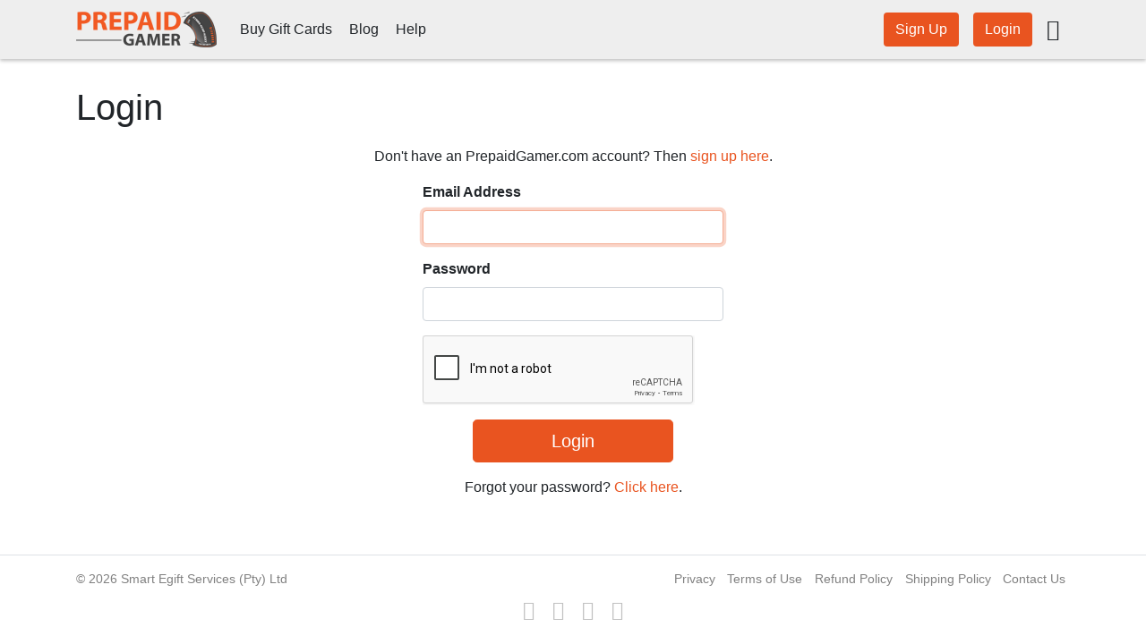

--- FILE ---
content_type: text/html; charset=utf-8
request_url: https://www.prepaidgamer.com/login/?conf%5Brk%5D=05899e57e932655ef31117d99c2d6901b27b44d2
body_size: 5986
content:
<!doctype html>
<html lang="en" class="h-100">

<head>
	<meta charset="utf-8">
	<meta name="viewport" content="width=device-width, initial-scale=1, shrink-to-fit=no">
	<base href="https://www.prepaidgamer.com/">
	<link rel="icon" href="https://cdn.prepaidgamer.com/favicon.ico">
	<link rel="shortcut icon" href="https://cdn.prepaidgamer.com/favicon.ico">
	<script src="https://www.google.com/recaptcha/api.js" nonce="K/xRdW2piVpW69Rsgwczmwv7uzo="></script>	<title>Login - PrepaidGamer.com</title>
	
	<!-- Bootstrap core CSS -->
	<link rel="stylesheet" href="https://cdn.prepaidgamer.com/profiles/web/css/bootstrap.min.css?1753790886">
	<!-- Custom styles for this template -->
		<link href="https://cdn.prepaidgamer.com/profiles/web/css/fontawesome.min.css?1753790886" rel="stylesheet">
	<link href="https://cdn.prepaidgamer.com/profiles/web/css/style.min.css?1753790886" rel="stylesheet">
	<link href="https://cdn.prepaidgamer.com/profiles/web/css/style.theme.min.css?1753790886" rel="stylesheet">
		<script type="text/javascript" src="https://cdn.prepaidgamer.com/profiles/web/js/scripts.min.js?1753790886" defer></script>
			<script nonce="K/xRdW2piVpW69Rsgwczmwv7uzo=">
		window.onunload = function() {};
		var profilePath = '/profiles/web/';
		window.dataLayer = window.dataLayer || [];
		var theme = { "primaryColor": "#e95420" };

		function gtag() {
			dataLayer.push(arguments);
		}
	</script>
</head>

<body class="d-flex flex-column h-100">
		<header>
									<nav class="navbar navbar-expand-md fixed-top">
				<div class="container">
					<a class="navbar-brand" href="https://www.prepaidgamer.com/">
						<img src="https://cdn.prepaidgamer.com/profiles/web/images/logo.png" alt="PrepaidGamer.com" class="d-inline-block align-top">
					</a>
					<div class="ml-auto d-flex d-md-none align-items-center">
																			<a href="https://www.prepaidgamer.com/cart/" role="button" title="Shopping Cart" class="d-flex"><i class="fas fa-shopping-cart" ></i></a>
												<div class="navbar-toggler" data-toggle="collapse" data-target="#navbar-menu" aria-controls="navbar-menu" aria-expanded="false" aria-label="Toggle navigation">
							<span class="navbar-toggler-icon"><i class="fas fa-bars"></i></span>
						</div>
					</div>
					<div class="collapse navbar-collapse" id="navbar-menu">
						<ul class="navbar-nav mr-auto mt-2 mt-md-0">
															<li class="nav-item"><a href="https://www.prepaidgamer.com/" class="nav-link">Buy Gift Cards</a></li>
																						<li class="nav-item d-md-none"><a href="https://www.prepaidgamer.com/register/" class="nav-link">Sign Up</a></li>
								<li class="nav-item d-md-none active"><a href="https://www.prepaidgamer.com/login/" class="nav-link">Login</a></li>
														<li class="nav-item"><a href="https://www.prepaidgamer.com/blog/" class="nav-link">Blog</a></li>
							<li class="nav-item"><a href="https://www.prepaidgamer.com/help/" class="nav-link">Help</a></li>
						</ul>
					</div>
					<div class="d-none d-md-flex align-items-center">
													<a role="button" href="https://www.prepaidgamer.com/register/" class="btn mr-3">Sign Up</a>
							<a role="button" href="https://www.prepaidgamer.com/login/" class="btn">Login</a>
																			<a href="https://www.prepaidgamer.com/cart/" title="Shopping Cart" class="ml-1"><i class="fas fa-shopping-cart" ></i></a>
											</div>
				</div>
			</nav>
			</header>
	<main class="flex-shrink-0" role="main">
		<div id="content" class="container">
			<noscript>
<div role="alert" class="alert alert-danger">Please enable JavaScript or upgrade your browser to the latest version of Chrome or Firefox to use this website.</div>
</noscript>
<h1 class="p-header">Login</h1>
<p class="text-center">Don't have an PrepaidGamer.com account? Then <a href="https://www.prepaidgamer.com/register/?conf[rk]=05899e57e932655ef31117d99c2d6901b27b44d2" title="Sign Up">sign up here</a>.</p>
<form class="default-form validate" data-action="https://www.prepaidgamer.com/module/users/login/" data-onsubmit="login" method="POST">
<input type="hidden" name="conf[redirect_success]" value="05899e57e932655ef31117d99c2d6901b27b44d2" />
<input type="hidden" name="conf[rk]" value="05899e57e932655ef31117d99c2d6901b27b44d2" />
<input type="hidden" name="conf[nonce]" class="nonce" value="347826355e1f314ebbf9b9cda3d25d78" />
<input type="hidden" name="conf[dfp]" class="dfp" data-fail-redirect="https://www.prepaidgamer.com/login/?conf[nk]=bb364ac0ef5e9be6ed2a5a9f881afbb4" value="" />
<div class="form-group">
<label for="input-email">Email Address</label>
	<input name="conf[email]" type="email" autofocus required class="form-control" id="input-email" title="Email Address" value="">
</div>
<div class="form-group">
	<label for="input-password">Password</label>
	<input name="conf[password]" type="password" required minlength="5" title="Password" class="form-control" id="input-password">
</div>
<div class="form-group text-center captcha-container">
	<div class="g-recaptcha" id="recaptcha" data-sitekey="6Ldd_1MUAAAAAFk4MEdDAgMm2b9ToiY4pzA8MESl"></div>
</div>
  <button type="submit" disabled class="btn btn-lg btn-primary btn-block">Login</button>
</form>
<p class="text-center">Forgot your password? <a href="https://www.prepaidgamer.com/forgotten-password/" title="Forgotten Password">Click here</a>.</p>
</div>
</main>
<footer>
<div class="container">
  <div class="row">
    <div class="col">
      &copy; 2026 Smart Egift Services (Pty) Ltd    </div>
    <div class="col text-right">
    				<a href="https://www.prepaidgamer.com/privacy/" title="Privacy Policy">Privacy</a>
			<a href="https://www.prepaidgamer.com/terms/">Terms of Use</a>
			<a href="https://www.prepaidgamer.com/terms/#refund-policy">Refund Policy</a>
			<a href="https://www.prepaidgamer.com/terms/#shipping-policy">Shipping Policy</a>
			<a href="https://www.prepaidgamer.com/contact/">Contact Us</a>
		    </div>
  </div>
  	<div class="text-center footer-payment-icons">
		<a href="https://www.prepaidgamer.com/help/?conf[kb_cat]=59&conf[kb_item]=24" target="_blank" title="Payment Options">
			<i class="fab fa-cc-mastercard"></i><i class="fab fa-cc-visa"></i><i class="fas fa-university"></i><i class="fas fa-money-bill"></i>
		</a>
  </div>
  </div>
</footer>
	<script async src="https://www.googletagmanager.com/gtag/js?id=UA-41790001-1"></script>
	<script type="text/javascript" src="https://cdn.prepaidgamer.com/profiles/web/js/gtag_global.js?1753790886"></script>
  </body>
</html>


--- FILE ---
content_type: text/html; charset=utf-8
request_url: https://www.google.com/recaptcha/api2/anchor?ar=1&k=6Ldd_1MUAAAAAFk4MEdDAgMm2b9ToiY4pzA8MESl&co=aHR0cHM6Ly93d3cucHJlcGFpZGdhbWVyLmNvbTo0NDM.&hl=en&v=PoyoqOPhxBO7pBk68S4YbpHZ&size=normal&anchor-ms=20000&execute-ms=30000&cb=eoqiv58dbl6l
body_size: 49565
content:
<!DOCTYPE HTML><html dir="ltr" lang="en"><head><meta http-equiv="Content-Type" content="text/html; charset=UTF-8">
<meta http-equiv="X-UA-Compatible" content="IE=edge">
<title>reCAPTCHA</title>
<style type="text/css">
/* cyrillic-ext */
@font-face {
  font-family: 'Roboto';
  font-style: normal;
  font-weight: 400;
  font-stretch: 100%;
  src: url(//fonts.gstatic.com/s/roboto/v48/KFO7CnqEu92Fr1ME7kSn66aGLdTylUAMa3GUBHMdazTgWw.woff2) format('woff2');
  unicode-range: U+0460-052F, U+1C80-1C8A, U+20B4, U+2DE0-2DFF, U+A640-A69F, U+FE2E-FE2F;
}
/* cyrillic */
@font-face {
  font-family: 'Roboto';
  font-style: normal;
  font-weight: 400;
  font-stretch: 100%;
  src: url(//fonts.gstatic.com/s/roboto/v48/KFO7CnqEu92Fr1ME7kSn66aGLdTylUAMa3iUBHMdazTgWw.woff2) format('woff2');
  unicode-range: U+0301, U+0400-045F, U+0490-0491, U+04B0-04B1, U+2116;
}
/* greek-ext */
@font-face {
  font-family: 'Roboto';
  font-style: normal;
  font-weight: 400;
  font-stretch: 100%;
  src: url(//fonts.gstatic.com/s/roboto/v48/KFO7CnqEu92Fr1ME7kSn66aGLdTylUAMa3CUBHMdazTgWw.woff2) format('woff2');
  unicode-range: U+1F00-1FFF;
}
/* greek */
@font-face {
  font-family: 'Roboto';
  font-style: normal;
  font-weight: 400;
  font-stretch: 100%;
  src: url(//fonts.gstatic.com/s/roboto/v48/KFO7CnqEu92Fr1ME7kSn66aGLdTylUAMa3-UBHMdazTgWw.woff2) format('woff2');
  unicode-range: U+0370-0377, U+037A-037F, U+0384-038A, U+038C, U+038E-03A1, U+03A3-03FF;
}
/* math */
@font-face {
  font-family: 'Roboto';
  font-style: normal;
  font-weight: 400;
  font-stretch: 100%;
  src: url(//fonts.gstatic.com/s/roboto/v48/KFO7CnqEu92Fr1ME7kSn66aGLdTylUAMawCUBHMdazTgWw.woff2) format('woff2');
  unicode-range: U+0302-0303, U+0305, U+0307-0308, U+0310, U+0312, U+0315, U+031A, U+0326-0327, U+032C, U+032F-0330, U+0332-0333, U+0338, U+033A, U+0346, U+034D, U+0391-03A1, U+03A3-03A9, U+03B1-03C9, U+03D1, U+03D5-03D6, U+03F0-03F1, U+03F4-03F5, U+2016-2017, U+2034-2038, U+203C, U+2040, U+2043, U+2047, U+2050, U+2057, U+205F, U+2070-2071, U+2074-208E, U+2090-209C, U+20D0-20DC, U+20E1, U+20E5-20EF, U+2100-2112, U+2114-2115, U+2117-2121, U+2123-214F, U+2190, U+2192, U+2194-21AE, U+21B0-21E5, U+21F1-21F2, U+21F4-2211, U+2213-2214, U+2216-22FF, U+2308-230B, U+2310, U+2319, U+231C-2321, U+2336-237A, U+237C, U+2395, U+239B-23B7, U+23D0, U+23DC-23E1, U+2474-2475, U+25AF, U+25B3, U+25B7, U+25BD, U+25C1, U+25CA, U+25CC, U+25FB, U+266D-266F, U+27C0-27FF, U+2900-2AFF, U+2B0E-2B11, U+2B30-2B4C, U+2BFE, U+3030, U+FF5B, U+FF5D, U+1D400-1D7FF, U+1EE00-1EEFF;
}
/* symbols */
@font-face {
  font-family: 'Roboto';
  font-style: normal;
  font-weight: 400;
  font-stretch: 100%;
  src: url(//fonts.gstatic.com/s/roboto/v48/KFO7CnqEu92Fr1ME7kSn66aGLdTylUAMaxKUBHMdazTgWw.woff2) format('woff2');
  unicode-range: U+0001-000C, U+000E-001F, U+007F-009F, U+20DD-20E0, U+20E2-20E4, U+2150-218F, U+2190, U+2192, U+2194-2199, U+21AF, U+21E6-21F0, U+21F3, U+2218-2219, U+2299, U+22C4-22C6, U+2300-243F, U+2440-244A, U+2460-24FF, U+25A0-27BF, U+2800-28FF, U+2921-2922, U+2981, U+29BF, U+29EB, U+2B00-2BFF, U+4DC0-4DFF, U+FFF9-FFFB, U+10140-1018E, U+10190-1019C, U+101A0, U+101D0-101FD, U+102E0-102FB, U+10E60-10E7E, U+1D2C0-1D2D3, U+1D2E0-1D37F, U+1F000-1F0FF, U+1F100-1F1AD, U+1F1E6-1F1FF, U+1F30D-1F30F, U+1F315, U+1F31C, U+1F31E, U+1F320-1F32C, U+1F336, U+1F378, U+1F37D, U+1F382, U+1F393-1F39F, U+1F3A7-1F3A8, U+1F3AC-1F3AF, U+1F3C2, U+1F3C4-1F3C6, U+1F3CA-1F3CE, U+1F3D4-1F3E0, U+1F3ED, U+1F3F1-1F3F3, U+1F3F5-1F3F7, U+1F408, U+1F415, U+1F41F, U+1F426, U+1F43F, U+1F441-1F442, U+1F444, U+1F446-1F449, U+1F44C-1F44E, U+1F453, U+1F46A, U+1F47D, U+1F4A3, U+1F4B0, U+1F4B3, U+1F4B9, U+1F4BB, U+1F4BF, U+1F4C8-1F4CB, U+1F4D6, U+1F4DA, U+1F4DF, U+1F4E3-1F4E6, U+1F4EA-1F4ED, U+1F4F7, U+1F4F9-1F4FB, U+1F4FD-1F4FE, U+1F503, U+1F507-1F50B, U+1F50D, U+1F512-1F513, U+1F53E-1F54A, U+1F54F-1F5FA, U+1F610, U+1F650-1F67F, U+1F687, U+1F68D, U+1F691, U+1F694, U+1F698, U+1F6AD, U+1F6B2, U+1F6B9-1F6BA, U+1F6BC, U+1F6C6-1F6CF, U+1F6D3-1F6D7, U+1F6E0-1F6EA, U+1F6F0-1F6F3, U+1F6F7-1F6FC, U+1F700-1F7FF, U+1F800-1F80B, U+1F810-1F847, U+1F850-1F859, U+1F860-1F887, U+1F890-1F8AD, U+1F8B0-1F8BB, U+1F8C0-1F8C1, U+1F900-1F90B, U+1F93B, U+1F946, U+1F984, U+1F996, U+1F9E9, U+1FA00-1FA6F, U+1FA70-1FA7C, U+1FA80-1FA89, U+1FA8F-1FAC6, U+1FACE-1FADC, U+1FADF-1FAE9, U+1FAF0-1FAF8, U+1FB00-1FBFF;
}
/* vietnamese */
@font-face {
  font-family: 'Roboto';
  font-style: normal;
  font-weight: 400;
  font-stretch: 100%;
  src: url(//fonts.gstatic.com/s/roboto/v48/KFO7CnqEu92Fr1ME7kSn66aGLdTylUAMa3OUBHMdazTgWw.woff2) format('woff2');
  unicode-range: U+0102-0103, U+0110-0111, U+0128-0129, U+0168-0169, U+01A0-01A1, U+01AF-01B0, U+0300-0301, U+0303-0304, U+0308-0309, U+0323, U+0329, U+1EA0-1EF9, U+20AB;
}
/* latin-ext */
@font-face {
  font-family: 'Roboto';
  font-style: normal;
  font-weight: 400;
  font-stretch: 100%;
  src: url(//fonts.gstatic.com/s/roboto/v48/KFO7CnqEu92Fr1ME7kSn66aGLdTylUAMa3KUBHMdazTgWw.woff2) format('woff2');
  unicode-range: U+0100-02BA, U+02BD-02C5, U+02C7-02CC, U+02CE-02D7, U+02DD-02FF, U+0304, U+0308, U+0329, U+1D00-1DBF, U+1E00-1E9F, U+1EF2-1EFF, U+2020, U+20A0-20AB, U+20AD-20C0, U+2113, U+2C60-2C7F, U+A720-A7FF;
}
/* latin */
@font-face {
  font-family: 'Roboto';
  font-style: normal;
  font-weight: 400;
  font-stretch: 100%;
  src: url(//fonts.gstatic.com/s/roboto/v48/KFO7CnqEu92Fr1ME7kSn66aGLdTylUAMa3yUBHMdazQ.woff2) format('woff2');
  unicode-range: U+0000-00FF, U+0131, U+0152-0153, U+02BB-02BC, U+02C6, U+02DA, U+02DC, U+0304, U+0308, U+0329, U+2000-206F, U+20AC, U+2122, U+2191, U+2193, U+2212, U+2215, U+FEFF, U+FFFD;
}
/* cyrillic-ext */
@font-face {
  font-family: 'Roboto';
  font-style: normal;
  font-weight: 500;
  font-stretch: 100%;
  src: url(//fonts.gstatic.com/s/roboto/v48/KFO7CnqEu92Fr1ME7kSn66aGLdTylUAMa3GUBHMdazTgWw.woff2) format('woff2');
  unicode-range: U+0460-052F, U+1C80-1C8A, U+20B4, U+2DE0-2DFF, U+A640-A69F, U+FE2E-FE2F;
}
/* cyrillic */
@font-face {
  font-family: 'Roboto';
  font-style: normal;
  font-weight: 500;
  font-stretch: 100%;
  src: url(//fonts.gstatic.com/s/roboto/v48/KFO7CnqEu92Fr1ME7kSn66aGLdTylUAMa3iUBHMdazTgWw.woff2) format('woff2');
  unicode-range: U+0301, U+0400-045F, U+0490-0491, U+04B0-04B1, U+2116;
}
/* greek-ext */
@font-face {
  font-family: 'Roboto';
  font-style: normal;
  font-weight: 500;
  font-stretch: 100%;
  src: url(//fonts.gstatic.com/s/roboto/v48/KFO7CnqEu92Fr1ME7kSn66aGLdTylUAMa3CUBHMdazTgWw.woff2) format('woff2');
  unicode-range: U+1F00-1FFF;
}
/* greek */
@font-face {
  font-family: 'Roboto';
  font-style: normal;
  font-weight: 500;
  font-stretch: 100%;
  src: url(//fonts.gstatic.com/s/roboto/v48/KFO7CnqEu92Fr1ME7kSn66aGLdTylUAMa3-UBHMdazTgWw.woff2) format('woff2');
  unicode-range: U+0370-0377, U+037A-037F, U+0384-038A, U+038C, U+038E-03A1, U+03A3-03FF;
}
/* math */
@font-face {
  font-family: 'Roboto';
  font-style: normal;
  font-weight: 500;
  font-stretch: 100%;
  src: url(//fonts.gstatic.com/s/roboto/v48/KFO7CnqEu92Fr1ME7kSn66aGLdTylUAMawCUBHMdazTgWw.woff2) format('woff2');
  unicode-range: U+0302-0303, U+0305, U+0307-0308, U+0310, U+0312, U+0315, U+031A, U+0326-0327, U+032C, U+032F-0330, U+0332-0333, U+0338, U+033A, U+0346, U+034D, U+0391-03A1, U+03A3-03A9, U+03B1-03C9, U+03D1, U+03D5-03D6, U+03F0-03F1, U+03F4-03F5, U+2016-2017, U+2034-2038, U+203C, U+2040, U+2043, U+2047, U+2050, U+2057, U+205F, U+2070-2071, U+2074-208E, U+2090-209C, U+20D0-20DC, U+20E1, U+20E5-20EF, U+2100-2112, U+2114-2115, U+2117-2121, U+2123-214F, U+2190, U+2192, U+2194-21AE, U+21B0-21E5, U+21F1-21F2, U+21F4-2211, U+2213-2214, U+2216-22FF, U+2308-230B, U+2310, U+2319, U+231C-2321, U+2336-237A, U+237C, U+2395, U+239B-23B7, U+23D0, U+23DC-23E1, U+2474-2475, U+25AF, U+25B3, U+25B7, U+25BD, U+25C1, U+25CA, U+25CC, U+25FB, U+266D-266F, U+27C0-27FF, U+2900-2AFF, U+2B0E-2B11, U+2B30-2B4C, U+2BFE, U+3030, U+FF5B, U+FF5D, U+1D400-1D7FF, U+1EE00-1EEFF;
}
/* symbols */
@font-face {
  font-family: 'Roboto';
  font-style: normal;
  font-weight: 500;
  font-stretch: 100%;
  src: url(//fonts.gstatic.com/s/roboto/v48/KFO7CnqEu92Fr1ME7kSn66aGLdTylUAMaxKUBHMdazTgWw.woff2) format('woff2');
  unicode-range: U+0001-000C, U+000E-001F, U+007F-009F, U+20DD-20E0, U+20E2-20E4, U+2150-218F, U+2190, U+2192, U+2194-2199, U+21AF, U+21E6-21F0, U+21F3, U+2218-2219, U+2299, U+22C4-22C6, U+2300-243F, U+2440-244A, U+2460-24FF, U+25A0-27BF, U+2800-28FF, U+2921-2922, U+2981, U+29BF, U+29EB, U+2B00-2BFF, U+4DC0-4DFF, U+FFF9-FFFB, U+10140-1018E, U+10190-1019C, U+101A0, U+101D0-101FD, U+102E0-102FB, U+10E60-10E7E, U+1D2C0-1D2D3, U+1D2E0-1D37F, U+1F000-1F0FF, U+1F100-1F1AD, U+1F1E6-1F1FF, U+1F30D-1F30F, U+1F315, U+1F31C, U+1F31E, U+1F320-1F32C, U+1F336, U+1F378, U+1F37D, U+1F382, U+1F393-1F39F, U+1F3A7-1F3A8, U+1F3AC-1F3AF, U+1F3C2, U+1F3C4-1F3C6, U+1F3CA-1F3CE, U+1F3D4-1F3E0, U+1F3ED, U+1F3F1-1F3F3, U+1F3F5-1F3F7, U+1F408, U+1F415, U+1F41F, U+1F426, U+1F43F, U+1F441-1F442, U+1F444, U+1F446-1F449, U+1F44C-1F44E, U+1F453, U+1F46A, U+1F47D, U+1F4A3, U+1F4B0, U+1F4B3, U+1F4B9, U+1F4BB, U+1F4BF, U+1F4C8-1F4CB, U+1F4D6, U+1F4DA, U+1F4DF, U+1F4E3-1F4E6, U+1F4EA-1F4ED, U+1F4F7, U+1F4F9-1F4FB, U+1F4FD-1F4FE, U+1F503, U+1F507-1F50B, U+1F50D, U+1F512-1F513, U+1F53E-1F54A, U+1F54F-1F5FA, U+1F610, U+1F650-1F67F, U+1F687, U+1F68D, U+1F691, U+1F694, U+1F698, U+1F6AD, U+1F6B2, U+1F6B9-1F6BA, U+1F6BC, U+1F6C6-1F6CF, U+1F6D3-1F6D7, U+1F6E0-1F6EA, U+1F6F0-1F6F3, U+1F6F7-1F6FC, U+1F700-1F7FF, U+1F800-1F80B, U+1F810-1F847, U+1F850-1F859, U+1F860-1F887, U+1F890-1F8AD, U+1F8B0-1F8BB, U+1F8C0-1F8C1, U+1F900-1F90B, U+1F93B, U+1F946, U+1F984, U+1F996, U+1F9E9, U+1FA00-1FA6F, U+1FA70-1FA7C, U+1FA80-1FA89, U+1FA8F-1FAC6, U+1FACE-1FADC, U+1FADF-1FAE9, U+1FAF0-1FAF8, U+1FB00-1FBFF;
}
/* vietnamese */
@font-face {
  font-family: 'Roboto';
  font-style: normal;
  font-weight: 500;
  font-stretch: 100%;
  src: url(//fonts.gstatic.com/s/roboto/v48/KFO7CnqEu92Fr1ME7kSn66aGLdTylUAMa3OUBHMdazTgWw.woff2) format('woff2');
  unicode-range: U+0102-0103, U+0110-0111, U+0128-0129, U+0168-0169, U+01A0-01A1, U+01AF-01B0, U+0300-0301, U+0303-0304, U+0308-0309, U+0323, U+0329, U+1EA0-1EF9, U+20AB;
}
/* latin-ext */
@font-face {
  font-family: 'Roboto';
  font-style: normal;
  font-weight: 500;
  font-stretch: 100%;
  src: url(//fonts.gstatic.com/s/roboto/v48/KFO7CnqEu92Fr1ME7kSn66aGLdTylUAMa3KUBHMdazTgWw.woff2) format('woff2');
  unicode-range: U+0100-02BA, U+02BD-02C5, U+02C7-02CC, U+02CE-02D7, U+02DD-02FF, U+0304, U+0308, U+0329, U+1D00-1DBF, U+1E00-1E9F, U+1EF2-1EFF, U+2020, U+20A0-20AB, U+20AD-20C0, U+2113, U+2C60-2C7F, U+A720-A7FF;
}
/* latin */
@font-face {
  font-family: 'Roboto';
  font-style: normal;
  font-weight: 500;
  font-stretch: 100%;
  src: url(//fonts.gstatic.com/s/roboto/v48/KFO7CnqEu92Fr1ME7kSn66aGLdTylUAMa3yUBHMdazQ.woff2) format('woff2');
  unicode-range: U+0000-00FF, U+0131, U+0152-0153, U+02BB-02BC, U+02C6, U+02DA, U+02DC, U+0304, U+0308, U+0329, U+2000-206F, U+20AC, U+2122, U+2191, U+2193, U+2212, U+2215, U+FEFF, U+FFFD;
}
/* cyrillic-ext */
@font-face {
  font-family: 'Roboto';
  font-style: normal;
  font-weight: 900;
  font-stretch: 100%;
  src: url(//fonts.gstatic.com/s/roboto/v48/KFO7CnqEu92Fr1ME7kSn66aGLdTylUAMa3GUBHMdazTgWw.woff2) format('woff2');
  unicode-range: U+0460-052F, U+1C80-1C8A, U+20B4, U+2DE0-2DFF, U+A640-A69F, U+FE2E-FE2F;
}
/* cyrillic */
@font-face {
  font-family: 'Roboto';
  font-style: normal;
  font-weight: 900;
  font-stretch: 100%;
  src: url(//fonts.gstatic.com/s/roboto/v48/KFO7CnqEu92Fr1ME7kSn66aGLdTylUAMa3iUBHMdazTgWw.woff2) format('woff2');
  unicode-range: U+0301, U+0400-045F, U+0490-0491, U+04B0-04B1, U+2116;
}
/* greek-ext */
@font-face {
  font-family: 'Roboto';
  font-style: normal;
  font-weight: 900;
  font-stretch: 100%;
  src: url(//fonts.gstatic.com/s/roboto/v48/KFO7CnqEu92Fr1ME7kSn66aGLdTylUAMa3CUBHMdazTgWw.woff2) format('woff2');
  unicode-range: U+1F00-1FFF;
}
/* greek */
@font-face {
  font-family: 'Roboto';
  font-style: normal;
  font-weight: 900;
  font-stretch: 100%;
  src: url(//fonts.gstatic.com/s/roboto/v48/KFO7CnqEu92Fr1ME7kSn66aGLdTylUAMa3-UBHMdazTgWw.woff2) format('woff2');
  unicode-range: U+0370-0377, U+037A-037F, U+0384-038A, U+038C, U+038E-03A1, U+03A3-03FF;
}
/* math */
@font-face {
  font-family: 'Roboto';
  font-style: normal;
  font-weight: 900;
  font-stretch: 100%;
  src: url(//fonts.gstatic.com/s/roboto/v48/KFO7CnqEu92Fr1ME7kSn66aGLdTylUAMawCUBHMdazTgWw.woff2) format('woff2');
  unicode-range: U+0302-0303, U+0305, U+0307-0308, U+0310, U+0312, U+0315, U+031A, U+0326-0327, U+032C, U+032F-0330, U+0332-0333, U+0338, U+033A, U+0346, U+034D, U+0391-03A1, U+03A3-03A9, U+03B1-03C9, U+03D1, U+03D5-03D6, U+03F0-03F1, U+03F4-03F5, U+2016-2017, U+2034-2038, U+203C, U+2040, U+2043, U+2047, U+2050, U+2057, U+205F, U+2070-2071, U+2074-208E, U+2090-209C, U+20D0-20DC, U+20E1, U+20E5-20EF, U+2100-2112, U+2114-2115, U+2117-2121, U+2123-214F, U+2190, U+2192, U+2194-21AE, U+21B0-21E5, U+21F1-21F2, U+21F4-2211, U+2213-2214, U+2216-22FF, U+2308-230B, U+2310, U+2319, U+231C-2321, U+2336-237A, U+237C, U+2395, U+239B-23B7, U+23D0, U+23DC-23E1, U+2474-2475, U+25AF, U+25B3, U+25B7, U+25BD, U+25C1, U+25CA, U+25CC, U+25FB, U+266D-266F, U+27C0-27FF, U+2900-2AFF, U+2B0E-2B11, U+2B30-2B4C, U+2BFE, U+3030, U+FF5B, U+FF5D, U+1D400-1D7FF, U+1EE00-1EEFF;
}
/* symbols */
@font-face {
  font-family: 'Roboto';
  font-style: normal;
  font-weight: 900;
  font-stretch: 100%;
  src: url(//fonts.gstatic.com/s/roboto/v48/KFO7CnqEu92Fr1ME7kSn66aGLdTylUAMaxKUBHMdazTgWw.woff2) format('woff2');
  unicode-range: U+0001-000C, U+000E-001F, U+007F-009F, U+20DD-20E0, U+20E2-20E4, U+2150-218F, U+2190, U+2192, U+2194-2199, U+21AF, U+21E6-21F0, U+21F3, U+2218-2219, U+2299, U+22C4-22C6, U+2300-243F, U+2440-244A, U+2460-24FF, U+25A0-27BF, U+2800-28FF, U+2921-2922, U+2981, U+29BF, U+29EB, U+2B00-2BFF, U+4DC0-4DFF, U+FFF9-FFFB, U+10140-1018E, U+10190-1019C, U+101A0, U+101D0-101FD, U+102E0-102FB, U+10E60-10E7E, U+1D2C0-1D2D3, U+1D2E0-1D37F, U+1F000-1F0FF, U+1F100-1F1AD, U+1F1E6-1F1FF, U+1F30D-1F30F, U+1F315, U+1F31C, U+1F31E, U+1F320-1F32C, U+1F336, U+1F378, U+1F37D, U+1F382, U+1F393-1F39F, U+1F3A7-1F3A8, U+1F3AC-1F3AF, U+1F3C2, U+1F3C4-1F3C6, U+1F3CA-1F3CE, U+1F3D4-1F3E0, U+1F3ED, U+1F3F1-1F3F3, U+1F3F5-1F3F7, U+1F408, U+1F415, U+1F41F, U+1F426, U+1F43F, U+1F441-1F442, U+1F444, U+1F446-1F449, U+1F44C-1F44E, U+1F453, U+1F46A, U+1F47D, U+1F4A3, U+1F4B0, U+1F4B3, U+1F4B9, U+1F4BB, U+1F4BF, U+1F4C8-1F4CB, U+1F4D6, U+1F4DA, U+1F4DF, U+1F4E3-1F4E6, U+1F4EA-1F4ED, U+1F4F7, U+1F4F9-1F4FB, U+1F4FD-1F4FE, U+1F503, U+1F507-1F50B, U+1F50D, U+1F512-1F513, U+1F53E-1F54A, U+1F54F-1F5FA, U+1F610, U+1F650-1F67F, U+1F687, U+1F68D, U+1F691, U+1F694, U+1F698, U+1F6AD, U+1F6B2, U+1F6B9-1F6BA, U+1F6BC, U+1F6C6-1F6CF, U+1F6D3-1F6D7, U+1F6E0-1F6EA, U+1F6F0-1F6F3, U+1F6F7-1F6FC, U+1F700-1F7FF, U+1F800-1F80B, U+1F810-1F847, U+1F850-1F859, U+1F860-1F887, U+1F890-1F8AD, U+1F8B0-1F8BB, U+1F8C0-1F8C1, U+1F900-1F90B, U+1F93B, U+1F946, U+1F984, U+1F996, U+1F9E9, U+1FA00-1FA6F, U+1FA70-1FA7C, U+1FA80-1FA89, U+1FA8F-1FAC6, U+1FACE-1FADC, U+1FADF-1FAE9, U+1FAF0-1FAF8, U+1FB00-1FBFF;
}
/* vietnamese */
@font-face {
  font-family: 'Roboto';
  font-style: normal;
  font-weight: 900;
  font-stretch: 100%;
  src: url(//fonts.gstatic.com/s/roboto/v48/KFO7CnqEu92Fr1ME7kSn66aGLdTylUAMa3OUBHMdazTgWw.woff2) format('woff2');
  unicode-range: U+0102-0103, U+0110-0111, U+0128-0129, U+0168-0169, U+01A0-01A1, U+01AF-01B0, U+0300-0301, U+0303-0304, U+0308-0309, U+0323, U+0329, U+1EA0-1EF9, U+20AB;
}
/* latin-ext */
@font-face {
  font-family: 'Roboto';
  font-style: normal;
  font-weight: 900;
  font-stretch: 100%;
  src: url(//fonts.gstatic.com/s/roboto/v48/KFO7CnqEu92Fr1ME7kSn66aGLdTylUAMa3KUBHMdazTgWw.woff2) format('woff2');
  unicode-range: U+0100-02BA, U+02BD-02C5, U+02C7-02CC, U+02CE-02D7, U+02DD-02FF, U+0304, U+0308, U+0329, U+1D00-1DBF, U+1E00-1E9F, U+1EF2-1EFF, U+2020, U+20A0-20AB, U+20AD-20C0, U+2113, U+2C60-2C7F, U+A720-A7FF;
}
/* latin */
@font-face {
  font-family: 'Roboto';
  font-style: normal;
  font-weight: 900;
  font-stretch: 100%;
  src: url(//fonts.gstatic.com/s/roboto/v48/KFO7CnqEu92Fr1ME7kSn66aGLdTylUAMa3yUBHMdazQ.woff2) format('woff2');
  unicode-range: U+0000-00FF, U+0131, U+0152-0153, U+02BB-02BC, U+02C6, U+02DA, U+02DC, U+0304, U+0308, U+0329, U+2000-206F, U+20AC, U+2122, U+2191, U+2193, U+2212, U+2215, U+FEFF, U+FFFD;
}

</style>
<link rel="stylesheet" type="text/css" href="https://www.gstatic.com/recaptcha/releases/PoyoqOPhxBO7pBk68S4YbpHZ/styles__ltr.css">
<script nonce="3tCj0bvL9-pm_cmSIVaUxw" type="text/javascript">window['__recaptcha_api'] = 'https://www.google.com/recaptcha/api2/';</script>
<script type="text/javascript" src="https://www.gstatic.com/recaptcha/releases/PoyoqOPhxBO7pBk68S4YbpHZ/recaptcha__en.js" nonce="3tCj0bvL9-pm_cmSIVaUxw">
      
    </script></head>
<body><div id="rc-anchor-alert" class="rc-anchor-alert"></div>
<input type="hidden" id="recaptcha-token" value="[base64]">
<script type="text/javascript" nonce="3tCj0bvL9-pm_cmSIVaUxw">
      recaptcha.anchor.Main.init("[\x22ainput\x22,[\x22bgdata\x22,\x22\x22,\[base64]/[base64]/[base64]/KE4oMTI0LHYsdi5HKSxMWihsLHYpKTpOKDEyNCx2LGwpLFYpLHYpLFQpKSxGKDE3MSx2KX0scjc9ZnVuY3Rpb24obCl7cmV0dXJuIGx9LEM9ZnVuY3Rpb24obCxWLHYpe04odixsLFYpLFZbYWtdPTI3OTZ9LG49ZnVuY3Rpb24obCxWKXtWLlg9KChWLlg/[base64]/[base64]/[base64]/[base64]/[base64]/[base64]/[base64]/[base64]/[base64]/[base64]/[base64]\\u003d\x22,\[base64]\\u003d\x22,\x22eXrCj8ORwr/Ds8KIFGvDr8OdwpXCtUplTE3CmsO/FcK0GXfDq8OyOMOROnzDisOdDcKycRPDi8KtMcODw7wfw4lGwrbClsOsB8K0w502w4paVF/CqsO/SMKpwrDCusOVwrl9w4PCscObZUodwp3DmcO0wqJ5w4nDtMKXw4UBwoDCkkDDondLNgdTw7Mywq/ClVXCkSTCkFBPdUEecsOaEMO3woHClD/DpA3CnsOodV88e8KoZjExw6wHR2RWwrglwoTCgMKxw7XDtcOQeTRGw7XCnsOxw6NBCcK5Nj3CkMOnw5g/wqI/[base64]/CilrDgRAWw4lFGMOdwpdzw5rCu3Bvw6HDqcKLwqhEMcKywofCg1/DgcKjw6ZADToVwrDCg8OkwqPCujA5SWkqN3PCp8K9wq/CuMOywqR+w6Ilw7fCoMOZw7VxU1/CvFvDqHBfc2/DpcKoDcKmC0JIw7/[base64]/w74fN8OFwr0BBD3Dq8KVQsOAw7zDjsOcwqLChiXDqsOHw6pTH8ORdcO6fA7CuyTCgMKQF2TDk8KKMsKuAUjDtcOWOBcCw7nDjsKfHsOcIkzCnRvDiMK6wqnDslkdTWI/[base64]/DkSZ2w6cVfcK9AsKmPUvDqMOjwoHCk8KhwqfDkcOcPMKfesOXwrhKwo3Di8KjwrYDwrDDj8KXFnXCkhcvwoHDmSTCr2PCt8KqwqM+worChnTCmidWNcOgw5HCosOOEiLCusOHwrUjw4bCljPCvMOKbMO9wozDnMK8wpULNsOUKMOrw5PDujTClMO8wr/CrnLCh28nV8OdasKtccK+w5AXwoHDhTMYPsOQw6vCnEouMcOGwqLDtMOee8K2w6vDtMOEw7FTYll4wpoTPsOpw5zCpkU3wrrDg33ChSrDjsKCw6spRcKdwrNudTZrw43DlkdWSTQfeMKxc8O2WC/[base64]/DsULDusKUw41Sw7fCv8KBUCTCkMK0w4HDqVcWF2bCoMOHwqBBKkhqUcO/w6HCusO2EFEdwpPCnMOjw6PDqsKXwq8ZPsOZXsOow5M+w7rDjHNyEXVnNsO+cmDCh8OjQkgjw4bCusK/w7xofifCoi7Cq8OqJMOHbiPCmTZ2w7AYJ0nDuMKFdcK7JW5FN8K1ImdOwrIew5nCgcOzbBzCvUcdw6TDosOGwq47wrDDrMO+wprDtgHDnXpTwqbCh8OUwocFIUd/wq9Mw4dgwqHCtHIGR3HCoWHDjj5BexsxOcOnQ2gPwp1hXAZ9HSrDnls9wpTDgcKew4YhGQzCjX8kwro6w7PCsi1bBcKebTxJwrVgbsOyw5MJw63CgVshw7XDkMO4MlrDnyfDoUROwoUmKMKqw54Xwq/ClcKuw4rDohRaZsKSfcONNCfCvlPDu8KvwrplHsOYw7k3FsOGwoJCw7tfL8KLWkfDnUfDrcK5ZQ5Ow6UJPy/Dny15woPDgsKTYsONccOMHMOZw5XDjMOJw4JDw5c1HAnDnlElR0NVwqBTa8KPw5gQwo/[base64]/[base64]/[base64]/Cs1FgwpACw7l4w4XCiMOWKD3DlsKdwqzDnC3CgsKKw47DhsO2A8KWw73DlGcHLMOqwot2Im0Rwp/DoDjDuxkmC0LCqU3CvFJ9DcOjDTcQwrg5w553wo/[base64]/[base64]/[base64]/[base64]/CoGPDnsKZw4zDlnszc8K9w6jDt8OGV8OLw7BkwoHDm8KKQsONZMKMwrHDr8KqYGw7wo0OHsKJFMObw5zDnMO5NDtkSsKMXMOLw6YRwq3DrcO8O8KBa8KZHjTDg8K0wrUIc8KEIiFSE8Ofw7xdwpcGM8ONB8OLwpwCwo5Fw7/ClsO8BjPCiMK0w6oIbTrCg8OkSMOoNmLDrWrDscKlSXVgCsKYMcOBGzApIcOwKcOXCMKwA8OEUwAbLW0UbsOXKi0XbhjDvFNlw5t/egZaHsOgTXzCn2hdw7hVw6VcdHJuw4PCnMKoZ2Nvw5Nww7Bhw5DDjWTDp0vDmsKpVCbCoUnCo8O8AcKiw6wsRMKHXj/DhsKUwoLDr3/DlibDiz8Yw7nCjk3Dj8KUUcOraWRRPVTDqcKvwrhpwqlpw7dpwo/DmsKTb8OxdsKQwrpUTSJmdsODSWwWwq1bH1QMwpwWwrdZEQcFEgtQwqfDmC3DgXHCusOAwrMlw5/CtB3DgcOTbkrDvmZ/wrPCoDdPYirDnxxPwrvCpX8Cw5TCi8KqwprCoBjDunbDmGFbN0cGw7nCnRAlwqzCp8ODwq/DsGQAwq8xFAjDkzJCwqDDl8OBLivDjsO9YhTDnx/Cs8O2wqbCmsKFwoTDhMOsTkPCrcKoBAskfsKXwrLCnRAWRjAvN8KLJ8KcU2fChFTCuMONVQ/[base64]/DncK4w5Q0w4REbVXCp8O/wrfDh8OBw6/Cq3vDo8O1w484wrvCosKKw7pwNwjDr8KmTsOBEcKNQcKlE8KeacKhQwIbQTfClAPCvsK0Sk/[base64]/CrsKxwoXDsMKHwqXCtzjDnU0cwpcYQcOvwp/DjA/CgsOLQ8KsXgDDrcOdWUp5wprDssKrHG/Coydnwp3DmlclCG52Bhw4wrt6Zjptw5/CpSISW2LDi1TCg8Oywopjw7TDgsODG8OAw580wobCqRlIwqzDhwHCuQh1w5tIwoBLJcKMeMOUc8K/wr5Kw7/[base64]/CvlTDlcKVw7vCmznDhsOqKzTDoiQ1w7Vqw5fClVXDisOawozCmsKJSUw/UcO1XmoDw4/Dn8O8aQ0mw6IbwpTCjcKea3QeKcOkwr0JCMKBHh9yw5rDm8OKwo4zYsOtf8K8woc2w6kmY8O8w4A3w6rCpcOkImTCm8KPw6A9wqpPw4fCpsK+AHV/F8KOGsK1CSjDvVzDlcKSwpIowrdYwp3Ch3EEYEPCrsK2wpfDu8K/w7jDsAUyG00xw4gpw4/CvkJ0PSDChFHDhsOxw6LDuxvChcOsIVrCt8KgbRnDp8OGw40hUsKOw7PDjUXDnMKiK8K0VsKKwpPDpXXDi8KKdsOSw6jDszR2w4pyasOkw4jDl1w8w4Ejw6LDnRnDty4gwp3CuFfChl1RMsKEZxXDo1okIsKpPCgaBsKsBcK9dQnCkyDDlsOcXRxlw7xGwqM/[base64]/CgMKuw74Zw7HDsMO5SMOsE0howopqfFJTwowswpvCkRnDoi7CncKYwq/DkcKUcGzCnMKdT0JBw6jCuyE7wqI/HwBBw4/DrsOWw6TDj8KxY8KfwqzCjMOAX8Orc8OTHsOLwq0HSsO+OsKKD8OoG2rCvHHCqUbCrsOUITvCqsK/XXPDqMO8CcKRFsKyIsOWwqTDvh7DoMO0wqkUEcKAacOTP0wVcsK5w5zDq8Knw4Q8w57DkiXCgsKaDRfCh8OncQZvw5XDgcKgwrdHw4fCnC/Dn8OLw49jw4bCqMK6DcOEw5kVVh04IULCncKbMcKGwpjChlrDu8OSwq/Cs8KxwpzDmwsHfRzCqCPDoUMCGldxwqgAfsKlO28Mw4PCqB/DhUXCpcKGW8K7woJjAsOswp3CjjvDlgwjwqvCvMOkfS4Dw5bCtxhqW8KSVW7DmcOZFcO2wqk/wrcLwp9Dw6jDkhnDmsKTw6IIw4DCiMK+w6dSeCvCsn7CvMKDw71mw7HCrzjDgcKGwobCsyMGWcK4wpUkw5cMw6E3PxnDvih9cx3DqcOqwp/Dtzoaw7kzwokhw7TChMKkKcKtByDDhcKrw7fCjMOoIcKceSHDgClFQ8KmLHQYw4jDlkjCu8O0wpFhABsHw44Aw7fCm8ObwqLDp8Kgw7JtAsOow4lIwqPCtMO+VsKEwpMADnrCmwrClMOJwp/DoSMnw7ZvE8Ogw6rDksKPdcO+w5NRw63CtUdtOTUVJlQ0O0XCmsOlwqlDfmzDpsOHHg/CmmJqwonDgsKMwqLDgMKpYDJSPClSAFEaSE/DusO6DgIdw4/DsQ3DssOoPTpLw7Irwq9dwrzCo8KUwoR7cV4NHsO3SHY9w5cBIMK3KC/Dq8Oxw7lSw6XDjsOVOsOnwrHDtn/Dt0Jmwo3DoMOzwp/DoE7DlsOcwp/CpMOWV8K7P8KVaMKBwpbDpcOUGMKMw5LClsORwogXWyjDqF7DmE5hw4NlMMKWwrlUGsK1w5kpUcOEA8Oiwodbw6xIclTCtsKwSGnDhgjCiUPCgMKIEsKHw60Qw7/CmjBOIUwOw7FFw7Y7TMK0I1LDqSw/[base64]/[base64]/ZMKtNmcJwrBlfx3Cr8OGXF3CjMO0QMKvcWXCvcKvMU8sO8OnQHPCrcOTOsKwwqrCnix8wr/[base64]/w7g5wo7Ctj3DpSHDu8KvwplGKkEMcMOWbRTCmsO7Oi/DpcOXw6pIw6oKGcOHw5V/V8O+aCxPGMOIwoDDrz5mw6/DmEnDomnCuXzDjMO/w5FLw5fCulrDkQ9Kwq8EwqnDpcOswo8FdEjDtMKAan9eF2VrwpZXPVPClcONR8ObK2tMwpBMwoloJ8K9FMOXw7/Dq8K4w7nDrgwJccKtG1TCtGdcESwLwqY8XmIma8Kcd0VbShxoTXkIDBhsS8OtQVZ+wq3CpA/[base64]/[base64]/DtAXDhsO5w7kzw51eX8OIwr7Dqz4Swr98BgUwwqtoNQ8yZUlWwrNIXsODGMK9XigNRsKyNRXCqlLDkzTDnMKrw7bCpMKxwq49wqk8aMKoWcO6LHcCwoZ/w7hvIwHCscO9AnxVwqrDv1/CsRDCo0vCkjzDmcODwpx3wpFRwqFnSiHDt37DnxDCp8OATi5EbMO0AzoMTH7CojkoFXPCgyV3XsOSwrkOWSNIT23CocKhJxVkw6TDjBjDuMKGw5k7M0PDs8O9AnXDgRgZecKpVkoawoXDi2XDisKNw5YFw4Y9fsOCa2/DqsKXwpVvd2XDr8KwbTHDpsKaVMOpwrPDnUo+wq3DvRtKw5Z0T8OlNE7CmhHDuBvCsMKvBcOcwrU/[base64]/Cq0jCosKmdALCil/CucKEwonDtsKATH7DhsO6wr4lwr7DtMO6w5zDigpaagoCw5VHw5crAz7CrxkNw6zCrMOwExQjKMKxwp3ChHMcwoF6esOLwpoNRnbCkC/[base64]/[base64]/DosKOw5fDm8O2EMKHcsKVIBYRwo3CqGrCvgrCkH5uwp8Ew67DisOCwqxEL8KYAsOTw7/Ds8O1YMKrwqTDn0PDr2TDvGPCmWAuwoJBJMOVw6plXAoxwqvDtwVRVRDCnHPCvMONMmZXw5vDsSPDnUhqwpNXwq/DjsOHwpxAJcOkH8KfXsOrw7UswqzCvEMROcKJK8Kiw5HDhMKrwo/DusOuf8Kuw4rDnMOCw4zCrcKzw4MfwpIjQSUpYsKKw6TDh8K3MmNBDnI1w4w+GjnDrMOqeMORwoHDmsOPw7fCocOFO8OSXD7Dt8KFQMKXGyLDpMKZwrJ4wozCg8OIw5bDhRzCpWLDi8ORZSjDiEHDs34jwq/Cu8Obw7pywp7CncKRMcKVw7zCm8KKwptxcMKLw6XDpxTDvmDDljrDlDfCocO1W8K7wqnDn8KFwoHDr8Oaw6XDjWXCvMOsDcKJcxTCscOYNMKew6IeAE16BsOwQcKKIxEhXUHDmcKUwq/CvcOuwqEMw6IdfgzDs3vDgGzDgsOpwqDDs3AWw7FLdT8Tw5/DjjDDlH5eWG7Dm0ILw4zDtALDo8KwwqTDnWjDmsOKw5R3w5QRwrVHw7rDpcOJw5DCpzJPFw9XaRcOwrTCmsOgw6rCpMKXw6zCkWbCiBIqZDAuB8KKFiTCmCg5wrDCmcKHEMKcwr9SD8OSwpnCl8K9w5cAw7fDvsKww5zDr8OtE8KscjTCksOMw6/ClSXDvRTCr8K2wrDDlBddwrocw6lJwpjDocOgZUBmYRnDj8KMDS7CkMKQw5XDgkQcwqLDkU3Do8KPwprCuhHCjxk2Pl0Iw43Di0zCoUNgZ8OJw4MNAyHDqTQWS8Kzw63CiFFjwq/CrMOIdxfCtG/Dj8KqdsOwbUHDssOdTT4aG3YDYTNZwrPCkiTCuh1lw67ClADCiWlGI8KhwrXDqWLDnH0Lw5DDjcOBHjLCuMO4TsOPBV8mRzHDvEpowrsAwqbDtyjDnQ0FwpDDnMKsS8KAEsKzw43DisOgwrp4QMKQNcKtPi/CtBbCmR4yFivDs8K5wqUjYX1jw6fDsCxofTzCuUoTNcKpfnRGw4PCpQTCl34Hw41YwrJ8HR7CksK/[base64]/Mgtbwqo3w7nCg1Rsw5wIHwoCGMOTIxbCmMOjwrjDnGLCn0MbW2NaMMKWV8OzwpPDjg5jQAHCncOeFcOSfkFKCgBTw6rCk1MVDnQZw6PDtsOCw5dmwpDDgX4SazgMw73DlwA0wprCr8Opw7wGw4cuD2LCisOGdMKMw4cDPsKKw61GbCPDisOvYMO/acOPelPCs0PCgRjDiVbCp8KoLsK5KcOpIFDDv3rDjBHDi8OOwrnChcKxw5tPfMONw74aNizDiH3DhnzCkHDDpxASWUDDkMOAw6HCssKOwoHCtUhYbFrCrXN8U8K+w5fDv8K1wqLDvx/DsxJcZQ4rdHhDVgrDmULDjsOawpTCpsKtVcKJwrrDrMKGYGvDt0TDsVzDq8OIOsOtwoLDiMKsw47DmcOnXWVMwrxQwpDDn0pcwo/CusOXw6hmw6FRwr7Cr8KNYAXCqHnDl8OiwqwLw4ctYcKnw7vCn1zDssOGwqHDgMO7dkfCqcOaw6fDrnPCqMKDW3TCpVg6w6DCgcOlwqAgNsObw6zCoGdawq1aw77CmcOlR8OKPG/CkMOQYyfDvHgTwqbCqhQTwpVvw4UfFl/DoG9Vw69wwrQKwoh9wpkmw5dkEEvDl03CnsKhwpjCp8KBw54nw7xPwr5owpTCucObIREMwq8Swq8bwrXDlx/CrcOLasK4KUDCu15oIcOpeA1cTMKywqzDgivCtBkCw4ljwobDp8KOwqk2RsKkw7N6wq9nJwU6w7BoLHoow7bDqFHDvsO/DcKII8OHKVUfZx11wo3CmMOOwqpCWMKnwo47wohKwqLCqsOGSzErDwPCmcOdw5PDkh/CtcOVE8KqDMKdAi/DscKbPMORFsKNGjTDjzt4UmDCosKZEMKdw57ChcOkNcOCw4g2w4A3wpbDqjJUTwDDh2/[base64]/[base64]/PVxKTDrCr8Khw6wbwofDqcOYwrJjdUIXAkoSw75hbsOuw5hzaMKwUAl/[base64]/DjAUETDABworCisKcHg5ww7fDjlEFwrwXw5rClyzCoBDCoSbDncOPaMKcw6R6wqYVw7YEC8OowrTDvn0qa8O5L2fCkELCl8OxLBnDghxpc2xVdcKHdx0pwp0KwoXDu28Xw6XDucK7w7vChC8kB8KlwpDDjMOlwrZew7sCD3gTdwvCgjzDlBnDjUfCtMKUP8Kjw4/[base64]/DtcOMenYZPyzDpMKww6nDpG/Cj8OAeMOrBnHDqcKHN27DqxNENHYya8KBwqLCjcKWwrHDpm85LsKwLVrCvEc1wqFDwpHCk8KWBStzYMKWbsOydBbDozjDqMOcP2RcT185wqjDlEzDqFLCohLDnMOfIcK5F8KkwpXCo8KyOHtrwp/Cv8OhEAtAw47DrMOOwpnDn8OCZMOiTXQSw4stwqsnwqnChsOUwqQtBm7CnMKuw4xlagczwpE6BcKyZS7Cql9dd05Kw6pOacOeW8KPw4Qjw7d/[base64]/[base64]/w4kdwpDDkUfCti42wqDDpXo5wqvChMK5WsKKwozDksKcFmo5wpDCnBMwN8Ocw40pfcOFw7UwCnZXDsKXSMKuZHvDuSNVwpZTw43Dm8K9wrYLS8OLwprCi8OowpnCgCzDpFV2wo7Ci8KUwoXDo8OlS8KjwpgiLWoLXcOgw6PCoAQ3IzDCjcO/XyZ5wo7CsBtuwqgfUcO7FsOUf8OcXEsCb8OlwrXCtWI/[base64]/[base64]/PsK5w55fKcOvwqLDssOWKMKpw6nDiX9dJ8OMbMKgUGHDkgF7wpZYw5HCvGRZEh9UwpHCsnA/[base64]/Cpx/DuU/[base64]/DrcO0wrfCiMKyTS4Vw48AV8KsSsKVZsKoQcOIUynCgzMaw67DksOmwpTCiklhcsKIU15qW8OKw6MjwpN2KlvDlgtBw6xuw43CicKWwq0IFsOuwpzCisOxd1jCscK9w4g2w6l4w7k0JsKCw7Jrw6FRCybDpBHDqMOLw7snw7Biw4LCgsO/AMKFSibDicOSHsO9fWTClsKWMiXDkG90eTfDuQfDoHcAeMOYE8OmwpXDrMK6fcKCwqUswrcbQnBMwoA/w4HCocK1fMKDw6IrwqkoYsKGwrXCmMOMwrwNFcK8w4l5wozCpnPCiMOuw5/CucKmw5p0GMKpdcK2woDDkDXCh8KYwq8TLikLc27CkcKZT1wHdsKDQVfCl8Kywo7DlzQjw6vDrWDCjlPCuhFmFMKuwozDrURnw5LDkCRCwp3DoTzCqsORMjlqwq/[base64]/T07CqVZOGVvDkGDDicKlw6fDnMOKI8OAwrXDtFVPw4R7RMKbwpRVenHCo8KCWMK7woc+wo1cQEQ5O8OIw7bDgcODYMKEJcOMw6fClxkmw4nCusKRE8KoBDnDsmwKworDmcK4wo/Dm8K4wr84DMO6wp0YPsK/HG8SwrnDnzAuX156OSLCmkzDlzZRUxbCm8O7w795UMK1EDRIwotIUcOgwqNSw4HCggs+RcO1w51XccKjwrgvGnl1w6xJwoZewpzDj8K/w5PDt3tiw5Yjw6HDmiUfEcOTwqRTQ8K0eG7CgirCqmZNecKNYWHChCpIJsK2HMKvw6jChz7Dllspwr8uwpdxw6FIw5XDisO3w4PDocK+JjvCnSE0f2JMFTo9wosFwqkywpBUw7s6BxzCnjvCgsKmwqsAw7g4w6fCpENaw6rCrD/DvcK4w6/CknDDrTHChsONAT9tIcOjw4dmw7LCncO2wog/wpZow48HasOEwpnDkcKANVTCj8OZwrMaw6LDuREBw7jDu8KgI1YTdRLCohNBZMOWe2XCocOSwoTCh3LCtsKNwpPCv8KOwrAqfsKiScKQLMOHwoTDnh9Nwpppw7jCoTwiT8KPccKuIRTChEYxAMK3wpzDlsO7ICU4GWDCmxjCgnjCjzkKOcONG8OLVVXDtV/[base64]/CkWTDpHbClsOiw63DtMKAY1LDgkHCtsOXw4bDoMKuwoIUOGLCuxQaQCbCqsO1Fn7CvGvCj8ODwpXCmlYbUQxww6DCtXrCng1WMkldw4nDuBclcRBiGsKtScOOIifDmsOZX8ODwr40RVNiwqnDuMOtIcK6DC8KGMOvw5HCkw3DoXU2wqLDl8O4wp/Cs8ODw6jCvMK8wq8KwoDCj8KXAcO+wpbDuSskwqt0Q2XDv8KMwrfDrsOZMcKffg3DnsOQU0bDnVTDpsOAw7tuKsOEwpnDl1XCg8KNVgdHD8KfbcOuw7DDssKkwrw0woLDum0cw6PDpMKJw5RqBcOPX8KdT0/Cs8O/VcKmwr0iG0MrY8OLw5tawpJNGsKACMKMw6/DmSHDvMKyAcOWLGjCq8OOTMKhcsOiw4FSwpzCqMOUBDQmZcKZNCEBwpBQw4ZzBDAfWsKhEUJ0BcKvOS/[base64]/Co8O8wqh5GTnDunFSw5DClGDCjmPCtsONQ8K6dMKCw4zDosK+wrLDicK3OsKlwr/Dj8Kdw5Eyw4J5YCcObHFpQMOaAHrDrcKHRMO7w6t6X1BTwqdQV8OLO8K0OsOyw4MTw5p6OsO/w6xjY8KrwoA8wopPGsKwesOFX8OeF3gvwr/CsyLCu8Kowq/DpcOfCMKNbkAqLmttYHpZwocPPlzCksOGwrcXfDkqw6pxOFrCrcOEw7rCl1PCkcO+XMO+GMKhwqo9PsOCSDhPSlMtDijDmArDkMKlTcKmw6/ClMKlUQ7Cu8K/QAjDlcKjKC85CcK3Z8O5wqjDmjXDjMKaw6LDo8Kkwr/Dr2JMOjt9wpRkVG/Cj8Kywplow48Kwo9Hwr7DocKNdzoNw4Uuw77Co2fCncOtO8OnE8OjwrPDi8KfdGc7wpZMS3EjMcKKw5jCuirDt8K/woUbesKhIxw/w7LDmFDDvzrCsELCo8OYwptJf8OgwrrDpcOvasKkwp9rw5DDqGDDmMOuWsKcwrUQwrgAdxsPwrrCr8O9SEJjwqd/w5fChUBGwqQ0HGI7w5Yww7PDt8OwARgtdQbDmcOHwp1fTcKqwrvDvMOoOMKYe8OUAcOoPDHDm8K+wpfDm8KxHxcOXnTCk3dWwoLCmRXCvsObaMOmNcOPaB1KBMKwwozDisOfw60JJsOWWcOEJsOJPcOOwqp6wopXwq/Dl0dWwqDDpFMuwrXDrCs2w5nDkDEibVFcOcKTwqQNQcOWDcK3NcOoR8OFF3QXwqdMMj/Du8K9wrDCkmjCmmgww5lBKMOcI8KWw7XDsW1DRMOdw4DCthpIw7TCocOTwpVsw6PCisKZNxfClcOyR358wqrClsKGw7ECwpUqwo7DhwF4w53DkVx9w6nCv8O0ZsKXwpwRcMKGwptmwqIvw6nDmMOTw5lMHcK4w73CpMKBwoFpwqzCg8K+wp/[base64]/[base64]/CrQ04w67CjsO8AVXDhMK7VcOpHcO5wqfDjCPCkBlgLljDsnJewr/DhSglVcOxE8K6THPDl2fCr10RVsOXEcOmw4PDhX1ww4HDqsKfwrp6Ni/Dr1hCJWPDiCQywqvDlFjCkHXCujZUwoYZwqnCvnxJCEgXKMKaPHJzZsO2woMtwqI/w4g6wqEFcRzDsxxxecOBcsKBwrzCkcOLw4XDr1Y8V8OAw48NTcO2CF0qXmc4woYtwpd+wr/Ci8KONsOBwobDh8OXaCY6PnzDp8O3wrUIw7l5wrzDhQnCjcKOwopYwo3ClT3ClcOkJwEkCFbDqcONTAU/w7fDhgzCvsOIw6ZVbgFkwpZkMMKMTsKqw6sDwokjR8K0w5DCu8OrKMKzwr42Gh7Du1NhIcKVdT3CgHApwrzCsGUVw5EZI8KJSG3Cix3DisOjTHbDkVADw4t2asKhWMKjUgktcnLDpF/[base64]/ChMKVw63CnMK3wqRNw4ojMDQqwr4cTMOHw5DDlB1pLE81dcOdwr3DhMOeNxzDtUPDsD9dG8KOwrHCiMKHwpHCkk41wojCs8KbSsKkwqYdDFDCgcK5a1pFw6/DkE7Cojx/wq1dK3ITYlfDkE3ChcKCNlbDm8KpwoNTeMOkwoHChsONw6LCi8OiwpfClzzDhAPDh8OlL0fDr8OVD0DDhsOYw73CsW/DgMKnJg/[base64]/wp7DlcO+wqjDhcOjd8K1IsKiwprCrsObwq/CoMKYDsOxw4APw4VKQMOLwrDCj8OIw5vDmcKtw7PCnylFwrPCmXhhCAXDrg3CjQIHworDksOzBcO/wqjDlcOVw7ovUQzCrx3CusKswoHCiB83wpI4cMOuw53CvMKGw43CqsKsOMKZJMKjw4TDqsOEw6/[base64]/DsGRwPsOjXsKWwpthe2IpIVXDnS4JwpvCpT/DmMKKNF/DgsOwcMOAw5LClsK8MMKWGMOeKUbCmsO3KSdKw4klbcKIPMO6wrLDliI3b33DlFUHw75xwp4XPlYtCcK0JMOZwqJZwr8Lw49LW8Kxwppbw59EZMKdK8KnwrQmwo/DpsOAO1d7PQDDhMOywqfDiMOowpbCgsKewqdCLnXDuMOGW8OMw7bChDxFY8K4w4pCP2nCmMOhwr7DigbDv8K3PQfDuCDCilJQc8OJNgLDlcO8w5ctwr7DgmAKFyoSNsO/woE+CsKxw60wfF3CtsKDI07DlsOuwpIKw6XDscKdwqkOZ3dywrXCtztDw5BJWCZmw6PDtsKLwp/[base64]/Cn2LCv8K5wqZkwqTCq2hVw5/DmsK8ODYawqnCiSLDqVzCoMO8wr7CgnMVwqYPwrvCocOOOcK6bcOQPlxdJi4zNsKdwrQ8w6oYaRUzE8OoPVlTBj3CvRFFe8OQLA4qDsKDFVXCsi3CnSV/w6BZw7jCtcO6w49NwrfDjQc0J0Bhwq/CicOjwrPDvEPDkwPDicOvwqxOw5XCmQZTwpfCox7Dq8KSw5LDi2cBwqQzwrlbw7jDmBvDklXDiVfDiMOUKS3DhcKKwq/Dk2sEwrw0CcKCwrJKeMKnB8OVwrjCjsKxGw3CsMOCw51Qw5E9wobChCwYTlPCq8KBw63DnBg2a8OAwo/DjsKAWAHCo8Oyw599D8OXwoYVacKSw581ZcKWeQLDpcKXYMOHNmbDqVM7w7gzYSTCg8Obw4vCk8O+wojDmsK2eWYTw5/CjMKNw4NoQnLDvsK1U03DpsKFaXTDnsKBw5IoPMKeTcKswrR8XmHDlcOuw57CvDPDisOAw5DCri3Dh8K2wolyYEVlX1gKw7vCqMOxPhzCpz8/VcKxw7pow4dNw6B9BDTCqsO9FgPCucKPC8Kww7DDozg6w4LDuHpnwphswr7DhAXDosKTwoV9H8Kww5zDtcKTw6zDq8K3wqp5YBDDonkLfsKrwqfDpMKDw6HDhsOZw4XCr8KIcMO0eE7Dr8Kmwog9VkBiB8OeOC/CmMKBwrzCoMO0aMKYwrLDjW3DvcOWwpXDnUVSw57CncOhHsOpLcKMcGt3GsKLbyF7bHnDonNVw5YHfAsnVsONwp7Doy7Do3zDpsOLPsOkXsO0wpHDq8K7wpTCngkLwq9Nw416EWE8wr7CusKFIWhuccOPwp4EesKtwqjDtzfDn8KpFsORZcK/VMKmWMKaw4VQwrNSw5VMwro9wrNRVR3DngXCoyhew6APw7sqAC/[base64]/JAoiaMOwwobCjsK7XcO1fMO6w6fCn8KoIsOOG8Kgw5ZIwrs/wp3CpcKMw6c7w413w6/DlcOZA8OcQcKDdxfDjMKfw4RyDgrCisOzNkvDjQDDsETCg3olcRHCiVfDmGUCf2poSsOGYcO5w6deAkHCvy9TD8KPUDlVwqUCw4vDv8KnLcKNwpPCrcKEw51nw6ZCZsKTKm/DuMOvT8Omw5zDijbChcOnwp94H8OJOB/CoMONeV9QE8OIw6TCpw7DocKLG0wAwrTDvizCm8OxwqHDg8ObQBXDhcKLwpPCpGnClG8Yw6jDn8KtwqF4w7UpwqjCpcKgwrbDrgXDkcKSwoDDl3lcwrdfw5MAw6vDlsOcYcKxw4o0CcOySsK2eUzCicK8wpNQw4rCj2LDmwQgA0/CliUYw4HDli0XNC/[base64]/OQdyYsOow4Z2wprCpHTDtsKIL8O1ZcO2SnhAwogDVX9peFF7woUPw4LDr8O9AMKUwo7Ck3HCqsO/d8ObwopGwpIbw54xL3J0SVjDpXNyIcO2w7VXdm/DusOGVHpsw6BUXsOOHsOKaD4lw7EdCcOsw5PClMKyTw7CkcOvCXAbw6EWUy98QcK6wqDCnmF/LsOww73CqcK8wq3Di1bCg8OPw4LDosOrUcOUwobDmMOjPMOewp3Dg8O9woEkaMOHwqNKw6HCjzFjwo0Dw4ELw5Q+RDjCuD5Xwq8fbsOFW8OKfsKKw4pdHcKaAMOxw4XCjMO3YMKCw6XDqD03aXrCr3bDnwHCjcKawoN0wqIpwoICDMK3wrURw6FND2/CqsO9wrPClsOFwrbDisKBwoHDnXPCncKJw4VSwqgWwqHDlkDCgzPCjSZUaMO5w6lfw6DDjzbDkmzCmQ04K1rDmxrDgGZRw5AHVVnCvcO1w7LDq8KhwrpvIsOZJcO3AcO4XsK8w5Ydw5AqUcO0w4oewqTCrn0SJsOAXcOoH8KsDATCtcK5NxrClsKiwoHCr3/Ct3IzeMOXwprChzkqcgZBw7zCtcOLw50hw4UDwrXCoz03w5rDlsO3wqo/EXbDicK1OEx3TVvDpcKfw5Mkw6xsNcKFf2fCpGIVTsKpw57Ds1I/[base64]/QyJuchQGwovDsTleJ8KRwqbDsiLDn1AHwpwXw7xJLGc0wrvCp0zCkQ3CgsKJw5kdw4JJJsKEw5Izwq7CrMKrOVfDhcKtZMKMH8KEw4TCtMOEw5zChzTDjzIUDBrDkyZ3HDfCh8Onwok5wpHDi8OiwonDkVdnwq8+GQbCviIiwpnDlQ/[base64]/Cg8KqwrzCiMKPVkLDkMOTw7FzM1s/w58nJ8OeBsKKIsKlwp9Rwq3Du8Ojw5d7bsKJwoTDnzI4wr7DrcORbMK0wq0XdcOVbcKiAsO0acOzwp7DtkzCtcKHNcKYBRTCugfChAwrwp8nw73DsHXChXfCscKTD8OebxHDh8OqJsKXcMO/[base64]/[base64]/[base64]/[base64]/Dl8OMwrx3w63CqU9SOMKNSsKQwrJ0wq/DtMOVwpHDoMKjw57CuMKiME/CvypDTMKVMUF8ScOwNMKjwqbDm8OeTAnCq2nDqwPClhV4wotQwo8fCMOgwo3DgG8kL1pUw6MpNSBBw4/Co3hrwrQJwoNrwp5WDcOAJFANwpTCrW3Cn8OWwpDCr8Oxw5BWITnCgH8Tw5fDpsOdwrUnwqQ6wqjDszjDnnHDk8KnBsKbwo1OeQBYJMOsR8OKfXxQT2Z+W8OLFMOtfMOjw5p+Igdow4PCi8OmTcKSNcOzwojCvsKRw6/Cvm/DvU8vdcOWXsKMesOdJMOEG8Kjw7s4wqB1wpnDhcOmTS1TcsKBw6rCpEjDiXBTH8KJJRECWU3DoG0zBkPDsg7DmsORw4rCiUE/w5bCg0VQHlUgCcO6wqwKwpJ4w51sCS3CgFg1wrVqe1zDtxbDjDfDksONw6LDgRQ/[base64]/DtjfDmcKMTsKbw7xBwpzCrMOVD1bCmsKtY0orw75XBA7CrlDDghfCg1fCuW82w58Aw40Jw6pZw5ptw7vDq8O9EMKOUsKnw5rCtMOZwqdifcOrERrCkcKjw5XCrcOXwqATIUrDnnTCtcKlGn0dw4/DqsKjPTPCkH/DhzV7w4rCisOKTBNUbW8wwoQFw4TCjSVMw75GK8KRwooIwoxMw5XDr1FVw6ZzwoXDvGVzQ8KbdsOXJlzDqE8EccK+wqUkwq3CmD8MwrxqwoJrQcK/w5cXwo/DtcKKw74db0vDpgvCqcKgNGjCnMOaQUjDlcKxw6chf2t+HyhlwqgLW8KuQ0VyMCkCPsOVdsKtw49GNCHDvWkWw68wwpJdwrfCl2HCucOEAVs5WcKhFF5gOEnDpnZ2JMKVw4MCSMKeS0/CsB8sAg/DoMK/w67DvcKSw5zDsW7DlsKMIGDCnMO3w57DisKJw5NpJEYEw4JsDcK5wolGw4cxCcKYAhTDqcKnwo3Di8OrwpHCj1dCw6p4NMOFw7DDpRjDlsO2CsOEw61ow6saw65HwqROXGrDsk0ow4cxacKIwoQjYMKaaMKYKCFGwoPCqi7Cgw7CmHTDhz/CkU7Ds003SSbChk7Dn05aVsOlwooSwqtwwrc+wodsw7FjIsOaLCTClmQ7CMK5w4FzfC1uwoAEAcKGw742w7zCucODw7h2I8OHw7wzL8OSw7zDpsKKw7fCti1Kwp3CrBQ/BMKYCMKoScK/[base64]/DgzVpwprCrzEuw4V6wqt5CRjDh8OywoZAw7UKHyJAw6pXw7bCv8K5JSZqBijDqWPCjsKRwpTDogs1w6wjw7fDrT3DnsK/w57Cuy5zw5tUw5EdNsKMwqDDqAbDllc1QWFWw6fCuCXDnSjCgTtOwq3CiQTCmGkIw5cEw4fDoRDCvsKLacKnw4jDncOMw4IPD3tdwq1sEcKdw6rCuCvCl8KFw60awpXChMKsw5HCjSJewqnDonlFIcO1cwdgwp/[base64]/w7jDn8OzwqvChFPCpMOYw5nCvQ/DrsK4w7PDpsKuw6xzSQpKK8Kaw6IdwpFfKcOpAgU1WMK0JnfDt8KoM8KtwpPCmgPCiAphYV9ew7jDmxUKBmfCtsK9bQDDqsONwop8FXjDuRzCiMOXw4hEw5vDqMOQeTbDhcOFwqRWcsKVwr7Dp8K6Nxg2V2jDvmgPwpQIDMK5JsO3wrsuwoFdw5/CqMOUL8K4w7lzwpDCssORwocQw7TClXTDvMO2BUZCwpLCqlY1BcKze8OUwqPCq8O8w6PDk2fCp8KHXGEkw4LDtVTCo3vDp3XDtcK6wpIqwojCk8OEwqNIOBNMBsOeFEcQw5PCtAx3YAR+XcOPYMOwwpXDjHYywoDDlC9nw6XDu8OswotHwonDrGvCmS/CqcKoVsOXDsOQw6gjwqN1wq/CrcOAZUJpThLCksKkw7QCw53DqCgrw7o/EsKjwqPDi8KuFcK4wrTDr8KRw5Eew7RSJ01Pwo0ackvCtA/DhsO1KQ7ChXbDsUBGPcOsw7PCokI3w5LCt8O6Mgx6w7nDjMKdYMKpDHLDjFzCgk0EwplOPwPDmsOPw5obe1DDrQfCoMOgKGDDgMK9DAN/DsKwOy9lwrbDucO7QmYAwoZwVCwpw6c3HT3DncKXw6IDOsOewobClMObCVXCicOsw7fDpA7Ds8O3woEow5kXZ1LCscKxLcOkBjfCo8KzGmbDkMOTwrFoEDJqw6xiO2dtesOGwr9/wqLCkcKfw75ScRbCgSciwqVWwpAmw4EYw4Y5w6LCvcKyw7wKYMKrUQzCmcKuwpZPwobChFDCmcOhw7UKN20cw4XDqMOow4UQG21bw5XCpyTCjcOVe8OZw4bCj3kIwpI/w5BAwr7CrsKZwqZHMnXCl27DqjvDhsKFesKhw5gIw4nDhMKIeAnCqz7CoXXCngHCpcOKBMK8RMKdSwzDu8KNw7rDmsOfdsKSwqPDm8OgUcKTQMKmJsOCw6cDRsOGBMOBw4HCi8KXwpArwq9ZwosPw4YDw5DDj8Kfw5rCqcKvXS8MHxhAQF1twqMow7DDtcKpw5/[base64]/[base64]/CsSNAC0JyVx9CZWt1w4xiDBDDm3PDtcK7w7vClWMaMlPDjAFmAnnCl8Opw4o8VcOLcVYWwrBnXnU7w6fDssOAw7jCmxJXwrIrdGBEwpx9wpjDmidrwoRVFcKpwoPCnMOiw5Alw5FnEcODwqXDg8KOZsO0woTDpSLDgg7CncKZwqLDh0oaCSJ6w5HDqC/Dp8KvDQHCtHtow5bDslvCpDMewpcKwobDpMKjwoExwqbDswfCo8O4w7pgDAkrwpU1KMKSw7nCiGXDgBfCjB/CqcOQw6p7wozDh8KcwrHCtid+ZMOSwpjDj8Kqwos6IUbDscOfwqU8d8KZw4rCsMOIw7bDq8KNw5DDjRXDhMKRwoR4w6tkw7wBDMOTWMKOw7E\\u003d\x22],null,[\x22conf\x22,null,\x226Ldd_1MUAAAAAFk4MEdDAgMm2b9ToiY4pzA8MESl\x22,0,null,null,null,1,[21,125,63,73,95,87,41,43,42,83,102,105,109,121],[1017145,304],0,null,null,null,null,0,null,0,1,700,1,null,0,\[base64]/76lBhnEnQkZnOKMAhk\\u003d\x22,0,0,null,null,1,null,0,0,null,null,null,0],\x22https://www.prepaidgamer.com:443\x22,null,[1,1,1],null,null,null,0,3600,[\x22https://www.google.com/intl/en/policies/privacy/\x22,\x22https://www.google.com/intl/en/policies/terms/\x22],\x22dn9Rh18szS35KhrceDnWAWwUmqAWp5i8YoKx4xW7dBE\\u003d\x22,0,0,null,1,1768873383961,0,0,[2,95,11],null,[20],\x22RC-m14QiQovczsysg\x22,null,null,null,null,null,\x220dAFcWeA410c05tbGSQsO_ijFFhoJkitp-kHB53ecBB1VBaWXz0GPArA1AFM3jXOjtfZ1cBN7L6prXYh28OgwYrw67QUJGXRL32A\x22,1768956183851]");
    </script></body></html>

--- FILE ---
content_type: text/css
request_url: https://cdn.prepaidgamer.com/profiles/web/css/style.min.css?1753790886
body_size: 16966
content:
#content{margin-top:6rem;margin-bottom:1.4rem}a:hover,a:focus{text-decoration:none}label{font-weight:700}.clickable{cursor:pointer}footer{color:gray;font-size:90%;margin-top:auto !important;padding-bottom:1rem !important;padding-top:.7rem !important;border-top:1px solid #dee2e6 !important}footer .col:first-child{padding-top:.3rem}hr{border-color:#ddd -moz-use-text-color -moz-use-text-color}footer .row a{color:gray;margin:.3rem;display:inline-block;white-space:nowrap}footer a:hover,footer a:focus{color:#666}.well{background-color:#f8f9fa}.navbar{box-shadow:0 .125rem .25rem silver}.navbar i.fas{font-size:1.5em;line-height:.9em}.navbar a i.fas{padding:.25rem .75rem}.navbar-toggler{cursor:pointer}.navbar-toggler-icon{width:auto;height:auto}.navbar i[data-count]{position:relative}.navbar i[data-count]:after{position:absolute;right:.2em;top:-.50em;content:attr(data-count);padding:.4em .2em .2em .2em;border-radius:10em;line-height:.9em;text-align:center;min-width:2em;font:bold .4em sans-serif}.navbar .btn{white-space:nowrap}#navbar-menu li.nav-item{white-space:nowrap}#navbar-menu .navbar-nav:hover li a{opacity:.5}#navbar-menu .navbar-nav:hover li a:hover{opacity:1}#navbar-menu .nav-link{padding:.8rem .6rem}.btn:disabled,.btn.disabled{cursor:not-allowed}.btn-lg{max-width:22rem}.btn-white{background-color:#fff;color:#333;border-color:#ccc}.btn-white:hover,.btn-white:focus,.btn-white:active,.btn-white:active:focus,.btn-white.active{background-color:#e6e6e6;color:#333;border-color:#adadad;background-image:none}.btn-group .btn-white:active,.btn-group .btn-white:active:focus,.btn-group .btn-white.active{box-shadow:inset 0 3px 5px rgba(0,0,0,0.125)}.btn-gray{background-color:#eee;color:#555;border-color:#ccc}.btn-gray:hover,.btn-gray:focus,.btn-gray:active,.btn-gray:active:focus,.btn-gray.active{background-color:#eee;color:#555;border-color:#adadad}.default-form{margin:1rem auto;max-width:21rem}.contact-form{max-width:100%}.contact-form input,.checkout-form input{max-width:330px}.kb-question-toggle{cursor:pointer}a.kb-question-toggle:hover{color:#428bca}a.kb-question-toggle.active{color:#428bca}div.kb-question-container a{color:inherit}.kb-answer{display:none}.kb-answer .panel-body p:last-child{margin-bottom:0}#kb-container>.card{margin-bottom:.75rem}#kb-container .card-title{font-size:1.1rem;margin-bottom:0}#kb-container>.card:last-child{margin-bottom:0}.or-container{border-bottom:2px dotted silver;line-height:.1em;margin:20px 0 20px}.or-container span{background:#fff;padding:0 10px}#inputOrder{display:inline-block;max-width:100px}.form-opt{padding-left:5px;color:silver;font-size:90%}.default-form button,.checkout-form button{max-width:14rem;margin:0 auto}textarea.form-control{height:150px}.form-control.error{border-color:#843534;-webkit-box-shadow:inset 0 1px 1px rgba(0,0,0,0.075),0 0 6px #ce8483;box-shadow:inset 0 1px 1px rgba(0,0,0,0.075),0 0 6px #ce8483}.home-promo-banner img{border-radius:4px;border:1px solid grey;max-width:100%;height:auto}.gc-banner-listing{text-align:center}.gc-banner-listing:after{content:'';clear:both;display:block}.gc-banner-listing .col-md-4{padding:8px;margin-bottom:15px}div.gc-banner-container{width:300px;height:90px;border:1px solid silver;line-height:105px;padding:15px}img.gc-banner{vertical-align:baseline;max-width:100%;height:auto;width:auto\9}h1.p-header{margin-bottom:1.2rem}a#refund-policy,a#redeem{display:block;position:relative;top:-78px;visibility:hidden}a#shipping-policy{display:block;position:relative;top:-78px;visibility:hidden}.faq h4{padding-top:15px;font-weight:bold}.faq h4:first-child{padding-top:5px}.footer-payment-icons{font-size:150%;color:silver !important}.footer-payment-icons i{margin:10px;color:silver !important}form label.error{color:red;margin-top:.75rem;font-weight:normal}#conf\[qty\]-error{margin-top:.5rem;margin-bottom:0}form div.form-group label.error{margin-bottom:0}form div.form-group label.error:first-child{margin-top:0}.prod-redeem-type{font-size:95%;text-transform:uppercase}.product img{max-width:100%;height:auto;border-radius:8px;display:block;margin:0 auto}.prod-left{max-width:20rem}.prod-redeem-info-link[aria-expanded="false"] .fa-caret-up,.prod-redeem-info-link[aria-expanded="true"] .fa-caret-down{display:none}#checkout-acc-blurb{max-width:550px;font-size:108%;margin-right:auto;margin-left:auto;text-align:center;margin:1rem auto}#checkout-acc-options{max-width:200px;margin:0 auto;text-align:center}.legal .well{margin-bottom:15px}.legal .version{font-style:italic;text-align:center}.legal h4{font-weight:bold;margin-top:15px}.legal h5{font-weight:bold;font-size:16px}.checkout-form .card{margin-bottom:1rem}.checkout-form #gift-toggle{margin-bottom:0;width:80px}#step-pay .input-group{max-width:25rem;margin:0 auto .7rem auto}#step-pay .input-group label{white-space:nowrap;overflow:auto;cursor:pointer;padding-left:.5rem}#step-pay .input-group:last-child{margin-bottom:0}.pay-label-icon{text-align:center;display:inline-block;width:2.2rem;margin-right:.2rem}.pay-label-icon img{vertical-align:text-bottom}#gift-msg{display:block;text-align:center;max-width:500px;margin:0 auto 1rem auto}#gift-details{margin-top:1rem}#step-gift>.form-group,#gift-details .form-group:last-child{margin-bottom:0}#gift-datepicker{background-color:white;max-width:8rem}.gift-schedule-radio input,.gift-schedule-radio label{cursor:pointer}.fa-chevron-left{margin-right:10px}label.pay-label{height:3.5em}.pay-label-icon .fa-money-bill-alt{color:#090}.pay-label-icon .fa-university{color:#0396fd}.pay-label-nedbank .fa-university{color:#006341}.pay-label-icon .fa-credit-card{color:#333}.pay-label-icon .fa-stripe-s{color:#7ab80e}.pay-label-icon .fa-bitcoin{color:#f7931a}.pay-label-icon .fa-qrcode{color:#e56638}.pay-label-icon i{padding-top:4px}.pay-info{text-align:center;font-size:80%;max-width:25rem;margin-right:auto;margin-left:auto}.checkout-form table{max-width:500px;margin-left:auto;margin-right:auto;margin-bottom:0}table.max-width-lg{max-width:625px}.checkout-loyalty-points{text-align:center;margin-top:1rem;color:green}.step-gift>.form-group{margin-bottom:0}.step-gift>.form-group{margin-bottom:0}div.ui-datepicker{font-size:1em}#conf\[payment_gateway\]-error{text-align:center;margin:0 auto .8rem auto;width:100%}#coupon-code{margin-bottom:0}#coupon-btn{margin-top:15px}#bank-error{font-size:110%}#bank-error span{color:red}#bank-details-table,#atm-details-table{max-width:32rem;margin-right:auto;margin-left:auto;text-align:left}#bank-details-table td,#bank-details-table td>span,#atm-details-table td{vertical-align:middle}#bank-details-table td:nth-child(2){white-space:nowrap}#bank-sel-container{max-width:42rem;margin-left:auto;margin-right:auto}#bank-sel-container .col{margin-bottom:1.5rem;cursor:pointer}#bank-sel-container .card{margin:0 auto;height:100%}#bank-sel-container .card img{padding:.6rem}#bank-sel-container .card-title{margin-bottom:0}#bank-sel-container .card-body{padding:.3rem}#bank-small-note{font-size:85%;max-width:32rem;margin-right:auto;margin-left:auto}#crypto-frame{margin-bottom:15px;width:100%;height:670px;border:0;overflow:hidden;overflow-y:hidden;background:url(../images/loading_big.gif) top 50px center no-repeat}#atm-details-table td:nth-child(2){font-size:105%;white-space:nowrap}#bank-details-table input{width:200px;font-size:105%;border:0;padding:0;margin:0}#bank-details-ben-ref-tr{color:red}input#bank-details-ben-ref{font-weight:bold}input#bank-recip-email{font-weight:bold}#bank-title-recip-ben{color:#333}#bank-title-recip-desc{text-decoration:underline;text-decoration-style:double}input#bank-amount{margin-left:1px;width:189px}.clippy{max-width:16px;min-width:16px;cursor:pointer}.bank-copy-container{display:inline-block;position:relative;margin-left:10px}.bank-copy-container .tooltip{position:absolute;top:-40px;left:-26px}.bank-copy-container .tooltip .arrow{left:26px}#eft-modal-bank-beneficiary-ref-label{color:red;font-weight:bold}.large-spinner{margin-top:15px;margin-bottom:25px;margin-left:auto;margin-right:auto}.text-decoration-underline{text-decoration:underline}.text-decoration-ul{text-decoration:underline}.letter-spacing{letter-spacing:.05rem}.text-silver{color:silver}.text-gray{color:gray}.text-red{color:red}.text-orange{color:#f60}.text-green{color:green}.order-code-container{margin-top:1.5rem}.order-code-container>div{margin-bottom:1.3rem}.order-code-container .card-title{margin-bottom:0}.order-code-container .panel{display:table}.order-code-container .panel .panel-body{font-size:18px}.order-code-container .panel .panel-body p:first-child{margin-top:15px}.claim-code{font-size:1.1rem;letter-spacing:1px;line-height:1.05rem;font-weight:500}.table-bulk-order tr.active{font-weight:bold}.table-bulk-order tbody tr td{vertical-align:middle}.table-bulk-order tbody tr td,.table-bulk-order thead tr th{text-align:center}.table-bulk-order tbody tr td:nth-child(1),.table-bulk-order thead tr th:nth-child(1){text-align:left}.table-bulk-order thead tr th:nth-child(6){width:100px}.table-bulk-order input.bulk-qty{min-width:80px}#bulk-form .btn{width:250px;margin-right:auto;margin-left:auto}.table-bulk-order label.error,.bulk-email-form label.error{margin-top:.35rem;margin-bottom:0}.table-bulk-email>tbody>tr>td{vertical-align:middle}.gift-status-error-toggle{cursor:pointer}.gift-status-error-msg{padding:.4rem;margin:.6rem auto;max-width:300px;font-size:85%}.bulk-email-header-guide{text-align:center}.bulk-email-header-guide ul{text-align:left}.bulk-email-header-guide ul li{margin-top:8px}.order-bulk-manage-container{max-width:25rem;margin:0 auto 1rem auto}h3{margin:0 auto 1.5rem auto}.custom-file-label{justify-content:left !important}.alert-terms input[type=checkbox]{width:20px;height:20px;margin:0 5px 5px 0;vertical-align:middle}table.table-orders tbody tr{cursor:pointer}form.paymentWidgets{margin-bottom:10px}.wpwl-label-brand,.wpwl-wrapper-brand{display:none}.wpwl-form-card{background-color:white !important;background-image:none !important}.wpwl-brand{background:none !important}.wpwl-group-brand{float:none;text-align:right}.wpwl-brand-MASTER{background-image:url('../images/cc_logo_mastercard_small.png') !important;background-position:0 !important;width:112px !important;height:20px !important;display:inline-block;margin-right:10px}.wpwl-brand-VISA{background-image:url('../images/cc_logo_visa_small.png') !important;background-position:0 !important;width:62px !important;height:20px !important;display:inline-block}.card-secure-logos img,.scode-retailers-logos img{margin:1.5rem}#card-compliance-blurb{font-size:110%;margin-bottom:.25rem;text-align:center}#store-card-select{width:70px}#store-card-container{float:left}.wpwl-label{margin-bottom:5px;font-weight:bold}button.wpwl-button-pay{font-size:110%}.wpwl-container-card button.wpwl-button-pay{position:absolute;bottom:0;right:0}.wpwl-wrapper>.wpwl-icon{right:.4em;top:.2em}.wpwl-img{background:url('../images/cvv_hint.png') no-repeat top center}.wpwl-brand-whereIsMyCVV{background-position:center;width:71px;height:45px}.wpwl-wrapper-registration-registrationId{width:25px;margin-bottom:13px}.wpwl-wrapper-registration-brand{width:auto;padding-right:10px;height:20px;margin-bottom:15px}label.wpwl-registration{width:100%;margin-bottom:0}.wpwl-wrapper-registration .wpwl-brand-MASTER{margin-right:0}.wpwl-wrapper-registration-details{width:auto;margin-bottom:15px}#card-form-loading-div{font-style:italic}#eft-progress-bar-container .progress{max-width:400px;height:35px;margin-bottom:5px}#totp-qr-code-img{width:300px;height:300px}.otp-channel-label-icon{text-align:center;display:inline-block;width:1.5rem;margin-right:.2rem}.otp-channel-label-icon .fa-whatsapp{color:#00c298}#eft-progress-bar-container .progress-bar{width:100%;line-height:35px;font-weight:bold}.cart-card{max-width:35rem;overflow:hidden}.cart-card table{max-width:20rem}.cart-card table select,.cart-card table input{max-width:5rem}.cart-card table tr td:nth-child(1){width:6rem}.cart-card table tr td:nth-child(2){font-weight:bold}.cart-rem-btn{position:absolute;right:15px}.overlay{background:#e9e9e9;position:absolute;top:0;right:0;bottom:0;left:0;opacity:.5;z-index:5}.overlay-spinner-container{position:absolute;top:50%;left:50%;transform:translate(-50%,-50%);opacity:1;z-index:10}.overlay-spinner-container i{font-size:100px}.fa-spin4{color:#428bca}.card-body>p:last-child{margin-bottom:0}.card-body.small,small.card-body{padding:.75rem}.wallet-card-container{margin-bottom:1.5rem}.wallet-card-container .card-body{overflow:hidden;position:relative}.wallet-card-container .card-footer .wallet-card-view-link{float:right}.wallet-card-img-container{margin-bottom:1.25rem;text-align:center}.wallet-card-title{font-weight:bold;overflow:hidden;white-space:nowrap}.wallet-card-value{font-size:15px;margin-top:8px}.wallet-card-qty{color:grey;margin-top:8px}.wallet-card-date{color:grey;margin-top:8px}.corner-ribbon{font-weight:bold;background-color:#5cb85c;transform:rotate(-45deg);-webkit-transform:rotate(-45deg);position:absolute;top:20px;left:-70px;width:220px;height:40px;text-align:center;line-height:40px;letter-spacing:1px;color:white;box-shadow:0 0 3px rgba(0,0,0,.3);opacity:90%;-moz-opacity:.9;-webkit-opacity:.9;filter:alpha(opacity=90);overflow:hidden}.corner-ribbon.corner-ribbon-top-right{width:145px;top:10px;right:-45px;left:auto;transform:rotate(45deg);-webkit-transform:rotate(46deg);overflow:hidden}.wallet-filter-container{text-align:center;margin-bottom:1rem}.wallet-card-subsection-title{text-decoration:underline}.gift-status-container{margin-bottom:1.4rem}.gift-status-container table{margin:0}.gift-status-container td{text-align:center;width:33.333333%}.gift-status-order-date{float:right;color:grey}.gift-status-meta{color:grey;font-size:85%}.gift-status-error{color:red;vertical-align:middle}.gift-status-queued{color:orange}.gift-status-sent,.gift-status-claimed{color:green}div.alert a:hover{text-decoration:underline}#gc-csv-export-btn{margin-left:.5rem;color:#207245}.csv-export-btn{margin-left:.5rem;color:#207245}.prod-img-container{position:relative;overflow:hidden;max-width:315px}.product .btn-group .btn{padding:.5rem;font-size:1.1rem}.product-preview{max-width:250px;margin-right:auto;margin-left:auto}#product-modal .modal-footer{justify-content:center}#product-modal .modal-dialog{max-width:530px}i.social-twitter{color:#1da1f2}i.social-facebook{color:#4267b2}@media(min-width:576px){.custom-file{max-width:350px}}@media(max-width:768px){table.table-responsive-new,table.table-responsive-new thead,table.table-responsive-new tbody,table.table-responsive-new th,table.table-responsive-new td,table.table-responsive-new tr{display:block}table.table-responsive-new thead tr{position:absolute;top:-9999px;left:-9999px}table.table-responsive-new tr{border:1px solid #ccc}table.table-responsive-new tbody td{border:0;border-bottom:1px solid #eee;position:relative;text-align:center;padding-left:90px;padding-right:15px}table.table-responsive-new td:before{position:absolute;left:6px;font-weight:bold}table.table-responsive-new tbody td{text-align:left}table.table-orders td:nth-of-type(1):before{content:"Order #"}table.table-orders td:nth-of-type(2):before{content:"Date"}table.table-orders td:nth-of-type(3):before{content:"Status"}table.table-orders td:nth-of-type(4):before{content:"Product"}table.table-orders td:nth-of-type(5):before{content:"Total"}table.table-invoices td:nth-of-type(1):before{content:"Invoice #"}table.table-invoices td:nth-of-type(2):before{content:"Order #"}table.table-invoices td:nth-of-type(3):before{content:"Date"}table.table-invoices td:nth-of-type(4):before{content:"Total"}table.table-invoices td:nth-of-type(5):before{content:"Download"}table.table-vouchers td:nth-of-type(1):before{content:"Redeem"}table.table-vouchers td:nth-of-type(2):before{content:"Voucher #"}table.table-vouchers td:nth-of-type(3):before{content:"Type"}table.table-vouchers td:nth-of-type(4):before{content:"Balance"}table.table-vouchers td:nth-of-type(5):before{content:"Exp. Date"}table.table-cards td:nth-of-type(1):before{content:"Brand"}table.table-cards td:nth-of-type(2):before{content:"Card Number"}table.table-cards td:nth-of-type(3):before{content:"Card Holder"}table.table-cards td:nth-of-type(4):before{content:"Expiry Date"}table.table-cards td:nth-of-type(5):before{content:"Action"}table.table-responsive-new.table-cards tbody td{padding-left:115px}#crypto-frame{width:320px;height:625px}#order-pay-btn-div{display:block;padding:10px}#product-modal .modal-footer #order-pay-btn-div{text-align:center;width:100%}div.ui-datepicker{font-size:1.3em}.wallet-filter-container .form-group{margin-right:0}.wallet-filter-container label{margin-right:0}}@media(max-width:576px){#navbar-menu>ul.navbar-nav>li:first-child{margin-top:.5rem}}@media(max-width:350px){div.gc-banner-container{width:250px;line-height:95px}.gc-banner-listing .col-md-4{padding:8px;margin-bottom:10px}}@media print{.no-print,.no-print *{display:none !important}a[href]:after{content:none !important}.modal{display:none !important}body::before{text-align:center;font-size:2.5rem;line-height:1.2;padding:1rem 1rem 0 1rem;width:100%}header{display:none}footer{display:none}#content{margin-top:1.4rem}.well,.card-header{background-color:white}}


--- FILE ---
content_type: text/css
request_url: https://cdn.prepaidgamer.com/profiles/web/css/style.theme.min.css?1753790886
body_size: 2856
content:
.navbar{background-color:#eee}.list-group-item-action{color:#212529}.list-group-item-action:focus,.list-group-item-action:hover{color:#212529}.navbar{color:#212529}.navbar a{color:#212529}.navbar li.active a{color:#212529}.navbar .dropdown-menu{background-color:#212529;border-color:#212529}.nav>li>a:focus,.nav>li>a:hover{background-color:inherit;color:white}.navbar a.btn{background-color:#e95420;color:white}.navbar a.btn:hover{color:white;background-color:#ce4414;border-color:#c34113}.navbar i[data-count]:after{color:#333;background:rgba(255,0,0,.75)}.btn-danger{background-color:#aea79f;border-color:#aea79f;color:white}.btn-danger:hover,.btn-danger:focus,.btn-danger:active,.btn-danger:active:focus,.btn-danger:disabled{color:#fff;background-color:#9c948a;border-color:#978e83}button.btn-danger,button.btn-danger:hover,button.btn-danger:focus{border:0}.prod-box a.btn:hover,.prod-box a.btn:focus,.prod-box a.btn:active,.prod-box a.btn:active:focus{background-color:#e95420;color:white;border-color:#e95420}.prod-box{margin-top:10px;margin-bottom:10px;position:relative;overflow:hidden}.prod-box a{color:#212529}.prod-box img{padding:0;border-radius:2px;margin:0 auto;display:block}.prod-box .title{margin:15px 0 10px 0;height:50px;overflow:hidden}.prod-box .price{margin-bottom:10px;color:#f15a23;font-size:120%}.prod-box .price-old{color:grey;text-decoration:line-through;margin-left:5px}.prod-box .caption{padding:0 0 5px 0}.prod-cat-header{font-size:160%;border-bottom:1px solid #eee;margin-top:20px}.related-prods-container .prod-cat-header{margin-top:35px}.prod-cat-header a,.prod-cat-header a:focus,.prod-cat-header a:active,.prod-cat-header a:active:focus{color:#333}.prod-cat-header a:hover{opacity:80%;-moz-opacity:.8;-webkit-opacity:.8;filter:alpha(opacity=80)}.prod-cat-header span,.prod-cat-header a:visited span{border-bottom:2px solid #e95420 !important;display:inline-block;padding:0 50px 0 0}.prod-cat-header .fa-chevron-right{font-size:90%;color:#e95420 !important}.prod-cat-featured-container{margin-top:10px;border-top:1px solid #ddd;border-left:1px solid #ddd;margin-left:0;margin-right:0}.prod-cat-featured-box{margin:0;border-bottom:1px solid #ddd;border-right:1px solid #ddd;padding:25px;text-align:center}.prod-cat-featured-box img{max-width:100%;height:auto}.navbar .fa-shopping-cart[data-count]::after{color:white;background:#5cb85c}.prod-left div.price{text-align:center;font-weight:bold;font-size:2.5rem;line-height:2.5rem;color:#e95420;margin-bottom:1rem}.prod-left div.price-old-container{text-align:center;font-size:1rem;color:grey}.prod-left span.price-old{text-decoration:line-through}.corner-ribbon{background-color:#4cae4c}.prod-region{font-size:14px;margin-bottom:10px}#checkout-region-table{max-width:650px;margin-left:auto;margin-right:auto}#checkout-region-table td:nth-child(3){color:red;font-weight:bold}a.contact-form-link:not([href]){color:#e95420;cursor:pointer}a.contact-form-link:not([href]):hover{color:#ac3911;cursor:pointer}@media print{body::before{content:'PrepaidGamer.com'}}@media(max-width:576px){#navbar-menu>ul.navbar-nav{border-top:1px solid lightgrey}}


--- FILE ---
content_type: application/javascript
request_url: https://cdn.prepaidgamer.com/profiles/web/js/gtag_global.js?1753790886
body_size: 107
content:
gtag('js', new Date());
gtag('config', 'UA-41790001-1', {
	cookie_domain: window.location.hostname,
	cookie_flags: 'SameSite=None;Secure'
});
gtag('config', 'AW-1036608548', {
	cookie_domain: window.location.hostname,
	cookie_flags: 'SameSite=None;Secure'
});
gtag('config', 'G-CN7DN2HJ5P', {
	cookie_domain: window.location.hostname,
	cookie_flags: 'SameSite=None;Secure'
});

--- FILE ---
content_type: application/javascript
request_url: https://cdn.prepaidgamer.com/profiles/web/js/scripts.min.js?1753790886
body_size: 285344
content:
!function(e,t){"use strict";"object"==typeof module&&"object"==typeof module.exports?module.exports=e.document?t(e,!0):function(e){if(e.document)return t(e);throw new Error("jQuery requires a window with a document")}:t(e)}("undefined"!=typeof window?window:this,function(k,L){"use strict";function y(e){return"function"==typeof e&&"number"!=typeof e.nodeType}function g(e){return null!=e&&e===e.window}var t=[],j=Object.getPrototypeOf,s=t.slice,R=t.flat?function(e){return t.flat.call(e)}:function(e){return t.concat.apply([],e)},B=t.push,F=t.indexOf,q={},H=q.toString,U=q.hasOwnProperty,W=U.toString,V=W.call(Object),m={},w=k.document,Y={type:!0,src:!0,nonce:!0,noModule:!0};function z(e,t,n){var i,a,r=(n=n||w).createElement("script");if(r.text=e,t)for(i in Y)(a=t[i]||t.getAttribute&&t.getAttribute(i))&&r.setAttribute(i,a);n.head.appendChild(r).parentNode.removeChild(r)}function p(e){return null==e?e+"":"object"==typeof e||"function"==typeof e?q[H.call(e)]||"object":typeof e}var e="3.5.1",C=function(e,t){return new C.fn.init(e,t)};function G(e){var t=!!e&&"length"in e&&e.length,n=p(e);return!y(e)&&!g(e)&&("array"===n||0===t||"number"==typeof t&&0<t&&t-1 in e)}C.fn=C.prototype={jquery:e,constructor:C,length:0,toArray:function(){return s.call(this)},get:function(e){return null==e?s.call(this):e<0?this[e+this.length]:this[e]},pushStack:function(e){e=C.merge(this.constructor(),e);return e.prevObject=this,e},each:function(e){return C.each(this,e)},map:function(n){return this.pushStack(C.map(this,function(e,t){return n.call(e,t,e)}))},slice:function(){return this.pushStack(s.apply(this,arguments))},first:function(){return this.eq(0)},last:function(){return this.eq(-1)},even:function(){return this.pushStack(C.grep(this,function(e,t){return(t+1)%2}))},odd:function(){return this.pushStack(C.grep(this,function(e,t){return t%2}))},eq:function(e){var t=this.length,e=+e+(e<0?t:0);return this.pushStack(0<=e&&e<t?[this[e]]:[])},end:function(){return this.prevObject||this.constructor()},push:B,sort:t.sort,splice:t.splice},C.extend=C.fn.extend=function(){var e,t,n,i,a,r=arguments[0]||{},o=1,s=arguments.length,l=!1;for("boolean"==typeof r&&(l=r,r=arguments[o]||{},o++),"object"==typeof r||y(r)||(r={}),o===s&&(r=this,o--);o<s;o++)if(null!=(e=arguments[o]))for(t in e)n=e[t],"__proto__"!==t&&r!==n&&(l&&n&&(C.isPlainObject(n)||(i=Array.isArray(n)))?(a=r[t],a=i&&!Array.isArray(a)?[]:i||C.isPlainObject(a)?a:{},i=!1,r[t]=C.extend(l,a,n)):void 0!==n&&(r[t]=n));return r},C.extend({expando:"jQuery"+(e+Math.random()).replace(/\D/g,""),isReady:!0,error:function(e){throw new Error(e)},noop:function(){},isPlainObject:function(e){return!(!e||"[object Object]"!==H.call(e)||(e=j(e))&&("function"!=typeof(e=U.call(e,"constructor")&&e.constructor)||W.call(e)!==V))},isEmptyObject:function(e){for(var t in e)return!1;return!0},globalEval:function(e,t,n){z(e,{nonce:t&&t.nonce},n)},each:function(e,t){var n,i=0;if(G(e))for(n=e.length;i<n&&!1!==t.call(e[i],i,e[i]);i++);else for(i in e)if(!1===t.call(e[i],i,e[i]))break;return e},makeArray:function(e,t){t=t||[];return null!=e&&(G(Object(e))?C.merge(t,"string"==typeof e?[e]:e):B.call(t,e)),t},inArray:function(e,t,n){return null==t?-1:F.call(t,e,n)},merge:function(e,t){for(var n=+t.length,i=0,a=e.length;i<n;i++)e[a++]=t[i];return e.length=a,e},grep:function(e,t,n){for(var i=[],a=0,r=e.length,o=!n;a<r;a++)!t(e[a],a)!=o&&i.push(e[a]);return i},map:function(e,t,n){var i,a,r=0,o=[];if(G(e))for(i=e.length;r<i;r++)null!=(a=t(e[r],r,n))&&o.push(a);else for(r in e)null!=(a=t(e[r],r,n))&&o.push(a);return R(o)},guid:1,support:m}),"function"==typeof Symbol&&(C.fn[Symbol.iterator]=t[Symbol.iterator]),C.each("Boolean Number String Function Array Date RegExp Object Error Symbol".split(" "),function(e,t){q["[object "+t+"]"]=t.toLowerCase()});function i(e,t,n){for(var i=[],a=void 0!==n;(e=e[t])&&9!==e.nodeType;)if(1===e.nodeType){if(a&&C(e).is(n))break;i.push(e)}return i}function K(e,t){for(var n=[];e;e=e.nextSibling)1===e.nodeType&&e!==t&&n.push(e);return n}var e=function(L){function d(e,t){return e="0x"+e.slice(1)-65536,t||(e<0?String.fromCharCode(65536+e):String.fromCharCode(e>>10|55296,1023&e|56320))}function j(e,t){return t?"\0"===e?"�":e.slice(0,-1)+"\\"+e.charCodeAt(e.length-1).toString(16)+" ":"\\"+e}function R(){w()}var e,h,_,r,B,f,F,q,k,l,c,w,C,n,T,p,i,a,g,x="sizzle"+ +new Date,u=L.document,E=0,H=0,U=N(),W=N(),V=N(),m=N(),Y=function(e,t){return e===t&&(c=!0),0},z={}.hasOwnProperty,t=[],G=t.pop,K=t.push,D=t.push,Q=t.slice,y=function(e,t){for(var n=0,i=e.length;n<i;n++)if(e[n]===t)return n;return-1},X="checked|selected|async|autofocus|autoplay|controls|defer|disabled|hidden|ismap|loop|multiple|open|readonly|required|scoped",o="[\\x20\\t\\r\\n\\f]",s="(?:\\\\[\\da-fA-F]{1,6}"+o+"?|\\\\[^\\r\\n\\f]|[\\w-]|[^\0-\\x7f])+",Z="\\["+o+"*("+s+")(?:"+o+"*([*^$|!~]?=)"+o+"*(?:'((?:\\\\.|[^\\\\'])*)'|\"((?:\\\\.|[^\\\\\"])*)\"|("+s+"))|)"+o+"*\\]",J=":("+s+")(?:\\((('((?:\\\\.|[^\\\\'])*)'|\"((?:\\\\.|[^\\\\\"])*)\")|((?:\\\\.|[^\\\\()[\\]]|"+Z+")*)|.*)\\)|)",ee=new RegExp(o+"+","g"),v=new RegExp("^"+o+"+|((?:^|[^\\\\])(?:\\\\.)*)"+o+"+$","g"),te=new RegExp("^"+o+"*,"+o+"*"),ne=new RegExp("^"+o+"*([>+~]|"+o+")"+o+"*"),ie=new RegExp(o+"|>"),ae=new RegExp(J),re=new RegExp("^"+s+"$"),b={ID:new RegExp("^#("+s+")"),CLASS:new RegExp("^\\.("+s+")"),TAG:new RegExp("^("+s+"|[*])"),ATTR:new RegExp("^"+Z),PSEUDO:new RegExp("^"+J),CHILD:new RegExp("^:(only|first|last|nth|nth-last)-(child|of-type)(?:\\("+o+"*(even|odd|(([+-]|)(\\d*)n|)"+o+"*(?:([+-]|)"+o+"*(\\d+)|))"+o+"*\\)|)","i"),bool:new RegExp("^(?:"+X+")$","i"),needsContext:new RegExp("^"+o+"*[>+~]|:(even|odd|eq|gt|lt|nth|first|last)(?:\\("+o+"*((?:-\\d)?\\d*)"+o+"*\\)|)(?=[^-]|$)","i")},oe=/HTML$/i,se=/^(?:input|select|textarea|button)$/i,le=/^h\d$/i,S=/^[^{]+\{\s*\[native \w/,ce=/^(?:#([\w-]+)|(\w+)|\.([\w-]+))$/,ue=/[+~]/,A=new RegExp("\\\\[\\da-fA-F]{1,6}"+o+"?|\\\\([^\\r\\n\\f])","g"),de=/([\0-\x1f\x7f]|^-?\d)|^-$|[^\0-\x1f\x7f-\uFFFF\w-]/g,he=ye(function(e){return!0===e.disabled&&"fieldset"===e.nodeName.toLowerCase()},{dir:"parentNode",next:"legend"});try{D.apply(t=Q.call(u.childNodes),u.childNodes),t[u.childNodes.length].nodeType}catch(e){D={apply:t.length?function(e,t){K.apply(e,Q.call(t))}:function(e,t){for(var n=e.length,i=0;e[n++]=t[i++];);e.length=n-1}}}function $(t,e,n,i){var a,r,o,s,l,c,u=e&&e.ownerDocument,d=e?e.nodeType:9;if(n=n||[],"string"!=typeof t||!t||1!==d&&9!==d&&11!==d)return n;if(!i&&(w(e),e=e||C,T)){if(11!==d&&(s=ce.exec(t)))if(a=s[1]){if(9===d){if(!(c=e.getElementById(a)))return n;if(c.id===a)return n.push(c),n}else if(u&&(c=u.getElementById(a))&&g(e,c)&&c.id===a)return n.push(c),n}else{if(s[2])return D.apply(n,e.getElementsByTagName(t)),n;if((a=s[3])&&h.getElementsByClassName&&e.getElementsByClassName)return D.apply(n,e.getElementsByClassName(a)),n}if(h.qsa&&!m[t+" "]&&(!p||!p.test(t))&&(1!==d||"object"!==e.nodeName.toLowerCase())){if(c=t,u=e,1===d&&(ie.test(t)||ne.test(t))){for((u=ue.test(t)&&me(e.parentNode)||e)===e&&h.scope||((o=e.getAttribute("id"))?o=o.replace(de,j):e.setAttribute("id",o=x)),r=(l=f(t)).length;r--;)l[r]=(o?"#"+o:":scope")+" "+P(l[r]);c=l.join(",")}try{return D.apply(n,u.querySelectorAll(c)),n}catch(e){m(t,!0)}finally{o===x&&e.removeAttribute("id")}}}return q(t.replace(v,"$1"),e,n,i)}function N(){var n=[];function i(e,t){return n.push(e+" ")>_.cacheLength&&delete i[n.shift()],i[e+" "]=t}return i}function I(e){return e[x]=!0,e}function M(e){var t=C.createElement("fieldset");try{return!!e(t)}catch(e){return!1}finally{t.parentNode&&t.parentNode.removeChild(t)}}function fe(e,t){for(var n=e.split("|"),i=n.length;i--;)_.attrHandle[n[i]]=t}function pe(e,t){var n=t&&e,i=n&&1===e.nodeType&&1===t.nodeType&&e.sourceIndex-t.sourceIndex;if(i)return i;if(n)for(;n=n.nextSibling;)if(n===t)return-1;return e?1:-1}function ge(t){return function(e){return"form"in e?e.parentNode&&!1===e.disabled?"label"in e?"label"in e.parentNode?e.parentNode.disabled===t:e.disabled===t:e.isDisabled===t||e.isDisabled!==!t&&he(e)===t:e.disabled===t:"label"in e&&e.disabled===t}}function O(o){return I(function(r){return r=+r,I(function(e,t){for(var n,i=o([],e.length,r),a=i.length;a--;)e[n=i[a]]&&(e[n]=!(t[n]=e[n]))})})}function me(e){return e&&void 0!==e.getElementsByTagName&&e}for(e in h=$.support={},B=$.isXML=function(e){var t=e.namespaceURI,e=(e.ownerDocument||e).documentElement;return!oe.test(t||e&&e.nodeName||"HTML")},w=$.setDocument=function(e){var e=e?e.ownerDocument||e:u;return e!=C&&9===e.nodeType&&e.documentElement&&(n=(C=e).documentElement,T=!B(C),u!=C&&(e=C.defaultView)&&e.top!==e&&(e.addEventListener?e.addEventListener("unload",R,!1):e.attachEvent&&e.attachEvent("onunload",R)),h.scope=M(function(e){return n.appendChild(e).appendChild(C.createElement("div")),void 0!==e.querySelectorAll&&!e.querySelectorAll(":scope fieldset div").length}),h.attributes=M(function(e){return e.className="i",!e.getAttribute("className")}),h.getElementsByTagName=M(function(e){return e.appendChild(C.createComment("")),!e.getElementsByTagName("*").length}),h.getElementsByClassName=S.test(C.getElementsByClassName),h.getById=M(function(e){return n.appendChild(e).id=x,!C.getElementsByName||!C.getElementsByName(x).length}),h.getById?(_.filter.ID=function(e){var t=e.replace(A,d);return function(e){return e.getAttribute("id")===t}},_.find.ID=function(e,t){if(void 0!==t.getElementById&&T)return(t=t.getElementById(e))?[t]:[]}):(_.filter.ID=function(e){var t=e.replace(A,d);return function(e){e=void 0!==e.getAttributeNode&&e.getAttributeNode("id");return e&&e.value===t}},_.find.ID=function(e,t){if(void 0!==t.getElementById&&T){var n,i,a,r=t.getElementById(e);if(r){if((n=r.getAttributeNode("id"))&&n.value===e)return[r];for(a=t.getElementsByName(e),i=0;r=a[i++];)if((n=r.getAttributeNode("id"))&&n.value===e)return[r]}return[]}}),_.find.TAG=h.getElementsByTagName?function(e,t){return void 0!==t.getElementsByTagName?t.getElementsByTagName(e):h.qsa?t.querySelectorAll(e):void 0}:function(e,t){var n,i=[],a=0,r=t.getElementsByTagName(e);if("*"!==e)return r;for(;n=r[a++];)1===n.nodeType&&i.push(n);return i},_.find.CLASS=h.getElementsByClassName&&function(e,t){if(void 0!==t.getElementsByClassName&&T)return t.getElementsByClassName(e)},i=[],p=[],(h.qsa=S.test(C.querySelectorAll))&&(M(function(e){var t;n.appendChild(e).innerHTML="<a id='"+x+"'></a><select id='"+x+"-\r\\' msallowcapture=''><option selected=''></option></select>",e.querySelectorAll("[msallowcapture^='']").length&&p.push("[*^$]="+o+"*(?:''|\"\")"),e.querySelectorAll("[selected]").length||p.push("\\["+o+"*(?:value|"+X+")"),e.querySelectorAll("[id~="+x+"-]").length||p.push("~="),(t=C.createElement("input")).setAttribute("name",""),e.appendChild(t),e.querySelectorAll("[name='']").length||p.push("\\["+o+"*name"+o+"*="+o+"*(?:''|\"\")"),e.querySelectorAll(":checked").length||p.push(":checked"),e.querySelectorAll("a#"+x+"+*").length||p.push(".#.+[+~]"),e.querySelectorAll("\\\f"),p.push("[\\r\\n\\f]")}),M(function(e){e.innerHTML="<a href='' disabled='disabled'></a><select disabled='disabled'><option/></select>";var t=C.createElement("input");t.setAttribute("type","hidden"),e.appendChild(t).setAttribute("name","D"),e.querySelectorAll("[name=d]").length&&p.push("name"+o+"*[*^$|!~]?="),2!==e.querySelectorAll(":enabled").length&&p.push(":enabled",":disabled"),n.appendChild(e).disabled=!0,2!==e.querySelectorAll(":disabled").length&&p.push(":enabled",":disabled"),e.querySelectorAll("*,:x"),p.push(",.*:")})),(h.matchesSelector=S.test(a=n.matches||n.webkitMatchesSelector||n.mozMatchesSelector||n.oMatchesSelector||n.msMatchesSelector))&&M(function(e){h.disconnectedMatch=a.call(e,"*"),a.call(e,"[s!='']:x"),i.push("!=",J)}),p=p.length&&new RegExp(p.join("|")),i=i.length&&new RegExp(i.join("|")),e=S.test(n.compareDocumentPosition),g=e||S.test(n.contains)?function(e,t){var n=9===e.nodeType?e.documentElement:e,t=t&&t.parentNode;return e===t||!(!t||1!==t.nodeType||!(n.contains?n.contains(t):e.compareDocumentPosition&&16&e.compareDocumentPosition(t)))}:function(e,t){if(t)for(;t=t.parentNode;)if(t===e)return!0;return!1},Y=e?function(e,t){var n;return e===t?(c=!0,0):(n=!e.compareDocumentPosition-!t.compareDocumentPosition)||(1&(n=(e.ownerDocument||e)==(t.ownerDocument||t)?e.compareDocumentPosition(t):1)||!h.sortDetached&&t.compareDocumentPosition(e)===n?e==C||e.ownerDocument==u&&g(u,e)?-1:t==C||t.ownerDocument==u&&g(u,t)?1:l?y(l,e)-y(l,t):0:4&n?-1:1)}:function(e,t){if(e===t)return c=!0,0;var n,i=0,a=e.parentNode,r=t.parentNode,o=[e],s=[t];if(!a||!r)return e==C?-1:t==C?1:a?-1:r?1:l?y(l,e)-y(l,t):0;if(a===r)return pe(e,t);for(n=e;n=n.parentNode;)o.unshift(n);for(n=t;n=n.parentNode;)s.unshift(n);for(;o[i]===s[i];)i++;return i?pe(o[i],s[i]):o[i]==u?-1:s[i]==u?1:0}),C},$.matches=function(e,t){return $(e,null,null,t)},$.matchesSelector=function(e,t){if(w(e),h.matchesSelector&&T&&!m[t+" "]&&(!i||!i.test(t))&&(!p||!p.test(t)))try{var n=a.call(e,t);if(n||h.disconnectedMatch||e.document&&11!==e.document.nodeType)return n}catch(e){m(t,!0)}return 0<$(t,C,null,[e]).length},$.contains=function(e,t){return(e.ownerDocument||e)!=C&&w(e),g(e,t)},$.attr=function(e,t){(e.ownerDocument||e)!=C&&w(e);var n=_.attrHandle[t.toLowerCase()],n=n&&z.call(_.attrHandle,t.toLowerCase())?n(e,t,!T):void 0;return void 0!==n?n:h.attributes||!T?e.getAttribute(t):(n=e.getAttributeNode(t))&&n.specified?n.value:null},$.escape=function(e){return(e+"").replace(de,j)},$.error=function(e){throw new Error("Syntax error, unrecognized expression: "+e)},$.uniqueSort=function(e){var t,n=[],i=0,a=0;if(c=!h.detectDuplicates,l=!h.sortStable&&e.slice(0),e.sort(Y),c){for(;t=e[a++];)t===e[a]&&(i=n.push(a));for(;i--;)e.splice(n[i],1)}return l=null,e},r=$.getText=function(e){var t,n="",i=0,a=e.nodeType;if(a){if(1===a||9===a||11===a){if("string"==typeof e.textContent)return e.textContent;for(e=e.firstChild;e;e=e.nextSibling)n+=r(e)}else if(3===a||4===a)return e.nodeValue}else for(;t=e[i++];)n+=r(t);return n},(_=$.selectors={cacheLength:50,createPseudo:I,match:b,attrHandle:{},find:{},relative:{">":{dir:"parentNode",first:!0}," ":{dir:"parentNode"},"+":{dir:"previousSibling",first:!0},"~":{dir:"previousSibling"}},preFilter:{ATTR:function(e){return e[1]=e[1].replace(A,d),e[3]=(e[3]||e[4]||e[5]||"").replace(A,d),"~="===e[2]&&(e[3]=" "+e[3]+" "),e.slice(0,4)},CHILD:function(e){return e[1]=e[1].toLowerCase(),"nth"===e[1].slice(0,3)?(e[3]||$.error(e[0]),e[4]=+(e[4]?e[5]+(e[6]||1):2*("even"===e[3]||"odd"===e[3])),e[5]=+(e[7]+e[8]||"odd"===e[3])):e[3]&&$.error(e[0]),e},PSEUDO:function(e){var t,n=!e[6]&&e[2];return b.CHILD.test(e[0])?null:(e[3]?e[2]=e[4]||e[5]||"":n&&ae.test(n)&&(t=(t=f(n,!0))&&n.indexOf(")",n.length-t)-n.length)&&(e[0]=e[0].slice(0,t),e[2]=n.slice(0,t)),e.slice(0,3))}},filter:{TAG:function(e){var t=e.replace(A,d).toLowerCase();return"*"===e?function(){return!0}:function(e){return e.nodeName&&e.nodeName.toLowerCase()===t}},CLASS:function(e){var t=U[e+" "];return t||(t=new RegExp("(^|"+o+")"+e+"("+o+"|$)"))&&U(e,function(e){return t.test("string"==typeof e.className&&e.className||void 0!==e.getAttribute&&e.getAttribute("class")||"")})},ATTR:function(t,n,i){return function(e){e=$.attr(e,t);return null==e?"!="===n:!n||(e+="","="===n?e===i:"!="===n?e!==i:"^="===n?i&&0===e.indexOf(i):"*="===n?i&&-1<e.indexOf(i):"$="===n?i&&e.slice(-i.length)===i:"~="===n?-1<(" "+e.replace(ee," ")+" ").indexOf(i):"|="===n&&(e===i||e.slice(0,i.length+1)===i+"-"))}},CHILD:function(p,e,t,g,m){var v="nth"!==p.slice(0,3),y="last"!==p.slice(-4),b="of-type"===e;return 1===g&&0===m?function(e){return!!e.parentNode}:function(e,t,n){var i,a,r,o,s,l,c=v!=y?"nextSibling":"previousSibling",u=e.parentNode,d=b&&e.nodeName.toLowerCase(),h=!n&&!b,f=!1;if(u){if(v){for(;c;){for(o=e;o=o[c];)if(b?o.nodeName.toLowerCase()===d:1===o.nodeType)return!1;l=c="only"===p&&!l&&"nextSibling"}return!0}if(l=[y?u.firstChild:u.lastChild],y&&h){for(f=(s=(i=(a=(r=(o=u)[x]||(o[x]={}))[o.uniqueID]||(r[o.uniqueID]={}))[p]||[])[0]===E&&i[1])&&i[2],o=s&&u.childNodes[s];o=++s&&o&&o[c]||(f=s=0,l.pop());)if(1===o.nodeType&&++f&&o===e){a[p]=[E,s,f];break}}else if(!1===(f=h?s=(i=(a=(r=(o=e)[x]||(o[x]={}))[o.uniqueID]||(r[o.uniqueID]={}))[p]||[])[0]===E&&i[1]:f))for(;(o=++s&&o&&o[c]||(f=s=0,l.pop()))&&((b?o.nodeName.toLowerCase()!==d:1!==o.nodeType)||!++f||(h&&((a=(r=o[x]||(o[x]={}))[o.uniqueID]||(r[o.uniqueID]={}))[p]=[E,f]),o!==e)););return(f-=m)===g||f%g==0&&0<=f/g}}},PSEUDO:function(e,r){var t,o=_.pseudos[e]||_.setFilters[e.toLowerCase()]||$.error("unsupported pseudo: "+e);return o[x]?o(r):1<o.length?(t=[e,e,"",r],_.setFilters.hasOwnProperty(e.toLowerCase())?I(function(e,t){for(var n,i=o(e,r),a=i.length;a--;)e[n=y(e,i[a])]=!(t[n]=i[a])}):function(e){return o(e,0,t)}):o}},pseudos:{not:I(function(e){var i=[],a=[],s=F(e.replace(v,"$1"));return s[x]?I(function(e,t,n,i){for(var a,r=s(e,null,i,[]),o=e.length;o--;)(a=r[o])&&(e[o]=!(t[o]=a))}):function(e,t,n){return i[0]=e,s(i,null,n,a),i[0]=null,!a.pop()}}),has:I(function(t){return function(e){return 0<$(t,e).length}}),contains:I(function(t){return t=t.replace(A,d),function(e){return-1<(e.textContent||r(e)).indexOf(t)}}),lang:I(function(n){return re.test(n||"")||$.error("unsupported lang: "+n),n=n.replace(A,d).toLowerCase(),function(e){var t;do{if(t=T?e.lang:e.getAttribute("xml:lang")||e.getAttribute("lang"))return(t=t.toLowerCase())===n||0===t.indexOf(n+"-")}while((e=e.parentNode)&&1===e.nodeType);return!1}}),target:function(e){var t=L.location&&L.location.hash;return t&&t.slice(1)===e.id},root:function(e){return e===n},focus:function(e){return e===C.activeElement&&(!C.hasFocus||C.hasFocus())&&!!(e.type||e.href||~e.tabIndex)},enabled:ge(!1),disabled:ge(!0),checked:function(e){var t=e.nodeName.toLowerCase();return"input"===t&&!!e.checked||"option"===t&&!!e.selected},selected:function(e){return e.parentNode&&e.parentNode.selectedIndex,!0===e.selected},empty:function(e){for(e=e.firstChild;e;e=e.nextSibling)if(e.nodeType<6)return!1;return!0},parent:function(e){return!_.pseudos.empty(e)},header:function(e){return le.test(e.nodeName)},input:function(e){return se.test(e.nodeName)},button:function(e){var t=e.nodeName.toLowerCase();return"input"===t&&"button"===e.type||"button"===t},text:function(e){return"input"===e.nodeName.toLowerCase()&&"text"===e.type&&(null==(e=e.getAttribute("type"))||"text"===e.toLowerCase())},first:O(function(){return[0]}),last:O(function(e,t){return[t-1]}),eq:O(function(e,t,n){return[n<0?n+t:n]}),even:O(function(e,t){for(var n=0;n<t;n+=2)e.push(n);return e}),odd:O(function(e,t){for(var n=1;n<t;n+=2)e.push(n);return e}),lt:O(function(e,t,n){for(var i=n<0?n+t:t<n?t:n;0<=--i;)e.push(i);return e}),gt:O(function(e,t,n){for(var i=n<0?n+t:n;++i<t;)e.push(i);return e})}}).pseudos.nth=_.pseudos.eq,{radio:!0,checkbox:!0,file:!0,password:!0,image:!0})_.pseudos[e]=function(t){return function(e){return"input"===e.nodeName.toLowerCase()&&e.type===t}}(e);for(e in{submit:!0,reset:!0})_.pseudos[e]=function(n){return function(e){var t=e.nodeName.toLowerCase();return("input"===t||"button"===t)&&e.type===n}}(e);function ve(){}function P(e){for(var t=0,n=e.length,i="";t<n;t++)i+=e[t].value;return i}function ye(o,e,t){var s=e.dir,l=e.next,c=l||s,u=t&&"parentNode"===c,d=H++;return e.first?function(e,t,n){for(;e=e[s];)if(1===e.nodeType||u)return o(e,t,n);return!1}:function(e,t,n){var i,a,r=[E,d];if(n){for(;e=e[s];)if((1===e.nodeType||u)&&o(e,t,n))return!0}else for(;e=e[s];)if(1===e.nodeType||u)if(a=(a=e[x]||(e[x]={}))[e.uniqueID]||(a[e.uniqueID]={}),l&&l===e.nodeName.toLowerCase())e=e[s]||e;else{if((i=a[c])&&i[0]===E&&i[1]===d)return r[2]=i[2];if((a[c]=r)[2]=o(e,t,n))return!0}return!1}}function be(a){return 1<a.length?function(e,t,n){for(var i=a.length;i--;)if(!a[i](e,t,n))return!1;return!0}:a[0]}function _e(e,t,n,i,a){for(var r,o=[],s=0,l=e.length,c=null!=t;s<l;s++)!(r=e[s])||n&&!n(r,i,a)||(o.push(r),c&&t.push(s));return o}function ke(f,p,g,m,v,e){return m&&!m[x]&&(m=ke(m)),v&&!v[x]&&(v=ke(v,e)),I(function(e,t,n,i){var a,r,o,s=[],l=[],c=t.length,u=e||function(e,t,n){for(var i=0,a=t.length;i<a;i++)$(e,t[i],n);return n}(p||"*",n.nodeType?[n]:n,[]),d=!f||!e&&p?u:_e(u,s,f,n,i),h=g?v||(e?f:c||m)?[]:t:d;if(g&&g(d,h,n,i),m)for(a=_e(h,l),m(a,[],n,i),r=a.length;r--;)(o=a[r])&&(h[l[r]]=!(d[l[r]]=o));if(e){if(v||f){if(v){for(a=[],r=h.length;r--;)(o=h[r])&&a.push(d[r]=o);v(null,h=[],a,i)}for(r=h.length;r--;)(o=h[r])&&-1<(a=v?y(e,o):s[r])&&(e[a]=!(t[a]=o))}}else h=_e(h===t?h.splice(c,h.length):h),v?v(null,t,h,i):D.apply(t,h)})}function we(m,v){function e(e,t,n,i,a){var r,o,s,l=0,c="0",u=e&&[],d=[],h=k,f=e||b&&_.find.TAG("*",a),p=E+=null==h?1:Math.random()||.1,g=f.length;for(a&&(k=t==C||t||a);c!==g&&null!=(r=f[c]);c++){if(b&&r){for(o=0,t||r.ownerDocument==C||(w(r),n=!T);s=m[o++];)if(s(r,t||C,n)){i.push(r);break}a&&(E=p)}y&&((r=!s&&r)&&l--,e)&&u.push(r)}if(l+=c,y&&c!==l){for(o=0;s=v[o++];)s(u,d,t,n);if(e){if(0<l)for(;c--;)u[c]||d[c]||(d[c]=G.call(i));d=_e(d)}D.apply(i,d),a&&!e&&0<d.length&&1<l+v.length&&$.uniqueSort(i)}return a&&(E=p,k=h),u}var y=0<v.length,b=0<m.length;return y?I(e):e}return ve.prototype=_.filters=_.pseudos,_.setFilters=new ve,f=$.tokenize=function(e,t){var n,i,a,r,o,s,l,c=W[e+" "];if(c)return t?0:c.slice(0);for(o=e,s=[],l=_.preFilter;o;){for(r in n&&!(i=te.exec(o))||(i&&(o=o.slice(i[0].length)||o),s.push(a=[])),n=!1,(i=ne.exec(o))&&(n=i.shift(),a.push({value:n,type:i[0].replace(v," ")}),o=o.slice(n.length)),_.filter)!(i=b[r].exec(o))||l[r]&&!(i=l[r](i))||(n=i.shift(),a.push({value:n,type:r,matches:i}),o=o.slice(n.length));if(!n)break}return t?o.length:o?$.error(e):W(e,s).slice(0)},F=$.compile=function(e,t){var n,i=[],a=[],r=V[e+" "];if(!r){for(n=(t=t||f(e)).length;n--;)((r=function e(t){for(var i,n,a,r=t.length,o=_.relative[t[0].type],s=o||_.relative[" "],l=o?1:0,c=ye(function(e){return e===i},s,!0),u=ye(function(e){return-1<y(i,e)},s,!0),d=[function(e,t,n){return e=!o&&(n||t!==k)||((i=t).nodeType?c:u)(e,t,n),i=null,e}];l<r;l++)if(n=_.relative[t[l].type])d=[ye(be(d),n)];else{if((n=_.filter[t[l].type].apply(null,t[l].matches))[x]){for(a=++l;a<r&&!_.relative[t[a].type];a++);return ke(1<l&&be(d),1<l&&P(t.slice(0,l-1).concat({value:" "===t[l-2].type?"*":""})).replace(v,"$1"),n,l<a&&e(t.slice(l,a)),a<r&&e(t=t.slice(a)),a<r&&P(t))}d.push(n)}return be(d)}(t[n]))[x]?i:a).push(r);(r=V(e,we(a,i))).selector=e}return r},q=$.select=function(e,t,n,i){var a,r,o,s,l,c="function"==typeof e&&e,u=!i&&f(e=c.selector||e);if(n=n||[],1===u.length){if(2<(r=u[0]=u[0].slice(0)).length&&"ID"===(o=r[0]).type&&9===t.nodeType&&T&&_.relative[r[1].type]){if(!(t=(_.find.ID(o.matches[0].replace(A,d),t)||[])[0]))return n;c&&(t=t.parentNode),e=e.slice(r.shift().value.length)}for(a=b.needsContext.test(e)?0:r.length;a--&&(o=r[a],!_.relative[s=o.type]);)if((l=_.find[s])&&(i=l(o.matches[0].replace(A,d),ue.test(r[0].type)&&me(t.parentNode)||t))){if(r.splice(a,1),e=i.length&&P(r))break;return D.apply(n,i),n}}return(c||F(e,u))(i,t,!T,n,!t||ue.test(e)&&me(t.parentNode)||t),n},h.sortStable=x.split("").sort(Y).join("")===x,h.detectDuplicates=!!c,w(),h.sortDetached=M(function(e){return 1&e.compareDocumentPosition(C.createElement("fieldset"))}),M(function(e){return e.innerHTML="<a href='#'></a>","#"===e.firstChild.getAttribute("href")})||fe("type|href|height|width",function(e,t,n){if(!n)return e.getAttribute(t,"type"===t.toLowerCase()?1:2)}),h.attributes&&M(function(e){return e.innerHTML="<input/>",e.firstChild.setAttribute("value",""),""===e.firstChild.getAttribute("value")})||fe("value",function(e,t,n){if(!n&&"input"===e.nodeName.toLowerCase())return e.defaultValue}),M(function(e){return null==e.getAttribute("disabled")})||fe(X,function(e,t,n){if(!n)return!0===e[t]?t.toLowerCase():(n=e.getAttributeNode(t))&&n.specified?n.value:null}),$}(k),Q=(C.find=e,C.expr=e.selectors,C.expr[":"]=C.expr.pseudos,C.uniqueSort=C.unique=e.uniqueSort,C.text=e.getText,C.isXMLDoc=e.isXML,C.contains=e.contains,C.escapeSelector=e.escape,C.expr.match.needsContext);function l(e,t){return e.nodeName&&e.nodeName.toLowerCase()===t.toLowerCase()}var X=/^<([a-z][^\/\0>:\x20\t\r\n\f]*)[\x20\t\r\n\f]*\/?>(?:<\/\1>|)$/i;function Z(e,n,i){return y(n)?C.grep(e,function(e,t){return!!n.call(e,t,e)!==i}):n.nodeType?C.grep(e,function(e){return e===n!==i}):"string"!=typeof n?C.grep(e,function(e){return-1<F.call(n,e)!==i}):C.filter(n,e,i)}C.filter=function(e,t,n){var i=t[0];return n&&(e=":not("+e+")"),1===t.length&&1===i.nodeType?C.find.matchesSelector(i,e)?[i]:[]:C.find.matches(e,C.grep(t,function(e){return 1===e.nodeType}))},C.fn.extend({find:function(e){var t,n,i=this.length,a=this;if("string"!=typeof e)return this.pushStack(C(e).filter(function(){for(t=0;t<i;t++)if(C.contains(a[t],this))return!0}));for(n=this.pushStack([]),t=0;t<i;t++)C.find(e,a[t],n);return 1<i?C.uniqueSort(n):n},filter:function(e){return this.pushStack(Z(this,e||[],!1))},not:function(e){return this.pushStack(Z(this,e||[],!0))},is:function(e){return!!Z(this,"string"==typeof e&&Q.test(e)?C(e):e||[],!1).length}});var J,ee=/^(?:\s*(<[\w\W]+>)[^>]*|#([\w-]+))$/,te=((C.fn.init=function(e,t,n){if(e){if(n=n||J,"string"!=typeof e)return e.nodeType?(this[0]=e,this.length=1,this):y(e)?void 0!==n.ready?n.ready(e):e(C):C.makeArray(e,this);if(!(i="<"===e[0]&&">"===e[e.length-1]&&3<=e.length?[null,e,null]:ee.exec(e))||!i[1]&&t)return(!t||t.jquery?t||n:this.constructor(t)).find(e);if(i[1]){if(t=t instanceof C?t[0]:t,C.merge(this,C.parseHTML(i[1],t&&t.nodeType?t.ownerDocument||t:w,!0)),X.test(i[1])&&C.isPlainObject(t))for(var i in t)y(this[i])?this[i](t[i]):this.attr(i,t[i])}else(n=w.getElementById(i[2]))&&(this[0]=n,this.length=1)}return this}).prototype=C.fn,J=C(w),/^(?:parents|prev(?:Until|All))/),ne={children:!0,contents:!0,next:!0,prev:!0};function ie(e,t){for(;(e=e[t])&&1!==e.nodeType;);return e}C.fn.extend({has:function(e){var t=C(e,this),n=t.length;return this.filter(function(){for(var e=0;e<n;e++)if(C.contains(this,t[e]))return!0})},closest:function(e,t){var n,i=0,a=this.length,r=[],o="string"!=typeof e&&C(e);if(!Q.test(e))for(;i<a;i++)for(n=this[i];n&&n!==t;n=n.parentNode)if(n.nodeType<11&&(o?-1<o.index(n):1===n.nodeType&&C.find.matchesSelector(n,e))){r.push(n);break}return this.pushStack(1<r.length?C.uniqueSort(r):r)},index:function(e){return e?"string"==typeof e?F.call(C(e),this[0]):F.call(this,e.jquery?e[0]:e):this[0]&&this[0].parentNode?this.first().prevAll().length:-1},add:function(e,t){return this.pushStack(C.uniqueSort(C.merge(this.get(),C(e,t))))},addBack:function(e){return this.add(null==e?this.prevObject:this.prevObject.filter(e))}}),C.each({parent:function(e){e=e.parentNode;return e&&11!==e.nodeType?e:null},parents:function(e){return i(e,"parentNode")},parentsUntil:function(e,t,n){return i(e,"parentNode",n)},next:function(e){return ie(e,"nextSibling")},prev:function(e){return ie(e,"previousSibling")},nextAll:function(e){return i(e,"nextSibling")},prevAll:function(e){return i(e,"previousSibling")},nextUntil:function(e,t,n){return i(e,"nextSibling",n)},prevUntil:function(e,t,n){return i(e,"previousSibling",n)},siblings:function(e){return K((e.parentNode||{}).firstChild,e)},children:function(e){return K(e.firstChild)},contents:function(e){return null!=e.contentDocument&&j(e.contentDocument)?e.contentDocument:(l(e,"template")&&(e=e.content||e),C.merge([],e.childNodes))}},function(i,a){C.fn[i]=function(e,t){var n=C.map(this,a,e);return(t="Until"!==i.slice(-5)?e:t)&&"string"==typeof t&&(n=C.filter(t,n)),1<this.length&&(ne[i]||C.uniqueSort(n),te.test(i))&&n.reverse(),this.pushStack(n)}});var T=/[^\x20\t\r\n\f]+/g;function u(e){return e}function ae(e){throw e}function re(e,t,n,i){var a;try{e&&y(a=e.promise)?a.call(e).done(t).fail(n):e&&y(a=e.then)?a.call(e,t,n):t.apply(void 0,[e].slice(i))}catch(e){n.apply(void 0,[e])}}C.Callbacks=function(i){var e,n;i="string"==typeof i?(e=i,n={},C.each(e.match(T)||[],function(e,t){n[t]=!0}),n):C.extend({},i);function a(){for(s=s||i.once,o=r=!0;c.length;u=-1)for(t=c.shift();++u<l.length;)!1===l[u].apply(t[0],t[1])&&i.stopOnFalse&&(u=l.length,t=!1);i.memory||(t=!1),r=!1,s&&(l=t?[]:"")}var r,t,o,s,l=[],c=[],u=-1,d={add:function(){return l&&(t&&!r&&(u=l.length-1,c.push(t)),function n(e){C.each(e,function(e,t){y(t)?i.unique&&d.has(t)||l.push(t):t&&t.length&&"string"!==p(t)&&n(t)})}(arguments),t)&&!r&&a(),this},remove:function(){return C.each(arguments,function(e,t){for(var n;-1<(n=C.inArray(t,l,n));)l.splice(n,1),n<=u&&u--}),this},has:function(e){return e?-1<C.inArray(e,l):0<l.length},empty:function(){return l=l&&[],this},disable:function(){return s=c=[],l=t="",this},disabled:function(){return!l},lock:function(){return s=c=[],t||r||(l=t=""),this},locked:function(){return!!s},fireWith:function(e,t){return s||(t=[e,(t=t||[]).slice?t.slice():t],c.push(t),r)||a(),this},fire:function(){return d.fireWith(this,arguments),this},fired:function(){return!!o}};return d},C.extend({Deferred:function(e){var r=[["notify","progress",C.Callbacks("memory"),C.Callbacks("memory"),2],["resolve","done",C.Callbacks("once memory"),C.Callbacks("once memory"),0,"resolved"],["reject","fail",C.Callbacks("once memory"),C.Callbacks("once memory"),1,"rejected"]],a="pending",o={state:function(){return a},always:function(){return s.done(arguments).fail(arguments),this},catch:function(e){return o.then(null,e)},pipe:function(){var a=arguments;return C.Deferred(function(i){C.each(r,function(e,t){var n=y(a[t[4]])&&a[t[4]];s[t[1]](function(){var e=n&&n.apply(this,arguments);e&&y(e.promise)?e.promise().progress(i.notify).done(i.resolve).fail(i.reject):i[t[0]+"With"](this,n?[e]:arguments)})}),a=null}).promise()},then:function(t,n,i){var l=0;function c(a,r,o,s){return function(){function e(){var e,t;if(!(a<l)){if((e=o.apply(n,i))===r.promise())throw new TypeError("Thenable self-resolution");t=e&&("object"==typeof e||"function"==typeof e)&&e.then,y(t)?s?t.call(e,c(l,r,u,s),c(l,r,ae,s)):(l++,t.call(e,c(l,r,u,s),c(l,r,ae,s),c(l,r,u,r.notifyWith))):(o!==u&&(n=void 0,i=[e]),(s||r.resolveWith)(n,i))}}var n=this,i=arguments,t=s?e:function(){try{e()}catch(e){C.Deferred.exceptionHook&&C.Deferred.exceptionHook(e,t.stackTrace),l<=a+1&&(o!==ae&&(n=void 0,i=[e]),r.rejectWith(n,i))}};a?t():(C.Deferred.getStackHook&&(t.stackTrace=C.Deferred.getStackHook()),k.setTimeout(t))}}return C.Deferred(function(e){r[0][3].add(c(0,e,y(i)?i:u,e.notifyWith)),r[1][3].add(c(0,e,y(t)?t:u)),r[2][3].add(c(0,e,y(n)?n:ae))}).promise()},promise:function(e){return null!=e?C.extend(e,o):o}},s={};return C.each(r,function(e,t){var n=t[2],i=t[5];o[t[1]]=n.add,i&&n.add(function(){a=i},r[3-e][2].disable,r[3-e][3].disable,r[0][2].lock,r[0][3].lock),n.add(t[3].fire),s[t[0]]=function(){return s[t[0]+"With"](this===s?void 0:this,arguments),this},s[t[0]+"With"]=n.fireWith}),o.promise(s),e&&e.call(s,s),s},when:function(e){function t(t){return function(e){a[t]=this,r[t]=1<arguments.length?s.call(arguments):e,--n||o.resolveWith(a,r)}}var n=arguments.length,i=n,a=Array(i),r=s.call(arguments),o=C.Deferred();if(n<=1&&(re(e,o.done(t(i)).resolve,o.reject,!n),"pending"===o.state()||y(r[i]&&r[i].then)))return o.then();for(;i--;)re(r[i],t(i),o.reject);return o.promise()}});var oe=/^(Eval|Internal|Range|Reference|Syntax|Type|URI)Error$/,se=(C.Deferred.exceptionHook=function(e,t){k.console&&k.console.warn&&e&&oe.test(e.name)&&k.console.warn("jQuery.Deferred exception: "+e.message,e.stack,t)},C.readyException=function(e){k.setTimeout(function(){throw e})},C.Deferred());function le(){w.removeEventListener("DOMContentLoaded",le),k.removeEventListener("load",le),C.ready()}C.fn.ready=function(e){return se.then(e).catch(function(e){C.readyException(e)}),this},C.extend({isReady:!1,readyWait:1,ready:function(e){(!0===e?--C.readyWait:C.isReady)||(C.isReady=!0)!==e&&0<--C.readyWait||se.resolveWith(w,[C])}}),C.ready.then=se.then,"complete"===w.readyState||"loading"!==w.readyState&&!w.documentElement.doScroll?k.setTimeout(C.ready):(w.addEventListener("DOMContentLoaded",le),k.addEventListener("load",le));function d(e,t,n,i,a,r,o){var s=0,l=e.length,c=null==n;if("object"===p(n))for(s in a=!0,n)d(e,t,s,n[s],!0,r,o);else if(void 0!==i&&(a=!0,y(i)||(o=!0),t=c?o?(t.call(e,i),null):(c=t,function(e,t,n){return c.call(C(e),n)}):t))for(;s<l;s++)t(e[s],n,o?i:i.call(e[s],s,t(e[s],n)));return a?e:c?t.call(e):l?t(e[0],n):r}var ce=/^-ms-/,ue=/-([a-z])/g;function de(e,t){return t.toUpperCase()}function b(e){return e.replace(ce,"ms-").replace(ue,de)}function v(e){return 1===e.nodeType||9===e.nodeType||!+e.nodeType}function he(){this.expando=C.expando+he.uid++}he.uid=1,he.prototype={cache:function(e){var t=e[this.expando];return t||(t={},v(e)&&(e.nodeType?e[this.expando]=t:Object.defineProperty(e,this.expando,{value:t,configurable:!0}))),t},set:function(e,t,n){var i,a=this.cache(e);if("string"==typeof t)a[b(t)]=n;else for(i in t)a[b(i)]=t[i];return a},get:function(e,t){return void 0===t?this.cache(e):e[this.expando]&&e[this.expando][b(t)]},access:function(e,t,n){return void 0===t||t&&"string"==typeof t&&void 0===n?this.get(e,t):(this.set(e,t,n),void 0!==n?n:t)},remove:function(e,t){var n,i=e[this.expando];if(void 0!==i){if(void 0!==t){n=(t=Array.isArray(t)?t.map(b):(t=b(t))in i?[t]:t.match(T)||[]).length;for(;n--;)delete i[t[n]]}void 0!==t&&!C.isEmptyObject(i)||(e.nodeType?e[this.expando]=void 0:delete e[this.expando])}},hasData:function(e){e=e[this.expando];return void 0!==e&&!C.isEmptyObject(e)}};var _=new he,c=new he,fe=/^(?:\{[\w\W]*\}|\[[\w\W]*\])$/,pe=/[A-Z]/g;function ge(e,t,n){var i,a;if(void 0===n&&1===e.nodeType)if(i="data-"+t.replace(pe,"-$&").toLowerCase(),"string"==typeof(n=e.getAttribute(i))){try{n="true"===(a=n)||"false"!==a&&("null"===a?null:a===+a+""?+a:fe.test(a)?JSON.parse(a):a)}catch(e){}c.set(e,t,n)}else n=void 0;return n}C.extend({hasData:function(e){return c.hasData(e)||_.hasData(e)},data:function(e,t,n){return c.access(e,t,n)},removeData:function(e,t){c.remove(e,t)},_data:function(e,t,n){return _.access(e,t,n)},_removeData:function(e,t){_.remove(e,t)}}),C.fn.extend({data:function(n,e){var t,i,a,r=this[0],o=r&&r.attributes;if(void 0!==n)return"object"==typeof n?this.each(function(){c.set(this,n)}):d(this,function(e){var t;if(r&&void 0===e)return void 0!==(t=c.get(r,n))||void 0!==(t=ge(r,n))?t:void 0;this.each(function(){c.set(this,n,e)})},null,e,1<arguments.length,null,!0);if(this.length&&(a=c.get(r),1===r.nodeType)&&!_.get(r,"hasDataAttrs")){for(t=o.length;t--;)o[t]&&0===(i=o[t].name).indexOf("data-")&&(i=b(i.slice(5)),ge(r,i,a[i]));_.set(r,"hasDataAttrs",!0)}return a},removeData:function(e){return this.each(function(){c.remove(this,e)})}}),C.extend({queue:function(e,t,n){var i;if(e)return i=_.get(e,t=(t||"fx")+"queue"),n&&(!i||Array.isArray(n)?i=_.access(e,t,C.makeArray(n)):i.push(n)),i||[]},dequeue:function(e,t){t=t||"fx";var n=C.queue(e,t),i=n.length,a=n.shift(),r=C._queueHooks(e,t);"inprogress"===a&&(a=n.shift(),i--),a&&("fx"===t&&n.unshift("inprogress"),delete r.stop,a.call(e,function(){C.dequeue(e,t)},r)),!i&&r&&r.empty.fire()},_queueHooks:function(e,t){var n=t+"queueHooks";return _.get(e,n)||_.access(e,n,{empty:C.Callbacks("once memory").add(function(){_.remove(e,[t+"queue",n])})})}}),C.fn.extend({queue:function(t,n){var e=2;return"string"!=typeof t&&(n=t,t="fx",e--),arguments.length<e?C.queue(this[0],t):void 0===n?this:this.each(function(){var e=C.queue(this,t,n);C._queueHooks(this,t),"fx"===t&&"inprogress"!==e[0]&&C.dequeue(this,t)})},dequeue:function(e){return this.each(function(){C.dequeue(this,e)})},clearQueue:function(e){return this.queue(e||"fx",[])},promise:function(e,t){function n(){--a||r.resolveWith(o,[o])}var i,a=1,r=C.Deferred(),o=this,s=this.length;for("string"!=typeof e&&(t=e,e=void 0),e=e||"fx";s--;)(i=_.get(o[s],e+"queueHooks"))&&i.empty&&(a++,i.empty.add(n));return n(),r.promise(t)}});function me(e,t){return"none"===(e=t||e).style.display||""===e.style.display&&E(e)&&"none"===C.css(e,"display")}var e=/[+-]?(?:\d*\.|)\d+(?:[eE][+-]?\d+|)/.source,ve=new RegExp("^(?:([+-])=|)("+e+")([a-z%]*)$","i"),h=["Top","Right","Bottom","Left"],x=w.documentElement,E=function(e){return C.contains(e.ownerDocument,e)},ye={composed:!0};x.getRootNode&&(E=function(e){return C.contains(e.ownerDocument,e)||e.getRootNode(ye)===e.ownerDocument});function be(e,t,n,i){var a,r,o=20,s=i?function(){return i.cur()}:function(){return C.css(e,t,"")},l=s(),c=n&&n[3]||(C.cssNumber[t]?"":"px"),u=e.nodeType&&(C.cssNumber[t]||"px"!==c&&+l)&&ve.exec(C.css(e,t));if(u&&u[3]!==c){for(c=c||u[3],u=+(l/=2)||1;o--;)C.style(e,t,u+c),(1-r)*(1-(r=s()/l||.5))<=0&&(o=0),u/=r;C.style(e,t,(u*=2)+c),n=n||[]}return n&&(u=+u||+l||0,a=n[1]?u+(n[1]+1)*n[2]:+n[2],i)&&(i.unit=c,i.start=u,i.end=a),a}var _e={};function D(e,t){for(var n,i,a,r,o,s=[],l=0,c=e.length;l<c;l++)(i=e[l]).style&&(n=i.style.display,t?("none"===n&&(s[l]=_.get(i,"display")||null,s[l]||(i.style.display="")),""===i.style.display&&me(i)&&(s[l]=(o=r=void 0,r=(a=i).ownerDocument,a=a.nodeName,(o=_e[a])||(r=r.body.appendChild(r.createElement(a)),o=C.css(r,"display"),r.parentNode.removeChild(r),_e[a]=o="none"===o?"block":o),o))):"none"!==n&&(s[l]="none",_.set(i,"display",n)));for(l=0;l<c;l++)null!=s[l]&&(e[l].style.display=s[l]);return e}C.fn.extend({show:function(){return D(this,!0)},hide:function(){return D(this)},toggle:function(e){return"boolean"==typeof e?e?this.show():this.hide():this.each(function(){me(this)?C(this).show():C(this).hide()})}});var ke=/^(?:checkbox|radio)$/i,we=/<([a-z][^\/\0>\x20\t\r\n\f]*)/i,Ce=/^$|^module$|\/(?:java|ecma)script/i,S=(I=w.createDocumentFragment().appendChild(w.createElement("div")),(o=w.createElement("input")).setAttribute("type","radio"),o.setAttribute("checked","checked"),o.setAttribute("name","t"),I.appendChild(o),m.checkClone=I.cloneNode(!0).cloneNode(!0).lastChild.checked,I.innerHTML="<textarea>x</textarea>",m.noCloneChecked=!!I.cloneNode(!0).lastChild.defaultValue,I.innerHTML="<option></option>",m.option=!!I.lastChild,{thead:[1,"<table>","</table>"],col:[2,"<table><colgroup>","</colgroup></table>"],tr:[2,"<table><tbody>","</tbody></table>"],td:[3,"<table><tbody><tr>","</tr></tbody></table>"],_default:[0,"",""]});function A(e,t){var n=void 0!==e.getElementsByTagName?e.getElementsByTagName(t||"*"):void 0!==e.querySelectorAll?e.querySelectorAll(t||"*"):[];return void 0===t||t&&l(e,t)?C.merge([e],n):n}function Te(e,t){for(var n=0,i=e.length;n<i;n++)_.set(e[n],"globalEval",!t||_.get(t[n],"globalEval"))}S.tbody=S.tfoot=S.colgroup=S.caption=S.thead,S.th=S.td,m.option||(S.optgroup=S.option=[1,"<select multiple='multiple'>","</select>"]);var xe=/<|&#?\w+;/;function Ee(e,t,n,i,a){for(var r,o,s,l,c,u=t.createDocumentFragment(),d=[],h=0,f=e.length;h<f;h++)if((r=e[h])||0===r)if("object"===p(r))C.merge(d,r.nodeType?[r]:r);else if(xe.test(r)){for(o=o||u.appendChild(t.createElement("div")),s=(we.exec(r)||["",""])[1].toLowerCase(),s=S[s]||S._default,o.innerHTML=s[1]+C.htmlPrefilter(r)+s[2],c=s[0];c--;)o=o.lastChild;C.merge(d,o.childNodes),(o=u.firstChild).textContent=""}else d.push(t.createTextNode(r));for(u.textContent="",h=0;r=d[h++];)if(i&&-1<C.inArray(r,i))a&&a.push(r);else if(l=E(r),o=A(u.appendChild(r),"script"),l&&Te(o),n)for(c=0;r=o[c++];)Ce.test(r.type||"")&&n.push(r);return u}var De=/^key/,Se=/^(?:mouse|pointer|contextmenu|drag|drop)|click/,Ae=/^([^.]*)(?:\.(.+)|)/;function n(){return!0}function f(){return!1}function $e(e,t){return e===function(){try{return w.activeElement}catch(e){}}()==("focus"===t)}function Ne(e,t,n,i,a,r){var o,s;if("object"==typeof t){for(s in"string"!=typeof n&&(i=i||n,n=void 0),t)Ne(e,s,n,i,t[s],r);return e}if(null==i&&null==a?(a=n,i=n=void 0):null==a&&("string"==typeof n?(a=i,i=void 0):(a=i,i=n,n=void 0)),!1===a)a=f;else if(!a)return e;return 1===r&&(o=a,(a=function(e){return C().off(e),o.apply(this,arguments)}).guid=o.guid||(o.guid=C.guid++)),e.each(function(){C.event.add(this,t,a,i,n)})}function Ie(e,a,r){r?(_.set(e,a,!1),C.event.add(e,a,{namespace:!1,handler:function(e){var t,n,i=_.get(this,a);if(1&e.isTrigger&&this[a]){if(i.length)(C.event.special[a]||{}).delegateType&&e.stopPropagation();else if(i=s.call(arguments),_.set(this,a,i),t=r(this,a),this[a](),i!==(n=_.get(this,a))||t?_.set(this,a,!1):n={},i!==n)return e.stopImmediatePropagation(),e.preventDefault(),n.value}else i.length&&(_.set(this,a,{value:C.event.trigger(C.extend(i[0],C.Event.prototype),i.slice(1),this)}),e.stopImmediatePropagation())}})):void 0===_.get(e,a)&&C.event.add(e,a,n)}C.event={global:{},add:function(t,e,n,i,a){var r,o,s,l,c,u,d,h,f,p=_.get(t);if(v(t))for(n.handler&&(n=(r=n).handler,a=r.selector),a&&C.find.matchesSelector(x,a),n.guid||(n.guid=C.guid++),s=(s=p.events)||(p.events=Object.create(null)),o=(o=p.handle)||(p.handle=function(e){return void 0!==C&&C.event.triggered!==e.type?C.event.dispatch.apply(t,arguments):void 0}),l=(e=(e||"").match(T)||[""]).length;l--;)d=f=(h=Ae.exec(e[l])||[])[1],h=(h[2]||"").split(".").sort(),d&&(c=C.event.special[d]||{},d=(a?c.delegateType:c.bindType)||d,c=C.event.special[d]||{},f=C.extend({type:d,origType:f,data:i,handler:n,guid:n.guid,selector:a,needsContext:a&&C.expr.match.needsContext.test(a),namespace:h.join(".")},r),(u=s[d])||((u=s[d]=[]).delegateCount=0,c.setup&&!1!==c.setup.call(t,i,h,o))||t.addEventListener&&t.addEventListener(d,o),c.add&&(c.add.call(t,f),f.handler.guid||(f.handler.guid=n.guid)),a?u.splice(u.delegateCount++,0,f):u.push(f),C.event.global[d]=!0)},remove:function(e,t,n,i,a){var r,o,s,l,c,u,d,h,f,p,g,m=_.hasData(e)&&_.get(e);if(m&&(l=m.events)){for(c=(t=(t||"").match(T)||[""]).length;c--;)if(f=g=(s=Ae.exec(t[c])||[])[1],p=(s[2]||"").split(".").sort(),f){for(d=C.event.special[f]||{},h=l[f=(i?d.delegateType:d.bindType)||f]||[],s=s[2]&&new RegExp("(^|\\.)"+p.join("\\.(?:.*\\.|)")+"(\\.|$)"),o=r=h.length;r--;)u=h[r],!a&&g!==u.origType||n&&n.guid!==u.guid||s&&!s.test(u.namespace)||i&&i!==u.selector&&("**"!==i||!u.selector)||(h.splice(r,1),u.selector&&h.delegateCount--,d.remove&&d.remove.call(e,u));o&&!h.length&&(d.teardown&&!1!==d.teardown.call(e,p,m.handle)||C.removeEvent(e,f,m.handle),delete l[f])}else for(f in l)C.event.remove(e,f+t[c],n,i,!0);C.isEmptyObject(l)&&_.remove(e,"handle events")}},dispatch:function(e){var t,n,i,a,r,o=new Array(arguments.length),s=C.event.fix(e),e=(_.get(this,"events")||Object.create(null))[s.type]||[],l=C.event.special[s.type]||{};for(o[0]=s,t=1;t<arguments.length;t++)o[t]=arguments[t];if(s.delegateTarget=this,!l.preDispatch||!1!==l.preDispatch.call(this,s)){for(r=C.event.handlers.call(this,s,e),t=0;(i=r[t++])&&!s.isPropagationStopped();)for(s.currentTarget=i.elem,n=0;(a=i.handlers[n++])&&!s.isImmediatePropagationStopped();)s.rnamespace&&!1!==a.namespace&&!s.rnamespace.test(a.namespace)||(s.handleObj=a,s.data=a.data,void 0!==(a=((C.event.special[a.origType]||{}).handle||a.handler).apply(i.elem,o))&&!1===(s.result=a)&&(s.preventDefault(),s.stopPropagation()));return l.postDispatch&&l.postDispatch.call(this,s),s.result}},handlers:function(e,t){var n,i,a,r,o,s=[],l=t.delegateCount,c=e.target;if(l&&c.nodeType&&!("click"===e.type&&1<=e.button))for(;c!==this;c=c.parentNode||this)if(1===c.nodeType&&("click"!==e.type||!0!==c.disabled)){for(r=[],o={},n=0;n<l;n++)void 0===o[a=(i=t[n]).selector+" "]&&(o[a]=i.needsContext?-1<C(a,this).index(c):C.find(a,this,null,[c]).length),o[a]&&r.push(i);r.length&&s.push({elem:c,handlers:r})}return c=this,l<t.length&&s.push({elem:c,handlers:t.slice(l)}),s},addProp:function(t,e){Object.defineProperty(C.Event.prototype,t,{enumerable:!0,configurable:!0,get:y(e)?function(){if(this.originalEvent)return e(this.originalEvent)}:function(){if(this.originalEvent)return this.originalEvent[t]},set:function(e){Object.defineProperty(this,t,{enumerable:!0,configurable:!0,writable:!0,value:e})}})},fix:function(e){return e[C.expando]?e:new C.Event(e)},special:{load:{noBubble:!0},click:{setup:function(e){e=this||e;return ke.test(e.type)&&e.click&&l(e,"input")&&Ie(e,"click",n),!1},trigger:function(e){e=this||e;return ke.test(e.type)&&e.click&&l(e,"input")&&Ie(e,"click"),!0},_default:function(e){e=e.target;return ke.test(e.type)&&e.click&&l(e,"input")&&_.get(e,"click")||l(e,"a")}},beforeunload:{postDispatch:function(e){void 0!==e.result&&e.originalEvent&&(e.originalEvent.returnValue=e.result)}}}},C.removeEvent=function(e,t,n){e.removeEventListener&&e.removeEventListener(t,n)},C.Event=function(e,t){if(!(this instanceof C.Event))return new C.Event(e,t);e&&e.type?(this.originalEvent=e,this.type=e.type,this.isDefaultPrevented=e.defaultPrevented||void 0===e.defaultPrevented&&!1===e.returnValue?n:f,this.target=e.target&&3===e.target.nodeType?e.target.parentNode:e.target,this.currentTarget=e.currentTarget,this.relatedTarget=e.relatedTarget):this.type=e,t&&C.extend(this,t),this.timeStamp=e&&e.timeStamp||Date.now(),this[C.expando]=!0},C.Event.prototype={constructor:C.Event,isDefaultPrevented:f,isPropagationStopped:f,isImmediatePropagationStopped:f,isSimulated:!1,preventDefault:function(){var e=this.originalEvent;this.isDefaultPrevented=n,e&&!this.isSimulated&&e.preventDefault()},stopPropagation:function(){var e=this.originalEvent;this.isPropagationStopped=n,e&&!this.isSimulated&&e.stopPropagation()},stopImmediatePropagation:function(){var e=this.originalEvent;this.isImmediatePropagationStopped=n,e&&!this.isSimulated&&e.stopImmediatePropagation(),this.stopPropagation()}},C.each({altKey:!0,bubbles:!0,cancelable:!0,changedTouches:!0,ctrlKey:!0,detail:!0,eventPhase:!0,metaKey:!0,pageX:!0,pageY:!0,shiftKey:!0,view:!0,char:!0,code:!0,charCode:!0,key:!0,keyCode:!0,button:!0,buttons:!0,clientX:!0,clientY:!0,offsetX:!0,offsetY:!0,pointerId:!0,pointerType:!0,screenX:!0,screenY:!0,targetTouches:!0,toElement:!0,touches:!0,which:function(e){var t=e.button;return null==e.which&&De.test(e.type)?null!=e.charCode?e.charCode:e.keyCode:!e.which&&void 0!==t&&Se.test(e.type)?1&t?1:2&t?3:4&t?2:0:e.which}},C.event.addProp),C.each({focus:"focusin",blur:"focusout"},function(e,t){C.event.special[e]={setup:function(){return Ie(this,e,$e),!1},trigger:function(){return Ie(this,e),!0},delegateType:t}}),C.each({mouseenter:"mouseover",mouseleave:"mouseout",pointerenter:"pointerover",pointerleave:"pointerout"},function(e,a){C.event.special[e]={delegateType:a,bindType:a,handle:function(e){var t,n=e.relatedTarget,i=e.handleObj;return n&&(n===this||C.contains(this,n))||(e.type=i.origType,t=i.handler.apply(this,arguments),e.type=a),t}}}),C.fn.extend({on:function(e,t,n,i){return Ne(this,e,t,n,i)},one:function(e,t,n,i){return Ne(this,e,t,n,i,1)},off:function(e,t,n){var i,a;if(e&&e.preventDefault&&e.handleObj)i=e.handleObj,C(e.delegateTarget).off(i.namespace?i.origType+"."+i.namespace:i.origType,i.selector,i.handler);else{if("object"!=typeof e)return!1!==t&&"function"!=typeof t||(n=t,t=void 0),!1===n&&(n=f),this.each(function(){C.event.remove(this,e,n,t)});for(a in e)this.off(a,t,e[a])}return this}});var Me=/<script|<style|<link/i,Oe=/checked\s*(?:[^=]|=\s*.checked.)/i,Pe=/^\s*<!(?:\[CDATA\[|--)|(?:\]\]|--)>\s*$/g;function Le(e,t){return l(e,"table")&&l(11!==t.nodeType?t:t.firstChild,"tr")&&C(e).children("tbody")[0]||e}function je(e){return e.type=(null!==e.getAttribute("type"))+"/"+e.type,e}function Re(e){return"true/"===(e.type||"").slice(0,5)?e.type=e.type.slice(5):e.removeAttribute("type"),e}function Be(e,t){var n,i,a,r;if(1===t.nodeType){if(_.hasData(e)&&(r=_.get(e).events))for(a in _.remove(t,"handle events"),r)for(n=0,i=r[a].length;n<i;n++)C.event.add(t,a,r[a][n]);c.hasData(e)&&(e=c.access(e),e=C.extend({},e),c.set(t,e))}}function $(n,i,a,r){i=R(i);var e,t,o,s,l,c,u=0,d=n.length,h=d-1,f=i[0],p=y(f);if(p||1<d&&"string"==typeof f&&!m.checkClone&&Oe.test(f))return n.each(function(e){var t=n.eq(e);p&&(i[0]=f.call(this,e,t.html())),$(t,i,a,r)});if(d&&(t=(e=Ee(i,n[0].ownerDocument,!1,n,r)).firstChild,1===e.childNodes.length&&(e=t),t||r)){for(s=(o=C.map(A(e,"script"),je)).length;u<d;u++)l=e,u!==h&&(l=C.clone(l,!0,!0),s)&&C.merge(o,A(l,"script")),a.call(n[u],l,u);if(s)for(c=o[o.length-1].ownerDocument,C.map(o,Re),u=0;u<s;u++)l=o[u],Ce.test(l.type||"")&&!_.access(l,"globalEval")&&C.contains(c,l)&&(l.src&&"module"!==(l.type||"").toLowerCase()?C._evalUrl&&!l.noModule&&C._evalUrl(l.src,{nonce:l.nonce||l.getAttribute("nonce")},c):z(l.textContent.replace(Pe,""),l,c))}return n}function Fe(e,t,n){for(var i,a=t?C.filter(t,e):e,r=0;null!=(i=a[r]);r++)n||1!==i.nodeType||C.cleanData(A(i)),i.parentNode&&(n&&E(i)&&Te(A(i,"script")),i.parentNode.removeChild(i));return e}C.extend({htmlPrefilter:function(e){return e},clone:function(e,t,n){var i,a,r,o,s,l,c,u=e.cloneNode(!0),d=E(e);if(!(m.noCloneChecked||1!==e.nodeType&&11!==e.nodeType||C.isXMLDoc(e)))for(o=A(u),i=0,a=(r=A(e)).length;i<a;i++)s=r[i],l=o[i],c=void 0,"input"===(c=l.nodeName.toLowerCase())&&ke.test(s.type)?l.checked=s.checked:"input"!==c&&"textarea"!==c||(l.defaultValue=s.defaultValue);if(t)if(n)for(r=r||A(e),o=o||A(u),i=0,a=r.length;i<a;i++)Be(r[i],o[i]);else Be(e,u);return 0<(o=A(u,"script")).length&&Te(o,!d&&A(e,"script")),u},cleanData:function(e){for(var t,n,i,a=C.event.special,r=0;void 0!==(n=e[r]);r++)if(v(n)){if(t=n[_.expando]){if(t.events)for(i in t.events)a[i]?C.event.remove(n,i):C.removeEvent(n,i,t.handle);n[_.expando]=void 0}n[c.expando]&&(n[c.expando]=void 0)}}}),C.fn.extend({detach:function(e){return Fe(this,e,!0)},remove:function(e){return Fe(this,e)},text:function(e){return d(this,function(e){return void 0===e?C.text(this):this.empty().each(function(){1!==this.nodeType&&11!==this.nodeType&&9!==this.nodeType||(this.textContent=e)})},null,e,arguments.length)},append:function(){return $(this,arguments,function(e){1!==this.nodeType&&11!==this.nodeType&&9!==this.nodeType||Le(this,e).appendChild(e)})},prepend:function(){return $(this,arguments,function(e){var t;1!==this.nodeType&&11!==this.nodeType&&9!==this.nodeType||(t=Le(this,e)).insertBefore(e,t.firstChild)})},before:function(){return $(this,arguments,function(e){this.parentNode&&this.parentNode.insertBefore(e,this)})},after:function(){return $(this,arguments,function(e){this.parentNode&&this.parentNode.insertBefore(e,this.nextSibling)})},empty:function(){for(var e,t=0;null!=(e=this[t]);t++)1===e.nodeType&&(C.cleanData(A(e,!1)),e.textContent="");return this},clone:function(e,t){return e=null!=e&&e,t=null==t?e:t,this.map(function(){return C.clone(this,e,t)})},html:function(e){return d(this,function(e){var t=this[0]||{},n=0,i=this.length;if(void 0===e&&1===t.nodeType)return t.innerHTML;if("string"==typeof e&&!Me.test(e)&&!S[(we.exec(e)||["",""])[1].toLowerCase()]){e=C.htmlPrefilter(e);try{for(;n<i;n++)1===(t=this[n]||{}).nodeType&&(C.cleanData(A(t,!1)),t.innerHTML=e);t=0}catch(e){}}t&&this.empty().append(e)},null,e,arguments.length)},replaceWith:function(){var n=[];return $(this,arguments,function(e){var t=this.parentNode;C.inArray(this,n)<0&&(C.cleanData(A(this)),t)&&t.replaceChild(e,this)},n)}}),C.each({appendTo:"append",prependTo:"prepend",insertBefore:"before",insertAfter:"after",replaceAll:"replaceWith"},function(e,o){C.fn[e]=function(e){for(var t,n=[],i=C(e),a=i.length-1,r=0;r<=a;r++)t=r===a?this:this.clone(!0),C(i[r])[o](t),B.apply(n,t.get());return this.pushStack(n)}});function qe(e){var t=e.ownerDocument.defaultView;return(t=t&&t.opener?t:k).getComputedStyle(e)}function He(e,t,n){var i,a={};for(i in t)a[i]=e.style[i],e.style[i]=t[i];for(i in n=n.call(e),t)e.style[i]=a[i];return n}var Ue,We,Ve,Ye,ze,Ge,Ke,a,Qe=new RegExp("^("+e+")(?!px)[a-z%]+$","i"),Xe=new RegExp(h.join("|"),"i");function Ze(){var e;a&&(Ke.style.cssText="position:absolute;left:-11111px;width:60px;margin-top:1px;padding:0;border:0",a.style.cssText="position:relative;display:block;box-sizing:border-box;overflow:scroll;margin:auto;border:1px;padding:1px;width:60%;top:1%",x.appendChild(Ke).appendChild(a),e=k.getComputedStyle(a),Ue="1%"!==e.top,Ge=12===Je(e.marginLeft),a.style.right="60%",Ye=36===Je(e.right),We=36===Je(e.width),a.style.position="absolute",Ve=12===Je(a.offsetWidth/3),x.removeChild(Ke),a=null)}function Je(e){return Math.round(parseFloat(e))}function et(e,t,n){var i,a,r=e.style;return(n=n||qe(e))&&(""!==(a=n.getPropertyValue(t)||n[t])||E(e)||(a=C.style(e,t)),!m.pixelBoxStyles())&&Qe.test(a)&&Xe.test(t)&&(e=r.width,t=r.minWidth,i=r.maxWidth,r.minWidth=r.maxWidth=r.width=a,a=n.width,r.width=e,r.minWidth=t,r.maxWidth=i),void 0!==a?a+"":a}function tt(e,t){return{get:function(){if(!e())return(this.get=t).apply(this,arguments);delete this.get}}}Ke=w.createElement("div"),(a=w.createElement("div")).style&&(a.style.backgroundClip="content-box",a.cloneNode(!0).style.backgroundClip="",m.clearCloneStyle="content-box"===a.style.backgroundClip,C.extend(m,{boxSizingReliable:function(){return Ze(),We},pixelBoxStyles:function(){return Ze(),Ye},pixelPosition:function(){return Ze(),Ue},reliableMarginLeft:function(){return Ze(),Ge},scrollboxSize:function(){return Ze(),Ve},reliableTrDimensions:function(){var e,t,n;return null==ze&&(e=w.createElement("table"),t=w.createElement("tr"),n=w.createElement("div"),e.style.cssText="position:absolute;left:-11111px",t.style.height="1px",n.style.height="9px",x.appendChild(e).appendChild(t).appendChild(n),n=k.getComputedStyle(t),ze=3<parseInt(n.height),x.removeChild(e)),ze}}));var nt=["Webkit","Moz","ms"],it=w.createElement("div").style,at={};function rt(e){var t=C.cssProps[e]||at[e];return t||(e in it?e:at[e]=function(e){for(var t=e[0].toUpperCase()+e.slice(1),n=nt.length;n--;)if((e=nt[n]+t)in it)return e}(e)||e)}var ot=/^(none|table(?!-c[ea]).+)/,st=/^--/,lt={position:"absolute",visibility:"hidden",display:"block"},ct={letterSpacing:"0",fontWeight:"400"};function ut(e,t,n){var i=ve.exec(t);return i?Math.max(0,i[2]-(n||0))+(i[3]||"px"):t}function dt(e,t,n,i,a,r){var o="width"===t?1:0,s=0,l=0;if(n===(i?"border":"content"))return 0;for(;o<4;o+=2)"margin"===n&&(l+=C.css(e,n+h[o],!0,a)),i?("content"===n&&(l-=C.css(e,"padding"+h[o],!0,a)),"margin"!==n&&(l-=C.css(e,"border"+h[o]+"Width",!0,a))):(l+=C.css(e,"padding"+h[o],!0,a),"padding"!==n?l+=C.css(e,"border"+h[o]+"Width",!0,a):s+=C.css(e,"border"+h[o]+"Width",!0,a));return!i&&0<=r&&(l+=Math.max(0,Math.ceil(e["offset"+t[0].toUpperCase()+t.slice(1)]-r-l-s-.5))||0),l}function ht(e,t,n){var i=qe(e),a=(!m.boxSizingReliable()||n)&&"border-box"===C.css(e,"boxSizing",!1,i),r=a,o=et(e,t,i),s="offset"+t[0].toUpperCase()+t.slice(1);if(Qe.test(o)){if(!n)return o;o="auto"}return(!m.boxSizingReliable()&&a||!m.reliableTrDimensions()&&l(e,"tr")||"auto"===o||!parseFloat(o)&&"inline"===C.css(e,"display",!1,i))&&e.getClientRects().length&&(a="border-box"===C.css(e,"boxSizing",!1,i),r=s in e)&&(o=e[s]),(o=parseFloat(o)||0)+dt(e,t,n||(a?"border":"content"),r,i,o)+"px"}function r(e,t,n,i,a){return new r.prototype.init(e,t,n,i,a)}C.extend({cssHooks:{opacity:{get:function(e,t){if(t)return""===(t=et(e,"opacity"))?"1":t}}},cssNumber:{animationIterationCount:!0,columnCount:!0,fillOpacity:!0,flexGrow:!0,flexShrink:!0,fontWeight:!0,gridArea:!0,gridColumn:!0,gridColumnEnd:!0,gridColumnStart:!0,gridRow:!0,gridRowEnd:!0,gridRowStart:!0,lineHeight:!0,opacity:!0,order:!0,orphans:!0,widows:!0,zIndex:!0,zoom:!0},cssProps:{},style:function(e,t,n,i){if(e&&3!==e.nodeType&&8!==e.nodeType&&e.style){var a,r,o,s=b(t),l=st.test(t),c=e.style;if(l||(t=rt(s)),o=C.cssHooks[t]||C.cssHooks[s],void 0===n)return o&&"get"in o&&void 0!==(a=o.get(e,!1,i))?a:c[t];"string"===(r=typeof n)&&(a=ve.exec(n))&&a[1]&&(n=be(e,t,a),r="number"),null==n||n!=n||("number"!==r||l||(n+=a&&a[3]||(C.cssNumber[s]?"":"px")),m.clearCloneStyle||""!==n||0!==t.indexOf("background")||(c[t]="inherit"),o&&"set"in o&&void 0===(n=o.set(e,n,i)))||(l?c.setProperty(t,n):c[t]=n)}},css:function(e,t,n,i){var a,r=b(t);return st.test(t)||(t=rt(r)),"normal"===(a=void 0===(a=(r=C.cssHooks[t]||C.cssHooks[r])&&"get"in r?r.get(e,!0,n):a)?et(e,t,i):a)&&t in ct&&(a=ct[t]),(""===n||n)&&(r=parseFloat(a),!0===n||isFinite(r))?r||0:a}}),C.each(["height","width"],function(e,o){C.cssHooks[o]={get:function(e,t,n){if(t)return!ot.test(C.css(e,"display"))||e.getClientRects().length&&e.getBoundingClientRect().width?ht(e,o,n):He(e,lt,function(){return ht(e,o,n)})},set:function(e,t,n){var i=qe(e),a=!m.scrollboxSize()&&"absolute"===i.position,r=(a||n)&&"border-box"===C.css(e,"boxSizing",!1,i),n=n?dt(e,o,n,r,i):0;return r&&a&&(n-=Math.ceil(e["offset"+o[0].toUpperCase()+o.slice(1)]-parseFloat(i[o])-dt(e,o,"border",!1,i)-.5)),n&&(r=ve.exec(t))&&"px"!==(r[3]||"px")&&(e.style[o]=t,t=C.css(e,o)),ut(0,t,n)}}}),C.cssHooks.marginLeft=tt(m.reliableMarginLeft,function(e,t){if(t)return(parseFloat(et(e,"marginLeft"))||e.getBoundingClientRect().left-He(e,{marginLeft:0},function(){return e.getBoundingClientRect().left}))+"px"}),C.each({margin:"",padding:"",border:"Width"},function(a,r){C.cssHooks[a+r]={expand:function(e){for(var t=0,n={},i="string"==typeof e?e.split(" "):[e];t<4;t++)n[a+h[t]+r]=i[t]||i[t-2]||i[0];return n}},"margin"!==a&&(C.cssHooks[a+r].set=ut)}),C.fn.extend({css:function(e,t){return d(this,function(e,t,n){var i,a,r={},o=0;if(Array.isArray(t)){for(i=qe(e),a=t.length;o<a;o++)r[t[o]]=C.css(e,t[o],!1,i);return r}return void 0!==n?C.style(e,t,n):C.css(e,t)},e,t,1<arguments.length)}}),((C.Tween=r).prototype={constructor:r,init:function(e,t,n,i,a,r){this.elem=e,this.prop=n,this.easing=a||C.easing._default,this.options=t,this.start=this.now=this.cur(),this.end=i,this.unit=r||(C.cssNumber[n]?"":"px")},cur:function(){var e=r.propHooks[this.prop];return(e&&e.get?e:r.propHooks._default).get(this)},run:function(e){var t,n=r.propHooks[this.prop];return this.options.duration?this.pos=t=C.easing[this.easing](e,this.options.duration*e,0,1,this.options.duration):this.pos=t=e,this.now=(this.end-this.start)*t+this.start,this.options.step&&this.options.step.call(this.elem,this.now,this),(n&&n.set?n:r.propHooks._default).set(this),this}}).init.prototype=r.prototype,(r.propHooks={_default:{get:function(e){return 1!==e.elem.nodeType||null!=e.elem[e.prop]&&null==e.elem.style[e.prop]?e.elem[e.prop]:(e=C.css(e.elem,e.prop,""))&&"auto"!==e?e:0},set:function(e){C.fx.step[e.prop]?C.fx.step[e.prop](e):1!==e.elem.nodeType||!C.cssHooks[e.prop]&&null==e.elem.style[rt(e.prop)]?e.elem[e.prop]=e.now:C.style(e.elem,e.prop,e.now+e.unit)}}}).scrollTop=r.propHooks.scrollLeft={set:function(e){e.elem.nodeType&&e.elem.parentNode&&(e.elem[e.prop]=e.now)}},C.easing={linear:function(e){return e},swing:function(e){return.5-Math.cos(e*Math.PI)/2},_default:"swing"},C.fx=r.prototype.init,C.fx.step={};var N,ft,o,I,pt=/^(?:toggle|show|hide)$/,gt=/queueHooks$/;function mt(){ft&&(!1===w.hidden&&k.requestAnimationFrame?k.requestAnimationFrame(mt):k.setTimeout(mt,C.fx.interval),C.fx.tick())}function vt(){return k.setTimeout(function(){N=void 0}),N=Date.now()}function yt(e,t){var n,i=0,a={height:e};for(t=t?1:0;i<4;i+=2-t)a["margin"+(n=h[i])]=a["padding"+n]=e;return t&&(a.opacity=a.width=e),a}function bt(e,t,n){for(var i,a=(M.tweeners[t]||[]).concat(M.tweeners["*"]),r=0,o=a.length;r<o;r++)if(i=a[r].call(n,t,e))return i}function M(a,e,t){var n,r,i,o,s,l,c,u=0,d=M.prefilters.length,h=C.Deferred().always(function(){delete f.elem}),f=function(){if(!r){for(var e=N||vt(),e=Math.max(0,p.startTime+p.duration-e),t=1-(e/p.duration||0),n=0,i=p.tweens.length;n<i;n++)p.tweens[n].run(t);if(h.notifyWith(a,[p,t,e]),t<1&&i)return e;i||h.notifyWith(a,[p,1,0]),h.resolveWith(a,[p])}return!1},p=h.promise({elem:a,props:C.extend({},e),opts:C.extend(!0,{specialEasing:{},easing:C.easing._default},t),originalProperties:e,originalOptions:t,startTime:N||vt(),duration:t.duration,tweens:[],createTween:function(e,t){t=C.Tween(a,p.opts,e,t,p.opts.specialEasing[e]||p.opts.easing);return p.tweens.push(t),t},stop:function(e){var t=0,n=e?p.tweens.length:0;if(!r){for(r=!0;t<n;t++)p.tweens[t].run(1);e?(h.notifyWith(a,[p,1,0]),h.resolveWith(a,[p,e])):h.rejectWith(a,[p,e])}return this}}),g=p.props,m=g,v=p.opts.specialEasing;for(i in m)if(s=v[o=b(i)],l=m[i],Array.isArray(l)&&(s=l[1],l=m[i]=l[0]),i!==o&&(m[o]=l,delete m[i]),(c=C.cssHooks[o])&&"expand"in c)for(i in l=c.expand(l),delete m[o],l)i in m||(m[i]=l[i],v[i]=s);else v[o]=s;for(;u<d;u++)if(n=M.prefilters[u].call(p,a,g,p.opts))return y(n.stop)&&(C._queueHooks(p.elem,p.opts.queue).stop=n.stop.bind(n)),n;return C.map(g,bt,p),y(p.opts.start)&&p.opts.start.call(a,p),p.progress(p.opts.progress).done(p.opts.done,p.opts.complete).fail(p.opts.fail).always(p.opts.always),C.fx.timer(C.extend(f,{elem:a,anim:p,queue:p.opts.queue})),p}C.Animation=C.extend(M,{tweeners:{"*":[function(e,t){var n=this.createTween(e,t);return be(n.elem,e,ve.exec(t),n),n}]},tweener:function(e,t){for(var n,i=0,a=(e=y(e)?(t=e,["*"]):e.match(T)).length;i<a;i++)n=e[i],M.tweeners[n]=M.tweeners[n]||[],M.tweeners[n].unshift(t)},prefilters:[function(e,t,n){var i,a,r,o,s,l,c,u="width"in t||"height"in t,d=this,h={},f=e.style,p=e.nodeType&&me(e),g=_.get(e,"fxshow");for(i in n.queue||(null==(o=C._queueHooks(e,"fx")).unqueued&&(o.unqueued=0,s=o.empty.fire,o.empty.fire=function(){o.unqueued||s()}),o.unqueued++,d.always(function(){d.always(function(){o.unqueued--,C.queue(e,"fx").length||o.empty.fire()})})),t)if(a=t[i],pt.test(a)){if(delete t[i],r=r||"toggle"===a,a===(p?"hide":"show")){if("show"!==a||!g||void 0===g[i])continue;p=!0}h[i]=g&&g[i]||C.style(e,i)}if((l=!C.isEmptyObject(t))||!C.isEmptyObject(h))for(i in u&&1===e.nodeType&&(n.overflow=[f.overflow,f.overflowX,f.overflowY],null==(c=g&&g.display)&&(c=_.get(e,"display")),"none"===(u=C.css(e,"display"))&&(c?u=c:(D([e],!0),c=e.style.display||c,u=C.css(e,"display"),D([e]))),"inline"===u||"inline-block"===u&&null!=c)&&"none"===C.css(e,"float")&&(l||(d.done(function(){f.display=c}),null==c&&(u=f.display,c="none"===u?"":u)),f.display="inline-block"),n.overflow&&(f.overflow="hidden",d.always(function(){f.overflow=n.overflow[0],f.overflowX=n.overflow[1],f.overflowY=n.overflow[2]})),l=!1,h)l||(g?"hidden"in g&&(p=g.hidden):g=_.access(e,"fxshow",{display:c}),r&&(g.hidden=!p),p&&D([e],!0),d.done(function(){for(i in p||D([e]),_.remove(e,"fxshow"),h)C.style(e,i,h[i])})),l=bt(p?g[i]:0,i,d),i in g||(g[i]=l.start,p&&(l.end=l.start,l.start=0))}],prefilter:function(e,t){t?M.prefilters.unshift(e):M.prefilters.push(e)}}),C.speed=function(e,t,n){var i=e&&"object"==typeof e?C.extend({},e):{complete:n||!n&&t||y(e)&&e,duration:e,easing:n&&t||t&&!y(t)&&t};return C.fx.off?i.duration=0:"number"!=typeof i.duration&&(i.duration in C.fx.speeds?i.duration=C.fx.speeds[i.duration]:i.duration=C.fx.speeds._default),null!=i.queue&&!0!==i.queue||(i.queue="fx"),i.old=i.complete,i.complete=function(){y(i.old)&&i.old.call(this),i.queue&&C.dequeue(this,i.queue)},i},C.fn.extend({fadeTo:function(e,t,n,i){return this.filter(me).css("opacity",0).show().end().animate({opacity:t},e,n,i)},animate:function(t,e,n,i){function a(){var e=M(this,C.extend({},t),o);(r||_.get(this,"finish"))&&e.stop(!0)}var r=C.isEmptyObject(t),o=C.speed(e,n,i);return a.finish=a,r||!1===o.queue?this.each(a):this.queue(o.queue,a)},stop:function(a,e,r){function o(e){var t=e.stop;delete e.stop,t(r)}return"string"!=typeof a&&(r=e,e=a,a=void 0),e&&this.queue(a||"fx",[]),this.each(function(){var e=!0,t=null!=a&&a+"queueHooks",n=C.timers,i=_.get(this);if(t)i[t]&&i[t].stop&&o(i[t]);else for(t in i)i[t]&&i[t].stop&&gt.test(t)&&o(i[t]);for(t=n.length;t--;)n[t].elem!==this||null!=a&&n[t].queue!==a||(n[t].anim.stop(r),e=!1,n.splice(t,1));!e&&r||C.dequeue(this,a)})},finish:function(o){return!1!==o&&(o=o||"fx"),this.each(function(){var e,t=_.get(this),n=t[o+"queue"],i=t[o+"queueHooks"],a=C.timers,r=n?n.length:0;for(t.finish=!0,C.queue(this,o,[]),i&&i.stop&&i.stop.call(this,!0),e=a.length;e--;)a[e].elem===this&&a[e].queue===o&&(a[e].anim.stop(!0),a.splice(e,1));for(e=0;e<r;e++)n[e]&&n[e].finish&&n[e].finish.call(this);delete t.finish})}}),C.each(["toggle","show","hide"],function(e,i){var a=C.fn[i];C.fn[i]=function(e,t,n){return null==e||"boolean"==typeof e?a.apply(this,arguments):this.animate(yt(i,!0),e,t,n)}}),C.each({slideDown:yt("show"),slideUp:yt("hide"),slideToggle:yt("toggle"),fadeIn:{opacity:"show"},fadeOut:{opacity:"hide"},fadeToggle:{opacity:"toggle"}},function(e,i){C.fn[e]=function(e,t,n){return this.animate(i,e,t,n)}}),C.timers=[],C.fx.tick=function(){var e,t=0,n=C.timers;for(N=Date.now();t<n.length;t++)(e=n[t])()||n[t]!==e||n.splice(t--,1);n.length||C.fx.stop(),N=void 0},C.fx.timer=function(e){C.timers.push(e),C.fx.start()},C.fx.interval=13,C.fx.start=function(){ft||(ft=!0,mt())},C.fx.stop=function(){ft=null},C.fx.speeds={slow:600,fast:200,_default:400},C.fn.delay=function(i,e){return i=C.fx&&C.fx.speeds[i]||i,this.queue(e=e||"fx",function(e,t){var n=k.setTimeout(e,i);t.stop=function(){k.clearTimeout(n)}})},o=w.createElement("input"),I=w.createElement("select").appendChild(w.createElement("option")),o.type="checkbox",m.checkOn=""!==o.value,m.optSelected=I.selected,(o=w.createElement("input")).value="t",o.type="radio",m.radioValue="t"===o.value;var _t,kt=C.expr.attrHandle,wt=(C.fn.extend({attr:function(e,t){return d(this,C.attr,e,t,1<arguments.length)},removeAttr:function(e){return this.each(function(){C.removeAttr(this,e)})}}),C.extend({attr:function(e,t,n){var i,a,r=e.nodeType;if(3!==r&&8!==r&&2!==r)return void 0===e.getAttribute?C.prop(e,t,n):(1===r&&C.isXMLDoc(e)||(a=C.attrHooks[t.toLowerCase()]||(C.expr.match.bool.test(t)?_t:void 0)),void 0!==n?null===n?void C.removeAttr(e,t):a&&"set"in a&&void 0!==(i=a.set(e,n,t))?i:(e.setAttribute(t,n+""),n):!(a&&"get"in a&&null!==(i=a.get(e,t)))&&null==(i=C.find.attr(e,t))?void 0:i)},attrHooks:{type:{set:function(e,t){var n;if(!m.radioValue&&"radio"===t&&l(e,"input"))return n=e.value,e.setAttribute("type",t),n&&(e.value=n),t}}},removeAttr:function(e,t){var n,i=0,a=t&&t.match(T);if(a&&1===e.nodeType)for(;n=a[i++];)e.removeAttribute(n)}}),_t={set:function(e,t,n){return!1===t?C.removeAttr(e,n):e.setAttribute(n,n),n}},C.each(C.expr.match.bool.source.match(/\w+/g),function(e,t){var o=kt[t]||C.find.attr;kt[t]=function(e,t,n){var i,a,r=t.toLowerCase();return n||(a=kt[r],kt[r]=i,i=null!=o(e,t,n)?r:null,kt[r]=a),i}}),/^(?:input|select|textarea|button)$/i),Ct=/^(?:a|area)$/i;function O(e){return(e.match(T)||[]).join(" ")}function P(e){return e.getAttribute&&e.getAttribute("class")||""}function Tt(e){return Array.isArray(e)?e:"string"==typeof e&&e.match(T)||[]}C.fn.extend({prop:function(e,t){return d(this,C.prop,e,t,1<arguments.length)},removeProp:function(e){return this.each(function(){delete this[C.propFix[e]||e]})}}),C.extend({prop:function(e,t,n){var i,a,r=e.nodeType;if(3!==r&&8!==r&&2!==r)return 1===r&&C.isXMLDoc(e)||(t=C.propFix[t]||t,a=C.propHooks[t]),void 0!==n?a&&"set"in a&&void 0!==(i=a.set(e,n,t))?i:e[t]=n:a&&"get"in a&&null!==(i=a.get(e,t))?i:e[t]},propHooks:{tabIndex:{get:function(e){var t=C.find.attr(e,"tabindex");return t?parseInt(t,10):wt.test(e.nodeName)||Ct.test(e.nodeName)&&e.href?0:-1}}},propFix:{for:"htmlFor",class:"className"}}),m.optSelected||(C.propHooks.selected={get:function(e){e=e.parentNode;return e&&e.parentNode&&e.parentNode.selectedIndex,null},set:function(e){e=e.parentNode;e&&(e.selectedIndex,e.parentNode)&&e.parentNode.selectedIndex}}),C.each(["tabIndex","readOnly","maxLength","cellSpacing","cellPadding","rowSpan","colSpan","useMap","frameBorder","contentEditable"],function(){C.propFix[this.toLowerCase()]=this}),C.fn.extend({addClass:function(t){var e,n,i,a,r,o,s=0;if(y(t))return this.each(function(e){C(this).addClass(t.call(this,e,P(this)))});if((e=Tt(t)).length)for(;n=this[s++];)if(o=P(n),i=1===n.nodeType&&" "+O(o)+" "){for(r=0;a=e[r++];)i.indexOf(" "+a+" ")<0&&(i+=a+" ");o!==(o=O(i))&&n.setAttribute("class",o)}return this},removeClass:function(t){var e,n,i,a,r,o,s=0;if(y(t))return this.each(function(e){C(this).removeClass(t.call(this,e,P(this)))});if(!arguments.length)return this.attr("class","");if((e=Tt(t)).length)for(;n=this[s++];)if(o=P(n),i=1===n.nodeType&&" "+O(o)+" "){for(r=0;a=e[r++];)for(;-1<i.indexOf(" "+a+" ");)i=i.replace(" "+a+" "," ");o!==(o=O(i))&&n.setAttribute("class",o)}return this},toggleClass:function(a,t){var r=typeof a,o="string"==r||Array.isArray(a);return"boolean"==typeof t&&o?t?this.addClass(a):this.removeClass(a):y(a)?this.each(function(e){C(this).toggleClass(a.call(this,e,P(this),t),t)}):this.each(function(){var e,t,n,i;if(o)for(t=0,n=C(this),i=Tt(a);e=i[t++];)n.hasClass(e)?n.removeClass(e):n.addClass(e);else void 0!==a&&"boolean"!=r||((e=P(this))&&_.set(this,"__className__",e),this.setAttribute&&this.setAttribute("class",!e&&!1!==a&&_.get(this,"__className__")||""))})},hasClass:function(e){for(var t,n=0,i=" "+e+" ";t=this[n++];)if(1===t.nodeType&&-1<(" "+O(P(t))+" ").indexOf(i))return!0;return!1}});function xt(e){e.stopPropagation()}var Et=/\r/g,Dt=(C.fn.extend({val:function(t){var n,e,i,a=this[0];return arguments.length?(i=y(t),this.each(function(e){1!==this.nodeType||(null==(e=i?t.call(this,e,C(this).val()):t)?e="":"number"==typeof e?e+="":Array.isArray(e)&&(e=C.map(e,function(e){return null==e?"":e+""})),(n=C.valHooks[this.type]||C.valHooks[this.nodeName.toLowerCase()])&&"set"in n&&void 0!==n.set(this,e,"value"))||(this.value=e)})):a?(n=C.valHooks[a.type]||C.valHooks[a.nodeName.toLowerCase()])&&"get"in n&&void 0!==(e=n.get(a,"value"))?e:"string"==typeof(e=a.value)?e.replace(Et,""):null==e?"":e:void 0}}),C.extend({valHooks:{option:{get:function(e){var t=C.find.attr(e,"value");return null!=t?t:O(C.text(e))}},select:{get:function(e){for(var t,n=e.options,i=e.selectedIndex,a="select-one"===e.type,r=a?null:[],o=a?i+1:n.length,s=i<0?o:a?i:0;s<o;s++)if(((t=n[s]).selected||s===i)&&!t.disabled&&(!t.parentNode.disabled||!l(t.parentNode,"optgroup"))){if(t=C(t).val(),a)return t;r.push(t)}return r},set:function(e,t){for(var n,i,a=e.options,r=C.makeArray(t),o=a.length;o--;)((i=a[o]).selected=-1<C.inArray(C.valHooks.option.get(i),r))&&(n=!0);return n||(e.selectedIndex=-1),r}}}}),C.each(["radio","checkbox"],function(){C.valHooks[this]={set:function(e,t){if(Array.isArray(t))return e.checked=-1<C.inArray(C(e).val(),t)}},m.checkOn||(C.valHooks[this].get=function(e){return null===e.getAttribute("value")?"on":e.value})}),m.focusin="onfocusin"in k,/^(?:focusinfocus|focusoutblur)$/),St=(C.extend(C.event,{trigger:function(e,t,n,i){var a,r,o,s,l,c,u,d=[n||w],h=U.call(e,"type")?e.type:e,f=U.call(e,"namespace")?e.namespace.split("."):[],p=u=r=n=n||w;if(3!==n.nodeType&&8!==n.nodeType&&!Dt.test(h+C.event.triggered)&&(-1<h.indexOf(".")&&(h=(f=h.split(".")).shift(),f.sort()),s=h.indexOf(":")<0&&"on"+h,(e=e[C.expando]?e:new C.Event(h,"object"==typeof e&&e)).isTrigger=i?2:3,e.namespace=f.join("."),e.rnamespace=e.namespace?new RegExp("(^|\\.)"+f.join("\\.(?:.*\\.|)")+"(\\.|$)"):null,e.result=void 0,e.target||(e.target=n),t=null==t?[e]:C.makeArray(t,[e]),c=C.event.special[h]||{},i||!c.trigger||!1!==c.trigger.apply(n,t))){if(!i&&!c.noBubble&&!g(n)){for(o=c.delegateType||h,Dt.test(o+h)||(p=p.parentNode);p;p=p.parentNode)d.push(p),r=p;r===(n.ownerDocument||w)&&d.push(r.defaultView||r.parentWindow||k)}for(a=0;(p=d[a++])&&!e.isPropagationStopped();)u=p,e.type=1<a?o:c.bindType||h,(l=(_.get(p,"events")||Object.create(null))[e.type]&&_.get(p,"handle"))&&l.apply(p,t),(l=s&&p[s])&&l.apply&&v(p)&&(e.result=l.apply(p,t),!1===e.result)&&e.preventDefault();return e.type=h,i||e.isDefaultPrevented()||c._default&&!1!==c._default.apply(d.pop(),t)||!v(n)||s&&y(n[h])&&!g(n)&&((r=n[s])&&(n[s]=null),C.event.triggered=h,e.isPropagationStopped()&&u.addEventListener(h,xt),n[h](),e.isPropagationStopped()&&u.removeEventListener(h,xt),C.event.triggered=void 0,r)&&(n[s]=r),e.result}},simulate:function(e,t,n){n=C.extend(new C.Event,n,{type:e,isSimulated:!0});C.event.trigger(n,null,t)}}),C.fn.extend({trigger:function(e,t){return this.each(function(){C.event.trigger(e,t,this)})},triggerHandler:function(e,t){var n=this[0];if(n)return C.event.trigger(e,t,n,!0)}}),m.focusin||C.each({focus:"focusin",blur:"focusout"},function(n,i){function a(e){C.event.simulate(i,e.target,C.event.fix(e))}C.event.special[i]={setup:function(){var e=this.ownerDocument||this.document||this,t=_.access(e,i);t||e.addEventListener(n,a,!0),_.access(e,i,(t||0)+1)},teardown:function(){var e=this.ownerDocument||this.document||this,t=_.access(e,i)-1;t?_.access(e,i,t):(e.removeEventListener(n,a,!0),_.remove(e,i))}}}),k.location),At={guid:Date.now()},$t=/\?/,Nt=(C.parseXML=function(e){var t;if(!e||"string"!=typeof e)return null;try{t=(new k.DOMParser).parseFromString(e,"text/xml")}catch(e){t=void 0}return t&&!t.getElementsByTagName("parsererror").length||C.error("Invalid XML: "+e),t},/\[\]$/),It=/\r?\n/g,Mt=/^(?:submit|button|image|reset|file)$/i,Ot=/^(?:input|select|textarea|keygen)/i;C.param=function(e,t){function n(e,t){t=y(t)?t():t,a[a.length]=encodeURIComponent(e)+"="+encodeURIComponent(null==t?"":t)}var i,a=[];if(null==e)return"";if(Array.isArray(e)||e.jquery&&!C.isPlainObject(e))C.each(e,function(){n(this.name,this.value)});else for(i in e)!function n(i,e,a,r){if(Array.isArray(e))C.each(e,function(e,t){a||Nt.test(i)?r(i,t):n(i+"["+("object"==typeof t&&null!=t?e:"")+"]",t,a,r)});else if(a||"object"!==p(e))r(i,e);else for(var t in e)n(i+"["+t+"]",e[t],a,r)}(i,e[i],t,n);return a.join("&")},C.fn.extend({serialize:function(){return C.param(this.serializeArray())},serializeArray:function(){return this.map(function(){var e=C.prop(this,"elements");return e?C.makeArray(e):this}).filter(function(){var e=this.type;return this.name&&!C(this).is(":disabled")&&Ot.test(this.nodeName)&&!Mt.test(e)&&(this.checked||!ke.test(e))}).map(function(e,t){var n=C(this).val();return null==n?null:Array.isArray(n)?C.map(n,function(e){return{name:t.name,value:e.replace(It,"\r\n")}}):{name:t.name,value:n.replace(It,"\r\n")}}).get()}});var Pt=/%20/g,Lt=/#.*$/,jt=/([?&])_=[^&]*/,Rt=/^(.*?):[ \t]*([^\r\n]*)$/gm,Bt=/^(?:GET|HEAD)$/,Ft=/^\/\//,qt={},Ht={},Ut="*/".concat("*"),Wt=w.createElement("a");function Vt(r){return function(e,t){"string"!=typeof e&&(t=e,e="*");var n,i=0,a=e.toLowerCase().match(T)||[];if(y(t))for(;n=a[i++];)"+"===n[0]?(n=n.slice(1)||"*",(r[n]=r[n]||[]).unshift(t)):(r[n]=r[n]||[]).push(t)}}function Yt(t,i,a,r){var o={},s=t===Ht;function l(e){var n;return o[e]=!0,C.each(t[e]||[],function(e,t){t=t(i,a,r);return"string"!=typeof t||s||o[t]?s?!(n=t):void 0:(i.dataTypes.unshift(t),l(t),!1)}),n}return l(i.dataTypes[0])||!o["*"]&&l("*")}function zt(e,t){var n,i,a=C.ajaxSettings.flatOptions||{};for(n in t)void 0!==t[n]&&((a[n]?e:i=i||{})[n]=t[n]);return i&&C.extend(!0,e,i),e}Wt.href=St.href,C.extend({active:0,lastModified:{},etag:{},ajaxSettings:{url:St.href,type:"GET",isLocal:/^(?:about|app|app-storage|.+-extension|file|res|widget):$/.test(St.protocol),global:!0,processData:!0,async:!0,contentType:"application/x-www-form-urlencoded; charset=UTF-8",accepts:{"*":Ut,text:"text/plain",html:"text/html",xml:"application/xml, text/xml",json:"application/json, text/javascript"},contents:{xml:/\bxml\b/,html:/\bhtml/,json:/\bjson\b/},responseFields:{xml:"responseXML",text:"responseText",json:"responseJSON"},converters:{"* text":String,"text html":!0,"text json":JSON.parse,"text xml":C.parseXML},flatOptions:{url:!0,context:!0}},ajaxSetup:function(e,t){return t?zt(zt(e,C.ajaxSettings),t):zt(C.ajaxSettings,e)},ajaxPrefilter:Vt(qt),ajaxTransport:Vt(Ht),ajax:function(e,t){"object"==typeof e&&(t=e,e=void 0);var l,c,u,n,d,h,f,i,p=C.ajaxSetup({},t=t||{}),g=p.context||p,m=p.context&&(g.nodeType||g.jquery)?C(g):C.event,v=C.Deferred(),y=C.Callbacks("once memory"),b=p.statusCode||{},a={},r={},o="canceled",_={readyState:0,getResponseHeader:function(e){var t;if(h){if(!n)for(n={};t=Rt.exec(u);)n[t[1].toLowerCase()+" "]=(n[t[1].toLowerCase()+" "]||[]).concat(t[2]);t=n[e.toLowerCase()+" "]}return null==t?null:t.join(", ")},getAllResponseHeaders:function(){return h?u:null},setRequestHeader:function(e,t){return null==h&&(e=r[e.toLowerCase()]=r[e.toLowerCase()]||e,a[e]=t),this},overrideMimeType:function(e){return null==h&&(p.mimeType=e),this},statusCode:function(e){if(e)if(h)_.always(e[_.status]);else for(var t in e)b[t]=[b[t],e[t]];return this},abort:function(e){e=e||o;return l&&l.abort(e),s(0,e),this}};if(v.promise(_),p.url=((e||p.url||St.href)+"").replace(Ft,St.protocol+"//"),p.type=t.method||t.type||p.method||p.type,p.dataTypes=(p.dataType||"*").toLowerCase().match(T)||[""],null==p.crossDomain){e=w.createElement("a");try{e.href=p.url,e.href=e.href,p.crossDomain=Wt.protocol+"//"+Wt.host!=e.protocol+"//"+e.host}catch(e){p.crossDomain=!0}}if(p.data&&p.processData&&"string"!=typeof p.data&&(p.data=C.param(p.data,p.traditional)),Yt(qt,p,t,_),!h){for(i in(f=C.event&&p.global)&&0==C.active++&&C.event.trigger("ajaxStart"),p.type=p.type.toUpperCase(),p.hasContent=!Bt.test(p.type),c=p.url.replace(Lt,""),p.hasContent?p.data&&p.processData&&0===(p.contentType||"").indexOf("application/x-www-form-urlencoded")&&(p.data=p.data.replace(Pt,"+")):(e=p.url.slice(c.length),p.data&&(p.processData||"string"==typeof p.data)&&(c+=($t.test(c)?"&":"?")+p.data,delete p.data),!1===p.cache&&(c=c.replace(jt,"$1"),e=($t.test(c)?"&":"?")+"_="+At.guid+++e),p.url=c+e),p.ifModified&&(C.lastModified[c]&&_.setRequestHeader("If-Modified-Since",C.lastModified[c]),C.etag[c])&&_.setRequestHeader("If-None-Match",C.etag[c]),(p.data&&p.hasContent&&!1!==p.contentType||t.contentType)&&_.setRequestHeader("Content-Type",p.contentType),_.setRequestHeader("Accept",p.dataTypes[0]&&p.accepts[p.dataTypes[0]]?p.accepts[p.dataTypes[0]]+("*"!==p.dataTypes[0]?", "+Ut+"; q=0.01":""):p.accepts["*"]),p.headers)_.setRequestHeader(i,p.headers[i]);if(p.beforeSend&&(!1===p.beforeSend.call(g,_,p)||h))return _.abort();if(o="abort",y.add(p.complete),_.done(p.success),_.fail(p.error),l=Yt(Ht,p,t,_)){if(_.readyState=1,f&&m.trigger("ajaxSend",[_,p]),h)return _;p.async&&0<p.timeout&&(d=k.setTimeout(function(){_.abort("timeout")},p.timeout));try{h=!1,l.send(a,s)}catch(e){if(h)throw e;s(-1,e)}}else s(-1,"No Transport")}return _;function s(e,t,n,i){var a,r,o,s=t;h||(h=!0,d&&k.clearTimeout(d),l=void 0,u=i||"",_.readyState=0<e?4:0,i=200<=e&&e<300||304===e,n&&(o=function(e,t,n){for(var i,a,r,o,s=e.contents,l=e.dataTypes;"*"===l[0];)l.shift(),void 0===i&&(i=e.mimeType||t.getResponseHeader("Content-Type"));if(i)for(a in s)if(s[a]&&s[a].test(i)){l.unshift(a);break}if(l[0]in n)r=l[0];else{for(a in n){if(!l[0]||e.converters[a+" "+l[0]]){r=a;break}o=o||a}r=r||o}if(r)return r!==l[0]&&l.unshift(r),n[r]}(p,_,n)),!i&&-1<C.inArray("script",p.dataTypes)&&(p.converters["text script"]=function(){}),o=function(e,t,n,i){var a,r,o,s,l,c={},u=e.dataTypes.slice();if(u[1])for(o in e.converters)c[o.toLowerCase()]=e.converters[o];for(r=u.shift();r;)if(e.responseFields[r]&&(n[e.responseFields[r]]=t),!l&&i&&e.dataFilter&&(t=e.dataFilter(t,e.dataType)),l=r,r=u.shift())if("*"===r)r=l;else if("*"!==l&&l!==r){if(!(o=c[l+" "+r]||c["* "+r]))for(a in c)if((s=a.split(" "))[1]===r&&(o=c[l+" "+s[0]]||c["* "+s[0]])){!0===o?o=c[a]:!0!==c[a]&&(r=s[0],u.unshift(s[1]));break}if(!0!==o)if(o&&e.throws)t=o(t);else try{t=o(t)}catch(e){return{state:"parsererror",error:o?e:"No conversion from "+l+" to "+r}}}return{state:"success",data:t}}(p,o,_,i),i?(p.ifModified&&((n=_.getResponseHeader("Last-Modified"))&&(C.lastModified[c]=n),n=_.getResponseHeader("etag"))&&(C.etag[c]=n),204===e||"HEAD"===p.type?s="nocontent":304===e?s="notmodified":(s=o.state,a=o.data,i=!(r=o.error))):(r=s,!e&&s||(s="error",e<0&&(e=0))),_.status=e,_.statusText=(t||s)+"",i?v.resolveWith(g,[a,s,_]):v.rejectWith(g,[_,s,r]),_.statusCode(b),b=void 0,f&&m.trigger(i?"ajaxSuccess":"ajaxError",[_,p,i?a:r]),y.fireWith(g,[_,s]),f&&(m.trigger("ajaxComplete",[_,p]),--C.active||C.event.trigger("ajaxStop")))}},getJSON:function(e,t,n){return C.get(e,t,n,"json")},getScript:function(e,t){return C.get(e,void 0,t,"script")}}),C.each(["get","post"],function(e,a){C[a]=function(e,t,n,i){return y(t)&&(i=i||n,n=t,t=void 0),C.ajax(C.extend({url:e,type:a,dataType:i,data:t,success:n},C.isPlainObject(e)&&e))}}),C.ajaxPrefilter(function(e){for(var t in e.headers)"content-type"===t.toLowerCase()&&(e.contentType=e.headers[t]||"")}),C._evalUrl=function(e,t,n){return C.ajax({url:e,type:"GET",dataType:"script",cache:!0,async:!1,global:!1,converters:{"text script":function(){}},dataFilter:function(e){C.globalEval(e,t,n)}})},C.fn.extend({wrapAll:function(e){return this[0]&&(y(e)&&(e=e.call(this[0])),e=C(e,this[0].ownerDocument).eq(0).clone(!0),this[0].parentNode&&e.insertBefore(this[0]),e.map(function(){for(var e=this;e.firstElementChild;)e=e.firstElementChild;return e}).append(this)),this},wrapInner:function(n){return y(n)?this.each(function(e){C(this).wrapInner(n.call(this,e))}):this.each(function(){var e=C(this),t=e.contents();t.length?t.wrapAll(n):e.append(n)})},wrap:function(t){var n=y(t);return this.each(function(e){C(this).wrapAll(n?t.call(this,e):t)})},unwrap:function(e){return this.parent(e).not("body").each(function(){C(this).replaceWith(this.childNodes)}),this}}),C.expr.pseudos.hidden=function(e){return!C.expr.pseudos.visible(e)},C.expr.pseudos.visible=function(e){return!!(e.offsetWidth||e.offsetHeight||e.getClientRects().length)},C.ajaxSettings.xhr=function(){try{return new k.XMLHttpRequest}catch(e){}};var Gt={0:200,1223:204},Kt=C.ajaxSettings.xhr(),Qt=(m.cors=!!Kt&&"withCredentials"in Kt,m.ajax=Kt=!!Kt,C.ajaxTransport(function(a){var r,o;if(m.cors||Kt&&!a.crossDomain)return{send:function(e,t){var n,i=a.xhr();if(i.open(a.type,a.url,a.async,a.username,a.password),a.xhrFields)for(n in a.xhrFields)i[n]=a.xhrFields[n];for(n in a.mimeType&&i.overrideMimeType&&i.overrideMimeType(a.mimeType),a.crossDomain||e["X-Requested-With"]||(e["X-Requested-With"]="XMLHttpRequest"),e)i.setRequestHeader(n,e[n]);r=function(e){return function(){r&&(r=o=i.onload=i.onerror=i.onabort=i.ontimeout=i.onreadystatechange=null,"abort"===e?i.abort():"error"===e?"number"!=typeof i.status?t(0,"error"):t(i.status,i.statusText):t(Gt[i.status]||i.status,i.statusText,"text"!==(i.responseType||"text")||"string"!=typeof i.responseText?{binary:i.response}:{text:i.responseText},i.getAllResponseHeaders()))}},i.onload=r(),o=i.onerror=i.ontimeout=r("error"),void 0!==i.onabort?i.onabort=o:i.onreadystatechange=function(){4===i.readyState&&k.setTimeout(function(){r&&o()})},r=r("abort");try{i.send(a.hasContent&&a.data||null)}catch(e){if(r)throw e}},abort:function(){r&&r()}}}),C.ajaxPrefilter(function(e){e.crossDomain&&(e.contents.script=!1)}),C.ajaxSetup({accepts:{script:"text/javascript, application/javascript, application/ecmascript, application/x-ecmascript"},contents:{script:/\b(?:java|ecma)script\b/},converters:{"text script":function(e){return C.globalEval(e),e}}}),C.ajaxPrefilter("script",function(e){void 0===e.cache&&(e.cache=!1),e.crossDomain&&(e.type="GET")}),C.ajaxTransport("script",function(n){var i,a;if(n.crossDomain||n.scriptAttrs)return{send:function(e,t){i=C("<script>").attr(n.scriptAttrs||{}).prop({charset:n.scriptCharset,src:n.url}).on("load error",a=function(e){i.remove(),a=null,e&&t("error"===e.type?404:200,e.type)}),w.head.appendChild(i[0])},abort:function(){a&&a()}}}),[]),Xt=/(=)\?(?=&|$)|\?\?/,Zt=(C.ajaxSetup({jsonp:"callback",jsonpCallback:function(){var e=Qt.pop()||C.expando+"_"+At.guid++;return this[e]=!0,e}}),C.ajaxPrefilter("json jsonp",function(e,t,n){var i,a,r,o=!1!==e.jsonp&&(Xt.test(e.url)?"url":"string"==typeof e.data&&0===(e.contentType||"").indexOf("application/x-www-form-urlencoded")&&Xt.test(e.data)&&"data");if(o||"jsonp"===e.dataTypes[0])return i=e.jsonpCallback=y(e.jsonpCallback)?e.jsonpCallback():e.jsonpCallback,o?e[o]=e[o].replace(Xt,"$1"+i):!1!==e.jsonp&&(e.url+=($t.test(e.url)?"&":"?")+e.jsonp+"="+i),e.converters["script json"]=function(){return r||C.error(i+" was not called"),r[0]},e.dataTypes[0]="json",a=k[i],k[i]=function(){r=arguments},n.always(function(){void 0===a?C(k).removeProp(i):k[i]=a,e[i]&&(e.jsonpCallback=t.jsonpCallback,Qt.push(i)),r&&y(a)&&a(r[0]),r=a=void 0}),"script"}),m.createHTMLDocument=((e=w.implementation.createHTMLDocument("").body).innerHTML="<form></form><form></form>",2===e.childNodes.length),C.parseHTML=function(e,t,n){var i;return"string"!=typeof e?[]:("boolean"==typeof t&&(n=t,t=!1),t||(m.createHTMLDocument?((i=(t=w.implementation.createHTMLDocument("")).createElement("base")).href=w.location.href,t.head.appendChild(i)):t=w),i=!n&&[],(n=X.exec(e))?[t.createElement(n[1])]:(n=Ee([e],t,i),i&&i.length&&C(i).remove(),C.merge([],n.childNodes)))},C.fn.load=function(e,t,n){var i,a,r,o=this,s=e.indexOf(" ");return-1<s&&(i=O(e.slice(s)),e=e.slice(0,s)),y(t)?(n=t,t=void 0):t&&"object"==typeof t&&(a="POST"),0<o.length&&C.ajax({url:e,type:a||"GET",dataType:"html",data:t}).done(function(e){r=arguments,o.html(i?C("<div>").append(C.parseHTML(e)).find(i):e)}).always(n&&function(e,t){o.each(function(){n.apply(this,r||[e.responseText,t,e])})}),this},C.expr.pseudos.animated=function(t){return C.grep(C.timers,function(e){return t===e.elem}).length},C.offset={setOffset:function(e,t,n){var i,a,r,o,s=C.css(e,"position"),l=C(e),c={};"static"===s&&(e.style.position="relative"),r=l.offset(),i=C.css(e,"top"),o=C.css(e,"left"),s=("absolute"===s||"fixed"===s)&&-1<(i+o).indexOf("auto")?(a=(s=l.position()).top,s.left):(a=parseFloat(i)||0,parseFloat(o)||0),null!=(t=y(t)?t.call(e,n,C.extend({},r)):t).top&&(c.top=t.top-r.top+a),null!=t.left&&(c.left=t.left-r.left+s),"using"in t?t.using.call(e,c):("number"==typeof c.top&&(c.top+="px"),"number"==typeof c.left&&(c.left+="px"),l.css(c))}},C.fn.extend({offset:function(t){var e,n;return arguments.length?void 0===t?this:this.each(function(e){C.offset.setOffset(this,t,e)}):(n=this[0])?n.getClientRects().length?(e=n.getBoundingClientRect(),n=n.ownerDocument.defaultView,{top:e.top+n.pageYOffset,left:e.left+n.pageXOffset}):{top:0,left:0}:void 0},position:function(){if(this[0]){var e,t,n,i=this[0],a={top:0,left:0};if("fixed"===C.css(i,"position"))t=i.getBoundingClientRect();else{for(t=this.offset(),n=i.ownerDocument,e=i.offsetParent||n.documentElement;e&&(e===n.body||e===n.documentElement)&&"static"===C.css(e,"position");)e=e.parentNode;e&&e!==i&&1===e.nodeType&&((a=C(e).offset()).top+=C.css(e,"borderTopWidth",!0),a.left+=C.css(e,"borderLeftWidth",!0))}return{top:t.top-a.top-C.css(i,"marginTop",!0),left:t.left-a.left-C.css(i,"marginLeft",!0)}}},offsetParent:function(){return this.map(function(){for(var e=this.offsetParent;e&&"static"===C.css(e,"position");)e=e.offsetParent;return e||x})}}),C.each({scrollLeft:"pageXOffset",scrollTop:"pageYOffset"},function(t,a){var r="pageYOffset"===a;C.fn[t]=function(e){return d(this,function(e,t,n){var i;if(g(e)?i=e:9===e.nodeType&&(i=e.defaultView),void 0===n)return i?i[a]:e[t];i?i.scrollTo(r?i.pageXOffset:n,r?n:i.pageYOffset):e[t]=n},t,e,arguments.length)}}),C.each(["top","left"],function(e,n){C.cssHooks[n]=tt(m.pixelPosition,function(e,t){if(t)return t=et(e,n),Qe.test(t)?C(e).position()[n]+"px":t})}),C.each({Height:"height",Width:"width"},function(o,s){C.each({padding:"inner"+o,content:s,"":"outer"+o},function(i,r){C.fn[r]=function(e,t){var n=arguments.length&&(i||"boolean"!=typeof e),a=i||(!0===e||!0===t?"margin":"border");return d(this,function(e,t,n){var i;return g(e)?0===r.indexOf("outer")?e["inner"+o]:e.document.documentElement["client"+o]:9===e.nodeType?(i=e.documentElement,Math.max(e.body["scroll"+o],i["scroll"+o],e.body["offset"+o],i["offset"+o],i["client"+o])):void 0===n?C.css(e,t,a):C.style(e,t,n,a)},s,n?e:void 0,n)}})}),C.each(["ajaxStart","ajaxStop","ajaxComplete","ajaxError","ajaxSuccess","ajaxSend"],function(e,t){C.fn[t]=function(e){return this.on(t,e)}}),C.fn.extend({bind:function(e,t,n){return this.on(e,null,t,n)},unbind:function(e,t){return this.off(e,null,t)},delegate:function(e,t,n,i){return this.on(t,e,n,i)},undelegate:function(e,t,n){return 1===arguments.length?this.off(e,"**"):this.off(t,e||"**",n)},hover:function(e,t){return this.mouseenter(e).mouseleave(t||e)}}),C.each("blur focus focusin focusout resize scroll click dblclick mousedown mouseup mousemove mouseover mouseout mouseenter mouseleave change select submit keydown keypress keyup contextmenu".split(" "),function(e,n){C.fn[n]=function(e,t){return 0<arguments.length?this.on(n,null,e,t):this.trigger(n)}}),/^[\s\uFEFF\xA0]+|[\s\uFEFF\xA0]+$/g),Jt=(C.proxy=function(e,t){var n,i;if("string"==typeof t&&(i=e[t],t=e,e=i),y(e))return n=s.call(arguments,2),(i=function(){return e.apply(t||this,n.concat(s.call(arguments)))}).guid=e.guid=e.guid||C.guid++,i},C.holdReady=function(e){e?C.readyWait++:C.ready(!0)},C.isArray=Array.isArray,C.parseJSON=JSON.parse,C.nodeName=l,C.isFunction=y,C.isWindow=g,C.camelCase=b,C.type=p,C.now=Date.now,C.isNumeric=function(e){var t=C.type(e);return("number"===t||"string"===t)&&!isNaN(e-parseFloat(e))},C.trim=function(e){return null==e?"":(e+"").replace(Zt,"")},"function"==typeof define&&define.amd&&define("jquery",[],function(){return C}),k.jQuery),en=k.$;return C.noConflict=function(e){return k.$===C&&(k.$=en),e&&k.jQuery===C&&(k.jQuery=Jt),C},void 0===L&&(k.jQuery=k.$=C),C}),!function(e){"function"==typeof define&&define.amd?define(["jquery"],e):e(jQuery)}(function(k){k.ui=k.ui||{};var r;k.ui.version="1.12.1",k.ui.keyCode={BACKSPACE:8,COMMA:188,DELETE:46,DOWN:40,END:35,ENTER:13,ESCAPE:27,HOME:36,LEFT:37,PAGE_DOWN:34,PAGE_UP:33,PERIOD:190,RIGHT:39,SPACE:32,TAB:9,UP:38};function e(){this._curInst=null,this._keyEvent=!1,this._disabledInputs=[],this._datepickerShowing=!1,this._inDialog=!1,this._mainDivId="ui-datepicker-div",this._inlineClass="ui-datepicker-inline",this._appendClass="ui-datepicker-append",this._triggerClass="ui-datepicker-trigger",this._dialogClass="ui-datepicker-dialog",this._disableClass="ui-datepicker-disabled",this._unselectableClass="ui-datepicker-unselectable",this._currentClass="ui-datepicker-current-day",this._dayOverClass="ui-datepicker-days-cell-over",this.regional=[],this.regional[""]={closeText:"Done",prevText:"Prev",nextText:"Next",currentText:"Today",monthNames:["January","February","March","April","May","June","July","August","September","October","November","December"],monthNamesShort:["Jan","Feb","Mar","Apr","May","Jun","Jul","Aug","Sep","Oct","Nov","Dec"],dayNames:["Sunday","Monday","Tuesday","Wednesday","Thursday","Friday","Saturday"],dayNamesShort:["Sun","Mon","Tue","Wed","Thu","Fri","Sat"],dayNamesMin:["Su","Mo","Tu","We","Th","Fr","Sa"],weekHeader:"Wk",dateFormat:"mm/dd/yy",firstDay:0,isRTL:!1,showMonthAfterYear:!1,yearSuffix:""},this._defaults={showOn:"focus",showAnim:"fadeIn",showOptions:{},defaultDate:null,appendText:"",buttonText:"...",buttonImage:"",buttonImageOnly:!1,hideIfNoPrevNext:!1,navigationAsDateFormat:!1,gotoCurrent:!1,changeMonth:!1,changeYear:!1,yearRange:"c-10:c+10",showOtherMonths:!1,selectOtherMonths:!1,showWeek:!1,calculateWeek:this.iso8601Week,shortYearCutoff:"+10",minDate:null,maxDate:null,duration:"fast",beforeShowDay:null,beforeShow:null,onSelect:null,onChangeMonthYear:null,onClose:null,numberOfMonths:1,showCurrentAtPos:0,stepMonths:1,stepBigMonths:12,altField:"",altFormat:"",constrainInput:!0,showButtonPanel:!1,autoSize:!1,disabled:!1},k.extend(this._defaults,this.regional[""]),this.regional.en=k.extend(!0,{},this.regional[""]),this.regional["en-US"]=k.extend(!0,{},this.regional.en),this.dpDiv=n(k("<div id='"+this._mainDivId+"' class='ui-datepicker ui-widget ui-widget-content ui-helper-clearfix ui-corner-all'></div>"))}function n(e){var t="button, .ui-datepicker-prev, .ui-datepicker-next, .ui-datepicker-calendar td a";return e.on("mouseout",t,function(){k(this).removeClass("ui-state-hover"),-1!==this.className.indexOf("ui-datepicker-prev")&&k(this).removeClass("ui-datepicker-prev-hover"),-1!==this.className.indexOf("ui-datepicker-next")&&k(this).removeClass("ui-datepicker-next-hover")}).on("mouseover",t,o)}function o(){k.datepicker._isDisabledDatepicker((r.inline?r.dpDiv.parent():r.input)[0])||(k(this).parents(".ui-datepicker-calendar").find("a").removeClass("ui-state-hover"),k(this).addClass("ui-state-hover"),-1!==this.className.indexOf("ui-datepicker-prev")&&k(this).addClass("ui-datepicker-prev-hover"),-1!==this.className.indexOf("ui-datepicker-next")&&k(this).addClass("ui-datepicker-next-hover"))}function l(e,t){for(var n in k.extend(e,t),t)null==t[n]&&(e[n]=t[n])}k.extend(k.ui,{datepicker:{version:"1.12.1"}}),k.extend(e.prototype,{markerClassName:"hasDatepicker",maxRows:4,_widgetDatepicker:function(){return this.dpDiv},setDefaults:function(e){return l(this._defaults,e||{}),this},_attachDatepicker:function(e,t){var n,i=e.nodeName.toLowerCase(),a="div"===i||"span"===i;e.id||(this.uuid+=1,e.id="dp"+this.uuid),(n=this._newInst(k(e),a)).settings=k.extend({},t||{}),"input"===i?this._connectDatepicker(e,n):a&&this._inlineDatepicker(e,n)},_newInst:function(e,t){return{id:e[0].id.replace(/([^A-Za-z0-9_\-])/g,"\\\\$1"),input:e,selectedDay:0,selectedMonth:0,selectedYear:0,drawMonth:0,drawYear:0,inline:t,dpDiv:t?n(k("<div class='"+this._inlineClass+" ui-datepicker ui-widget ui-widget-content ui-helper-clearfix ui-corner-all'></div>")):this.dpDiv}},_connectDatepicker:function(e,t){var n=k(e);t.append=k([]),t.trigger=k([]),n.hasClass(this.markerClassName)||(this._attachments(n,t),n.addClass(this.markerClassName).on("keydown",this._doKeyDown).on("keypress",this._doKeyPress).on("keyup",this._doKeyUp),this._autoSize(t),k.data(e,"datepicker",t),t.settings.disabled&&this._disableDatepicker(e))},_attachments:function(e,t){var n,i=this._get(t,"appendText"),a=this._get(t,"isRTL");t.append&&t.append.remove(),i&&(t.append=k("<span class='"+this._appendClass+"'>"+i+"</span>"),e[a?"before":"after"](t.append)),e.off("focus",this._showDatepicker),t.trigger&&t.trigger.remove(),"focus"!==(i=this._get(t,"showOn"))&&"both"!==i||e.on("focus",this._showDatepicker),"button"!==i&&"both"!==i||(i=this._get(t,"buttonText"),n=this._get(t,"buttonImage"),t.trigger=k(this._get(t,"buttonImageOnly")?k("<img/>").addClass(this._triggerClass).attr({src:n,alt:i,title:i}):k("<button type='button'></button>").addClass(this._triggerClass).html(n?k("<img/>").attr({src:n,alt:i,title:i}):i)),e[a?"before":"after"](t.trigger),t.trigger.on("click",function(){return k.datepicker._datepickerShowing&&k.datepicker._lastInput===e[0]?k.datepicker._hideDatepicker():(k.datepicker._datepickerShowing&&k.datepicker._lastInput!==e[0]&&k.datepicker._hideDatepicker(),k.datepicker._showDatepicker(e[0])),!1}))},_autoSize:function(e){var t,n,i,a,r,o;this._get(e,"autoSize")&&!e.inline&&(r=new Date(2009,11,20),(o=this._get(e,"dateFormat")).match(/[DM]/)&&(r.setMonth((t=function(e){for(a=i=n=0;a<e.length;a++)e[a].length>n&&(n=e[a].length,i=a);return i})(this._get(e,o.match(/MM/)?"monthNames":"monthNamesShort"))),r.setDate(t(this._get(e,o.match(/DD/)?"dayNames":"dayNamesShort"))+20-r.getDay())),e.input.attr("size",this._formatDate(e,r).length))},_inlineDatepicker:function(e,t){var n=k(e);n.hasClass(this.markerClassName)||(n.addClass(this.markerClassName).append(t.dpDiv),k.data(e,"datepicker",t),this._setDate(t,this._getDefaultDate(t),!0),this._updateDatepicker(t),this._updateAlternate(t),t.settings.disabled&&this._disableDatepicker(e),t.dpDiv.css("display","block"))},_dialogDatepicker:function(e,t,n,i,a){var r,o=this._dialogInst;return o||(this.uuid+=1,r="dp"+this.uuid,this._dialogInput=k("<input type='text' id='"+r+"' style='position: absolute; top: -100px; width: 0px;'/>"),this._dialogInput.on("keydown",this._doKeyDown),k("body").append(this._dialogInput),(o=this._dialogInst=this._newInst(this._dialogInput,!1)).settings={},k.data(this._dialogInput[0],"datepicker",o)),l(o.settings,i||{}),t=t&&t.constructor===Date?this._formatDate(o,t):t,this._dialogInput.val(t),this._pos=a?a.length?a:[a.pageX,a.pageY]:null,this._pos||(r=document.documentElement.clientWidth,i=document.documentElement.clientHeight,t=document.documentElement.scrollLeft||document.body.scrollLeft,a=document.documentElement.scrollTop||document.body.scrollTop,this._pos=[r/2-100+t,i/2-150+a]),this._dialogInput.css("left",this._pos[0]+20+"px").css("top",this._pos[1]+"px"),o.settings.onSelect=n,this._inDialog=!0,this.dpDiv.addClass(this._dialogClass),this._showDatepicker(this._dialogInput[0]),k.blockUI&&k.blockUI(this.dpDiv),k.data(this._dialogInput[0],"datepicker",o),this},_destroyDatepicker:function(e){var t,n=k(e),i=k.data(e,"datepicker");n.hasClass(this.markerClassName)&&(t=e.nodeName.toLowerCase(),k.removeData(e,"datepicker"),"input"===t?(i.append.remove(),i.trigger.remove(),n.removeClass(this.markerClassName).off("focus",this._showDatepicker).off("keydown",this._doKeyDown).off("keypress",this._doKeyPress).off("keyup",this._doKeyUp)):"div"!==t&&"span"!==t||n.removeClass(this.markerClassName).empty(),r===i)&&(r=null)},_enableDatepicker:function(t){var e,n=k(t),i=k.data(t,"datepicker");n.hasClass(this.markerClassName)&&("input"===(e=t.nodeName.toLowerCase())?(t.disabled=!1,i.trigger.filter("button").each(function(){this.disabled=!1}).end().filter("img").css({opacity:"1.0",cursor:""})):"div"!==e&&"span"!==e||((i=n.children("."+this._inlineClass)).children().removeClass("ui-state-disabled"),i.find("select.ui-datepicker-month, select.ui-datepicker-year").prop("disabled",!1)),this._disabledInputs=k.map(this._disabledInputs,function(e){return e===t?null:e}))},_disableDatepicker:function(t){var e,n=k(t),i=k.data(t,"datepicker");n.hasClass(this.markerClassName)&&("input"===(e=t.nodeName.toLowerCase())?(t.disabled=!0,i.trigger.filter("button").each(function(){this.disabled=!0}).end().filter("img").css({opacity:"0.5",cursor:"default"})):"div"!==e&&"span"!==e||((i=n.children("."+this._inlineClass)).children().addClass("ui-state-disabled"),i.find("select.ui-datepicker-month, select.ui-datepicker-year").prop("disabled",!0)),this._disabledInputs=k.map(this._disabledInputs,function(e){return e===t?null:e}),this._disabledInputs[this._disabledInputs.length]=t)},_isDisabledDatepicker:function(e){if(e)for(var t=0;t<this._disabledInputs.length;t++)if(this._disabledInputs[t]===e)return!0;return!1},_getInst:function(e){try{return k.data(e,"datepicker")}catch(e){throw"Missing instance data for this datepicker"}},_optionDatepicker:function(e,t,n){var i,a,r,o,s=this._getInst(e);if(2===arguments.length&&"string"==typeof t)return"defaults"===t?k.extend({},k.datepicker._defaults):s?"all"===t?k.extend({},s.settings):this._get(s,t):null;i=t||{},"string"==typeof t&&((i={})[t]=n),s&&(this._curInst===s&&this._hideDatepicker(),a=this._getDateDatepicker(e,!0),r=this._getMinMaxDate(s,"min"),o=this._getMinMaxDate(s,"max"),l(s.settings,i),null!==r&&void 0!==i.dateFormat&&void 0===i.minDate&&(s.settings.minDate=this._formatDate(s,r)),null!==o&&void 0!==i.dateFormat&&void 0===i.maxDate&&(s.settings.maxDate=this._formatDate(s,o)),"disabled"in i&&(i.disabled?this._disableDatepicker(e):this._enableDatepicker(e)),this._attachments(k(e),s),this._autoSize(s),this._setDate(s,a),this._updateAlternate(s),this._updateDatepicker(s))},_changeDatepicker:function(e,t,n){this._optionDatepicker(e,t,n)},_refreshDatepicker:function(e){e=this._getInst(e);e&&this._updateDatepicker(e)},_setDateDatepicker:function(e,t){e=this._getInst(e);e&&(this._setDate(e,t),this._updateDatepicker(e),this._updateAlternate(e))},_getDateDatepicker:function(e,t){e=this._getInst(e);return e&&!e.inline&&this._setDateFromField(e,t),e?this._getDate(e):null},_doKeyDown:function(e){var t,n,i=k.datepicker._getInst(e.target),a=!0,r=i.dpDiv.is(".ui-datepicker-rtl");if(i._keyEvent=!0,k.datepicker._datepickerShowing)switch(e.keyCode){case 9:k.datepicker._hideDatepicker(),a=!1;break;case 13:return(n=k("td."+k.datepicker._dayOverClass+":not(."+k.datepicker._currentClass+")",i.dpDiv))[0]&&k.datepicker._selectDay(e.target,i.selectedMonth,i.selectedYear,n[0]),(n=k.datepicker._get(i,"onSelect"))?(t=k.datepicker._formatDate(i),n.apply(i.input?i.input[0]:null,[t,i])):k.datepicker._hideDatepicker(),!1;case 27:k.datepicker._hideDatepicker();break;case 33:k.datepicker._adjustDate(e.target,e.ctrlKey?-k.datepicker._get(i,"stepBigMonths"):-k.datepicker._get(i,"stepMonths"),"M");break;case 34:k.datepicker._adjustDate(e.target,e.ctrlKey?+k.datepicker._get(i,"stepBigMonths"):+k.datepicker._get(i,"stepMonths"),"M");break;case 35:(e.ctrlKey||e.metaKey)&&k.datepicker._clearDate(e.target),a=e.ctrlKey||e.metaKey;break;case 36:(e.ctrlKey||e.metaKey)&&k.datepicker._gotoToday(e.target),a=e.ctrlKey||e.metaKey;break;case 37:(e.ctrlKey||e.metaKey)&&k.datepicker._adjustDate(e.target,r?1:-1,"D"),a=e.ctrlKey||e.metaKey,e.originalEvent.altKey&&k.datepicker._adjustDate(e.target,e.ctrlKey?-k.datepicker._get(i,"stepBigMonths"):-k.datepicker._get(i,"stepMonths"),"M");break;case 38:(e.ctrlKey||e.metaKey)&&k.datepicker._adjustDate(e.target,-7,"D"),a=e.ctrlKey||e.metaKey;break;case 39:(e.ctrlKey||e.metaKey)&&k.datepicker._adjustDate(e.target,r?-1:1,"D"),a=e.ctrlKey||e.metaKey,e.originalEvent.altKey&&k.datepicker._adjustDate(e.target,e.ctrlKey?+k.datepicker._get(i,"stepBigMonths"):+k.datepicker._get(i,"stepMonths"),"M");break;case 40:(e.ctrlKey||e.metaKey)&&k.datepicker._adjustDate(e.target,7,"D"),a=e.ctrlKey||e.metaKey;break;default:a=!1}else 36===e.keyCode&&e.ctrlKey?k.datepicker._showDatepicker(this):a=!1;a&&(e.preventDefault(),e.stopPropagation())},_doKeyPress:function(e){var t,n=k.datepicker._getInst(e.target);if(k.datepicker._get(n,"constrainInput"))return n=k.datepicker._possibleChars(k.datepicker._get(n,"dateFormat")),t=String.fromCharCode(null==e.charCode?e.keyCode:e.charCode),e.ctrlKey||e.metaKey||t<" "||!n||-1<n.indexOf(t)},_doKeyUp:function(e){e=k.datepicker._getInst(e.target);if(e.input.val()!==e.lastVal)try{k.datepicker.parseDate(k.datepicker._get(e,"dateFormat"),e.input?e.input.val():null,k.datepicker._getFormatConfig(e))&&(k.datepicker._setDateFromField(e),k.datepicker._updateAlternate(e),k.datepicker._updateDatepicker(e))}catch(e){}return!0},_showDatepicker:function(e){var t,n,i,a;"input"!==(e=e.target||e).nodeName.toLowerCase()&&(e=k("input",e.parentNode)[0]),k.datepicker._isDisabledDatepicker(e)||k.datepicker._lastInput===e||(a=k.datepicker._getInst(e),k.datepicker._curInst&&k.datepicker._curInst!==a&&(k.datepicker._curInst.dpDiv.stop(!0,!0),a)&&k.datepicker._datepickerShowing&&k.datepicker._hideDatepicker(k.datepicker._curInst.input[0]),!1===(n=(n=k.datepicker._get(a,"beforeShow"))?n.apply(e,[e,a]):{}))||(l(a.settings,n),a.lastVal=null,k.datepicker._lastInput=e,k.datepicker._setDateFromField(a),k.datepicker._inDialog&&(e.value=""),k.datepicker._pos||(k.datepicker._pos=k.datepicker._findPos(e),k.datepicker._pos[1]+=e.offsetHeight),t=!1,k(e).parents().each(function(){return!(t|="fixed"===k(this).css("position"))}),n={left:k.datepicker._pos[0],top:k.datepicker._pos[1]},k.datepicker._pos=null,a.dpDiv.empty(),a.dpDiv.css({position:"absolute",display:"block",top:"-1000px"}),k.datepicker._updateDatepicker(a),n=k.datepicker._checkOffset(a,n,t),a.dpDiv.css({position:k.datepicker._inDialog&&k.blockUI?"static":t?"fixed":"absolute",display:"none",left:n.left+"px",top:n.top+"px"}),a.inline)||(n=k.datepicker._get(a,"showAnim"),i=k.datepicker._get(a,"duration"),a.dpDiv.css("z-index",function(e){for(var t;e.length&&e[0]!==document;){if(("absolute"===(t=e.css("position"))||"relative"===t||"fixed"===t)&&(t=parseInt(e.css("zIndex"),10),!isNaN(t))&&0!==t)return t;e=e.parent()}return 0}(k(e))+1),k.datepicker._datepickerShowing=!0,k.effects&&k.effects.effect[n]?a.dpDiv.show(n,k.datepicker._get(a,"showOptions"),i):a.dpDiv[n||"show"](n?i:null),k.datepicker._shouldFocusInput(a)&&a.input.trigger("focus"),k.datepicker._curInst=a)},_updateDatepicker:function(e){this.maxRows=4,(r=e).dpDiv.empty().append(this._generateHTML(e)),this._attachHandlers(e);var t,n=this._getNumberOfMonths(e),i=n[1],a=e.dpDiv.find("."+this._dayOverClass+" a");0<a.length&&o.apply(a.get(0)),e.dpDiv.removeClass("ui-datepicker-multi-2 ui-datepicker-multi-3 ui-datepicker-multi-4").width(""),1<i&&e.dpDiv.addClass("ui-datepicker-multi-"+i).css("width",17*i+"em"),e.dpDiv[(1!==n[0]||1!==n[1]?"add":"remove")+"Class"]("ui-datepicker-multi"),e.dpDiv[(this._get(e,"isRTL")?"add":"remove")+"Class"]("ui-datepicker-rtl"),e===k.datepicker._curInst&&k.datepicker._datepickerShowing&&k.datepicker._shouldFocusInput(e)&&e.input.trigger("focus"),e.yearshtml&&(t=e.yearshtml,setTimeout(function(){t===e.yearshtml&&e.yearshtml&&e.dpDiv.find("select.ui-datepicker-year:first").replaceWith(e.yearshtml),t=e.yearshtml=null},0))},_shouldFocusInput:function(e){return e.input&&e.input.is(":visible")&&!e.input.is(":disabled")&&!e.input.is(":focus")},_checkOffset:function(e,t,n){var i=e.dpDiv.outerWidth(),a=e.dpDiv.outerHeight(),r=e.input?e.input.outerWidth():0,o=e.input?e.input.outerHeight():0,s=document.documentElement.clientWidth+(n?0:k(document).scrollLeft()),l=document.documentElement.clientHeight+(n?0:k(document).scrollTop());return t.left-=this._get(e,"isRTL")?i-r:0,t.left-=n&&t.left===e.input.offset().left?k(document).scrollLeft():0,t.top-=n&&t.top===e.input.offset().top+o?k(document).scrollTop():0,t.left-=Math.min(t.left,t.left+i>s&&i<s?Math.abs(t.left+i-s):0),t.top-=Math.min(t.top,t.top+a>l&&a<l?Math.abs(a+o):0),t},_findPos:function(e){for(var t=this._getInst(e),n=this._get(t,"isRTL");e&&("hidden"===e.type||1!==e.nodeType||k.expr.filters.hidden(e));)e=e[n?"previousSibling":"nextSibling"];return[(t=k(e).offset()).left,t.top]},_hideDatepicker:function(e){var t,n,i=this._curInst;!i||e&&i!==k.data(e,"datepicker")||this._datepickerShowing&&(e=this._get(i,"showAnim"),n=this._get(i,"duration"),t=function(){k.datepicker._tidyDialog(i)},k.effects&&(k.effects.effect[e]||k.effects[e])?i.dpDiv.hide(e,k.datepicker._get(i,"showOptions"),n,t):i.dpDiv["slideDown"===e?"slideUp":"fadeIn"===e?"fadeOut":"hide"](e?n:null,t),e||t(),this._datepickerShowing=!1,(n=this._get(i,"onClose"))&&n.apply(i.input?i.input[0]:null,[i.input?i.input.val():"",i]),this._lastInput=null,this._inDialog&&(this._dialogInput.css({position:"absolute",left:"0",top:"-100px"}),k.blockUI)&&(k.unblockUI(),k("body").append(this.dpDiv)),this._inDialog=!1)},_tidyDialog:function(e){e.dpDiv.removeClass(this._dialogClass).off(".ui-datepicker-calendar")},_checkExternalClick:function(e){var t;k.datepicker._curInst&&(e=k(e.target),t=k.datepicker._getInst(e[0]),!(e[0].id===k.datepicker._mainDivId||0!==e.parents("#"+k.datepicker._mainDivId).length||e.hasClass(k.datepicker.markerClassName)||e.closest("."+k.datepicker._triggerClass).length||!k.datepicker._datepickerShowing||k.datepicker._inDialog&&k.blockUI)||e.hasClass(k.datepicker.markerClassName)&&k.datepicker._curInst!==t)&&k.datepicker._hideDatepicker()},_adjustDate:function(e,t,n){var e=k(e),i=this._getInst(e[0]);this._isDisabledDatepicker(e[0])||(this._adjustInstDate(i,t+("M"===n?this._get(i,"showCurrentAtPos"):0),n),this._updateDatepicker(i))},_gotoToday:function(e){var t,e=k(e),n=this._getInst(e[0]);this._get(n,"gotoCurrent")&&n.currentDay?(n.selectedDay=n.currentDay,n.drawMonth=n.selectedMonth=n.currentMonth,n.drawYear=n.selectedYear=n.currentYear):(t=new Date,n.selectedDay=t.getDate(),n.drawMonth=n.selectedMonth=t.getMonth(),n.drawYear=n.selectedYear=t.getFullYear()),this._notifyChange(n),this._adjustDate(e)},_selectMonthYear:function(e,t,n){var e=k(e),i=this._getInst(e[0]);i["selected"+("M"===n?"Month":"Year")]=i["draw"+("M"===n?"Month":"Year")]=parseInt(t.options[t.selectedIndex].value,10),this._notifyChange(i),this._adjustDate(e)},_selectDay:function(e,t,n,i){var a=k(e);k(i).hasClass(this._unselectableClass)||this._isDisabledDatepicker(a[0])||((a=this._getInst(a[0])).selectedDay=a.currentDay=k("a",i).html(),a.selectedMonth=a.currentMonth=t,a.selectedYear=a.currentYear=n,this._selectDate(e,this._formatDate(a,a.currentDay,a.currentMonth,a.currentYear)))},_clearDate:function(e){e=k(e);this._selectDate(e,"")},_selectDate:function(e,t){var n,e=k(e),e=this._getInst(e[0]);t=null!=t?t:this._formatDate(e),e.input&&e.input.val(t),this._updateAlternate(e),(n=this._get(e,"onSelect"))?n.apply(e.input?e.input[0]:null,[t,e]):e.input&&e.input.trigger("change"),e.inline?this._updateDatepicker(e):(this._hideDatepicker(),this._lastInput=e.input[0],"object"!=typeof e.input[0]&&e.input.trigger("focus"),this._lastInput=null)},_updateAlternate:function(e){var t,n,i=this._get(e,"altField");i&&(n=this._get(e,"altFormat")||this._get(e,"dateFormat"),t=this._getDate(e),n=this.formatDate(n,t,this._getFormatConfig(e)),k(i).val(n))},noWeekends:function(e){e=e.getDay();return[0<e&&e<6,""]},iso8601Week:function(e){var t,e=new Date(e.getTime());return e.setDate(e.getDate()+4-(e.getDay()||7)),t=e.getTime(),e.setMonth(0),e.setDate(1),Math.floor(Math.round((t-e)/864e5)/7)+1},parseDate:function(t,a,e){if(null==t||null==a)throw"Invalid arguments";if(""===(a="object"==typeof a?a.toString():a+""))return null;function n(e){var t=b(e),t="@"===e?14:"!"===e?20:"y"===e&&t?4:"o"===e?3:2,e=new RegExp("^\\d{"+("y"===e?t:1)+","+t+"}");if(t=a.substring(l).match(e))return l+=t[0].length,parseInt(t[0],10);throw"Missing number at position "+l}function i(e,t,n){var i=-1,e=k.map(b(e)?n:t,function(e,t){return[[t,e]]}).sort(function(e,t){return-(e[1].length-t[1].length)});if(k.each(e,function(e,t){var n=t[1];if(a.substr(l,n.length).toLowerCase()===n.toLowerCase())return i=t[0],l+=n.length,!1}),-1!==i)return i+1;throw"Unknown name at position "+l}function r(){if(a.charAt(l)!==t.charAt(_))throw"Unexpected literal at position "+l;l++}for(var o,s,l=0,c=(e?e.shortYearCutoff:null)||this._defaults.shortYearCutoff,c="string"!=typeof c?c:(new Date).getFullYear()%100+parseInt(c,10),u=(e?e.dayNamesShort:null)||this._defaults.dayNamesShort,d=(e?e.dayNames:null)||this._defaults.dayNames,h=(e?e.monthNamesShort:null)||this._defaults.monthNamesShort,f=(e?e.monthNames:null)||this._defaults.monthNames,p=-1,g=-1,m=-1,v=-1,y=!1,b=function(e){e=_+1<t.length&&t.charAt(_+1)===e;return e&&_++,e},_=0;_<t.length;_++)if(y)"'"!==t.charAt(_)||b("'")?r():y=!1;else switch(t.charAt(_)){case"d":m=n("d");break;case"D":i("D",u,d);break;case"o":v=n("o");break;case"m":g=n("m");break;case"M":g=i("M",h,f);break;case"y":p=n("y");break;case"@":p=(s=new Date(n("@"))).getFullYear(),g=s.getMonth()+1,m=s.getDate();break;case"!":p=(s=new Date((n("!")-this._ticksTo1970)/1e4)).getFullYear(),g=s.getMonth()+1,m=s.getDate();break;case"'":b("'")?r():y=!0;break;default:r()}if(l<a.length&&(e=a.substr(l),!/^\s+/.test(e)))throw"Extra/unparsed characters found in date: "+e;if(-1===p?p=(new Date).getFullYear():p<100&&(p+=(new Date).getFullYear()-(new Date).getFullYear()%100+(p<=c?0:-100)),-1<v)for(g=1,m=v;;){if(m<=(o=this._getDaysInMonth(p,g-1)))break;g++,m-=o}if((s=this._daylightSavingAdjust(new Date(p,g-1,m))).getFullYear()!==p||s.getMonth()+1!==g||s.getDate()!==m)throw"Invalid date";return s},ATOM:"yy-mm-dd",COOKIE:"D, dd M yy",ISO_8601:"yy-mm-dd",RFC_822:"D, d M y",RFC_850:"DD, dd-M-y",RFC_1036:"D, d M y",RFC_1123:"D, d M yy",RFC_2822:"D, d M yy",RSS:"D, d M y",TICKS:"!",TIMESTAMP:"@",W3C:"yy-mm-dd",_ticksTo1970:24*(718685+Math.floor(492.5)-Math.floor(19.7)+Math.floor(4.925))*60*60*1e7,formatDate:function(t,e,n){if(!e)return"";function i(e,t,n){var i=""+t;if(u(e))for(;i.length<n;)i="0"+i;return i}function a(e,t,n,i){return(u(e)?i:n)[t]}var r,o=(n?n.dayNamesShort:null)||this._defaults.dayNamesShort,s=(n?n.dayNames:null)||this._defaults.dayNames,l=(n?n.monthNamesShort:null)||this._defaults.monthNamesShort,c=(n?n.monthNames:null)||this._defaults.monthNames,u=function(e){e=r+1<t.length&&t.charAt(r+1)===e;return e&&r++,e},d="",h=!1;if(e)for(r=0;r<t.length;r++)if(h)"'"!==t.charAt(r)||u("'")?d+=t.charAt(r):h=!1;else switch(t.charAt(r)){case"d":d+=i("d",e.getDate(),2);break;case"D":d+=a("D",e.getDay(),o,s);break;case"o":d+=i("o",Math.round((new Date(e.getFullYear(),e.getMonth(),e.getDate()).getTime()-new Date(e.getFullYear(),0,0).getTime())/864e5),3);break;case"m":d+=i("m",e.getMonth()+1,2);break;case"M":d+=a("M",e.getMonth(),l,c);break;case"y":d+=u("y")?e.getFullYear():(e.getFullYear()%100<10?"0":"")+e.getFullYear()%100;break;case"@":d+=e.getTime();break;case"!":d+=1e4*e.getTime()+this._ticksTo1970;break;case"'":u("'")?d+="'":h=!0;break;default:d+=t.charAt(r)}return d},_possibleChars:function(t){function e(e){return(e=a+1<t.length&&t.charAt(a+1)===e)&&a++,e}for(var n="",i=!1,a=0;a<t.length;a++)if(i)"'"!==t.charAt(a)||e("'")?n+=t.charAt(a):i=!1;else switch(t.charAt(a)){case"d":case"m":case"y":case"@":n+="0123456789";break;case"D":case"M":return null;case"'":e("'")?n+="'":i=!0;break;default:n+=t.charAt(a)}return n},_get:function(e,t){return(void 0!==e.settings[t]?e.settings:this._defaults)[t]},_setDateFromField:function(e,t){if(e.input.val()!==e.lastVal){var n=this._get(e,"dateFormat"),i=e.lastVal=e.input?e.input.val():null,a=this._getDefaultDate(e),r=a,o=this._getFormatConfig(e);try{r=this.parseDate(n,i,o)||a}catch(e){i=t?"":i}e.selectedDay=r.getDate(),e.drawMonth=e.selectedMonth=r.getMonth(),e.drawYear=e.selectedYear=r.getFullYear(),e.currentDay=i?r.getDate():0,e.currentMonth=i?r.getMonth():0,e.currentYear=i?r.getFullYear():0,this._adjustInstDate(e)}},_getDefaultDate:function(e){return this._restrictMinMax(e,this._determineDate(e,this._get(e,"defaultDate"),new Date))},_determineDate:function(s,e,t){var n,i=null==e||""===e?t:"string"==typeof e?function(e){try{return k.datepicker.parseDate(k.datepicker._get(s,"dateFormat"),e,k.datepicker._getFormatConfig(s))}catch(e){}for(var t=(e.toLowerCase().match(/^c/)?k.datepicker._getDate(s):null)||new Date,n=t.getFullYear(),i=t.getMonth(),a=t.getDate(),r=/([+\-]?[0-9]+)\s*(d|D|w|W|m|M|y|Y)?/g,o=r.exec(e);o;){switch(o[2]||"d"){case"d":case"D":a+=parseInt(o[1],10);break;case"w":case"W":a+=7*parseInt(o[1],10);break;case"m":case"M":i+=parseInt(o[1],10),a=Math.min(a,k.datepicker._getDaysInMonth(n,i));break;case"y":case"Y":n+=parseInt(o[1],10),a=Math.min(a,k.datepicker._getDaysInMonth(n,i))}o=r.exec(e)}return new Date(n,i,a)}(e):"number"==typeof e?isNaN(e)?t:(i=e,(n=new Date).setDate(n.getDate()+i),n):new Date(e.getTime());return(i=i&&"Invalid Date"===i.toString()?t:i)&&(i.setHours(0),i.setMinutes(0),i.setSeconds(0),i.setMilliseconds(0)),this._daylightSavingAdjust(i)},_daylightSavingAdjust:function(e){return e?(e.setHours(12<e.getHours()?e.getHours()+2:0),e):null},_setDate:function(e,t,n){var i=!t,a=e.selectedMonth,r=e.selectedYear,t=this._restrictMinMax(e,this._determineDate(e,t,new Date));e.selectedDay=e.currentDay=t.getDate(),e.drawMonth=e.selectedMonth=e.currentMonth=t.getMonth(),e.drawYear=e.selectedYear=e.currentYear=t.getFullYear(),a===e.selectedMonth&&r===e.selectedYear||n||this._notifyChange(e),this._adjustInstDate(e),e.input&&e.input.val(i?"":this._formatDate(e))},_getDate:function(e){return!e.currentYear||e.input&&""===e.input.val()?null:this._daylightSavingAdjust(new Date(e.currentYear,e.currentMonth,e.currentDay))},_attachHandlers:function(e){var t=this._get(e,"stepMonths"),n="#"+e.id.replace(/\\\\/g,"\\");e.dpDiv.find("[data-handler]").map(function(){var e={prev:function(){k.datepicker._adjustDate(n,-t,"M")},next:function(){k.datepicker._adjustDate(n,+t,"M")},hide:function(){k.datepicker._hideDatepicker()},today:function(){k.datepicker._gotoToday(n)},selectDay:function(){return k.datepicker._selectDay(n,+this.getAttribute("data-month"),+this.getAttribute("data-year"),this),!1},selectMonth:function(){return k.datepicker._selectMonthYear(n,this,"M"),!1},selectYear:function(){return k.datepicker._selectMonthYear(n,this,"Y"),!1}};k(this).on(this.getAttribute("data-event"),e[this.getAttribute("data-handler")])})},_generateHTML:function(e){var t,n,i,a,r,L,j,R,B,o,s,F,l,c,u,d,h,f,p,g,m,v,q,y,b,_,k,H,U,w,C,T,x=new Date,W=this._daylightSavingAdjust(new Date(x.getFullYear(),x.getMonth(),x.getDate())),E=this._get(e,"isRTL"),x=this._get(e,"showButtonPanel"),D=this._get(e,"hideIfNoPrevNext"),S=this._get(e,"navigationAsDateFormat"),A=this._getNumberOfMonths(e),$=this._get(e,"showCurrentAtPos"),N=this._get(e,"stepMonths"),V=1!==A[0]||1!==A[1],Y=this._daylightSavingAdjust(e.currentDay?new Date(e.currentYear,e.currentMonth,e.currentDay):new Date(9999,9,9)),I=this._getMinMaxDate(e,"min"),M=this._getMinMaxDate(e,"max"),O=e.drawMonth-$,P=e.drawYear;if(O<0&&(O+=12,P--),M)for(t=this._daylightSavingAdjust(new Date(M.getFullYear(),M.getMonth()-A[0]*A[1]+1,M.getDate())),t=I&&t<I?I:t;this._daylightSavingAdjust(new Date(P,O,1))>t;)--O<0&&(O=11,P--);for(e.drawMonth=O,e.drawYear=P,$=this._get(e,"prevText"),$=S?this.formatDate($,this._daylightSavingAdjust(new Date(P,O-N,1)),this._getFormatConfig(e)):$,n=this._canAdjustMonth(e,-1,P,O)?"<a class='ui-datepicker-prev ui-corner-all' data-handler='prev' data-event='click' title='"+$+"'><span class='ui-icon ui-icon-circle-triangle-"+(E?"e":"w")+"'>"+$+"</span></a>":D?"":"<a class='ui-datepicker-prev ui-corner-all ui-state-disabled' title='"+$+"'><span class='ui-icon ui-icon-circle-triangle-"+(E?"e":"w")+"'>"+$+"</span></a>",$=this._get(e,"nextText"),$=S?this.formatDate($,this._daylightSavingAdjust(new Date(P,O+N,1)),this._getFormatConfig(e)):$,i=this._canAdjustMonth(e,1,P,O)?"<a class='ui-datepicker-next ui-corner-all' data-handler='next' data-event='click' title='"+$+"'><span class='ui-icon ui-icon-circle-triangle-"+(E?"w":"e")+"'>"+$+"</span></a>":D?"":"<a class='ui-datepicker-next ui-corner-all ui-state-disabled' title='"+$+"'><span class='ui-icon ui-icon-circle-triangle-"+(E?"w":"e")+"'>"+$+"</span></a>",N=this._get(e,"currentText"),D=this._get(e,"gotoCurrent")&&e.currentDay?Y:W,N=S?this.formatDate(N,D,this._getFormatConfig(e)):N,$=e.inline?"":"<button type='button' class='ui-datepicker-close ui-state-default ui-priority-primary ui-corner-all' data-handler='hide' data-event='click'>"+this._get(e,"closeText")+"</button>",S=x?"<div class='ui-datepicker-buttonpane ui-widget-content'>"+(E?$:"")+(this._isInRange(e,D)?"<button type='button' class='ui-datepicker-current ui-state-default ui-priority-secondary ui-corner-all' data-handler='today' data-event='click'>"+N+"</button>":"")+(E?"":$)+"</div>":"",a=parseInt(this._get(e,"firstDay"),10),a=isNaN(a)?0:a,r=this._get(e,"showWeek"),L=this._get(e,"dayNames"),j=this._get(e,"dayNamesMin"),R=this._get(e,"monthNames"),B=this._get(e,"monthNamesShort"),o=this._get(e,"beforeShowDay"),s=this._get(e,"showOtherMonths"),F=this._get(e,"selectOtherMonths"),l=this._getDefaultDate(e),c="",d=0;d<A[0];d++){for(h="",this.maxRows=4,f=0;f<A[1];f++){if(p=this._daylightSavingAdjust(new Date(P,O,e.selectedDay)),g=" ui-corner-all",m="",V){if(m+="<div class='ui-datepicker-group",1<A[1])switch(f){case 0:m+=" ui-datepicker-group-first",g=" ui-corner-"+(E?"right":"left");break;case A[1]-1:m+=" ui-datepicker-group-last",g=" ui-corner-"+(E?"left":"right");break;default:m+=" ui-datepicker-group-middle",g=""}m+="'>"}for(m+="<div class='ui-datepicker-header ui-widget-header ui-helper-clearfix"+g+"'>"+(/all|left/.test(g)&&0===d?E?i:n:"")+(/all|right/.test(g)&&0===d?E?n:i:"")+this._generateMonthYearHeader(e,O,P,I,M,0<d||0<f,R,B)+"</div><table class='ui-datepicker-calendar'><thead><tr>",v=r?"<th class='ui-datepicker-week-col'>"+this._get(e,"weekHeader")+"</th>":"",u=0;u<7;u++)v+="<th scope='col'"+(5<=(u+a+6)%7?" class='ui-datepicker-week-end'":"")+"><span title='"+L[q=(u+a)%7]+"'>"+j[q]+"</span></th>";for(m+=v+"</tr></thead><tbody>",b=this._getDaysInMonth(P,O),P===e.selectedYear&&O===e.selectedMonth&&(e.selectedDay=Math.min(e.selectedDay,b)),y=(this._getFirstDayOfMonth(P,O)-a+7)%7,b=Math.ceil((y+b)/7),_=V&&this.maxRows>b?this.maxRows:b,this.maxRows=_,k=this._daylightSavingAdjust(new Date(P,O,1-y)),H=0;H<_;H++){for(m+="<tr>",U=r?"<td class='ui-datepicker-week-col'>"+this._get(e,"calculateWeek")(k)+"</td>":"",u=0;u<7;u++)w=o?o.apply(e.input?e.input[0]:null,[k]):[!0,""],T=(C=k.getMonth()!==O)&&!F||!w[0]||I&&k<I||M&&M<k,U+="<td class='"+(5<=(u+a+6)%7?" ui-datepicker-week-end":"")+(C?" ui-datepicker-other-month":"")+(k.getTime()===p.getTime()&&O===e.selectedMonth&&e._keyEvent||l.getTime()===k.getTime()&&l.getTime()===p.getTime()?" "+this._dayOverClass:"")+(T?" "+this._unselectableClass+" ui-state-disabled":"")+(C&&!s?"":" "+w[1]+(k.getTime()===Y.getTime()?" "+this._currentClass:"")+(k.getTime()===W.getTime()?" ui-datepicker-today":""))+"'"+(C&&!s||!w[2]?"":" title='"+w[2].replace(/'/g,"&#39;")+"'")+(T?"":" data-handler='selectDay' data-event='click' data-month='"+k.getMonth()+"' data-year='"+k.getFullYear()+"'")+">"+(C&&!s?"&#xa0;":T?"<span class='ui-state-default'>"+k.getDate()+"</span>":"<a class='ui-state-default"+(k.getTime()===W.getTime()?" ui-state-highlight":"")+(k.getTime()===Y.getTime()?" ui-state-active":"")+(C?" ui-priority-secondary":"")+"' href='#'>"+k.getDate()+"</a>")+"</td>",k.setDate(k.getDate()+1),k=this._daylightSavingAdjust(k);m+=U+"</tr>"}11<++O&&(O=0,P++),h+=m+="</tbody></table>"+(V?"</div>"+(0<A[0]&&f===A[1]-1?"<div class='ui-datepicker-row-break'></div>":""):"")}c+=h}return c+=S,e._keyEvent=!1,c},_generateMonthYearHeader:function(e,t,n,i,a,r,o,s){var l,c,u,d,h,f,p,g=this._get(e,"changeMonth"),m=this._get(e,"changeYear"),v=this._get(e,"showMonthAfterYear"),y="<div class='ui-datepicker-title'>",b="";if(r||!g)b+="<span class='ui-datepicker-month'>"+o[t]+"</span>";else{for(l=i&&i.getFullYear()===n,c=a&&a.getFullYear()===n,b+="<select class='ui-datepicker-month' data-handler='selectMonth' data-event='change'>",u=0;u<12;u++)(!l||u>=i.getMonth())&&(!c||u<=a.getMonth())&&(b+="<option value='"+u+"'"+(u===t?" selected='selected'":"")+">"+s[u]+"</option>");b+="</select>"}if(v||(y+=b+(!r&&g&&m?"":"&#xa0;")),!e.yearshtml)if(e.yearshtml="",r||!m)y+="<span class='ui-datepicker-year'>"+n+"</span>";else{for(o=this._get(e,"yearRange").split(":"),d=(new Date).getFullYear(),f=(h=function(e){e=e.match(/c[+\-].*/)?n+parseInt(e.substring(1),10):e.match(/[+\-].*/)?d+parseInt(e,10):parseInt(e,10);return isNaN(e)?d:e})(o[0]),p=Math.max(f,h(o[1]||"")),f=i?Math.max(f,i.getFullYear()):f,p=a?Math.min(p,a.getFullYear()):p,e.yearshtml+="<select class='ui-datepicker-year' data-handler='selectYear' data-event='change'>";f<=p;f++)e.yearshtml+="<option value='"+f+"'"+(f===n?" selected='selected'":"")+">"+f+"</option>";e.yearshtml+="</select>",y+=e.yearshtml,e.yearshtml=null}return y+=this._get(e,"yearSuffix"),v&&(y+=(!r&&g&&m?"":"&#xa0;")+b),y+="</div>"},_adjustInstDate:function(e,t,n){var i=e.selectedYear+("Y"===n?t:0),a=e.selectedMonth+("M"===n?t:0),t=Math.min(e.selectedDay,this._getDaysInMonth(i,a))+("D"===n?t:0),i=this._restrictMinMax(e,this._daylightSavingAdjust(new Date(i,a,t)));e.selectedDay=i.getDate(),e.drawMonth=e.selectedMonth=i.getMonth(),e.drawYear=e.selectedYear=i.getFullYear(),"M"!==n&&"Y"!==n||this._notifyChange(e)},_restrictMinMax:function(e,t){var n=this._getMinMaxDate(e,"min"),e=this._getMinMaxDate(e,"max"),n=n&&t<n?n:t;return e&&e<n?e:n},_notifyChange:function(e){var t=this._get(e,"onChangeMonthYear");t&&t.apply(e.input?e.input[0]:null,[e.selectedYear,e.selectedMonth+1,e])},_getNumberOfMonths:function(e){e=this._get(e,"numberOfMonths");return null==e?[1,1]:"number"==typeof e?[1,e]:e},_getMinMaxDate:function(e,t){return this._determineDate(e,this._get(e,t+"Date"),null)},_getDaysInMonth:function(e,t){return 32-this._daylightSavingAdjust(new Date(e,t,32)).getDate()},_getFirstDayOfMonth:function(e,t){return new Date(e,t,1).getDay()},_canAdjustMonth:function(e,t,n,i){var a=this._getNumberOfMonths(e),n=this._daylightSavingAdjust(new Date(n,i+(t<0?t:a[0]*a[1]),1));return t<0&&n.setDate(this._getDaysInMonth(n.getFullYear(),n.getMonth())),this._isInRange(e,n)},_isInRange:function(e,t){var n,i=this._getMinMaxDate(e,"min"),a=this._getMinMaxDate(e,"max"),r=null,o=null,e=this._get(e,"yearRange");return e&&(e=e.split(":"),n=(new Date).getFullYear(),r=parseInt(e[0],10),o=parseInt(e[1],10),e[0].match(/[+\-].*/)&&(r+=n),e[1].match(/[+\-].*/))&&(o+=n),(!i||t.getTime()>=i.getTime())&&(!a||t.getTime()<=a.getTime())&&(!r||t.getFullYear()>=r)&&(!o||t.getFullYear()<=o)},_getFormatConfig:function(e){var t=this._get(e,"shortYearCutoff");return{shortYearCutoff:"string"!=typeof t?t:(new Date).getFullYear()%100+parseInt(t,10),dayNamesShort:this._get(e,"dayNamesShort"),dayNames:this._get(e,"dayNames"),monthNamesShort:this._get(e,"monthNamesShort"),monthNames:this._get(e,"monthNames")}},_formatDate:function(e,t,n,i){t||(e.currentDay=e.selectedDay,e.currentMonth=e.selectedMonth,e.currentYear=e.selectedYear);i=t?"object"==typeof t?t:this._daylightSavingAdjust(new Date(i,n,t)):this._daylightSavingAdjust(new Date(e.currentYear,e.currentMonth,e.currentDay));return this.formatDate(this._get(e,"dateFormat"),i,this._getFormatConfig(e))}}),k.fn.datepicker=function(e){if(!this.length)return this;k.datepicker.initialized||(k(document).on("mousedown",k.datepicker._checkExternalClick),k.datepicker.initialized=!0),0===k("#"+k.datepicker._mainDivId).length&&k("body").append(k.datepicker.dpDiv);var t=Array.prototype.slice.call(arguments,1);return"string"==typeof e&&("isDisabled"===e||"getDate"===e||"widget"===e)||"option"===e&&2===arguments.length&&"string"==typeof arguments[1]?k.datepicker["_"+e+"Datepicker"].apply(k.datepicker,[this[0]].concat(t)):this.each(function(){"string"==typeof e?k.datepicker["_"+e+"Datepicker"].apply(k.datepicker,[this].concat(t)):k.datepicker._attachDatepicker(this,e)})},k.datepicker=new e,k.datepicker.initialized=!1,k.datepicker.uuid=(new Date).getTime(),k.datepicker.version="1.12.1";k.datepicker}),!function(e){"function"==typeof define&&define.amd?define(["jquery"],e):"object"==typeof module&&module.exports?module.exports=e(require("jquery")):e(jQuery)}(function(u){u.extend(u.fn,{validate:function(e){var i;if(this.length)return(i=u.data(this[0],"validator"))||(this.attr("novalidate","novalidate"),i=new u.validator(e,this[0]),u.data(this[0],"validator",i),i.settings.onsubmit&&(this.on("click.validate",":submit",function(e){i.submitButton=e.currentTarget,u(this).hasClass("cancel")&&(i.cancelSubmit=!0),void 0!==u(this).attr("formnovalidate")&&(i.cancelSubmit=!0)}),this.on("submit.validate",function(n){function e(){var e,t;return i.submitButton&&(i.settings.submitHandler||i.formSubmitted)&&(e=u("<input type='hidden'/>").attr("name",i.submitButton.name).val(u(i.submitButton).val()).appendTo(i.currentForm)),!(i.settings.submitHandler&&!i.settings.debug)||(t=i.settings.submitHandler.call(i,i.currentForm,n),e&&e.remove(),void 0!==t&&t)}return i.settings.debug&&n.preventDefault(),i.cancelSubmit?(i.cancelSubmit=!1,e()):i.form()?i.pendingRequest?!(i.formSubmitted=!0):e():(i.focusInvalid(),!1)}))),i;e&&e.debug&&window.console&&console.warn("Nothing selected, can't validate, returning nothing.")},valid:function(){var e,t,n;return u(this[0]).is("form")?e=this.validate().form():(n=[],e=!0,t=u(this[0].form).validate(),this.each(function(){(e=t.element(this)&&e)||(n=n.concat(t.errorList))}),t.errorList=n),e},rules:function(e,t){var n,i,a,r,o,s=this[0],l=void 0!==this.attr("contenteditable")&&"false"!==this.attr("contenteditable");if(null!=s&&(!s.form&&l&&(s.form=this.closest("form")[0],s.name=this.attr("name")),null!=s.form)){if(e)switch(i=(n=u.data(s.form,"validator").settings).rules,a=u.validator.staticRules(s),e){case"add":u.extend(a,u.validator.normalizeRule(t)),delete a.messages,i[s.name]=a,t.messages&&(n.messages[s.name]=u.extend(n.messages[s.name],t.messages));break;case"remove":return t?(o={},u.each(t.split(/\s/),function(e,t){o[t]=a[t],delete a[t]}),o):(delete i[s.name],a)}return(l=u.validator.normalizeRules(u.extend({},u.validator.classRules(s),u.validator.attributeRules(s),u.validator.dataRules(s),u.validator.staticRules(s)),s)).required&&(r=l.required,delete l.required,l=u.extend({required:r},l)),l.remote&&(r=l.remote,delete l.remote,l=u.extend(l,{remote:r})),l}}});function t(e){return e.replace(/^[\s\uFEFF\xA0]+|[\s\uFEFF\xA0]+$/g,"")}u.extend(u.expr.pseudos||u.expr[":"],{blank:function(e){return!t(""+u(e).val())},filled:function(e){e=u(e).val();return null!==e&&!!t(""+e)},unchecked:function(e){return!u(e).prop("checked")}}),u.validator=function(e,t){this.settings=u.extend(!0,{},u.validator.defaults,e),this.currentForm=t,this.init()},u.validator.format=function(n,e){return 1===arguments.length?function(){var e=u.makeArray(arguments);return e.unshift(n),u.validator.format.apply(this,e)}:(void 0!==e&&((e=2<arguments.length&&e.constructor!==Array?u.makeArray(arguments).slice(1):e).constructor!==Array&&(e=[e]),u.each(e,function(e,t){n=n.replace(new RegExp("\\{"+e+"\\}","g"),function(){return t})})),n)},u.extend(u.validator,{defaults:{messages:{},groups:{},rules:{},errorClass:"error",pendingClass:"pending",validClass:"valid",errorElement:"label",focusCleanup:!1,focusInvalid:!0,errorContainer:u([]),errorLabelContainer:u([]),onsubmit:!0,ignore:":hidden",ignoreTitle:!1,onfocusin:function(e){this.lastActive=e,this.settings.focusCleanup&&(this.settings.unhighlight&&this.settings.unhighlight.call(this,e,this.settings.errorClass,this.settings.validClass),this.hideThese(this.errorsFor(e)))},onfocusout:function(e){this.checkable(e)||!(e.name in this.submitted)&&this.optional(e)||this.element(e)},onkeyup:function(e,t){9===t.which&&""===this.elementValue(e)||-1!==u.inArray(t.keyCode,[16,17,18,20,35,36,37,38,39,40,45,144,225])||(e.name in this.submitted||e.name in this.invalid)&&this.element(e)},onclick:function(e){e.name in this.submitted?this.element(e):e.parentNode.name in this.submitted&&this.element(e.parentNode)},highlight:function(e,t,n){("radio"===e.type?this.findByName(e.name):u(e)).addClass(t).removeClass(n)},unhighlight:function(e,t,n){("radio"===e.type?this.findByName(e.name):u(e)).removeClass(t).addClass(n)}},setDefaults:function(e){u.extend(u.validator.defaults,e)},messages:{required:"This field is required.",remote:"Please fix this field.",email:"Please enter a valid email address.",url:"Please enter a valid URL.",date:"Please enter a valid date.",dateISO:"Please enter a valid date (ISO).",number:"Please enter a valid number.",digits:"Please enter only digits.",equalTo:"Please enter the same value again.",maxlength:u.validator.format("Please enter no more than {0} characters."),minlength:u.validator.format("Please enter at least {0} characters."),rangelength:u.validator.format("Please enter a value between {0} and {1} characters long."),range:u.validator.format("Please enter a value between {0} and {1}."),max:u.validator.format("Please enter a value less than or equal to {0}."),min:u.validator.format("Please enter a value greater than or equal to {0}."),step:u.validator.format("Please enter a multiple of {0}.")},autoCreateRanges:!1,prototype:{init:function(){this.labelContainer=u(this.settings.errorLabelContainer),this.errorContext=this.labelContainer.length&&this.labelContainer||u(this.currentForm),this.containers=u(this.settings.errorContainer).add(this.settings.errorLabelContainer),this.submitted={},this.valueCache={},this.pendingRequest=0,this.pending={},this.invalid={},this.reset();var n,a=this.currentForm,i=this.groups={};function e(e){var t,n,i=void 0!==u(this).attr("contenteditable")&&"false"!==u(this).attr("contenteditable");!this.form&&i&&(this.form=u(this).closest("form")[0],this.name=u(this).attr("name")),a===this.form&&(i=u.data(this.form,"validator"),t="on"+e.type.replace(/^validate/,""),(n=i.settings)[t])&&!u(this).is(n.ignore)&&n[t].call(i,this,e)}u.each(this.settings.groups,function(n,e){"string"==typeof e&&(e=e.split(/\s/)),u.each(e,function(e,t){i[t]=n})}),n=this.settings.rules,u.each(n,function(e,t){n[e]=u.validator.normalizeRule(t)}),u(this.currentForm).on("focusin.validate focusout.validate keyup.validate",":text, [type='password'], [type='file'], select, textarea, [type='number'], [type='search'], [type='tel'], [type='url'], [type='email'], [type='datetime'], [type='date'], [type='month'], [type='week'], [type='time'], [type='datetime-local'], [type='range'], [type='color'], [type='radio'], [type='checkbox'], [contenteditable], [type='button']",e).on("click.validate","select, option, [type='radio'], [type='checkbox']",e),this.settings.invalidHandler&&u(this.currentForm).on("invalid-form.validate",this.settings.invalidHandler)},form:function(){return this.checkForm(),u.extend(this.submitted,this.errorMap),this.invalid=u.extend({},this.errorMap),this.valid()||u(this.currentForm).triggerHandler("invalid-form",[this]),this.showErrors(),this.valid()},checkForm:function(){this.prepareForm();for(var e=0,t=this.currentElements=this.elements();t[e];e++)this.check(t[e]);return this.valid()},element:function(e){var t,n,i=this.clean(e),a=this.validationTargetFor(i),r=this,o=!0;return void 0===a?delete this.invalid[i.name]:(this.prepareElement(a),this.currentElements=u(a),(n=this.groups[a.name])&&u.each(this.groups,function(e,t){t===n&&e!==a.name&&(i=r.validationTargetFor(r.clean(r.findByName(e))))&&i.name in r.invalid&&(r.currentElements.push(i),o=r.check(i)&&o)}),t=!1!==this.check(a),o=o&&t,this.invalid[a.name]=!t,this.numberOfInvalids()||(this.toHide=this.toHide.add(this.containers)),this.showErrors(),u(e).attr("aria-invalid",!t)),o},showErrors:function(t){var n;t&&(u.extend((n=this).errorMap,t),this.errorList=u.map(this.errorMap,function(e,t){return{message:e,element:n.findByName(t)[0]}}),this.successList=u.grep(this.successList,function(e){return!(e.name in t)})),this.settings.showErrors?this.settings.showErrors.call(this,this.errorMap,this.errorList):this.defaultShowErrors()},resetForm:function(){u.fn.resetForm&&u(this.currentForm).resetForm(),this.invalid={},this.submitted={},this.prepareForm(),this.hideErrors();var e=this.elements().removeData("previousValue").removeAttr("aria-invalid");this.resetElements(e)},resetElements:function(e){var t;if(this.settings.unhighlight)for(t=0;e[t];t++)this.settings.unhighlight.call(this,e[t],this.settings.errorClass,""),this.findByName(e[t].name).removeClass(this.settings.validClass);else e.removeClass(this.settings.errorClass).removeClass(this.settings.validClass)},numberOfInvalids:function(){return this.objectLength(this.invalid)},objectLength:function(e){var t,n=0;for(t in e)void 0!==e[t]&&null!==e[t]&&!1!==e[t]&&n++;return n},hideErrors:function(){this.hideThese(this.toHide)},hideThese:function(e){e.not(this.containers).text(""),this.addWrapper(e).hide()},valid:function(){return 0===this.size()},size:function(){return this.errorList.length},focusInvalid:function(){if(this.settings.focusInvalid)try{u(this.findLastActive()||this.errorList.length&&this.errorList[0].element||[]).filter(":visible").trigger("focus").trigger("focusin")}catch(e){}},findLastActive:function(){var t=this.lastActive;return t&&1===u.grep(this.errorList,function(e){return e.element.name===t.name}).length&&t},elements:function(){var n=this,i={};return u(this.currentForm).find("input, select, textarea, [contenteditable]").not(":submit, :reset, :image, :disabled").not(this.settings.ignore).filter(function(){var e=this.name||u(this).attr("name"),t=void 0!==u(this).attr("contenteditable")&&"false"!==u(this).attr("contenteditable");return!e&&n.settings.debug&&window.console&&console.error("%o has no name assigned",this),t&&(this.form=u(this).closest("form")[0],this.name=e),this.form===n.currentForm&&!(e in i||!n.objectLength(u(this).rules()))&&(i[e]=!0)})},clean:function(e){return u(e)[0]},errors:function(){var e=this.settings.errorClass.split(" ").join(".");return u(this.settings.errorElement+"."+e,this.errorContext)},resetInternals:function(){this.successList=[],this.errorList=[],this.errorMap={},this.toShow=u([]),this.toHide=u([])},reset:function(){this.resetInternals(),this.currentElements=u([])},prepareForm:function(){this.reset(),this.toHide=this.errors().add(this.containers)},prepareElement:function(e){this.reset(),this.toHide=this.errorsFor(e)},elementValue:function(e){var t=u(e),n=e.type,i=void 0!==t.attr("contenteditable")&&"false"!==t.attr("contenteditable");return"radio"===n||"checkbox"===n?this.findByName(e.name).filter(":checked").val():"number"===n&&void 0!==e.validity?e.validity.badInput?"NaN":t.val():(e=i?t.text():t.val(),"file"===n?"C:\\fakepath\\"===e.substr(0,12)?e.substr(12):0<=(i=e.lastIndexOf("/"))||0<=(i=e.lastIndexOf("\\"))?e.substr(i+1):e:"string"==typeof e?e.replace(/\r/g,""):e)},check:function(t){t=this.validationTargetFor(this.clean(t));var e,n,i,a,r=u(t).rules(),o=u.map(r,function(e,t){return t}).length,s=!1,l=this.elementValue(t);for(n in"function"==typeof r.normalizer?a=r.normalizer:"function"==typeof this.settings.normalizer&&(a=this.settings.normalizer),a&&(l=a.call(t,l),delete r.normalizer),r){i={method:n,parameters:r[n]};try{if("dependency-mismatch"===(e=u.validator.methods[n].call(this,l,t,i.parameters))&&1===o)s=!0;else{if(s=!1,"pending"===e)return void(this.toHide=this.toHide.not(this.errorsFor(t)));if(!e)return this.formatAndAdd(t,i),!1}}catch(e){throw this.settings.debug&&window.console&&console.log("Exception occurred when checking element "+t.id+", check the '"+i.method+"' method.",e),e instanceof TypeError&&(e.message+=".  Exception occurred when checking element "+t.id+", check the '"+i.method+"' method."),e}}if(!s)return this.objectLength(r)&&this.successList.push(t),!0},customDataMessage:function(e,t){return u(e).data("msg"+t.charAt(0).toUpperCase()+t.substring(1).toLowerCase())||u(e).data("msg")},customMessage:function(e,t){e=this.settings.messages[e];return e&&(e.constructor===String?e:e[t])},findDefined:function(){for(var e=0;e<arguments.length;e++)if(void 0!==arguments[e])return arguments[e]},defaultMessage:function(e,t){var n=this.findDefined(this.customMessage(e.name,(t="string"==typeof t?{method:t}:t).method),this.customDataMessage(e,t.method),!this.settings.ignoreTitle&&e.title||void 0,u.validator.messages[t.method],"<strong>Warning: No message defined for "+e.name+"</strong>"),i=/\$?\{(\d+)\}/g;return"function"==typeof n?n=n.call(this,t.parameters,e):i.test(n)&&(n=u.validator.format(n.replace(i,"{$1}"),t.parameters)),n},formatAndAdd:function(e,t){var n=this.defaultMessage(e,t);this.errorList.push({message:n,element:e,method:t.method}),this.errorMap[e.name]=n,this.submitted[e.name]=n},addWrapper:function(e){return e=this.settings.wrapper?e.add(e.parent(this.settings.wrapper)):e},defaultShowErrors:function(){for(var e,t,n=0;this.errorList[n];n++)t=this.errorList[n],this.settings.highlight&&this.settings.highlight.call(this,t.element,this.settings.errorClass,this.settings.validClass),this.showLabel(t.element,t.message);if(this.errorList.length&&(this.toShow=this.toShow.add(this.containers)),this.settings.success)for(n=0;this.successList[n];n++)this.showLabel(this.successList[n]);if(this.settings.unhighlight)for(n=0,e=this.validElements();e[n];n++)this.settings.unhighlight.call(this,e[n],this.settings.errorClass,this.settings.validClass);this.toHide=this.toHide.not(this.toShow),this.hideErrors(),this.addWrapper(this.toShow).show()},validElements:function(){return this.currentElements.not(this.invalidElements())},invalidElements:function(){return u(this.errorList).map(function(){return this.element})},showLabel:function(e,t){var n,i,a,r=this.errorsFor(e),o=this.idOrName(e),s=u(e).attr("aria-describedby");r.length?(r.removeClass(this.settings.validClass).addClass(this.settings.errorClass),r.html(t)):(i=r=u("<"+this.settings.errorElement+">").attr("id",o+"-error").addClass(this.settings.errorClass).html(t||""),this.settings.wrapper&&(i=r.hide().show().wrap("<"+this.settings.wrapper+"/>").parent()),this.labelContainer.length?this.labelContainer.append(i):this.settings.errorPlacement?this.settings.errorPlacement.call(this,i,u(e)):i.insertAfter(e),r.is("label")?r.attr("for",o):0===r.parents("label[for='"+this.escapeCssMeta(o)+"']").length&&(i=r.attr("id"),s?s.match(new RegExp("\\b"+this.escapeCssMeta(i)+"\\b"))||(s+=" "+i):s=i,u(e).attr("aria-describedby",s),n=this.groups[e.name])&&u.each((a=this).groups,function(e,t){t===n&&u("[name='"+a.escapeCssMeta(e)+"']",a.currentForm).attr("aria-describedby",r.attr("id"))})),!t&&this.settings.success&&(r.text(""),"string"==typeof this.settings.success?r.addClass(this.settings.success):this.settings.success(r,e)),this.toShow=this.toShow.add(r)},errorsFor:function(e){var t=this.escapeCssMeta(this.idOrName(e)),e=u(e).attr("aria-describedby"),t="label[for='"+t+"'], label[for='"+t+"'] *";return e&&(t=t+", #"+this.escapeCssMeta(e).replace(/\s+/g,", #")),this.errors().filter(t)},escapeCssMeta:function(e){return e.replace(/([\\!"#$%&'()*+,./:;<=>?@\[\]^`{|}~])/g,"\\$1")},idOrName:function(e){return this.groups[e.name]||!this.checkable(e)&&e.id||e.name},validationTargetFor:function(e){return this.checkable(e)&&(e=this.findByName(e.name)),u(e).not(this.settings.ignore)[0]},checkable:function(e){return/radio|checkbox/i.test(e.type)},findByName:function(e){return u(this.currentForm).find("[name='"+this.escapeCssMeta(e)+"']")},getLength:function(e,t){switch(t.nodeName.toLowerCase()){case"select":return u("option:selected",t).length;case"input":if(this.checkable(t))return this.findByName(t.name).filter(":checked").length}return e.length},depend:function(e,t){return!this.dependTypes[typeof e]||this.dependTypes[typeof e](e,t)},dependTypes:{boolean:function(e){return e},string:function(e,t){return!!u(e,t.form).length},function:function(e,t){return e(t)}},optional:function(e){var t=this.elementValue(e);return!u.validator.methods.required.call(this,t,e)&&"dependency-mismatch"},startRequest:function(e){this.pending[e.name]||(this.pendingRequest++,u(e).addClass(this.settings.pendingClass),this.pending[e.name]=!0)},stopRequest:function(e,t){this.pendingRequest--,this.pendingRequest<0&&(this.pendingRequest=0),delete this.pending[e.name],u(e).removeClass(this.settings.pendingClass),t&&0===this.pendingRequest&&this.formSubmitted&&this.form()?(u(this.currentForm).submit(),this.submitButton&&u("input:hidden[name='"+this.submitButton.name+"']",this.currentForm).remove(),this.formSubmitted=!1):!t&&0===this.pendingRequest&&this.formSubmitted&&(u(this.currentForm).triggerHandler("invalid-form",[this]),this.formSubmitted=!1)},previousValue:function(e,t){return t="string"==typeof t&&t||"remote",u.data(e,"previousValue")||u.data(e,"previousValue",{old:null,valid:!0,message:this.defaultMessage(e,{method:t})})},destroy:function(){this.resetForm(),u(this.currentForm).off(".validate").removeData("validator").find(".validate-equalTo-blur").off(".validate-equalTo").removeClass("validate-equalTo-blur").find(".validate-lessThan-blur").off(".validate-lessThan").removeClass("validate-lessThan-blur").find(".validate-lessThanEqual-blur").off(".validate-lessThanEqual").removeClass("validate-lessThanEqual-blur").find(".validate-greaterThanEqual-blur").off(".validate-greaterThanEqual").removeClass("validate-greaterThanEqual-blur").find(".validate-greaterThan-blur").off(".validate-greaterThan").removeClass("validate-greaterThan-blur")}},classRuleSettings:{required:{required:!0},email:{email:!0},url:{url:!0},date:{date:!0},dateISO:{dateISO:!0},number:{number:!0},digits:{digits:!0},creditcard:{creditcard:!0}},addClassRules:function(e,t){e.constructor===String?this.classRuleSettings[e]=t:u.extend(this.classRuleSettings,e)},classRules:function(e){var t={},e=u(e).attr("class");return e&&u.each(e.split(" "),function(){this in u.validator.classRuleSettings&&u.extend(t,u.validator.classRuleSettings[this])}),t},normalizeAttributeRule:function(e,t,n,i){(i=/min|max|step/.test(n)&&(null===t||/number|range|text/.test(t))&&(i=Number(i),isNaN(i))?void 0:i)||0===i?e[n]=i:t===n&&"range"!==t&&(e[n]=!0)},attributeRules:function(e){var t,n,i={},a=u(e),r=e.getAttribute("type");for(t in u.validator.methods)n="required"===t?!!(n=""===(n=e.getAttribute(t))?!0:n):a.attr(t),this.normalizeAttributeRule(i,r,t,n);return i.maxlength&&/-1|2147483647|524288/.test(i.maxlength)&&delete i.maxlength,i},dataRules:function(e){var t,n,i={},a=u(e),r=e.getAttribute("type");for(t in u.validator.methods)""===(n=a.data("rule"+t.charAt(0).toUpperCase()+t.substring(1).toLowerCase()))&&(n=!0),this.normalizeAttributeRule(i,r,t,n);return i},staticRules:function(e){var t={},n=u.data(e.form,"validator");return t=n.settings.rules?u.validator.normalizeRule(n.settings.rules[e.name])||{}:t},normalizeRules:function(i,a){return u.each(i,function(e,t){if(!1===t)delete i[e];else if(t.param||t.depends){var n=!0;switch(typeof t.depends){case"string":n=!!u(t.depends,a.form).length;break;case"function":n=t.depends.call(a,a)}n?i[e]=void 0===t.param||t.param:(u.data(a.form,"validator").resetElements(u(a)),delete i[e])}}),u.each(i,function(e,t){i[e]="function"==typeof t&&"normalizer"!==e?t(a):t}),u.each(["minlength","maxlength"],function(){i[this]&&(i[this]=Number(i[this]))}),u.each(["rangelength","range"],function(){var e;i[this]&&(Array.isArray(i[this])?i[this]=[Number(i[this][0]),Number(i[this][1])]:"string"==typeof i[this]&&(e=i[this].replace(/[\[\]]/g,"").split(/[\s,]+/),i[this]=[Number(e[0]),Number(e[1])]))}),u.validator.autoCreateRanges&&(null!=i.min&&null!=i.max&&(i.range=[i.min,i.max],delete i.min,delete i.max),null!=i.minlength)&&null!=i.maxlength&&(i.rangelength=[i.minlength,i.maxlength],delete i.minlength,delete i.maxlength),i},normalizeRule:function(e){var t;return"string"==typeof e&&(t={},u.each(e.split(/\s/),function(){t[this]=!0}),e=t),e},addMethod:function(e,t,n){u.validator.methods[e]=t,u.validator.messages[e]=void 0!==n?n:u.validator.messages[e],t.length<3&&u.validator.addClassRules(e,u.validator.normalizeRule(e))},methods:{required:function(e,t,n){return this.depend(n,t)?"select"===t.nodeName.toLowerCase()?(n=u(t).val())&&0<n.length:this.checkable(t)?0<this.getLength(e,t):null!=e&&0<e.length:"dependency-mismatch"},email:function(e,t){return this.optional(t)||/^[a-zA-Z0-9.!#$%&'*+\/=?^_`{|}~-]+@[a-zA-Z0-9](?:[a-zA-Z0-9-]{0,61}[a-zA-Z0-9])?(?:\.[a-zA-Z0-9](?:[a-zA-Z0-9-]{0,61}[a-zA-Z0-9])?)*$/.test(e)},url:function(e,t){return this.optional(t)||/^(?:(?:(?:https?|ftp):)?\/\/)(?:\S+(?::\S*)?@)?(?:(?!(?:10|127)(?:\.\d{1,3}){3})(?!(?:169\.254|192\.168)(?:\.\d{1,3}){2})(?!172\.(?:1[6-9]|2\d|3[0-1])(?:\.\d{1,3}){2})(?:[1-9]\d?|1\d\d|2[01]\d|22[0-3])(?:\.(?:1?\d{1,2}|2[0-4]\d|25[0-5])){2}(?:\.(?:[1-9]\d?|1\d\d|2[0-4]\d|25[0-4]))|(?:(?:[a-z0-9\u00a1-\uffff][a-z0-9\u00a1-\uffff_-]{0,62})?[a-z0-9\u00a1-\uffff]\.)+(?:[a-z\u00a1-\uffff]{2,}\.?))(?::\d{2,5})?(?:[/?#]\S*)?$/i.test(e)},date:(n=!1,function(e,t){return n||(n=!0,this.settings.debug&&window.console&&console.warn("The `date` method is deprecated and will be removed in version '2.0.0'.\nPlease don't use it, since it relies on the Date constructor, which\nbehaves very differently across browsers and locales. Use `dateISO`\ninstead or one of the locale specific methods in `localizations/`\nand `additional-methods.js`.")),this.optional(t)||!/Invalid|NaN/.test(new Date(e).toString())}),dateISO:function(e,t){return this.optional(t)||/^\d{4}[\/\-](0?[1-9]|1[012])[\/\-](0?[1-9]|[12][0-9]|3[01])$/.test(e)},number:function(e,t){return this.optional(t)||/^(?:-?\d+|-?\d{1,3}(?:,\d{3})+)?(?:\.\d+)?$/.test(e)},digits:function(e,t){return this.optional(t)||/^\d+$/.test(e)},minlength:function(e,t,n){e=Array.isArray(e)?e.length:this.getLength(e,t);return this.optional(t)||n<=e},maxlength:function(e,t,n){e=Array.isArray(e)?e.length:this.getLength(e,t);return this.optional(t)||e<=n},rangelength:function(e,t,n){e=Array.isArray(e)?e.length:this.getLength(e,t);return this.optional(t)||e>=n[0]&&e<=n[1]},min:function(e,t,n){return this.optional(t)||n<=e},max:function(e,t,n){return this.optional(t)||e<=n},range:function(e,t,n){return this.optional(t)||e>=n[0]&&e<=n[1]},step:function(e,t,n){function i(e){return(e=(""+e).match(/(?:\.(\d+))?$/))&&e[1]?e[1].length:0}function a(e){return Math.round(e*Math.pow(10,r))}var r,o=u(t).attr("type"),s="Step attribute on input type "+o+" is not supported.",l=new RegExp("\\b"+o+"\\b"),c=!0;if(o&&!l.test(["text","number","range"].join()))throw new Error(s);return r=i(n),(i(e)>r||a(e)%a(n)!=0)&&(c=!1),this.optional(t)||c},equalTo:function(e,t,n){n=u(n);return this.settings.onfocusout&&n.not(".validate-equalTo-blur").length&&n.addClass("validate-equalTo-blur").on("blur.validate-equalTo",function(){u(t).valid()}),e===n.val()},remote:function(i,a,e,r){if(this.optional(a))return"dependency-mismatch";r="string"==typeof r&&r||"remote";var o,t,s=this.previousValue(a,r);return this.settings.messages[a.name]||(this.settings.messages[a.name]={}),s.originalMessage=s.originalMessage||this.settings.messages[a.name][r],this.settings.messages[a.name][r]=s.message,t=u.param(u.extend({data:i},(e="string"==typeof e?{url:e}:e).data)),s.old===t?s.valid:(s.old=t,(o=this).startRequest(a),(t={})[a.name]=i,u.ajax(u.extend(!0,{mode:"abort",port:"validate"+a.name,dataType:"json",data:t,context:o.currentForm,success:function(e){var t,n=!0===e||"true"===e;o.settings.messages[a.name][r]=s.originalMessage,n?(t=o.formSubmitted,o.resetInternals(),o.toHide=o.errorsFor(a),o.formSubmitted=t,o.successList.push(a),o.invalid[a.name]=!1,o.showErrors()):(t={},e=e||o.defaultMessage(a,{method:r,parameters:i}),t[a.name]=s.message=e,o.invalid[a.name]=!0,o.showErrors(t)),s.valid=n,o.stopRequest(a,n)}},e)),"pending")}}});var n,i,a={};return u.ajaxPrefilter?u.ajaxPrefilter(function(e,t,n){var i=e.port;"abort"===e.mode&&(a[i]&&a[i].abort(),a[i]=n)}):(i=u.ajax,u.ajax=function(e){var t=("mode"in e?e:u.ajaxSettings).mode,n=("port"in e?e:u.ajaxSettings).port;return"abort"===t?(a[n]&&a[n].abort(),a[n]=i.apply(this,arguments),a[n]):i.apply(this,arguments)}),u}),!function(e,t){"object"==typeof exports&&"undefined"!=typeof module?t(exports,require("jquery"),require("popper.js")):"function"==typeof define&&define.amd?define(["exports","jquery","popper.js"],t):t((e="undefined"!=typeof globalThis?globalThis:e||self).bootstrap={},e.jQuery,e.Popper)}(this,function(e,t,n){"use strict";function L(e){return e&&"object"==typeof e&&"default"in e?e:{default:e}}var u=L(t),j=L(n);function R(e,t){for(var n=0;n<t.length;n++){var i=t[n];i.enumerable=i.enumerable||!1,i.configurable=!0,"value"in i&&(i.writable=!0),Object.defineProperty(e,i.key,i)}}function o(e,t,n){t&&R(e.prototype,t),n&&R(e,n)}function s(){return(s=Object.assign||function(e){for(var t=1;t<arguments.length;t++){var n,i=arguments[t];for(n in i)Object.prototype.hasOwnProperty.call(i,n)&&(e[n]=i[n])}return e}).apply(this,arguments)}var B="transitionend";function F(e){var t=this,n=!1;return u.default(this).one(d.TRANSITION_END,function(){n=!0}),setTimeout(function(){n||d.triggerTransitionEnd(t)},e),this}var d={TRANSITION_END:"bsTransitionEnd",getUID:function(e){for(;e+=~~(1e6*Math.random()),document.getElementById(e););return e},getSelectorFromElement:function(e){var t=e.getAttribute("data-target");t&&"#"!==t||(t=(e=e.getAttribute("href"))&&"#"!==e?e.trim():"");try{return document.querySelector(t)?t:null}catch(e){return null}},getTransitionDurationFromElement:function(e){var t,n,i;return e&&(t=u.default(e).css("transition-duration"),e=u.default(e).css("transition-delay"),n=parseFloat(t),i=parseFloat(e),n||i)?(t=t.split(",")[0],e=e.split(",")[0],1e3*(parseFloat(t)+parseFloat(e))):0},reflow:function(e){return e.offsetHeight},triggerTransitionEnd:function(e){u.default(e).trigger(B)},supportsTransitionEnd:function(){return Boolean(B)},isElement:function(e){return(e[0]||e).nodeType},typeCheckConfig:function(e,t,n){for(var i in n)if(Object.prototype.hasOwnProperty.call(n,i)){var a=n[i],r=t[i],r=r&&d.isElement(r)?"element":null==(r=r)?""+r:{}.toString.call(r).match(/\s([a-z]+)/i)[1].toLowerCase();if(!new RegExp(a).test(r))throw new Error(e.toUpperCase()+': Option "'+i+'" provided type "'+r+'" but expected type "'+a+'".')}},findShadowRoot:function(e){var t;return document.documentElement.attachShadow?"function"==typeof e.getRootNode?(t=e.getRootNode())instanceof ShadowRoot?t:null:e instanceof ShadowRoot?e:e.parentNode?d.findShadowRoot(e.parentNode):null:null},jQueryDetection:function(){if(void 0===u.default)throw new TypeError("Bootstrap's JavaScript requires jQuery. jQuery must be included before Bootstrap's JavaScript.");var e=u.default.fn.jquery.split(" ")[0].split(".");if(e[0]<2&&e[1]<9||1===e[0]&&9===e[1]&&e[2]<1||4<=e[0])throw new Error("Bootstrap's JavaScript requires at least jQuery v1.9.1 but less than v4.0.0")}},i=(d.jQueryDetection(),u.default.fn.emulateTransitionEnd=F,u.default.event.special[d.TRANSITION_END]={bindType:B,delegateType:B,handle:function(e){if(u.default(e.target).is(this))return e.handleObj.handler.apply(this,arguments)}},"alert"),q="bs.alert",H=u.default.fn[i],a=function(){function i(e){this._element=e}var e=i.prototype;return e.close=function(e){var t=this._element;e&&(t=this._getRootElement(e)),this._triggerCloseEvent(t).isDefaultPrevented()||this._removeElement(t)},e.dispose=function(){u.default.removeData(this._element,q),this._element=null},e._getRootElement=function(e){var t=d.getSelectorFromElement(e),n=!1;return n=(n=t?document.querySelector(t):n)||u.default(e).closest(".alert")[0]},e._triggerCloseEvent=function(e){var t=u.default.Event("close.bs.alert");return u.default(e).trigger(t),t},e._removeElement=function(t){var e,n=this;u.default(t).removeClass("show"),u.default(t).hasClass("fade")?(e=d.getTransitionDurationFromElement(t),u.default(t).one(d.TRANSITION_END,function(e){return n._destroyElement(t,e)}).emulateTransitionEnd(e)):this._destroyElement(t)},e._destroyElement=function(e){u.default(e).detach().trigger("closed.bs.alert").remove()},i._jQueryInterface=function(n){return this.each(function(){var e=u.default(this),t=e.data(q);t||(t=new i(this),e.data(q,t)),"close"===n&&t[n](this)})},i._handleDismiss=function(t){return function(e){e&&e.preventDefault(),t.close(this)}},o(i,null,[{key:"VERSION",get:function(){return"4.5.3"}}]),i}(),r=(u.default(document).on("click.bs.alert.data-api",'[data-dismiss="alert"]',a._handleDismiss(new a)),u.default.fn[i]=a._jQueryInterface,u.default.fn[i].Constructor=a,u.default.fn[i].noConflict=function(){return u.default.fn[i]=H,a._jQueryInterface},"button"),U="bs.button",W=u.default.fn[r],l="active",t='[data-toggle^="button"]',V='input:not([type="hidden"])',c=function(){function a(e){this._element=e,this.shouldAvoidTriggerChange=!1}var e=a.prototype;return e.toggle=function(){var e,t=!0,n=!0,i=u.default(this._element).closest('[data-toggle="buttons"]')[0];i&&(e=this._element.querySelector(V))&&("radio"===e.type&&(e.checked&&this._element.classList.contains(l)?t=!1:(i=i.querySelector(".active"))&&u.default(i).removeClass(l)),t&&("checkbox"!==e.type&&"radio"!==e.type||(e.checked=!this._element.classList.contains(l)),this.shouldAvoidTriggerChange||u.default(e).trigger("change")),e.focus(),n=!1),this._element.hasAttribute("disabled")||this._element.classList.contains("disabled")||(n&&this._element.setAttribute("aria-pressed",!this._element.classList.contains(l)),t&&u.default(this._element).toggleClass(l))},e.dispose=function(){u.default.removeData(this._element,U),this._element=null},a._jQueryInterface=function(n,i){return this.each(function(){var e=u.default(this),t=e.data(U);t||(t=new a(this),e.data(U,t)),t.shouldAvoidTriggerChange=i,"toggle"===n&&t[n]()})},o(a,null,[{key:"VERSION",get:function(){return"4.5.3"}}]),a}(),h=(u.default(document).on("click.bs.button.data-api",t,function(e){var t,n=e.target,i=n;!(n=u.default(n).hasClass("btn")?n:u.default(n).closest(".btn")[0])||n.hasAttribute("disabled")||n.classList.contains("disabled")||(t=n.querySelector(V))&&(t.hasAttribute("disabled")||t.classList.contains("disabled"))?e.preventDefault():"INPUT"!==i.tagName&&"LABEL"===n.tagName||c._jQueryInterface.call(u.default(n),"toggle","INPUT"===i.tagName)}).on("focus.bs.button.data-api blur.bs.button.data-api",t,function(e){var t=u.default(e.target).closest(".btn")[0];u.default(t).toggleClass("focus",/^focus(in)?$/.test(e.type))}),u.default(window).on("load.bs.button.data-api",function(){for(var e=[].slice.call(document.querySelectorAll('[data-toggle="buttons"] .btn')),t=0,n=e.length;t<n;t++){var i=e[t],a=i.querySelector(V);a.checked||a.hasAttribute("checked")?i.classList.add(l):i.classList.remove(l)}for(var r=0,o=(e=[].slice.call(document.querySelectorAll('[data-toggle="button"]'))).length;r<o;r++){var s=e[r];"true"===s.getAttribute("aria-pressed")?s.classList.add(l):s.classList.remove(l)}}),u.default.fn[r]=c._jQueryInterface,u.default.fn[r].Constructor=c,u.default.fn[r].noConflict=function(){return u.default.fn[r]=W,c._jQueryInterface},"carousel"),f="bs.carousel",Y="."+f,z=u.default.fn[h],G={interval:5e3,keyboard:!0,slide:!1,pause:"hover",wrap:!0,touch:!0},K={interval:"(number|boolean)",keyboard:"boolean",slide:"(boolean|string)",pause:"(string|boolean)",wrap:"boolean",touch:"boolean"},Q="next",X="prev",Z="slid"+Y,p="active",J=".active.carousel-item",ee={TOUCH:"touch",PEN:"pen"},g=function(){function a(e,t){this._items=null,this._interval=null,this._activeElement=null,this._isPaused=!1,this._isSliding=!1,this.touchTimeout=null,this.touchStartX=0,this.touchDeltaX=0,this._config=this._getConfig(t),this._element=e,this._indicatorsElement=this._element.querySelector(".carousel-indicators"),this._touchSupported="ontouchstart"in document.documentElement||0<navigator.maxTouchPoints,this._pointerEvent=Boolean(window.PointerEvent||window.MSPointerEvent),this._addEventListeners()}var e=a.prototype;return e.next=function(){this._isSliding||this._slide(Q)},e.nextWhenVisible=function(){var e=u.default(this._element);!document.hidden&&e.is(":visible")&&"hidden"!==e.css("visibility")&&this.next()},e.prev=function(){this._isSliding||this._slide(X)},e.pause=function(e){e||(this._isPaused=!0),this._element.querySelector(".carousel-item-next, .carousel-item-prev")&&(d.triggerTransitionEnd(this._element),this.cycle(!0)),clearInterval(this._interval),this._interval=null},e.cycle=function(e){e||(this._isPaused=!1),this._interval&&(clearInterval(this._interval),this._interval=null),this._config.interval&&!this._isPaused&&(this._interval=setInterval((document.visibilityState?this.nextWhenVisible:this.next).bind(this),this._config.interval))},e.to=function(e){var t=this,n=(this._activeElement=this._element.querySelector(J),this._getItemIndex(this._activeElement));e>this._items.length-1||e<0||(this._isSliding?u.default(this._element).one(Z,function(){return t.to(e)}):n===e?(this.pause(),this.cycle()):this._slide(n<e?Q:X,this._items[e]))},e.dispose=function(){u.default(this._element).off(Y),u.default.removeData(this._element,f),this._items=null,this._config=null,this._element=null,this._interval=null,this._isPaused=null,this._isSliding=null,this._activeElement=null,this._indicatorsElement=null},e._getConfig=function(e){return e=s({},G,e),d.typeCheckConfig(h,e,K),e},e._handleSwipe=function(){var e=Math.abs(this.touchDeltaX);e<=40||(e=e/this.touchDeltaX,(this.touchDeltaX=0)<e&&this.prev(),e<0&&this.next())},e._addEventListeners=function(){var t=this;this._config.keyboard&&u.default(this._element).on("keydown.bs.carousel",function(e){return t._keydown(e)}),"hover"===this._config.pause&&u.default(this._element).on("mouseenter.bs.carousel",function(e){return t.pause(e)}).on("mouseleave.bs.carousel",function(e){return t.cycle(e)}),this._config.touch&&this._addTouchEventListeners()},e._addTouchEventListeners=function(){var e,t,n=this;this._touchSupported&&(e=function(e){n._pointerEvent&&ee[e.originalEvent.pointerType.toUpperCase()]?n.touchStartX=e.originalEvent.clientX:n._pointerEvent||(n.touchStartX=e.originalEvent.touches[0].clientX)},t=function(e){n._pointerEvent&&ee[e.originalEvent.pointerType.toUpperCase()]&&(n.touchDeltaX=e.originalEvent.clientX-n.touchStartX),n._handleSwipe(),"hover"===n._config.pause&&(n.pause(),n.touchTimeout&&clearTimeout(n.touchTimeout),n.touchTimeout=setTimeout(function(e){return n.cycle(e)},500+n._config.interval))},u.default(this._element.querySelectorAll(".carousel-item img")).on("dragstart.bs.carousel",function(e){return e.preventDefault()}),this._pointerEvent?(u.default(this._element).on("pointerdown.bs.carousel",e),u.default(this._element).on("pointerup.bs.carousel",t),this._element.classList.add("pointer-event")):(u.default(this._element).on("touchstart.bs.carousel",e),u.default(this._element).on("touchmove.bs.carousel",function(e){(e=e).originalEvent.touches&&1<e.originalEvent.touches.length?n.touchDeltaX=0:n.touchDeltaX=e.originalEvent.touches[0].clientX-n.touchStartX}),u.default(this._element).on("touchend.bs.carousel",t)))},e._keydown=function(e){if(!/input|textarea/i.test(e.target.tagName))switch(e.which){case 37:e.preventDefault(),this.prev();break;case 39:e.preventDefault(),this.next()}},e._getItemIndex=function(e){return this._items=e&&e.parentNode?[].slice.call(e.parentNode.querySelectorAll(".carousel-item")):[],this._items.indexOf(e)},e._getItemByDirection=function(e,t){var n=e===Q,i=e===X,a=this._getItemIndex(t),r=this._items.length-1;return(i&&0===a||n&&a===r)&&!this._config.wrap?t:-1==(i=(a+(e===X?-1:1))%this._items.length)?this._items[this._items.length-1]:this._items[i]},e._triggerSlideEvent=function(e,t){var n=this._getItemIndex(e),i=this._getItemIndex(this._element.querySelector(J)),e=u.default.Event("slide.bs.carousel",{relatedTarget:e,direction:t,from:i,to:n});return u.default(this._element).trigger(e),e},e._setActiveIndicatorElement=function(e){var t;this._indicatorsElement&&(t=[].slice.call(this._indicatorsElement.querySelectorAll(".active")),u.default(t).removeClass(p),t=this._indicatorsElement.children[this._getItemIndex(e)])&&u.default(t).addClass(p)},e._slide=function(e,t){var n,i,a,r=this,o=this._element.querySelector(J),s=this._getItemIndex(o),l=t||o&&this._getItemByDirection(e,o),t=this._getItemIndex(l),c=Boolean(this._interval),e=e===Q?(n="carousel-item-left",i="carousel-item-next","left"):(n="carousel-item-right",i="carousel-item-prev","right");l&&u.default(l).hasClass(p)?this._isSliding=!1:this._triggerSlideEvent(l,e).isDefaultPrevented()||o&&l&&(this._isSliding=!0,c&&this.pause(),this._setActiveIndicatorElement(l),a=u.default.Event(Z,{relatedTarget:l,direction:e,from:s,to:t}),u.default(this._element).hasClass("slide")?(u.default(l).addClass(i),d.reflow(l),u.default(o).addClass(n),u.default(l).addClass(n),(e=parseInt(l.getAttribute("data-interval"),10))?(this._config.defaultInterval=this._config.defaultInterval||this._config.interval,this._config.interval=e):this._config.interval=this._config.defaultInterval||this._config.interval,s=d.getTransitionDurationFromElement(o),u.default(o).one(d.TRANSITION_END,function(){u.default(l).removeClass(n+" "+i).addClass(p),u.default(o).removeClass(p+" "+i+" "+n),r._isSliding=!1,setTimeout(function(){return u.default(r._element).trigger(a)},0)}).emulateTransitionEnd(s)):(u.default(o).removeClass(p),u.default(l).addClass(p),this._isSliding=!1,u.default(this._element).trigger(a)),c)&&this.cycle()},a._jQueryInterface=function(i){return this.each(function(){var e=u.default(this).data(f),t=s({},G,u.default(this).data()),n=("object"==typeof i&&(t=s({},t,i)),"string"==typeof i?i:t.slide);if(e||(e=new a(this,t),u.default(this).data(f,e)),"number"==typeof i)e.to(i);else if("string"==typeof n){if(void 0===e[n])throw new TypeError('No method named "'+n+'"');e[n]()}else t.interval&&t.ride&&(e.pause(),e.cycle())})},a._dataApiClickHandler=function(e){var t,n,i=d.getSelectorFromElement(this);i&&(i=u.default(i)[0])&&u.default(i).hasClass("carousel")&&(t=s({},u.default(i).data(),u.default(this).data()),(n=this.getAttribute("data-slide-to"))&&(t.interval=!1),a._jQueryInterface.call(u.default(i),t),n&&u.default(i).data(f).to(n),e.preventDefault())},o(a,null,[{key:"VERSION",get:function(){return"4.5.3"}},{key:"Default",get:function(){return G}}]),a}(),m=(u.default(document).on("click.bs.carousel.data-api","[data-slide], [data-slide-to]",g._dataApiClickHandler),u.default(window).on("load.bs.carousel.data-api",function(){for(var e=[].slice.call(document.querySelectorAll('[data-ride="carousel"]')),t=0,n=e.length;t<n;t++){var i=u.default(e[t]);g._jQueryInterface.call(i,i.data())}}),u.default.fn[h]=g._jQueryInterface,u.default.fn[h].Constructor=g,u.default.fn[h].noConflict=function(){return u.default.fn[h]=z,g._jQueryInterface},"collapse"),v="bs.collapse",te=u.default.fn[m],ne={toggle:!0,parent:""},ie={toggle:"boolean",parent:"(string|element)"},y="show",b="collapse",ae="collapsing",re="collapsed",oe='[data-toggle="collapse"]',_=function(){function r(t,e){this._isTransitioning=!1,this._element=t,this._config=this._getConfig(e),this._triggerArray=[].slice.call(document.querySelectorAll('[data-toggle="collapse"][href="#'+t.id+'"],[data-toggle="collapse"][data-target="#'+t.id+'"]'));for(var n=[].slice.call(document.querySelectorAll(oe)),i=0,a=n.length;i<a;i++){var r=n[i],o=d.getSelectorFromElement(r),s=[].slice.call(document.querySelectorAll(o)).filter(function(e){return e===t});null!==o&&0<s.length&&(this._selector=o,this._triggerArray.push(r))}this._parent=this._config.parent?this._getParent():null,this._config.parent||this._addAriaAndCollapsedClass(this._element,this._triggerArray),this._config.toggle&&this.toggle()}var e=r.prototype;return e.toggle=function(){u.default(this._element).hasClass(y)?this.hide():this.show()},e.show=function(){var e,t,n,i,a=this;this._isTransitioning||u.default(this._element).hasClass(y)||(e=this._parent&&0===(e=[].slice.call(this._parent.querySelectorAll(".show, .collapsing")).filter(function(e){return"string"==typeof a._config.parent?e.getAttribute("data-parent")===a._config.parent:e.classList.contains(b)})).length?null:e)&&(i=u.default(e).not(this._selector).data(v))&&i._isTransitioning||(n=u.default.Event("show.bs.collapse"),u.default(this._element).trigger(n),n.isDefaultPrevented())||(e&&(r._jQueryInterface.call(u.default(e).not(this._selector),"hide"),i||u.default(e).data(v,null)),t=this._getDimension(),u.default(this._element).removeClass(b).addClass(ae),this._element.style[t]=0,this._triggerArray.length&&u.default(this._triggerArray).removeClass(re).attr("aria-expanded",!0),this.setTransitioning(!0),n="scroll"+(t[0].toUpperCase()+t.slice(1)),i=d.getTransitionDurationFromElement(this._element),u.default(this._element).one(d.TRANSITION_END,function(){u.default(a._element).removeClass(ae).addClass(b+" "+y),a._element.style[t]="",a.setTransitioning(!1),u.default(a._element).trigger("shown.bs.collapse")}).emulateTransitionEnd(i),this._element.style[t]=this._element[n]+"px")},e.hide=function(){var e=this;if(!this._isTransitioning&&u.default(this._element).hasClass(y)){var t=u.default.Event("hide.bs.collapse");if(u.default(this._element).trigger(t),!t.isDefaultPrevented()){var t=this._getDimension(),n=(this._element.style[t]=this._element.getBoundingClientRect()[t]+"px",d.reflow(this._element),u.default(this._element).addClass(ae).removeClass(b+" "+y),this._triggerArray.length);if(0<n)for(var i=0;i<n;i++){var a=this._triggerArray[i],r=d.getSelectorFromElement(a);null===r||u.default([].slice.call(document.querySelectorAll(r))).hasClass(y)||u.default(a).addClass(re).attr("aria-expanded",!1)}this.setTransitioning(!0);this._element.style[t]="";t=d.getTransitionDurationFromElement(this._element);u.default(this._element).one(d.TRANSITION_END,function(){e.setTransitioning(!1),u.default(e._element).removeClass(ae).addClass(b).trigger("hidden.bs.collapse")}).emulateTransitionEnd(t)}}},e.setTransitioning=function(e){this._isTransitioning=e},e.dispose=function(){u.default.removeData(this._element,v),this._config=null,this._parent=null,this._element=null,this._triggerArray=null,this._isTransitioning=null},e._getConfig=function(e){return(e=s({},ne,e)).toggle=Boolean(e.toggle),d.typeCheckConfig(m,e,ie),e},e._getDimension=function(){return u.default(this._element).hasClass("width")?"width":"height"},e._getParent=function(){var e,n=this,t=(d.isElement(this._config.parent)?(e=this._config.parent,void 0!==this._config.parent.jquery&&(e=this._config.parent[0])):e=document.querySelector(this._config.parent),'[data-toggle="collapse"][data-parent="'+this._config.parent+'"]'),t=[].slice.call(e.querySelectorAll(t));return u.default(t).each(function(e,t){n._addAriaAndCollapsedClass(r._getTargetFromElement(t),[t])}),e},e._addAriaAndCollapsedClass=function(e,t){e=u.default(e).hasClass(y);t.length&&u.default(t).toggleClass(re,!e).attr("aria-expanded",e)},r._getTargetFromElement=function(e){e=d.getSelectorFromElement(e);return e?document.querySelector(e):null},r._jQueryInterface=function(i){return this.each(function(){var e=u.default(this),t=e.data(v),n=s({},ne,e.data(),"object"==typeof i&&i?i:{});if(!t&&n.toggle&&"string"==typeof i&&/show|hide/.test(i)&&(n.toggle=!1),t||(t=new r(this,n),e.data(v,t)),"string"==typeof i){if(void 0===t[i])throw new TypeError('No method named "'+i+'"');t[i]()}})},o(r,null,[{key:"VERSION",get:function(){return"4.5.3"}},{key:"Default",get:function(){return ne}}]),r}(),k=(u.default(document).on("click.bs.collapse.data-api",oe,function(e){"A"===e.currentTarget.tagName&&e.preventDefault();var n=u.default(this),e=d.getSelectorFromElement(this),e=[].slice.call(document.querySelectorAll(e));u.default(e).each(function(){var e=u.default(this),t=e.data(v)?"toggle":n.data();_._jQueryInterface.call(e,t)})}),u.default.fn[m]=_._jQueryInterface,u.default.fn[m].Constructor=_,u.default.fn[m].noConflict=function(){return u.default.fn[m]=te,_._jQueryInterface},"dropdown"),w="bs.dropdown",se="."+w,n=".data-api",le=u.default.fn[k],ce=new RegExp("38|40|27"),ue="hide"+se,de="hidden"+se,t="click"+se+n,n="keydown"+se+n,he="disabled",C="show",fe="dropdown-menu-right",pe='[data-toggle="dropdown"]',ge=".dropdown-menu",me={offset:0,flip:!0,boundary:"scrollParent",reference:"toggle",display:"dynamic",popperConfig:null},ve={offset:"(number|string|function)",flip:"boolean",boundary:"(string|element)",reference:"(string|element)",display:"string",popperConfig:"(null|object)"},T=function(){function c(e,t){this._element=e,this._popper=null,this._config=this._getConfig(t),this._menu=this._getMenuElement(),this._inNavbar=this._detectNavbar(),this._addEventListeners()}var e=c.prototype;return e.toggle=function(){var e;this._element.disabled||u.default(this._element).hasClass(he)||(e=u.default(this._menu).hasClass(C),c._clearMenus(),e)||this.show(!0)},e.show=function(e){if(void 0===e&&(e=!1),!(this._element.disabled||u.default(this._element).hasClass(he)||u.default(this._menu).hasClass(C))){var t={relatedTarget:this._element},n=u.default.Event("show.bs.dropdown",t),i=c._getParentFromElement(this._element);if(u.default(i).trigger(n),!n.isDefaultPrevented()){if(!this._inNavbar&&e){if(void 0===j.default)throw new TypeError("Bootstrap's dropdowns require Popper.js (https://popper.js.org/)");n=this._element;"parent"===this._config.reference?n=i:d.isElement(this._config.reference)&&(n=this._config.reference,void 0!==this._config.reference.jquery)&&(n=this._config.reference[0]),"scrollParent"!==this._config.boundary&&u.default(i).addClass("position-static"),this._popper=new j.default(n,this._menu,this._getPopperConfig())}"ontouchstart"in document.documentElement&&0===u.default(i).closest(".navbar-nav").length&&u.default(document.body).children().on("mouseover",null,u.default.noop),this._element.focus(),this._element.setAttribute("aria-expanded",!0),u.default(this._menu).toggleClass(C),u.default(i).toggleClass(C).trigger(u.default.Event("shown.bs.dropdown",t))}}},e.hide=function(){var e,t,n;this._element.disabled||u.default(this._element).hasClass(he)||!u.default(this._menu).hasClass(C)||(e={relatedTarget:this._element},t=u.default.Event(ue,e),n=c._getParentFromElement(this._element),u.default(n).trigger(t),t.isDefaultPrevented())||(this._popper&&this._popper.destroy(),u.default(this._menu).toggleClass(C),u.default(n).toggleClass(C).trigger(u.default.Event(de,e)))},e.dispose=function(){u.default.removeData(this._element,w),u.default(this._element).off(se),this._element=null,(this._menu=null)!==this._popper&&(this._popper.destroy(),this._popper=null)},e.update=function(){this._inNavbar=this._detectNavbar(),null!==this._popper&&this._popper.scheduleUpdate()},e._addEventListeners=function(){var t=this;u.default(this._element).on("click.bs.dropdown",function(e){e.preventDefault(),e.stopPropagation(),t.toggle()})},e._getConfig=function(e){return e=s({},this.constructor.Default,u.default(this._element).data(),e),d.typeCheckConfig(k,e,this.constructor.DefaultType),e},e._getMenuElement=function(){var e;return this._menu||(e=c._getParentFromElement(this._element))&&(this._menu=e.querySelector(ge)),this._menu},e._getPlacement=function(){var e=u.default(this._element.parentNode),t="bottom-start";return e.hasClass("dropup")?t=u.default(this._menu).hasClass(fe)?"top-end":"top-start":e.hasClass("dropright")?t="right-start":e.hasClass("dropleft")?t="left-start":u.default(this._menu).hasClass(fe)&&(t="bottom-end"),t},e._detectNavbar=function(){return 0<u.default(this._element).closest(".navbar").length},e._getOffset=function(){var t=this,e={};return"function"==typeof this._config.offset?e.fn=function(e){return e.offsets=s({},e.offsets,t._config.offset(e.offsets,t._element)||{}),e}:e.offset=this._config.offset,e},e._getPopperConfig=function(){var e={placement:this._getPlacement(),modifiers:{offset:this._getOffset(),flip:{enabled:this._config.flip},preventOverflow:{boundariesElement:this._config.boundary}}};return"static"===this._config.display&&(e.modifiers.applyStyle={enabled:!1}),s({},e,this._config.popperConfig)},c._jQueryInterface=function(t){return this.each(function(){var e=u.default(this).data(w);if(e||(e=new c(this,"object"==typeof t?t:null),u.default(this).data(w,e)),"string"==typeof t){if(void 0===e[t])throw new TypeError('No method named "'+t+'"');e[t]()}})},c._clearMenus=function(e){if(!e||3!==e.which&&("keyup"!==e.type||9===e.which))for(var t=[].slice.call(document.querySelectorAll(pe)),n=0,i=t.length;n<i;n++){var a,r,o=c._getParentFromElement(t[n]),s=u.default(t[n]).data(w),l={relatedTarget:t[n]};e&&"click"===e.type&&(l.clickEvent=e),s&&(a=s._menu,!u.default(o).hasClass(C)||e&&("click"===e.type&&/input|textarea/i.test(e.target.tagName)||"keyup"===e.type&&9===e.which)&&u.default.contains(o,e.target)||(r=u.default.Event(ue,l),u.default(o).trigger(r),r.isDefaultPrevented())||("ontouchstart"in document.documentElement&&u.default(document.body).children().off("mouseover",null,u.default.noop),t[n].setAttribute("aria-expanded","false"),s._popper&&s._popper.destroy(),u.default(a).removeClass(C),u.default(o).removeClass(C).trigger(u.default.Event(de,l))))}},c._getParentFromElement=function(e){var t,n=d.getSelectorFromElement(e);return(t=n?document.querySelector(n):t)||e.parentNode},c._dataApiKeydownHandler=function(e){var t,n,i;(/input|textarea/i.test(e.target.tagName)?32===e.which||27!==e.which&&(40!==e.which&&38!==e.which||u.default(e.target).closest(ge).length):!ce.test(e.which))||this.disabled||u.default(this).hasClass(he)||(t=c._getParentFromElement(this),!(n=u.default(t).hasClass(C))&&27===e.which)||(e.preventDefault(),e.stopPropagation(),n&&27!==e.which&&32!==e.which?0!==(n=[].slice.call(t.querySelectorAll(".dropdown-menu .dropdown-item:not(.disabled):not(:disabled)")).filter(function(e){return u.default(e).is(":visible")})).length&&(i=n.indexOf(e.target),38===e.which&&0<i&&i--,40===e.which&&i<n.length-1&&i++,n[i=i<0?0:i].focus()):(27===e.which&&u.default(t.querySelector(pe)).trigger("focus"),u.default(this).trigger("click")))},o(c,null,[{key:"VERSION",get:function(){return"4.5.3"}},{key:"Default",get:function(){return me}},{key:"DefaultType",get:function(){return ve}}]),c}(),x=(u.default(document).on(n,pe,T._dataApiKeydownHandler).on(n,ge,T._dataApiKeydownHandler).on(t+" keyup.bs.dropdown.data-api",T._clearMenus).on(t,pe,function(e){e.preventDefault(),e.stopPropagation(),T._jQueryInterface.call(u.default(this),"toggle")}).on(t,".dropdown form",function(e){e.stopPropagation()}),u.default.fn[k]=T._jQueryInterface,u.default.fn[k].Constructor=T,u.default.fn[k].noConflict=function(){return u.default.fn[k]=le,T._jQueryInterface},"modal"),ye="bs.modal",E="."+ye,be=u.default.fn[x],_e={backdrop:!0,keyboard:!0,focus:!0,show:!0},ke={backdrop:"(boolean|string)",keyboard:"boolean",focus:"boolean",show:"boolean"},we="hidden"+E,Ce="show"+E,Te="focusin"+E,xe="resize"+E,Ee="click.dismiss"+E,De="keydown.dismiss"+E,Se="mousedown.dismiss"+E,Ae="modal-open",D="fade",$e="show",Ne="modal-static",Ie=".fixed-top, .fixed-bottom, .is-fixed, .sticky-top",Me=".sticky-top",Oe=function(){function a(e,t){this._config=this._getConfig(t),this._element=e,this._dialog=e.querySelector(".modal-dialog"),this._backdrop=null,this._isShown=!1,this._isBodyOverflowing=!1,this._ignoreBackdropClick=!1,this._isTransitioning=!1,this._scrollbarWidth=0}var e=a.prototype;return e.toggle=function(e){return this._isShown?this.hide():this.show(e)},e.show=function(e){var t,n=this;this._isShown||this._isTransitioning||(u.default(this._element).hasClass(D)&&(this._isTransitioning=!0),t=u.default.Event(Ce,{relatedTarget:e}),u.default(this._element).trigger(t),this._isShown)||t.isDefaultPrevented()||(this._isShown=!0,this._checkScrollbar(),this._setScrollbar(),this._adjustDialog(),this._setEscapeEvent(),this._setResizeEvent(),u.default(this._element).on(Ee,'[data-dismiss="modal"]',function(e){return n.hide(e)}),u.default(this._dialog).on(Se,function(){u.default(n._element).one("mouseup.dismiss.bs.modal",function(e){u.default(e.target).is(n._element)&&(n._ignoreBackdropClick=!0)})}),this._showBackdrop(function(){return n._showElement(e)}))},e.hide=function(e){var t=this;e&&e.preventDefault(),this._isShown&&!this._isTransitioning&&(e=u.default.Event("hide.bs.modal"),u.default(this._element).trigger(e),this._isShown)&&!e.isDefaultPrevented()&&(this._isShown=!1,(e=u.default(this._element).hasClass(D))&&(this._isTransitioning=!0),this._setEscapeEvent(),this._setResizeEvent(),u.default(document).off(Te),u.default(this._element).removeClass($e),u.default(this._element).off(Ee),u.default(this._dialog).off(Se),e?(e=d.getTransitionDurationFromElement(this._element),u.default(this._element).one(d.TRANSITION_END,function(e){return t._hideModal(e)}).emulateTransitionEnd(e)):this._hideModal())},e.dispose=function(){[window,this._element,this._dialog].forEach(function(e){return u.default(e).off(E)}),u.default(document).off(Te),u.default.removeData(this._element,ye),this._config=null,this._element=null,this._dialog=null,this._backdrop=null,this._isShown=null,this._isBodyOverflowing=null,this._ignoreBackdropClick=null,this._isTransitioning=null,this._scrollbarWidth=null},e.handleUpdate=function(){this._adjustDialog()},e._getConfig=function(e){return e=s({},_e,e),d.typeCheckConfig(x,e,ke),e},e._triggerBackdropTransition=function(){var e,t,n,i=this;"static"===this._config.backdrop?(e=u.default.Event("hidePrevented.bs.modal"),u.default(this._element).trigger(e),e.isDefaultPrevented()||((t=this._element.scrollHeight>document.documentElement.clientHeight)||(this._element.style.overflowY="hidden"),this._element.classList.add(Ne),n=d.getTransitionDurationFromElement(this._dialog),u.default(this._element).off(d.TRANSITION_END),u.default(this._element).one(d.TRANSITION_END,function(){i._element.classList.remove(Ne),t||u.default(i._element).one(d.TRANSITION_END,function(){i._element.style.overflowY=""}).emulateTransitionEnd(i._element,n)}).emulateTransitionEnd(n),this._element.focus())):this.hide()},e._showElement=function(e){function t(){n._config.focus&&n._element.focus(),n._isTransitioning=!1,u.default(n._element).trigger(r)}var n=this,i=u.default(this._element).hasClass(D),a=this._dialog?this._dialog.querySelector(".modal-body"):null,r=(this._element.parentNode&&this._element.parentNode.nodeType===Node.ELEMENT_NODE||document.body.appendChild(this._element),this._element.style.display="block",this._element.removeAttribute("aria-hidden"),this._element.setAttribute("aria-modal",!0),this._element.setAttribute("role","dialog"),u.default(this._dialog).hasClass("modal-dialog-scrollable")&&a?a.scrollTop=0:this._element.scrollTop=0,i&&d.reflow(this._element),u.default(this._element).addClass($e),this._config.focus&&this._enforceFocus(),u.default.Event("shown.bs.modal",{relatedTarget:e}));i?(a=d.getTransitionDurationFromElement(this._dialog),u.default(this._dialog).one(d.TRANSITION_END,t).emulateTransitionEnd(a)):t()},e._enforceFocus=function(){var t=this;u.default(document).off(Te).on(Te,function(e){document!==e.target&&t._element!==e.target&&0===u.default(t._element).has(e.target).length&&t._element.focus()})},e._setEscapeEvent=function(){var t=this;this._isShown?u.default(this._element).on(De,function(e){t._config.keyboard&&27===e.which?(e.preventDefault(),t.hide()):t._config.keyboard||27!==e.which||t._triggerBackdropTransition()}):this._isShown||u.default(this._element).off(De)},e._setResizeEvent=function(){var t=this;this._isShown?u.default(window).on(xe,function(e){return t.handleUpdate(e)}):u.default(window).off(xe)},e._hideModal=function(){var e=this;this._element.style.display="none",this._element.setAttribute("aria-hidden",!0),this._element.removeAttribute("aria-modal"),this._element.removeAttribute("role"),this._isTransitioning=!1,this._showBackdrop(function(){u.default(document.body).removeClass(Ae),e._resetAdjustments(),e._resetScrollbar(),u.default(e._element).trigger(we)})},e._removeBackdrop=function(){this._backdrop&&(u.default(this._backdrop).remove(),this._backdrop=null)},e._showBackdrop=function(e){var t,n=this,i=u.default(this._element).hasClass(D)?D:"";this._isShown&&this._config.backdrop?(this._backdrop=document.createElement("div"),this._backdrop.className="modal-backdrop",i&&this._backdrop.classList.add(i),u.default(this._backdrop).appendTo(document.body),u.default(this._element).on(Ee,function(e){n._ignoreBackdropClick?n._ignoreBackdropClick=!1:e.target===e.currentTarget&&n._triggerBackdropTransition()}),i&&d.reflow(this._backdrop),u.default(this._backdrop).addClass($e),e&&(i?(i=d.getTransitionDurationFromElement(this._backdrop),u.default(this._backdrop).one(d.TRANSITION_END,e).emulateTransitionEnd(i)):e())):!this._isShown&&this._backdrop?(u.default(this._backdrop).removeClass($e),i=function(){n._removeBackdrop(),e&&e()},u.default(this._element).hasClass(D)?(t=d.getTransitionDurationFromElement(this._backdrop),u.default(this._backdrop).one(d.TRANSITION_END,i).emulateTransitionEnd(t)):i()):e&&e()},e._adjustDialog=function(){var e=this._element.scrollHeight>document.documentElement.clientHeight;!this._isBodyOverflowing&&e&&(this._element.style.paddingLeft=this._scrollbarWidth+"px"),this._isBodyOverflowing&&!e&&(this._element.style.paddingRight=this._scrollbarWidth+"px")},e._resetAdjustments=function(){this._element.style.paddingLeft="",this._element.style.paddingRight=""},e._checkScrollbar=function(){var e=document.body.getBoundingClientRect();this._isBodyOverflowing=Math.round(e.left+e.right)<window.innerWidth,this._scrollbarWidth=this._getScrollbarWidth()},e._setScrollbar=function(){var e,t,a=this;this._isBodyOverflowing&&(e=[].slice.call(document.querySelectorAll(Ie)),t=[].slice.call(document.querySelectorAll(Me)),u.default(e).each(function(e,t){var n=t.style.paddingRight,i=u.default(t).css("padding-right");u.default(t).data("padding-right",n).css("padding-right",parseFloat(i)+a._scrollbarWidth+"px")}),u.default(t).each(function(e,t){var n=t.style.marginRight,i=u.default(t).css("margin-right");u.default(t).data("margin-right",n).css("margin-right",parseFloat(i)-a._scrollbarWidth+"px")}),e=document.body.style.paddingRight,t=u.default(document.body).css("padding-right"),u.default(document.body).data("padding-right",e).css("padding-right",parseFloat(t)+this._scrollbarWidth+"px")),u.default(document.body).addClass(Ae)},e._resetScrollbar=function(){var e=[].slice.call(document.querySelectorAll(Ie)),e=(u.default(e).each(function(e,t){var n=u.default(t).data("padding-right");u.default(t).removeData("padding-right"),t.style.paddingRight=n||""}),[].slice.call(document.querySelectorAll(Me))),e=(u.default(e).each(function(e,t){var n=u.default(t).data("margin-right");void 0!==n&&u.default(t).css("margin-right",n).removeData("margin-right")}),u.default(document.body).data("padding-right"));u.default(document.body).removeData("padding-right"),document.body.style.paddingRight=e||""},e._getScrollbarWidth=function(){var e=document.createElement("div"),t=(e.className="modal-scrollbar-measure",document.body.appendChild(e),e.getBoundingClientRect().width-e.clientWidth);return document.body.removeChild(e),t},a._jQueryInterface=function(n,i){return this.each(function(){var e=u.default(this).data(ye),t=s({},_e,u.default(this).data(),"object"==typeof n&&n?n:{});if(e||(e=new a(this,t),u.default(this).data(ye,e)),"string"==typeof n){if(void 0===e[n])throw new TypeError('No method named "'+n+'"');e[n](i)}else t.show&&e.show(i)})},o(a,null,[{key:"VERSION",get:function(){return"4.5.3"}},{key:"Default",get:function(){return _e}}]),a}(),Pe=(u.default(document).on("click.bs.modal.data-api",'[data-toggle="modal"]',function(e){var t,n=this,i=d.getSelectorFromElement(this),i=(i&&(t=document.querySelector(i)),u.default(t).data(ye)?"toggle":s({},u.default(t).data(),u.default(this).data())),a=("A"!==this.tagName&&"AREA"!==this.tagName||e.preventDefault(),u.default(t).one(Ce,function(e){e.isDefaultPrevented()||a.one(we,function(){u.default(n).is(":visible")&&n.focus()})}));Oe._jQueryInterface.call(u.default(t),i,this)}),u.default.fn[x]=Oe._jQueryInterface,u.default.fn[x].Constructor=Oe,u.default.fn[x].noConflict=function(){return u.default.fn[x]=be,Oe._jQueryInterface},["background","cite","href","itemtype","longdesc","poster","src","xlink:href"]),n={"*":["class","dir","id","lang","role",/^aria-[\w-]*$/i],a:["target","href","title","rel"],area:[],b:[],br:[],col:[],code:[],div:[],em:[],hr:[],h1:[],h2:[],h3:[],h4:[],h5:[],h6:[],i:[],img:["src","srcset","alt","title","width","height"],li:[],ol:[],p:[],pre:[],s:[],small:[],span:[],sub:[],sup:[],strong:[],u:[],ul:[]},Le=/^(?:(?:https?|mailto|ftp|tel|file):|[^#&/:?]*(?:[#/?]|$))/gi,je=/^data:(?:image\/(?:bmp|gif|jpeg|jpg|png|tiff|webp)|video\/(?:mpeg|mp4|ogg|webm)|audio\/(?:mp3|oga|ogg|opus));base64,[\d+/a-z]+=*$/i;function Re(e,r,t){if(0===e.length)return e;if(t&&"function"==typeof t)return t(e);for(var t=(new window.DOMParser).parseFromString(e,"text/html"),o=Object.keys(r),s=[].slice.call(t.body.querySelectorAll("*")),n=function(e,t){var n=s[e],e=n.nodeName.toLowerCase();if(-1===o.indexOf(n.nodeName.toLowerCase()))return n.parentNode.removeChild(n),"continue";var i=[].slice.call(n.attributes),a=[].concat(r["*"]||[],r[e]||[]);i.forEach(function(e){!function(e,t){var n=e.nodeName.toLowerCase();if(-1!==t.indexOf(n))return-1===Pe.indexOf(n)||Boolean(e.nodeValue.match(Le)||e.nodeValue.match(je));for(var i=t.filter(function(e){return e instanceof RegExp}),a=0,r=i.length;a<r;a++)if(n.match(i[a]))return 1}(e,a)&&n.removeAttribute(e.nodeName)})},i=0,a=s.length;i<a;i++)n(i);return t.body.innerHTML}var S="tooltip",Be="bs.tooltip",A="."+Be,Fe=u.default.fn[S],qe="bs-tooltip",He=new RegExp("(^|\\s)"+qe+"\\S+","g"),Ue=["sanitize","whiteList","sanitizeFn"],We={animation:"boolean",template:"string",title:"(string|element|function)",trigger:"string",delay:"(number|object)",html:"boolean",selector:"(string|boolean)",placement:"(string|function)",offset:"(number|string|function)",container:"(string|element|boolean)",fallbackPlacement:"(string|array)",boundary:"(string|element)",sanitize:"boolean",sanitizeFn:"(null|function)",whiteList:"object",popperConfig:"(null|object)"},Ve={AUTO:"auto",TOP:"top",RIGHT:"right",BOTTOM:"bottom",LEFT:"left"},Ye={animation:!0,template:'<div class="tooltip" role="tooltip"><div class="arrow"></div><div class="tooltip-inner"></div></div>',trigger:"hover focus",title:"",delay:0,html:!1,selector:!1,placement:"top",offset:0,container:!1,fallbackPlacement:"flip",boundary:"scrollParent",sanitize:!0,sanitizeFn:null,whiteList:n,popperConfig:null},ze="show",Ge={HIDE:"hide"+A,HIDDEN:"hidden"+A,SHOW:"show"+A,SHOWN:"shown"+A,INSERTED:"inserted"+A,CLICK:"click"+A,FOCUSIN:"focusin"+A,FOCUSOUT:"focusout"+A,MOUSEENTER:"mouseenter"+A,MOUSELEAVE:"mouseleave"+A},Ke="fade",Qe="show",Xe="hover",Ze="focus",$=function(){function a(e,t){if(void 0===j.default)throw new TypeError("Bootstrap's tooltips require Popper.js (https://popper.js.org/)");this._isEnabled=!0,this._timeout=0,this._hoverState="",this._activeTrigger={},this._popper=null,this.element=e,this.config=this._getConfig(t),this.tip=null,this._setListeners()}var e=a.prototype;return e.enable=function(){this._isEnabled=!0},e.disable=function(){this._isEnabled=!1},e.toggleEnabled=function(){this._isEnabled=!this._isEnabled},e.toggle=function(e){var t,n;this._isEnabled&&(e?(t=this.constructor.DATA_KEY,(n=u.default(e.currentTarget).data(t))||(n=new this.constructor(e.currentTarget,this._getDelegateConfig()),u.default(e.currentTarget).data(t,n)),n._activeTrigger.click=!n._activeTrigger.click,n._isWithActiveTrigger()?n._enter(null,n):n._leave(null,n)):u.default(this.getTipElement()).hasClass(Qe)?this._leave(null,this):this._enter(null,this))},e.dispose=function(){clearTimeout(this._timeout),u.default.removeData(this.element,this.constructor.DATA_KEY),u.default(this.element).off(this.constructor.EVENT_KEY),u.default(this.element).closest(".modal").off("hide.bs.modal",this._hideModalHandler),this.tip&&u.default(this.tip).remove(),this._isEnabled=null,this._timeout=null,this._hoverState=null,this._activeTrigger=null,this._popper&&this._popper.destroy(),this._popper=null,this.element=null,this.config=null,this.tip=null},e.show=function(){var t=this;if("none"===u.default(this.element).css("display"))throw new Error("Please use show on visible elements");var e,n,i=u.default.Event(this.constructor.Event.SHOW);this.isWithContent()&&this._isEnabled&&(u.default(this.element).trigger(i),n=d.findShadowRoot(this.element),n=u.default.contains(null!==n?n:this.element.ownerDocument.documentElement,this.element),!i.isDefaultPrevented())&&n&&(i=this.getTipElement(),n=d.getUID(this.constructor.NAME),i.setAttribute("id",n),this.element.setAttribute("aria-describedby",n),this.setContent(),this.config.animation&&u.default(i).addClass(Ke),n="function"==typeof this.config.placement?this.config.placement.call(this,i,this.element):this.config.placement,n=this._getAttachment(n),this.addAttachmentClass(n),e=this._getContainer(),u.default(i).data(this.constructor.DATA_KEY,this),u.default.contains(this.element.ownerDocument.documentElement,this.tip)||u.default(i).appendTo(e),u.default(this.element).trigger(this.constructor.Event.INSERTED),this._popper=new j.default(this.element,i,this._getPopperConfig(n)),u.default(i).addClass(Qe),"ontouchstart"in document.documentElement&&u.default(document.body).children().on("mouseover",null,u.default.noop),e=function(){t.config.animation&&t._fixTransition();var e=t._hoverState;t._hoverState=null,u.default(t.element).trigger(t.constructor.Event.SHOWN),"out"===e&&t._leave(null,t)},u.default(this.tip).hasClass(Ke)?(n=d.getTransitionDurationFromElement(this.tip),u.default(this.tip).one(d.TRANSITION_END,e).emulateTransitionEnd(n)):e())},e.hide=function(e){function t(){n._hoverState!==ze&&i.parentNode&&i.parentNode.removeChild(i),n._cleanTipClass(),n.element.removeAttribute("aria-describedby"),u.default(n.element).trigger(n.constructor.Event.HIDDEN),null!==n._popper&&n._popper.destroy(),e&&e()}var n=this,i=this.getTipElement(),a=u.default.Event(this.constructor.Event.HIDE);u.default(this.element).trigger(a),a.isDefaultPrevented()||(u.default(i).removeClass(Qe),"ontouchstart"in document.documentElement&&u.default(document.body).children().off("mouseover",null,u.default.noop),this._activeTrigger.click=!1,this._activeTrigger[Ze]=!1,this._activeTrigger[Xe]=!1,u.default(this.tip).hasClass(Ke)?(a=d.getTransitionDurationFromElement(i),u.default(i).one(d.TRANSITION_END,t).emulateTransitionEnd(a)):t(),this._hoverState="")},e.update=function(){null!==this._popper&&this._popper.scheduleUpdate()},e.isWithContent=function(){return Boolean(this.getTitle())},e.addAttachmentClass=function(e){u.default(this.getTipElement()).addClass(qe+"-"+e)},e.getTipElement=function(){return this.tip=this.tip||u.default(this.config.template)[0],this.tip},e.setContent=function(){var e=this.getTipElement();this.setElementContent(u.default(e.querySelectorAll(".tooltip-inner")),this.getTitle()),u.default(e).removeClass(Ke+" "+Qe)},e.setElementContent=function(e,t){"object"==typeof t&&(t.nodeType||t.jquery)?this.config.html?u.default(t).parent().is(e)||e.empty().append(t):e.text(u.default(t).text()):this.config.html?(this.config.sanitize&&(t=Re(t,this.config.whiteList,this.config.sanitizeFn)),e.html(t)):e.text(t)},e.getTitle=function(){return this.element.getAttribute("data-original-title")||("function"==typeof this.config.title?this.config.title.call(this.element):this.config.title)},e._getPopperConfig=function(e){var t=this;return s({},{placement:e,modifiers:{offset:this._getOffset(),flip:{behavior:this.config.fallbackPlacement},arrow:{element:".arrow"},preventOverflow:{boundariesElement:this.config.boundary}},onCreate:function(e){e.originalPlacement!==e.placement&&t._handlePopperPlacementChange(e)},onUpdate:function(e){return t._handlePopperPlacementChange(e)}},this.config.popperConfig)},e._getOffset=function(){var t=this,e={};return"function"==typeof this.config.offset?e.fn=function(e){return e.offsets=s({},e.offsets,t.config.offset(e.offsets,t.element)||{}),e}:e.offset=this.config.offset,e},e._getContainer=function(){return!1===this.config.container?document.body:d.isElement(this.config.container)?u.default(this.config.container):u.default(document).find(this.config.container)},e._getAttachment=function(e){return Ve[e.toUpperCase()]},e._setListeners=function(){var n=this;this.config.trigger.split(" ").forEach(function(e){var t;"click"===e?u.default(n.element).on(n.constructor.Event.CLICK,n.config.selector,function(e){return n.toggle(e)}):"manual"!==e&&(t=e===Xe?n.constructor.Event.MOUSEENTER:n.constructor.Event.FOCUSIN,e=e===Xe?n.constructor.Event.MOUSELEAVE:n.constructor.Event.FOCUSOUT,u.default(n.element).on(t,n.config.selector,function(e){return n._enter(e)}).on(e,n.config.selector,function(e){return n._leave(e)}))}),this._hideModalHandler=function(){n.element&&n.hide()},u.default(this.element).closest(".modal").on("hide.bs.modal",this._hideModalHandler),this.config.selector?this.config=s({},this.config,{trigger:"manual",selector:""}):this._fixTitle()},e._fixTitle=function(){var e=typeof this.element.getAttribute("data-original-title");!this.element.getAttribute("title")&&"string"==e||(this.element.setAttribute("data-original-title",this.element.getAttribute("title")||""),this.element.setAttribute("title",""))},e._enter=function(e,t){var n=this.constructor.DATA_KEY;(t=t||u.default(e.currentTarget).data(n))||(t=new this.constructor(e.currentTarget,this._getDelegateConfig()),u.default(e.currentTarget).data(n,t)),e&&(t._activeTrigger["focusin"===e.type?Ze:Xe]=!0),u.default(t.getTipElement()).hasClass(Qe)||t._hoverState===ze?t._hoverState=ze:(clearTimeout(t._timeout),t._hoverState=ze,t.config.delay&&t.config.delay.show?t._timeout=setTimeout(function(){t._hoverState===ze&&t.show()},t.config.delay.show):t.show())},e._leave=function(e,t){var n=this.constructor.DATA_KEY;(t=t||u.default(e.currentTarget).data(n))||(t=new this.constructor(e.currentTarget,this._getDelegateConfig()),u.default(e.currentTarget).data(n,t)),e&&(t._activeTrigger["focusout"===e.type?Ze:Xe]=!1),t._isWithActiveTrigger()||(clearTimeout(t._timeout),t._hoverState="out",t.config.delay&&t.config.delay.hide?t._timeout=setTimeout(function(){"out"===t._hoverState&&t.hide()},t.config.delay.hide):t.hide())},e._isWithActiveTrigger=function(){for(var e in this._activeTrigger)if(this._activeTrigger[e])return!0;return!1},e._getConfig=function(e){var t=u.default(this.element).data();return Object.keys(t).forEach(function(e){-1!==Ue.indexOf(e)&&delete t[e]}),"number"==typeof(e=s({},this.constructor.Default,t,"object"==typeof e&&e?e:{})).delay&&(e.delay={show:e.delay,hide:e.delay}),"number"==typeof e.title&&(e.title=e.title.toString()),"number"==typeof e.content&&(e.content=e.content.toString()),d.typeCheckConfig(S,e,this.constructor.DefaultType),e.sanitize&&(e.template=Re(e.template,e.whiteList,e.sanitizeFn)),e},e._getDelegateConfig=function(){var e={};if(this.config)for(var t in this.config)this.constructor.Default[t]!==this.config[t]&&(e[t]=this.config[t]);return e},e._cleanTipClass=function(){var e=u.default(this.getTipElement()),t=e.attr("class").match(He);null!==t&&t.length&&e.removeClass(t.join(""))},e._handlePopperPlacementChange=function(e){this.tip=e.instance.popper,this._cleanTipClass(),this.addAttachmentClass(this._getAttachment(e.placement))},e._fixTransition=function(){var e=this.getTipElement(),t=this.config.animation;null===e.getAttribute("x-placement")&&(u.default(e).removeClass(Ke),this.config.animation=!1,this.hide(),this.show(),this.config.animation=t)},a._jQueryInterface=function(i){return this.each(function(){var e=u.default(this),t=e.data(Be),n="object"==typeof i&&i;if((t||!/dispose|hide/.test(i))&&(t||(t=new a(this,n),e.data(Be,t)),"string"==typeof i)){if(void 0===t[i])throw new TypeError('No method named "'+i+'"');t[i]()}})},o(a,null,[{key:"VERSION",get:function(){return"4.5.3"}},{key:"Default",get:function(){return Ye}},{key:"NAME",get:function(){return S}},{key:"DATA_KEY",get:function(){return Be}},{key:"Event",get:function(){return Ge}},{key:"EVENT_KEY",get:function(){return A}},{key:"DefaultType",get:function(){return We}}]),a}(),N=(u.default.fn[S]=$._jQueryInterface,u.default.fn[S].Constructor=$,u.default.fn[S].noConflict=function(){return u.default.fn[S]=Fe,$._jQueryInterface},"popover"),Je="bs.popover",I="."+Je,et=u.default.fn[N],tt="bs-popover",nt=new RegExp("(^|\\s)"+tt+"\\S+","g"),it=s({},$.Default,{placement:"right",trigger:"click",content:"",template:'<div class="popover" role="tooltip"><div class="arrow"></div><h3 class="popover-header"></h3><div class="popover-body"></div></div>'}),at=s({},$.DefaultType,{content:"(string|element|function)"}),rt={HIDE:"hide"+I,HIDDEN:"hidden"+I,SHOW:"show"+I,SHOWN:"shown"+I,INSERTED:"inserted"+I,CLICK:"click"+I,FOCUSIN:"focusin"+I,FOCUSOUT:"focusout"+I,MOUSEENTER:"mouseenter"+I,MOUSELEAVE:"mouseleave"+I},ot=function(e){var t;function i(){return e.apply(this,arguments)||this}t=e,(n=i).prototype=Object.create(t.prototype),(n.prototype.constructor=n).__proto__=t;var n=i.prototype;return n.isWithContent=function(){return this.getTitle()||this._getContent()},n.addAttachmentClass=function(e){u.default(this.getTipElement()).addClass(tt+"-"+e)},n.getTipElement=function(){return this.tip=this.tip||u.default(this.config.template)[0],this.tip},n.setContent=function(){var e=u.default(this.getTipElement()),t=(this.setElementContent(e.find(".popover-header"),this.getTitle()),this._getContent());"function"==typeof t&&(t=t.call(this.element)),this.setElementContent(e.find(".popover-body"),t),e.removeClass("fade show")},n._getContent=function(){return this.element.getAttribute("data-content")||this.config.content},n._cleanTipClass=function(){var e=u.default(this.getTipElement()),t=e.attr("class").match(nt);null!==t&&0<t.length&&e.removeClass(t.join(""))},i._jQueryInterface=function(n){return this.each(function(){var e=u.default(this).data(Je),t="object"==typeof n?n:null;if((e||!/dispose|hide/.test(n))&&(e||(e=new i(this,t),u.default(this).data(Je,e)),"string"==typeof n)){if(void 0===e[n])throw new TypeError('No method named "'+n+'"');e[n]()}})},o(i,null,[{key:"VERSION",get:function(){return"4.5.3"}},{key:"Default",get:function(){return it}},{key:"NAME",get:function(){return N}},{key:"DATA_KEY",get:function(){return Je}},{key:"Event",get:function(){return rt}},{key:"EVENT_KEY",get:function(){return I}},{key:"DefaultType",get:function(){return at}}]),i}($),M=(u.default.fn[N]=ot._jQueryInterface,u.default.fn[N].Constructor=ot,u.default.fn[N].noConflict=function(){return u.default.fn[N]=et,ot._jQueryInterface},"scrollspy"),st="bs.scrollspy",lt="."+st,ct=u.default.fn[M],ut={offset:10,method:"auto",target:""},dt={offset:"number",method:"string",target:"(string|element)"},O="active",ht=".nav, .list-group",ft=".nav-link",pt=".list-group-item",gt="position",mt=function(){function n(e,t){var n=this;this._element=e,this._scrollElement="BODY"===e.tagName?window:e,this._config=this._getConfig(t),this._selector=this._config.target+" "+ft+","+this._config.target+" "+pt+","+this._config.target+" .dropdown-item",this._offsets=[],this._targets=[],this._activeTarget=null,this._scrollHeight=0,u.default(this._scrollElement).on("scroll.bs.scrollspy",function(e){return n._process(e)}),this.refresh(),this._process()}var e=n.prototype;return e.refresh=function(){var t=this,e=this._scrollElement===this._scrollElement.window?"offset":gt,i="auto"===this._config.method?e:this._config.method,a=i===gt?this._getScrollTop():0;this._offsets=[],this._targets=[],this._scrollHeight=this._getScrollHeight(),[].slice.call(document.querySelectorAll(this._selector)).map(function(e){var t,e=d.getSelectorFromElement(e);if(t=e?document.querySelector(e):t){var n=t.getBoundingClientRect();if(n.width||n.height)return[u.default(t)[i]().top+a,e]}return null}).filter(function(e){return e}).sort(function(e,t){return e[0]-t[0]}).forEach(function(e){t._offsets.push(e[0]),t._targets.push(e[1])})},e.dispose=function(){u.default.removeData(this._element,st),u.default(this._scrollElement).off(lt),this._element=null,this._scrollElement=null,this._config=null,this._selector=null,this._offsets=null,this._targets=null,this._activeTarget=null,this._scrollHeight=null},e._getConfig=function(e){var t;return"string"!=typeof(e=s({},ut,"object"==typeof e&&e?e:{})).target&&d.isElement(e.target)&&((t=u.default(e.target).attr("id"))||(t=d.getUID(M),u.default(e.target).attr("id",t)),e.target="#"+t),d.typeCheckConfig(M,e,dt),e},e._getScrollTop=function(){return this._scrollElement===window?this._scrollElement.pageYOffset:this._scrollElement.scrollTop},e._getScrollHeight=function(){return this._scrollElement.scrollHeight||Math.max(document.body.scrollHeight,document.documentElement.scrollHeight)},e._getOffsetHeight=function(){return this._scrollElement===window?window.innerHeight:this._scrollElement.getBoundingClientRect().height},e._process=function(){var e=this._getScrollTop()+this._config.offset,t=this._getScrollHeight(),n=this._config.offset+t-this._getOffsetHeight();if(this._scrollHeight!==t&&this.refresh(),n<=e)t=this._targets[this._targets.length-1],this._activeTarget!==t&&this._activate(t);else if(this._activeTarget&&e<this._offsets[0]&&0<this._offsets[0])this._activeTarget=null,this._clear();else for(var i=this._offsets.length;i--;)this._activeTarget!==this._targets[i]&&e>=this._offsets[i]&&(void 0===this._offsets[i+1]||e<this._offsets[i+1])&&this._activate(this._targets[i])},e._activate=function(t){this._activeTarget=t,this._clear();var e=this._selector.split(",").map(function(e){return e+'[data-target="'+t+'"],'+e+'[href="'+t+'"]'}),e=u.default([].slice.call(document.querySelectorAll(e.join(","))));(e.hasClass("dropdown-item")?(e.closest(".dropdown").find(".dropdown-toggle").addClass(O),e):(e.addClass(O),e.parents(ht).prev(ft+", "+pt).addClass(O),e.parents(ht).prev(".nav-item").children(ft))).addClass(O),u.default(this._scrollElement).trigger("activate.bs.scrollspy",{relatedTarget:t})},e._clear=function(){[].slice.call(document.querySelectorAll(this._selector)).filter(function(e){return e.classList.contains(O)}).forEach(function(e){return e.classList.remove(O)})},n._jQueryInterface=function(t){return this.each(function(){var e=u.default(this).data(st);if(e||(e=new n(this,"object"==typeof t&&t),u.default(this).data(st,e)),"string"==typeof t){if(void 0===e[t])throw new TypeError('No method named "'+t+'"');e[t]()}})},o(n,null,[{key:"VERSION",get:function(){return"4.5.3"}},{key:"Default",get:function(){return ut}}]),n}(),vt=(u.default(window).on("load.bs.scrollspy.data-api",function(){for(var e=[].slice.call(document.querySelectorAll('[data-spy="scroll"]')),t=e.length;t--;){var n=u.default(e[t]);mt._jQueryInterface.call(n,n.data())}}),u.default.fn[M]=mt._jQueryInterface,u.default.fn[M].Constructor=mt,u.default.fn[M].noConflict=function(){return u.default.fn[M]=ct,mt._jQueryInterface},"bs.tab"),yt=u.default.fn.tab,bt="active",_t=".active",kt="> li > .active",wt=function(){function i(e){this._element=e}var e=i.prototype;return e.show=function(){var e,t,n,i,a,r,o=this;this._element.parentNode&&this._element.parentNode.nodeType===Node.ELEMENT_NODE&&u.default(this._element).hasClass(bt)||u.default(this._element).hasClass("disabled")||(t=u.default(this._element).closest(".nav, .list-group")[0],n=d.getSelectorFromElement(this._element),t&&(a="UL"===t.nodeName||"OL"===t.nodeName?kt:_t,i=(i=u.default.makeArray(u.default(t).find(a)))[i.length-1]),a=u.default.Event("hide.bs.tab",{relatedTarget:this._element}),r=u.default.Event("show.bs.tab",{relatedTarget:i}),i&&u.default(i).trigger(a),u.default(this._element).trigger(r),r.isDefaultPrevented())||a.isDefaultPrevented()||(n&&(e=document.querySelector(n)),this._activate(this._element,t),r=function(){var e=u.default.Event("hidden.bs.tab",{relatedTarget:o._element}),t=u.default.Event("shown.bs.tab",{relatedTarget:i});u.default(i).trigger(e),u.default(o._element).trigger(t)},e?this._activate(e,e.parentNode,r):r())},e.dispose=function(){u.default.removeData(this._element,vt),this._element=null},e._activate=function(e,t,n){function i(){return a._transitionComplete(e,r,n)}var a=this,r=(!t||"UL"!==t.nodeName&&"OL"!==t.nodeName?u.default(t).children(_t):u.default(t).find(kt))[0],t=n&&r&&u.default(r).hasClass("fade");r&&t?(t=d.getTransitionDurationFromElement(r),u.default(r).removeClass("show").one(d.TRANSITION_END,i).emulateTransitionEnd(t)):i()},e._transitionComplete=function(e,t,n){var i;t&&(u.default(t).removeClass(bt),(i=u.default(t.parentNode).find("> .dropdown-menu .active")[0])&&u.default(i).removeClass(bt),"tab"===t.getAttribute("role"))&&t.setAttribute("aria-selected",!1),u.default(e).addClass(bt),"tab"===e.getAttribute("role")&&e.setAttribute("aria-selected",!0),d.reflow(e),e.classList.contains("fade")&&e.classList.add("show"),e.parentNode&&u.default(e.parentNode).hasClass("dropdown-menu")&&((i=u.default(e).closest(".dropdown")[0])&&(t=[].slice.call(i.querySelectorAll(".dropdown-toggle")),u.default(t).addClass(bt)),e.setAttribute("aria-expanded",!0)),n&&n()},i._jQueryInterface=function(n){return this.each(function(){var e=u.default(this),t=e.data(vt);if(t||(t=new i(this),e.data(vt,t)),"string"==typeof n){if(void 0===t[n])throw new TypeError('No method named "'+n+'"');t[n]()}})},o(i,null,[{key:"VERSION",get:function(){return"4.5.3"}}]),i}(),P=(u.default(document).on("click.bs.tab.data-api",'[data-toggle="tab"], [data-toggle="pill"], [data-toggle="list"]',function(e){e.preventDefault(),wt._jQueryInterface.call(u.default(this),"show")}),u.default.fn.tab=wt._jQueryInterface,u.default.fn.tab.Constructor=wt,u.default.fn.tab.noConflict=function(){return u.default.fn.tab=yt,wt._jQueryInterface},"toast"),Ct="bs.toast",t="."+Ct,Tt=u.default.fn[P],xt="click.dismiss"+t,Et="show",Dt="showing",St={animation:"boolean",autohide:"boolean",delay:"number"},At={animation:!0,autohide:!0,delay:500},$t=function(){function i(e,t){this._element=e,this._config=this._getConfig(t),this._timeout=null,this._setListeners()}var e=i.prototype;return e.show=function(){var e,t=this,n=u.default.Event("show.bs.toast");u.default(this._element).trigger(n),n.isDefaultPrevented()||(this._clearTimeout(),this._config.animation&&this._element.classList.add("fade"),n=function(){t._element.classList.remove(Dt),t._element.classList.add(Et),u.default(t._element).trigger("shown.bs.toast"),t._config.autohide&&(t._timeout=setTimeout(function(){t.hide()},t._config.delay))},this._element.classList.remove("hide"),d.reflow(this._element),this._element.classList.add(Dt),this._config.animation?(e=d.getTransitionDurationFromElement(this._element),u.default(this._element).one(d.TRANSITION_END,n).emulateTransitionEnd(e)):n())},e.hide=function(){var e;this._element.classList.contains(Et)&&(e=u.default.Event("hide.bs.toast"),u.default(this._element).trigger(e),e.isDefaultPrevented()||this._close())},e.dispose=function(){this._clearTimeout(),this._element.classList.contains(Et)&&this._element.classList.remove(Et),u.default(this._element).off(xt),u.default.removeData(this._element,Ct),this._element=null,this._config=null},e._getConfig=function(e){return e=s({},At,u.default(this._element).data(),"object"==typeof e&&e?e:{}),d.typeCheckConfig(P,e,this.constructor.DefaultType),e},e._setListeners=function(){var e=this;u.default(this._element).on(xt,'[data-dismiss="toast"]',function(){return e.hide()})},e._close=function(){function e(){n._element.classList.add("hide"),u.default(n._element).trigger("hidden.bs.toast")}var t,n=this;this._element.classList.remove(Et),this._config.animation?(t=d.getTransitionDurationFromElement(this._element),u.default(this._element).one(d.TRANSITION_END,e).emulateTransitionEnd(t)):e()},e._clearTimeout=function(){clearTimeout(this._timeout),this._timeout=null},i._jQueryInterface=function(n){return this.each(function(){var e=u.default(this),t=e.data(Ct);if(t||(t=new i(this,"object"==typeof n&&n),e.data(Ct,t)),"string"==typeof n){if(void 0===t[n])throw new TypeError('No method named "'+n+'"');t[n](this)}})},o(i,null,[{key:"VERSION",get:function(){return"4.5.3"}},{key:"DefaultType",get:function(){return St}},{key:"Default",get:function(){return At}}]),i}();u.default.fn[P]=$t._jQueryInterface,u.default.fn[P].Constructor=$t,u.default.fn[P].noConflict=function(){return u.default.fn[P]=Tt,$t._jQueryInterface},e.Alert=a,e.Button=c,e.Carousel=g,e.Collapse=_,e.Dropdown=T,e.Modal=Oe,e.Popover=ot,e.Scrollspy=mt,e.Tab=wt,e.Toast=$t,e.Tooltip=$,e.Util=d,Object.defineProperty(e,"__esModule",{value:!0})}),!function(e){"use strict";function d(e,t){var n=(65535&e)+(65535&t);return(e>>16)+(t>>16)+(n>>16)<<16|65535&n}function s(e,t,n,i,a,r){return d((t=d(d(t,e),d(i,r)))<<a|t>>>32-a,n)}function h(e,t,n,i,a,r,o){return s(t&n|~t&i,e,t,a,r,o)}function f(e,t,n,i,a,r,o){return s(t&i|n&~i,e,t,a,r,o)}function p(e,t,n,i,a,r,o){return s(t^n^i,e,t,a,r,o)}function g(e,t,n,i,a,r,o){return s(n^(t|~i),e,t,a,r,o)}function o(e,t){e[t>>5]|=128<<t%32,e[14+(t+64>>>9<<4)]=t;for(var n,i,a,r,o=1732584193,s=-271733879,l=-1732584194,c=271733878,u=0;u<e.length;u+=16)o=h(n=o,i=s,a=l,r=c,e[u],7,-680876936),c=h(c,o,s,l,e[u+1],12,-389564586),l=h(l,c,o,s,e[u+2],17,606105819),s=h(s,l,c,o,e[u+3],22,-1044525330),o=h(o,s,l,c,e[u+4],7,-176418897),c=h(c,o,s,l,e[u+5],12,1200080426),l=h(l,c,o,s,e[u+6],17,-1473231341),s=h(s,l,c,o,e[u+7],22,-45705983),o=h(o,s,l,c,e[u+8],7,1770035416),c=h(c,o,s,l,e[u+9],12,-1958414417),l=h(l,c,o,s,e[u+10],17,-42063),s=h(s,l,c,o,e[u+11],22,-1990404162),o=h(o,s,l,c,e[u+12],7,1804603682),c=h(c,o,s,l,e[u+13],12,-40341101),l=h(l,c,o,s,e[u+14],17,-1502002290),o=f(o,s=h(s,l,c,o,e[u+15],22,1236535329),l,c,e[u+1],5,-165796510),c=f(c,o,s,l,e[u+6],9,-1069501632),l=f(l,c,o,s,e[u+11],14,643717713),s=f(s,l,c,o,e[u],20,-373897302),o=f(o,s,l,c,e[u+5],5,-701558691),c=f(c,o,s,l,e[u+10],9,38016083),l=f(l,c,o,s,e[u+15],14,-660478335),s=f(s,l,c,o,e[u+4],20,-405537848),o=f(o,s,l,c,e[u+9],5,568446438),c=f(c,o,s,l,e[u+14],9,-1019803690),l=f(l,c,o,s,e[u+3],14,-187363961),s=f(s,l,c,o,e[u+8],20,1163531501),o=f(o,s,l,c,e[u+13],5,-1444681467),c=f(c,o,s,l,e[u+2],9,-51403784),l=f(l,c,o,s,e[u+7],14,1735328473),o=p(o,s=f(s,l,c,o,e[u+12],20,-1926607734),l,c,e[u+5],4,-378558),c=p(c,o,s,l,e[u+8],11,-2022574463),l=p(l,c,o,s,e[u+11],16,1839030562),s=p(s,l,c,o,e[u+14],23,-35309556),o=p(o,s,l,c,e[u+1],4,-1530992060),c=p(c,o,s,l,e[u+4],11,1272893353),l=p(l,c,o,s,e[u+7],16,-155497632),s=p(s,l,c,o,e[u+10],23,-1094730640),o=p(o,s,l,c,e[u+13],4,681279174),c=p(c,o,s,l,e[u],11,-358537222),l=p(l,c,o,s,e[u+3],16,-722521979),s=p(s,l,c,o,e[u+6],23,76029189),o=p(o,s,l,c,e[u+9],4,-640364487),c=p(c,o,s,l,e[u+12],11,-421815835),l=p(l,c,o,s,e[u+15],16,530742520),o=g(o,s=p(s,l,c,o,e[u+2],23,-995338651),l,c,e[u],6,-198630844),c=g(c,o,s,l,e[u+7],10,1126891415),l=g(l,c,o,s,e[u+14],15,-1416354905),s=g(s,l,c,o,e[u+5],21,-57434055),o=g(o,s,l,c,e[u+12],6,1700485571),c=g(c,o,s,l,e[u+3],10,-1894986606),l=g(l,c,o,s,e[u+10],15,-1051523),s=g(s,l,c,o,e[u+1],21,-2054922799),o=g(o,s,l,c,e[u+8],6,1873313359),c=g(c,o,s,l,e[u+15],10,-30611744),l=g(l,c,o,s,e[u+6],15,-1560198380),s=g(s,l,c,o,e[u+13],21,1309151649),o=g(o,s,l,c,e[u+4],6,-145523070),c=g(c,o,s,l,e[u+11],10,-1120210379),l=g(l,c,o,s,e[u+2],15,718787259),s=g(s,l,c,o,e[u+9],21,-343485551),o=d(o,n),s=d(s,i),l=d(l,a),c=d(c,r);return[o,s,l,c]}function l(e){for(var t="",n=32*e.length,i=0;i<n;i+=8)t+=String.fromCharCode(e[i>>5]>>>i%32&255);return t}function c(e){var t=[];for(t[(e.length>>2)-1]=void 0,i=0;i<t.length;i+=1)t[i]=0;for(var n=8*e.length,i=0;i<n;i+=8)t[i>>5]|=(255&e.charCodeAt(i/8))<<i%32;return t}function i(e){for(var t,n="0123456789abcdef",i="",a=0;a<e.length;a+=1)t=e.charCodeAt(a),i+=n.charAt(t>>>4&15)+n.charAt(15&t);return i}function u(e){return unescape(encodeURIComponent(e))}function a(e){return l(o(c(e=u(e)),8*e.length))}function r(e,t){var n,e=u(e),t=u(t),i=c(e),a=[],r=[];for(a[15]=r[15]=void 0,16<i.length&&(i=o(i,8*e.length)),n=0;n<16;n+=1)a[n]=909522486^i[n],r[n]=1549556828^i[n];return e=o(a.concat(c(t)),512+8*t.length),l(o(r.concat(e),640))}function t(e,t,n){return t?n?r(t,e):i(r(t,e)):n?a(e):i(a(e))}"function"==typeof define&&define.amd?define(function(){return t}):"object"==typeof module&&module.exports?module.exports=t:e.md5=t}(this),!function(e,t){"use strict";"undefined"!=typeof window&&"function"==typeof define&&define.amd?define(t):"undefined"!=typeof module&&module.exports?module.exports=t():e.exports?e.exports=t():e.Fingerprint2=t()}(this,function(){"use strict";void 0===Array.isArray&&(Array.isArray=function(e){return"[object Array]"===Object.prototype.toString.call(e)});function n(){var e,t;return!!o()&&(e=f(),t=!!window.WebGLRenderingContext&&!!e,p(e),t)}function i(e){throw new Error("'new Fingerprint()' is deprecated, see https://github.com/fingerprintjs/fingerprintjs#upgrade-guide-from-182-to-200")}var c={preprocessor:null,audio:{timeout:1e3,excludeIOS11:!0},fonts:{swfContainerId:"fingerprintjs2",swfPath:"flash/compiled/FontList.swf",userDefinedFonts:[],extendedJsFonts:!1},screen:{detectScreenOrientation:!0},plugins:{sortPluginsFor:[/palemoon/i],excludeIE:!1},extraComponents:[],excludes:{enumerateDevices:!0,pixelRatio:!0,doNotTrack:!0,fontsFlash:!0,adBlock:!0},NOT_AVAILABLE:"not available",ERROR:"error",EXCLUDED:"excluded"},h=function(e,t){if(Array.prototype.forEach&&e.forEach===Array.prototype.forEach)e.forEach(t);else if(e.length===+e.length)for(var n=0,i=e.length;n<i;n++)t(e[n],n,e);else for(var a in e)e.hasOwnProperty(a)&&t(e[a],a,e)},s=function(e,i){var a=[];if(null!=e){if(Array.prototype.map&&e.map===Array.prototype.map)return e.map(i);h(e,function(e,t,n){a.push(i(e,t,n))})}return a},a=function(e){if(null==navigator.plugins)return e.NOT_AVAILABLE;for(var t=[],n=0,i=navigator.plugins.length;n<i;n++)navigator.plugins[n]&&t.push(navigator.plugins[n]);return r(e)&&(t=t.sort(function(e,t){return e.name>t.name?1:e.name<t.name?-1:0})),s(t,function(e){var t=s(e,function(e){return[e.type,e.suffixes]});return[e.name,e.description,t]})},r=function(e){for(var t=!1,n=0,i=e.plugins.sortPluginsFor.length;n<i;n++){var a=e.plugins.sortPluginsFor[n];if(navigator.userAgent.match(a)){t=!0;break}}return t},o=function(){var e=document.createElement("canvas");return!(!e.getContext||!e.getContext("2d"))},l=function(){return 2<=("msWriteProfilerMark"in window)+("msLaunchUri"in navigator)+("msSaveBlob"in navigator)},u=function(e){var t=document.createElement("div");t.setAttribute("id",e.fonts.swfContainerId),document.body.appendChild(t)},f=function(){var e=document.createElement("canvas"),t=null;try{t=e.getContext("webgl")||e.getContext("experimental-webgl")}catch(e){}return t=t||null},p=function(e){e=e.getExtension("WEBGL_lose_context");null!=e&&e.loseContext()},d=[{key:"userAgent",getData:function(e){e(navigator.userAgent)}},{key:"webdriver",getData:function(e,t){e(null==navigator.webdriver?t.NOT_AVAILABLE:navigator.webdriver)}},{key:"language",getData:function(e,t){e(navigator.language||navigator.userLanguage||navigator.browserLanguage||navigator.systemLanguage||t.NOT_AVAILABLE)}},{key:"colorDepth",getData:function(e,t){e(window.screen.colorDepth||t.NOT_AVAILABLE)}},{key:"deviceMemory",getData:function(e,t){e(navigator.deviceMemory||t.NOT_AVAILABLE)}},{key:"pixelRatio",getData:function(e,t){e(window.devicePixelRatio||t.NOT_AVAILABLE)}},{key:"hardwareConcurrency",getData:function(e,t){e(function(e){if(navigator.hardwareConcurrency)return navigator.hardwareConcurrency;return e.NOT_AVAILABLE}(t))}},{key:"screenResolution",getData:function(e,t){e(function(e){var t=[window.screen.width,window.screen.height];if(e.screen.detectScreenOrientation)t.sort().reverse();return t}(t))}},{key:"availableScreenResolution",getData:function(e,t){e(function(e){if(window.screen.availWidth&&window.screen.availHeight){var t=[window.screen.availHeight,window.screen.availWidth];if(e.screen.detectScreenOrientation)t.sort().reverse();return t}return e.NOT_AVAILABLE}(t))}},{key:"timezoneOffset",getData:function(e){e((new Date).getTimezoneOffset())}},{key:"timezone",getData:function(e,t){window.Intl&&window.Intl.DateTimeFormat?e((new window.Intl.DateTimeFormat).resolvedOptions().timeZone||t.NOT_AVAILABLE):e(t.NOT_AVAILABLE)}},{key:"sessionStorage",getData:function(e,t){e(function(t){try{return!!window.sessionStorage}catch(e){return t.ERROR}}(t))}},{key:"localStorage",getData:function(e,t){e(function(t){try{return!!window.localStorage}catch(e){return t.ERROR}}(t))}},{key:"indexedDb",getData:function(e,t){e(function(t){if(l())return t.EXCLUDED;try{return!!window.indexedDB}catch(e){return t.ERROR}}(t))}},{key:"addBehavior",getData:function(e){e(!!window.HTMLElement.prototype.addBehavior)}},{key:"openDatabase",getData:function(e){e(!!window.openDatabase)}},{key:"cpuClass",getData:function(e,t){e((e=t,navigator.cpuClass||e.NOT_AVAILABLE))}},{key:"platform",getData:function(e,t){e(function(e){if(navigator.platform)return navigator.platform;else return e.NOT_AVAILABLE}(t))}},{key:"doNotTrack",getData:function(e,t){e(function(e){if(navigator.doNotTrack)return navigator.doNotTrack;else if(navigator.msDoNotTrack)return navigator.msDoNotTrack;else if(window.doNotTrack)return window.doNotTrack;else return e.NOT_AVAILABLE}(t))}},{key:"plugins",getData:function(e,t){!function(){if(navigator.appName==="Microsoft Internet Explorer")return true;else if(navigator.appName==="Netscape"&&/Trident/.test(navigator.userAgent))return true;return false}()?e(a(t)):t.plugins.excludeIE?e(t.EXCLUDED):e(function(t){var e=[];if(Object.getOwnPropertyDescriptor&&Object.getOwnPropertyDescriptor(window,"ActiveXObject")||"ActiveXObject"in window){var n=["AcroPDF.PDF","Adodb.Stream","AgControl.AgControl","DevalVRXCtrl.DevalVRXCtrl.1","MacromediaFlashPaper.MacromediaFlashPaper","Msxml2.DOMDocument","Msxml2.XMLHTTP","PDF.PdfCtrl","QuickTime.QuickTime","QuickTimeCheckObject.QuickTimeCheck.1","RealPlayer","RealPlayer.RealPlayer(tm) ActiveX Control (32-bit)","RealVideo.RealVideo(tm) ActiveX Control (32-bit)","Scripting.Dictionary","SWCtl.SWCtl","Shell.UIHelper","ShockwaveFlash.ShockwaveFlash","Skype.Detection","TDCCtl.TDCCtl","WMPlayer.OCX","rmocx.RealPlayer G2 Control","rmocx.RealPlayer G2 Control.1"];e=s(n,function(e){try{new window.ActiveXObject(e);return e}catch(e){return t.ERROR}})}else e.push(t.NOT_AVAILABLE);if(navigator.plugins)e=e.concat(a(t));return e}(t))}},{key:"canvas",getData:function(e,t){o()?e(function(e){var t=[],n=document.createElement("canvas"),i=(n.width=2e3,n.height=200,n.style.display="inline",n.getContext("2d"));if(i.rect(0,0,10,10),i.rect(2,2,6,6),t.push("canvas winding:"+(i.isPointInPath(5,5,"evenodd")===false?"yes":"no")),i.textBaseline="alphabetic",i.fillStyle="#f60",i.fillRect(125,1,62,20),i.fillStyle="#069",e.dontUseFakeFontInCanvas)i.font="11pt Arial";else i.font="11pt no-real-font-123";if(i.fillText("Cwm fjordbank glyphs vext quiz, 😃",2,15),i.fillStyle="rgba(102, 204, 0, 0.2)",i.font="18pt Arial",i.fillText("Cwm fjordbank glyphs vext quiz, 😃",4,45),i.globalCompositeOperation="multiply",i.fillStyle="rgb(255,0,255)",i.beginPath(),i.arc(50,50,50,0,Math.PI*2,true),i.closePath(),i.fill(),i.fillStyle="rgb(0,255,255)",i.beginPath(),i.arc(100,50,50,0,Math.PI*2,true),i.closePath(),i.fill(),i.fillStyle="rgb(255,255,0)",i.beginPath(),i.arc(75,100,50,0,Math.PI*2,true),i.closePath(),i.fill(),i.fillStyle="rgb(255,0,255)",i.arc(75,75,75,0,Math.PI*2,true),i.arc(75,75,25,0,Math.PI*2,true),i.fill("evenodd"),n.toDataURL)t.push("canvas fp:"+n.toDataURL());return t}(t)):e(t.NOT_AVAILABLE)}},{key:"webgl",getData:function(e,t){n()?e(function(){var r,e=function(e){r.clearColor(0,0,0,1);r.enable(r.DEPTH_TEST);r.depthFunc(r.LEQUAL);r.clear(r.COLOR_BUFFER_BIT|r.DEPTH_BUFFER_BIT);return"["+e[0]+", "+e[1]+"]"},t=function(e){var t=e.getExtension("EXT_texture_filter_anisotropic")||e.getExtension("WEBKIT_EXT_texture_filter_anisotropic")||e.getExtension("MOZ_EXT_texture_filter_anisotropic");if(t){var n=e.getParameter(t.MAX_TEXTURE_MAX_ANISOTROPY_EXT);if(n===0)n=2;return n}else return null},r=f();if(!r)return null;var o=[],n="attribute vec2 attrVertex;varying vec2 varyinTexCoordinate;uniform vec2 uniformOffset;void main(){varyinTexCoordinate=attrVertex+uniformOffset;gl_Position=vec4(attrVertex,0,1);}",i="precision mediump float;varying vec2 varyinTexCoordinate;void main() {gl_FragColor=vec4(varyinTexCoordinate,0,1);}",a=r.createBuffer(),s=(r.bindBuffer(r.ARRAY_BUFFER,a),new Float32Array([-.2,-.9,0,.4,-.26,0,0,.732134444,0])),l=(r.bufferData(r.ARRAY_BUFFER,s,r.STATIC_DRAW),a.itemSize=3,a.numItems=3,r.createProgram()),c=r.createShader(r.VERTEX_SHADER),u=(r.shaderSource(c,n),r.compileShader(c),r.createShader(r.FRAGMENT_SHADER));r.shaderSource(u,i),r.compileShader(u),r.attachShader(l,c),r.attachShader(l,u),r.linkProgram(l),r.useProgram(l),l.vertexPosAttrib=r.getAttribLocation(l,"attrVertex"),l.offsetUniform=r.getUniformLocation(l,"uniformOffset"),r.enableVertexAttribArray(l.vertexPosArray),r.vertexAttribPointer(l.vertexPosAttrib,a.itemSize,r.FLOAT,!1,0,0),r.uniform2f(l.offsetUniform,1,1),r.drawArrays(r.TRIANGLE_STRIP,0,a.numItems);try{o.push(r.canvas.toDataURL())}catch(e){}o.push("extensions:"+(r.getSupportedExtensions()||[]).join(";")),o.push("webgl aliased line width range:"+e(r.getParameter(r.ALIASED_LINE_WIDTH_RANGE))),o.push("webgl aliased point size range:"+e(r.getParameter(r.ALIASED_POINT_SIZE_RANGE))),o.push("webgl alpha bits:"+r.getParameter(r.ALPHA_BITS)),o.push("webgl antialiasing:"+(r.getContextAttributes().antialias?"yes":"no")),o.push("webgl blue bits:"+r.getParameter(r.BLUE_BITS)),o.push("webgl depth bits:"+r.getParameter(r.DEPTH_BITS)),o.push("webgl green bits:"+r.getParameter(r.GREEN_BITS)),o.push("webgl max anisotropy:"+t(r)),o.push("webgl max combined texture image units:"+r.getParameter(r.MAX_COMBINED_TEXTURE_IMAGE_UNITS)),o.push("webgl max cube map texture size:"+r.getParameter(r.MAX_CUBE_MAP_TEXTURE_SIZE)),o.push("webgl max fragment uniform vectors:"+r.getParameter(r.MAX_FRAGMENT_UNIFORM_VECTORS)),o.push("webgl max render buffer size:"+r.getParameter(r.MAX_RENDERBUFFER_SIZE)),o.push("webgl max texture image units:"+r.getParameter(r.MAX_TEXTURE_IMAGE_UNITS)),o.push("webgl max texture size:"+r.getParameter(r.MAX_TEXTURE_SIZE)),o.push("webgl max varying vectors:"+r.getParameter(r.MAX_VARYING_VECTORS)),o.push("webgl max vertex attribs:"+r.getParameter(r.MAX_VERTEX_ATTRIBS)),o.push("webgl max vertex texture image units:"+r.getParameter(r.MAX_VERTEX_TEXTURE_IMAGE_UNITS)),o.push("webgl max vertex uniform vectors:"+r.getParameter(r.MAX_VERTEX_UNIFORM_VECTORS)),o.push("webgl max viewport dims:"+e(r.getParameter(r.MAX_VIEWPORT_DIMS))),o.push("webgl red bits:"+r.getParameter(r.RED_BITS)),o.push("webgl renderer:"+r.getParameter(r.RENDERER)),o.push("webgl shading language version:"+r.getParameter(r.SHADING_LANGUAGE_VERSION)),o.push("webgl stencil bits:"+r.getParameter(r.STENCIL_BITS)),o.push("webgl vendor:"+r.getParameter(r.VENDOR)),o.push("webgl version:"+r.getParameter(r.VERSION));try{var d=r.getExtension("WEBGL_debug_renderer_info");if(d){o.push("webgl unmasked vendor:"+r.getParameter(d.UNMASKED_VENDOR_WEBGL));o.push("webgl unmasked renderer:"+r.getParameter(d.UNMASKED_RENDERER_WEBGL))}}catch(e){}return r.getShaderPrecisionFormat?(h(["FLOAT","INT"],function(a){h(["VERTEX","FRAGMENT"],function(i){h(["HIGH","MEDIUM","LOW"],function(n){h(["precision","rangeMin","rangeMax"],function(e){var t=r.getShaderPrecisionFormat(r[i+"_SHADER"],r[n+"_"+a])[e],e=("precision"!==e&&(e="precision "+e),["webgl ",i.toLowerCase()," shader ",n.toLowerCase()," ",a.toLowerCase()," ",e,":",t].join(""));o.push(e)})})})}),p(r)):p(r),o}()):e(t.NOT_AVAILABLE)}},{key:"webglVendorAndRenderer",getData:function(e){n()?e(function(){try{var e=f();var t=e.getExtension("WEBGL_debug_renderer_info");var n=e.getParameter(t.UNMASKED_VENDOR_WEBGL)+"~"+e.getParameter(t.UNMASKED_RENDERER_WEBGL);p(e);return n}catch(e){return null}}()):e()}},{key:"adBlock",getData:function(e){e(function(){var e=document.createElement("div"),t=(e.innerHTML="&nbsp;",e.className="adsbox",false);try{document.body.appendChild(e);t=document.getElementsByClassName("adsbox")[0].offsetHeight===0;document.body.removeChild(e)}catch(e){t=false}return t}())}},{key:"hasLiedLanguages",getData:function(e){e(function(){if(typeof navigator.languages!=="undefined")try{var e=navigator.languages[0].substr(0,2);if(e!==navigator.language.substr(0,2))return true}catch(e){return true}return false}())}},{key:"hasLiedResolution",getData:function(e){e(window.screen.width<window.screen.availWidth||window.screen.height<window.screen.availHeight)}},{key:"hasLiedOs",getData:function(e){e(function(){var e=navigator.userAgent.toLowerCase(),t=navigator.oscpu,n=navigator.platform.toLowerCase(),i,a;if(e.indexOf("windows phone")>=0)i="Windows Phone";else if(e.indexOf("windows")>=0||e.indexOf("win16")>=0||e.indexOf("win32")>=0||e.indexOf("win64")>=0||e.indexOf("win95")>=0||e.indexOf("win98")>=0||e.indexOf("winnt")>=0||e.indexOf("wow64")>=0)i="Windows";else if(e.indexOf("android")>=0)i="Android";else if(e.indexOf("linux")>=0||e.indexOf("cros")>=0||e.indexOf("x11")>=0)i="Linux";else if(e.indexOf("iphone")>=0||e.indexOf("ipad")>=0||e.indexOf("ipod")>=0||e.indexOf("crios")>=0||e.indexOf("fxios")>=0)i="iOS";else if(e.indexOf("macintosh")>=0||e.indexOf("mac_powerpc)")>=0)i="Mac";else i="Other";if(("ontouchstart"in window||navigator.maxTouchPoints>0||navigator.msMaxTouchPoints>0)&&i!=="Windows"&&i!=="Windows Phone"&&i!=="Android"&&i!=="iOS"&&i!=="Other"&&e.indexOf("cros")===-1)return true;if(typeof t!=="undefined"){t=t.toLowerCase();if(t.indexOf("win")>=0&&i!=="Windows"&&i!=="Windows Phone")return true;else if(t.indexOf("linux")>=0&&i!=="Linux"&&i!=="Android")return true;else if(t.indexOf("mac")>=0&&i!=="Mac"&&i!=="iOS")return true;else if((t.indexOf("win")===-1&&t.indexOf("linux")===-1&&t.indexOf("mac")===-1)!==(i==="Other"))return true}if(n.indexOf("win")>=0&&i!=="Windows"&&i!=="Windows Phone")return true;else if((n.indexOf("linux")>=0||n.indexOf("android")>=0||n.indexOf("pike")>=0)&&i!=="Linux"&&i!=="Android")return true;else if((n.indexOf("mac")>=0||n.indexOf("ipad")>=0||n.indexOf("ipod")>=0||n.indexOf("iphone")>=0)&&i!=="Mac"&&i!=="iOS")return true;else if(n.indexOf("arm")>=0&&i==="Windows Phone")return false;else if(n.indexOf("pike")>=0&&e.indexOf("opera mini")>=0)return false;else{var r=n.indexOf("win")<0&&n.indexOf("linux")<0&&n.indexOf("mac")<0&&n.indexOf("iphone")<0&&n.indexOf("ipad")<0&&n.indexOf("ipod")<0;if(r!==(i==="Other"))return true}return typeof navigator.plugins==="undefined"&&i!=="Windows"&&i!=="Windows Phone"}())}},{key:"hasLiedBrowser",getData:function(e){e(function(){var e=navigator.userAgent.toLowerCase(),t=navigator.productSub,n;if(e.indexOf("edge/")>=0||e.indexOf("iemobile/")>=0)return false;else if(e.indexOf("opera mini")>=0)return false;else if(e.indexOf("firefox/")>=0)n="Firefox";else if(e.indexOf("opera/")>=0||e.indexOf(" opr/")>=0)n="Opera";else if(e.indexOf("chrome/")>=0)n="Chrome";else if(e.indexOf("safari/")>=0)if(e.indexOf("android 1.")>=0||e.indexOf("android 2.")>=0||e.indexOf("android 3.")>=0||e.indexOf("android 4.")>=0)n="AOSP";else n="Safari";else if(e.indexOf("trident/")>=0)n="Internet Explorer";else n="Other";if((n==="Chrome"||n==="Safari"||n==="Opera")&&t!=="20030107")return true;var i=eval.toString().length,a;if(i===37&&n!=="Safari"&&n!=="Firefox"&&n!=="Other")return true;else if(i===39&&n!=="Internet Explorer"&&n!=="Other")return true;else if(i===33&&n!=="Chrome"&&n!=="AOSP"&&n!=="Opera"&&n!=="Other")return true;try{throw"a"}catch(e){try{e.toSource();a=true}catch(e){a=false}}return a&&n!=="Firefox"&&n!=="Other"}())}},{key:"touchSupport",getData:function(e){e(function(){var e=0,t,n;if(typeof navigator.maxTouchPoints!=="undefined")e=navigator.maxTouchPoints;else if(typeof navigator.msMaxTouchPoints!=="undefined")e=navigator.msMaxTouchPoints;try{document.createEvent("TouchEvent");t=true}catch(e){t=false}return[e,t,"ontouchstart"in window]}())}},{key:"fonts",getData:function(e,t){var c=["monospace","sans-serif","serif"],u=["Andale Mono","Arial","Arial Black","Arial Hebrew","Arial MT","Arial Narrow","Arial Rounded MT Bold","Arial Unicode MS","Bitstream Vera Sans Mono","Book Antiqua","Bookman Old Style","Calibri","Cambria","Cambria Math","Century","Century Gothic","Century Schoolbook","Comic Sans","Comic Sans MS","Consolas","Courier","Courier New","Geneva","Georgia","Helvetica","Helvetica Neue","Impact","Lucida Bright","Lucida Calligraphy","Lucida Console","Lucida Fax","LUCIDA GRANDE","Lucida Handwriting","Lucida Sans","Lucida Sans Typewriter","Lucida Sans Unicode","Microsoft Sans Serif","Monaco","Monotype Corsiva","MS Gothic","MS Outlook","MS PGothic","MS Reference Sans Serif","MS Sans Serif","MS Serif","MYRIAD","MYRIAD PRO","Palatino","Palatino Linotype","Segoe Print","Segoe Script","Segoe UI","Segoe UI Light","Segoe UI Semibold","Segoe UI Symbol","Tahoma","Times","Times New Roman","Times New Roman PS","Trebuchet MS","Verdana","Wingdings","Wingdings 2","Wingdings 3"],n=(t.fonts.extendedJsFonts&&(u=u.concat(["Abadi MT Condensed Light","Academy Engraved LET","ADOBE CASLON PRO","Adobe Garamond","ADOBE GARAMOND PRO","Agency FB","Aharoni","Albertus Extra Bold","Albertus Medium","Algerian","Amazone BT","American Typewriter","American Typewriter Condensed","AmerType Md BT","Andalus","Angsana New","AngsanaUPC","Antique Olive","Aparajita","Apple Chancery","Apple Color Emoji","Apple SD Gothic Neo","Arabic Typesetting","ARCHER","ARNO PRO","Arrus BT","Aurora Cn BT","AvantGarde Bk BT","AvantGarde Md BT","AVENIR","Ayuthaya","Bandy","Bangla Sangam MN","Bank Gothic","BankGothic Md BT","Baskerville","Baskerville Old Face","Batang","BatangChe","Bauer Bodoni","Bauhaus 93","Bazooka","Bell MT","Bembo","Benguiat Bk BT","Berlin Sans FB","Berlin Sans FB Demi","Bernard MT Condensed","BernhardFashion BT","BernhardMod BT","Big Caslon","BinnerD","Blackadder ITC","BlairMdITC TT","Bodoni 72","Bodoni 72 Oldstyle","Bodoni 72 Smallcaps","Bodoni MT","Bodoni MT Black","Bodoni MT Condensed","Bodoni MT Poster Compressed","Bookshelf Symbol 7","Boulder","Bradley Hand","Bradley Hand ITC","Bremen Bd BT","Britannic Bold","Broadway","Browallia New","BrowalliaUPC","Brush Script MT","Californian FB","Calisto MT","Calligrapher","Candara","CaslonOpnface BT","Castellar","Centaur","Cezanne","CG Omega","CG Times","Chalkboard","Chalkboard SE","Chalkduster","Charlesworth","Charter Bd BT","Charter BT","Chaucer","ChelthmITC Bk BT","Chiller","Clarendon","Clarendon Condensed","CloisterBlack BT","Cochin","Colonna MT","Constantia","Cooper Black","Copperplate","Copperplate Gothic","Copperplate Gothic Bold","Copperplate Gothic Light","CopperplGoth Bd BT","Corbel","Cordia New","CordiaUPC","Cornerstone","Coronet","Cuckoo","Curlz MT","DaunPenh","Dauphin","David","DB LCD Temp","DELICIOUS","Denmark","DFKai-SB","Didot","DilleniaUPC","DIN","DokChampa","Dotum","DotumChe","Ebrima","Edwardian Script ITC","Elephant","English 111 Vivace BT","Engravers MT","EngraversGothic BT","Eras Bold ITC","Eras Demi ITC","Eras Light ITC","Eras Medium ITC","EucrosiaUPC","Euphemia","Euphemia UCAS","EUROSTILE","Exotc350 Bd BT","FangSong","Felix Titling","Fixedsys","FONTIN","Footlight MT Light","Forte","FrankRuehl","Fransiscan","Freefrm721 Blk BT","FreesiaUPC","Freestyle Script","French Script MT","FrnkGothITC Bk BT","Fruitger","FRUTIGER","Futura","Futura Bk BT","Futura Lt BT","Futura Md BT","Futura ZBlk BT","FuturaBlack BT","Gabriola","Galliard BT","Gautami","Geeza Pro","Geometr231 BT","Geometr231 Hv BT","Geometr231 Lt BT","GeoSlab 703 Lt BT","GeoSlab 703 XBd BT","Gigi","Gill Sans","Gill Sans MT","Gill Sans MT Condensed","Gill Sans MT Ext Condensed Bold","Gill Sans Ultra Bold","Gill Sans Ultra Bold Condensed","Gisha","Gloucester MT Extra Condensed","GOTHAM","GOTHAM BOLD","Goudy Old Style","Goudy Stout","GoudyHandtooled BT","GoudyOLSt BT","Gujarati Sangam MN","Gulim","GulimChe","Gungsuh","GungsuhChe","Gurmukhi MN","Haettenschweiler","Harlow Solid Italic","Harrington","Heather","Heiti SC","Heiti TC","HELV","Herald","High Tower Text","Hiragino Kaku Gothic ProN","Hiragino Mincho ProN","Hoefler Text","Humanst 521 Cn BT","Humanst521 BT","Humanst521 Lt BT","Imprint MT Shadow","Incised901 Bd BT","Incised901 BT","Incised901 Lt BT","INCONSOLATA","Informal Roman","Informal011 BT","INTERSTATE","IrisUPC","Iskoola Pota","JasmineUPC","Jazz LET","Jenson","Jester","Jokerman","Juice ITC","Kabel Bk BT","Kabel Ult BT","Kailasa","KaiTi","Kalinga","Kannada Sangam MN","Kartika","Kaufmann Bd BT","Kaufmann BT","Khmer UI","KodchiangUPC","Kokila","Korinna BT","Kristen ITC","Krungthep","Kunstler Script","Lao UI","Latha","Leelawadee","Letter Gothic","Levenim MT","LilyUPC","Lithograph","Lithograph Light","Long Island","Lydian BT","Magneto","Maiandra GD","Malayalam Sangam MN","Malgun Gothic","Mangal","Marigold","Marion","Marker Felt","Market","Marlett","Matisse ITC","Matura MT Script Capitals","Meiryo","Meiryo UI","Microsoft Himalaya","Microsoft JhengHei","Microsoft New Tai Lue","Microsoft PhagsPa","Microsoft Tai Le","Microsoft Uighur","Microsoft YaHei","Microsoft Yi Baiti","MingLiU","MingLiU_HKSCS","MingLiU_HKSCS-ExtB","MingLiU-ExtB","Minion","Minion Pro","Miriam","Miriam Fixed","Mistral","Modern","Modern No. 20","Mona Lisa Solid ITC TT","Mongolian Baiti","MONO","MoolBoran","Mrs Eaves","MS LineDraw","MS Mincho","MS PMincho","MS Reference Specialty","MS UI Gothic","MT Extra","MUSEO","MV Boli","Nadeem","Narkisim","NEVIS","News Gothic","News GothicMT","NewsGoth BT","Niagara Engraved","Niagara Solid","Noteworthy","NSimSun","Nyala","OCR A Extended","Old Century","Old English Text MT","Onyx","Onyx BT","OPTIMA","Oriya Sangam MN","OSAKA","OzHandicraft BT","Palace Script MT","Papyrus","Parchment","Party LET","Pegasus","Perpetua","Perpetua Titling MT","PetitaBold","Pickwick","Plantagenet Cherokee","Playbill","PMingLiU","PMingLiU-ExtB","Poor Richard","Poster","PosterBodoni BT","PRINCETOWN LET","Pristina","PTBarnum BT","Pythagoras","Raavi","Rage Italic","Ravie","Ribbon131 Bd BT","Rockwell","Rockwell Condensed","Rockwell Extra Bold","Rod","Roman","Sakkal Majalla","Santa Fe LET","Savoye LET","Sceptre","Script","Script MT Bold","SCRIPTINA","Serifa","Serifa BT","Serifa Th BT","ShelleyVolante BT","Sherwood","Shonar Bangla","Showcard Gothic","Shruti","Signboard","SILKSCREEN","SimHei","Simplified Arabic","Simplified Arabic Fixed","SimSun","SimSun-ExtB","Sinhala Sangam MN","Sketch Rockwell","Skia","Small Fonts","Snap ITC","Snell Roundhand","Socket","Souvenir Lt BT","Staccato222 BT","Steamer","Stencil","Storybook","Styllo","Subway","Swis721 BlkEx BT","Swiss911 XCm BT","Sylfaen","Synchro LET","System","Tamil Sangam MN","Technical","Teletype","Telugu Sangam MN","Tempus Sans ITC","Terminal","Thonburi","Traditional Arabic","Trajan","TRAJAN PRO","Tristan","Tubular","Tunga","Tw Cen MT","Tw Cen MT Condensed","Tw Cen MT Condensed Extra Bold","TypoUpright BT","Unicorn","Univers","Univers CE 55 Medium","Univers Condensed","Utsaah","Vagabond","Vani","Vijaya","Viner Hand ITC","VisualUI","Vivaldi","Vladimir Script","Vrinda","Westminster","WHITNEY","Wide Latin","ZapfEllipt BT","ZapfHumnst BT","ZapfHumnst Dm BT","Zapfino","Zurich BlkEx BT","Zurich Ex BT","ZWAdobeF"])),u=(u=u.concat(t.fonts.userDefinedFonts)).filter(function(e,t){return u.indexOf(e)===t}),"mmmmmmmmmmlli"),i="72px",t=document.getElementsByTagName("body")[0],a=document.createElement("div"),d=document.createElement("div"),r={},o={},h=function(){var e=document.createElement("span");return e.style.position="absolute",e.style.left="-9999px",e.style.fontSize=i,e.style.fontStyle="normal",e.style.fontWeight="normal",e.style.letterSpacing="normal",e.style.lineBreak="auto",e.style.lineHeight="normal",e.style.textTransform="none",e.style.textAlign="left",e.style.textDecoration="none",e.style.textShadow="none",e.style.whiteSpace="normal",e.style.wordBreak="normal",e.style.wordSpacing="normal",e.innerHTML=n,e},s=function(){for(var e=[],t=0,n=c.length;t<n;t++){var i=h();i.style.fontFamily=c[t],a.appendChild(i),e.push(i)}return e}();t.appendChild(a);for(var l=0,f=c.length;l<f;l++)r[c[l]]=s[l].offsetWidth,o[c[l]]=s[l].offsetHeight;for(var p=function(){for(var e,t,n={},i=0,a=u.length;i<a;i++){for(var r=[],o=0,s=c.length;o<s;o++){l=u[i],e=c[o],t=void 0,(t=h()).style.fontFamily="'"+l+"',"+e;var l=t;d.appendChild(l),r.push(l)}n[u[i]]=r}return n}(),g=(t.appendChild(d),[]),m=0,v=u.length;m<v;m++)!function(e){for(var t=!1,n=0;n<c.length;n++)if(t=e[n].offsetWidth!==r[c[n]]||e[n].offsetHeight!==o[c[n]])return t;return t}(p[u[m]])||g.push(u[m]);t.removeChild(d),t.removeChild(a),e(g)},pauseBefore:!0},{key:"fontsFlash",getData:function(t,e){var n,i,a;return void 0===window.swfobject?t("swf object not loaded"):window.swfobject.hasFlashPlayerVersion("9.0.0")?e.fonts.swfPath?(n=function(e){t(e)},e=e,i="___fp_swf_loaded",window[i]=function(e){n(e)},a=e.fonts.swfContainerId,u(),void window.swfobject.embedSWF(e.fonts.swfPath,a,"1","1","9.0.0",!1,{onReady:i},{allowScriptAccess:"always",menu:"false"},{})):t("missing options.fonts.swfPath"):t("flash not installed")},pauseBefore:!0},{key:"audio",getData:function(n,e){var t,i,a,r,o,s=e.audio;return s.excludeIOS11&&navigator.userAgent.match(/OS 11.+Version\/11.+Safari/)?n(e.EXCLUDED):null==(t=window.OfflineAudioContext||window.webkitOfflineAudioContext)?n(e.NOT_AVAILABLE):(i=new t(1,44100,44100),(a=i.createOscillator()).type="triangle",a.frequency.setValueAtTime(1e4,i.currentTime),r=i.createDynamicsCompressor(),h([["threshold",-50],["knee",40],["ratio",12],["reduction",-20],["attack",0],["release",.25]],function(e){void 0!==r[e[0]]&&"function"==typeof r[e[0]].setValueAtTime&&r[e[0]].setValueAtTime(e[1],i.currentTime)}),a.connect(r),r.connect(i.destination),a.start(0),i.startRendering(),o=setTimeout(function(){return console.warn('Audio fingerprint timed out. Please report bug at https://github.com/fingerprintjs/fingerprintjs with your user agent: "'+navigator.userAgent+'".'),i.oncomplete=function(){},i=null,n("audioTimeout")},s.timeout),void(i.oncomplete=function(e){var t;try{clearTimeout(o),t=e.renderedBuffer.getChannelData(0).slice(4500,5e3).reduce(function(e,t){return e+Math.abs(t)},0).toString(),a.disconnect(),r.disconnect()}catch(e){return void n(e)}n(t)}))}},{key:"enumerateDevices",getData:function(t,e){if(!navigator.mediaDevices||!navigator.mediaDevices.enumerateDevices)return t(e.NOT_AVAILABLE);navigator.mediaDevices.enumerateDevices().then(function(e){t(e.map(function(e){return"id="+e.deviceId+";gid="+e.groupId+";"+e.kind+";"+e.label}))}).catch(function(e){t(e)})}}];return i.get=function(n,i){var e,t,a=n=i?n||{}:(i=n,{}),r=c;if(null!=r)for(t in r)null==(e=r[t])||Object.prototype.hasOwnProperty.call(a,t)||(a[t]=e);n.components=n.extraComponents.concat(d);function o(e){if((l+=1)>=n.components.length)i(s.data);else{var t=n.components[l];if(n.excludes[t.key])o(!1);else if(!e&&t.pauseBefore)--l,setTimeout(function(){o(!0)},1);else try{t.getData(function(e){s.addPreprocessedComponent(t.key,e),o(!1)},n)}catch(e){s.addPreprocessedComponent(t.key,String(e)),o(!1)}}}var s={data:[],addPreprocessedComponent:function(e,t){"function"==typeof n.preprocessor&&(t=n.preprocessor(e,t)),s.data.push({key:e,value:t})}},l=-1;o(!1)},i.getPromise=function(n){return new Promise(function(e,t){i.get(n,e)})},i.getV18=function(r,o){return null==o&&(o=r,r={}),i.get(r,function(e){for(var t=[],n=0;n<e.length;n++){var i=e[n];i.value===(r.NOT_AVAILABLE||"not available")?t.push({key:i.key,value:"unknown"}):"plugins"===i.key?t.push({key:"plugins",value:s(i.value,function(e){var t=s(e[2],function(e){return e.join?e.join("~"):e}).join(",");return[e[0],e[1],t].join("::")})}):-1!==["canvas","webgl"].indexOf(i.key)&&Array.isArray(i.value)?t.push({key:i.key,value:i.value.join("~")}):-1!==["sessionStorage","localStorage","indexedDb","addBehavior","openDatabase"].indexOf(i.key)?i.value&&t.push({key:i.key,value:1}):i.value?t.push(i.value.join?{key:i.key,value:i.value.join(";")}:i):t.push({key:i.key,value:i.value})}var a=md5(s(t,function(e){return e.value}).join("~~~"));o(a,t)})},i.VERSION="2.1.4",i}),isSafari=!!navigator.userAgent.match(/Version\/[\d\.]+.*Safari/);var timerID=null,timerExpID=null,downloadInterval=null,downloadHashCheck=null,downloadElm=null;function onloadRefresh(){"0"==document.getElementById("refresh-check").value?document.getElementById("refresh-check").value=1:(document.getElementById("refresh-check").value="0",location.reload())}function login(n){return fpd(function(e,t){$(n).find(".dfp").val(t);logDFP(n,e,t,function(e){e.success?($(n).prop("action",$(n).data("action")),$(n)[0].submit()):document.location=e.url},"login")}),!0}function register(n){return fpd(function(e,t){$(n).find(".dfp").val(t);logDFP(n,e,t,function(e){e.success?($(n).prop("action",$(n).data("action")),$(n)[0].submit()):document.location=e.url},"register")}),!0}function logDFP(i,e,t,n,a){$.ajax({type:"POST",url:"/module/users_dfp/log/?conf[action]="+a+"&conf[nonce]="+$(i).find(".nonce").val()+"&conf[hash]="+t,dataType:"json",data:e}).done(n).fail(function(e,t,n){$(i).find(".dfp").data("fail-redirect")?document.location=$(i).find(".dfp").data("fail-redirect"):window.location.reload(!0)})}function fpd(n){Fingerprint2.get({preprocessor:function(e,n){return"canvas"==e&&n?md5(n):("webgl"==e&&n&&$.each(n,function(e,t){100<t.length&&t.match(/base64,/i)&&(n[e]=md5(t))}),n)}},function(e){var e=JSON.stringify(e),t=md5(e);n(e,t)})}function updateGiftMsgFrom(){var e,t;$("#input-gift-msg").data("edited")||(e=$("#input-gift-from").val(),t=$("#input-gift-msg").val(),$("#input-gift-msg").val(t.replace(/\-.+$/i,"- "+e)))}function attachFormValidateEvent(){$("form.validate").find(":submit").not(".keep-disabled").attr("disabled",!1),$("form.validate").find(":button").not(".keep-disabled").attr("disabled",!1),jQuery.validator.addMethod("emailcsv",function(e,t){if(this.optional(t))return!0;var n,i=e.split(/[;,]+/);for(n in valid=!0,i)e=i[n],valid=valid&&jQuery.validator.methods.email.call(this,$.trim(e),t);return valid},jQuery.validator.messages.emailcsv),jQuery.validator.addMethod("legalname",function(e,t){return!!this.optional(t)||!(e.length<2||/@/.test(e)||/[0-9]/.test(e))},jQuery.validator.messages.legalname),jQuery.validator.addMethod("vatnumber",function(e,t){return!!this.optional(t)||checkMod10(e)},jQuery.validator.messages.vatnumber),jQuery.validator.addMethod("celbuxvoucher",function(e,t){return!!this.optional(t)||13==(e=(e=$.trim(e)).replace(/[^0-9]+/gi,"")).length&&("225"==e.substr(0,3)||"228"==e.substr(0,3))},jQuery.validator.messages.celbuxvoucher),jQuery.validator.addMethod("regnumber",function(e,t){return!!this.optional(t)||!((e=$.trim(e)).match(/[^A-Za-z0-9\/\-]/i)&&!e.match(/NPO /i))&&isValidCompanyRegistrationNumber(e)},jQuery.validator.messages.regnumber),jQuery.validator.methods.email=function(e,t){return $(t).removeClass("email-invalid-domain"),!!this.optional(t)||!(!/^[a-zA-Z0-9.!#$%&'*+\/=?^_`{|}~-]+@[a-zA-Z0-9](?:[a-zA-Z0-9-]{0,61}[a-zA-Z0-9])?(?:\.[a-zA-Z0-9](?:[a-zA-Z0-9-]{0,61}[a-zA-Z0-9])?)*$/.test(e)||/@(gmail|gmai|gamil|gail)\./i.test(e)&&!/@gmail\.com$/i.test(e)&&($(t).addClass("email-invalid-domain"),1))},$("form.validate").each(function(){$(this).validate({ignoreTitle:!0,focusInvalid:!1,focusCleanup:!0,onfocusout:function(e){return!$(e).is(":empty")},submitHandler:function(e){if("bulk-form"==$(e).prop("id")&&$(e).data("min-order-amount")&&calcBulkTotal()<+$(e).data("min-order-amount"))return alert("There is a minimum order total of R"+$(e).data("min-order-amount")+". Please ensure the products ordered exceed this amount."),!1;var t=$("div.captcha-container:visible").not(".captcha-container-manual").find("#g-recaptcha-response");if(t&&t.length&&!t.val())return alert("The I'm not a robot captcha field must be completed before submitting."),!1;if($(e).data("onsubmit")){t=$(e).data("onsubmit");if(!window[t](e))return!1}return $(e).find(":submit").not(".submit-disable-ignore").attr("disabled",!0).html("Please Wait..."),!$(e).data("action")},messages:{"conf[payment_gateway]":"Please choose a payment method.","conf[recipient][schedule_date]":"Please enter a scheduled date.","conf[product_id]":"Please choose an in-stock item.","conf[first_name]":"Please enter your full legal name.","conf[last_name]":"Please enter your full legal name.","conf[terms_agree]":"You must agree to our terms above to continue.","conf[terms_agree2]":"You must agree to our terms above to continue.","conf[confirm]":"You must confirm the above to proceed."},errorPlacement:function(e,t){t.closest(".form-group").find("small").last().length?e.insertAfter(t.closest(".form-group").find("small").last()):e.insertAfter(t)},invalidHandler:function(e,t){t.numberOfInvalids()&&("pay-cc"==(t=t.errorList[0].element).id?$(window).scrollTop($('label[for="'+t.id+'"]').offset().top-130):$('label[for="'+t.id+'"]').length?$(window).scrollTop($('label[for="'+t.id+'"]').offset().top-80):$(window).scrollTop($(t).offset().top-80),t.focus())},highlight:function(e,t,n){$(e).addClass(t).removeClass(n),e.id&&$('label.error[for="'+e.id.replace(/\[/g,"\\[").replace(/\]/g,"\\]")+'"]').length?$('label.error[for="'+e.id.replace(/\[/g,"\\[").replace(/\]/g,"\\]")+'"]').addClass(t).removeClass("d-none"):e.id&&$("#"+e.id.replace(/\[/g,"\\[").replace(/\]/g,"\\]")+"-error").length?$("#"+e.id.replace(/\[/g,"\\[").replace(/\]/g,"\\]")+"-error").addClass(t).removeClass("d-none"):e.name&&$("#"+e.name.replace(/\[/g,"\\[").replace(/\]/g,"\\]")+"-error").length&&$("#"+e.name.replace(/\[/g,"\\[").replace(/\]/g,"\\]")+"-error").addClass(t).removeClass("d-none")},unhighlight:function(e,t,n){$(e).removeClass(t).addClass(n),e.id&&$('label.error[for="'+e.id.replace(/\[/g,"\\[").replace(/\]/g,"\\]")+'"]').length?$('label.error[for="'+e.id.replace(/\[/g,"\\[").replace(/\]/g,"\\]")+'"]').removeClass(t).addClass("d-none"):e.id&&$("#"+e.id.replace(/\[/g,"\\[").replace(/\]/g,"\\]")+"-error").length?$("#"+e.id.replace(/\[/g,"\\[").replace(/\]/g,"\\]")+"-error").removeClass(t).addClass("d-none"):e.name&&$("#"+e.name.replace(/\[/g,"\\[").replace(/\]/g,"\\]")+"-error").length&&$("#"+e.name.replace(/\[/g,"\\[").replace(/\]/g,"\\]")+"-error").removeClass(t).addClass("d-none")}}),$("form.validate input.legal-name").each(function(){$(this).rules("add",{legalname:!0,messages:{legalname:jQuery.validator.format("Please enter your full legal name.")}})}),$("form.validate input.vat-number").each(function(){$(this).rules("add",{vatnumber:!0,messages:{vatnumber:jQuery.validator.format("Please enter a valid SARS VAT Registration Number. Leave this field blank if you are not VAT registered.")}})}),$("form.validate input.reg-number").each(function(){$(this).rules("add",{regnumber:!0,messages:{regnumber:jQuery.validator.format("Please enter a valid Company or NPO Registration Number in the format: YYYY/NNNNNN/NN OR NPO NNN-NNN")}})}),$("form.validate input.celbux-voucher").each(function(){$(this).rules("add",{celbuxvoucher:!0,messages:{celbuxvoucher:jQuery.validator.format("Please enter a valid voucher number. It must contain 13 numbers and start with 225 for NSFAS Wallet Vouchers or 228 for Celbux eVouchers.")}})}),$("form.validate input.email-csv").each(function(){$(this).rules("add",{emailcsv:!0,messages:{emailcsv:jQuery.validator.format("You must enter a valid email, or comma separate multiple emails.")}})}),jQuery.extend(jQuery.validator.messages,{email:function(e,t){return $(t).hasClass("email-invalid-domain")?"If your email address is with Gmail, it should end with: gmail.com":"Please enter a valid email address."}})})}function loadVoucher(e){if($("#voucher-code").length&&0<$("#voucher-code").val().length){var t=$("#voucher-code").data("url")+"&conf[voucher_code]="+encodeURIComponent($("#voucher-code").val().trim());if($("#g-recaptcha-response")&&$("#g-recaptcha-response").length){if(!$("#g-recaptcha-response").val())return void alert("The I'm not a robot captcha field must be completed before submitting.");t+="&g-recaptcha-response="+encodeURIComponent($("#g-recaptcha-response").val())}$(e).attr("disabled",!0).html("Please Wait..."),window.location=t}else alert("Please enter a valid voucher code.")}function loadCoupon(e){var t;$("#coupon-code").length&&0<$("#coupon-code").val().length?(t=$("#coupon-code").data("url")+"?conf[code]="+encodeURIComponent($("#coupon-code").val().trim()),$(e).attr("disabled",!0).html("Please Wait..."),window.location=t):alert("Please enter a valid promo code.")}window.onpageshow=function(e){document.getElementById("refresh-check")&&onloadRefresh()},window.onpopstate=function(e){window.location.href.match(/\/help/i)&&window.location.reload()},$(document).ready(function(){$(".close").click(function(){$(this).parent().remove()}),attachFormValidateEvent(),$(".variable-amt-sel").click(function(){+$(this).data("amount")&&($(".variable-amt-sel").removeClass("active"),$("#input-var-amount").val(+$(this).data("amount")),$(this).addClass("active"),$("#input-var-amount").valid())}),$("#input-var-amount").click(function(){$(".variable-amt-sel").removeClass("active"),$(this).val("")}),$("#prod-select").change(function(){var e,t=$(this).find("option:selected");t.data("img")?$("#prod-large-img").prop("src",t.data("img")):$("#prod-large-img").prop("src",$("#prod-large-img").data("img")),1==+t.data("special")&&t.data("special-ribbon")?$("#prod-special-ribbon").html(t.data("special-ribbon")).removeClass("d-none"):$("#prod-special-ribbon").html("").addClass("d-none"),$("select.prod-qty").length&&(e=+t.data("stock"),+$("select.prod-qty").val()>+$("select.prod-qty").data("max-select-qty")&&$("select.prod-qty").val(1),$("input.prod-qty").prop("disabled",!0).addClass("d-none").prop("max",e).prop("placeholder","1 - "+e),$("select.prod-qty").prop("disabled",!1).removeClass("d-none"),$("select.prod-qty").find("option").each(function(){text=$(this).data("text")?$(this).data("text"):$(this).val(),+$(this).val()>+t.data("stock")?$(this).prop("disabled",!0).text(text+" (Not Available)"):$(this).prop("disabled",!1).text(text)}),selectedValue=+$("select.prod-qty").find("option:selected").val(),0<e)&&e<selectedValue&&($("select.prod-qty").val(+t.data("stock")),alert("Due to low stock the maximum quantity for this voucher is "+ +t.data("stock")))}),$("#prod-select").change(),$("select.prod-qty").change(function(){this.value>+$(this).data("max-select-qty")&&($(this).prop("disabled",!0).addClass("d-none"),$("input.prod-qty").prop("disabled",!1).val("").removeClass("d-none").focus())}),$("button.cart-rem-btn").click(removeCartItem),$("select.cart-qty").change(updateCartItem),$(".cart-qty-update-btn").click(updateCartItem),$("input.cart-qty").focus(function(){$(this).parent().find(".cart-qty-update-btn").removeClass("d-none")}),$("#checkout-signup-btn").click(function(){$("#checkout-register-form").removeClass("d-none"),$("#checkout-acc-options").addClass("d-none")}),$("#checkout-login-btn").click(function(){$("#checkout-login-form").removeClass("d-none"),$("#checkout-acc-options").addClass("d-none")}),$("#gift-datepicker").datepicker({minDate:1,maxDate:"+2M",dateFormat:"yy/mm/dd",onClose:function(){$(this).valid()}}),$("#step-pay input.pay-option, #step-pay .pay-option-disabled label.pay-label").click(function(){$(".pay-info").addClass("d-none"),($(this).data("pg")?$("#pay-info-"+$(this).data("pg")):$("#pay-info-"+this.value)).removeClass("d-none")}),$("#input-gift-schedule-instant").click(function(){$("#gift-datepicker-div, #gift-datepicker-error").addClass("d-none")}),$("#input-gift-schedule-future").click(function(){$("#gift-datepicker-div").removeClass("d-none")}),$("#gift-datepicker-div button").click(function(){$("#gift-datepicker").datepicker("show")}),$(".pay-voucher").click(function(){calcCheckoutTotals(!0)}),$(".pay-option").click(function(){calcCheckoutTotals(!1)}),$("#gift-toggle").change(function(){+$(this).val()?$("#gift-details").removeClass("d-none"):$("#gift-details").addClass("d-none")}),$(".modal-auto-load").length&&$(".modal-auto-load").first().modal({keyboard:!1,backdrop:"static"}),$(".country-select").change(function(){$(this).val()?$(this).closest("form").find(".dialing-code-addon").html("+"+$(this).find("option:selected").data("dialing-code")):$(this).closest("form").find(".dialing-code-addon").html("")}),$("#crypto-container").length&&window.addEventListener("message",function(e){"loaded"==e.data&&$("#crypto-frame").css({background:"none"}),"paid"==e.data.status&&$("#crypto-status-update").html('<p class="center large-font">Payment made. Awaiting required network confirmation(s). Please wait...</p><div class="center"><img src="'+profilePath+'images/loading_big.gif" class="large-spinner" /></div>')},!1);var e,t=null;$(".payment-status-check").length&&(t=$(".payment-status-check"),timerID=setInterval(function(){checkPaymentStatus(t,t.data("hash"),t.data("time"),t.data("max-cnt"))},1e3*t.data("delay"))),$("#payment-expiration-url").length&&$("#payment-expiration-seconds").length&&(0<+$("#payment-expiration-seconds").val()?window.setTimeout(function(){document.location=$("#payment-expiration-url").val()},1e3*$("#payment-expiration-seconds").val()):document.location=$("#payment-expiration-url").val()),$("#stock-processing").length&&(timerID=setInterval(checkStockStatus,15e3)),$(".bulk-qty").keyup(function(){calcBulkTotal()}),$("#coupon-code, #voucher-code").keypress(function(e){$(this).val().length&&$(this).closest("div").find("button, div.captcha-container").removeClass("d-none"),13==e.keyCode&&(e.preventDefault(),"voucher-code"==this.id)&&$("#voucher-btn").click()}),$("#coupon-code, #voucher-code").focus(function(){$(this).val().length&&$(this).closest("div").find("button, div.captcha-container").removeClass("d-none")}),$("#input-password-placeholder").focus(function(){$(this).addClass("d-none"),$("#input-password").prop("disabled",!1).removeClass("d-none"),$("#input-password").focus()}),$("#voucher-btn").click(function(){loadVoucher(this)}),$(".btn-number-sel").click(function(e){e.preventDefault(),adjustSelectNumber($(this))}),$("input.custom-file-input").on("change",function(){var e=$(this),t=(e.get(0).files&&e.get(0).files.length,e.val().replace(/\\/g,"/").replace(/.*\//,""));e.closest(".custom-file").find(".custom-file-label").html(t)}),$("#kb-container").length&&$("#kb-container").data("id")&&kbDrilldown($("#kb-container").data("id"),$("#kb-container").data("item")),$("#input-email-invoices").on("change",function(){1==$(this).val()?$("#input-email-invoices-cc").prop("disabled",!1):$("#input-email-invoices-cc").prop("disabled",!0)}),$(".js-timer-show").each(function(){var e,t,n;0<+$(this).data("timer")&&(e=+(obj=$(this)).data("timer"),t=$('<p class="js-timer-text mt-2 small text-gray"></p>').insertAfter(obj),n=setInterval(function(){0<e?(t.text(obj.data("timer-msg").replace("{time}",e)),e--):(clearInterval(n),obj.removeClass("disabled").prop("disabled",!1),t.remove())},1e3))}),$("#eft-instructions-container .bank-sel").click(function(){selectEFTBank((bankElm=$(this)).data("bank-id"),$("#eft-instructions-container").data("order-no"),+bankElm.data("instant"),+bankElm.data("third-party"))}),$("#bank-change-btn").click(changeEFTBank),$("#verify-payment-btn").click(verifyEFTPayment),$("#eft-instructions-banks:visible").length&&(e=+$("#eft-instructions-banks").data("default-bank-id"))&&$("#bank-sel-"+e).trigger("click"),$(".modal-popup-confirm").modal({keyboard:!1,backdrop:"static"}),$("#input-gift-from").on("change keyup paste",function(e){"paste"==e.type?setTimeout(updateGiftMsgFrom,100):updateGiftMsgFrom()}),$("#input-gift-msg").change(function(){$(this).data("edited",1)}),$("a.link-disable-click").click(function(e){e.preventDefault(),e.stopPropagation();var t,n,i=$(this),e=i.attr("href");i.hasClass("disabled")||(i.data("bdc-hash")&&10<i.data("bdc-hash").length?(i.data("link-url",e),i.addClass("disabled").prop("href","").html("Please Wait..."),t="BDC-"+i.data("bdc-hash").toUpperCase(),n=setInterval(function(){Cookies.get(t)&&(clearTimeout(n),window.setTimeout(function(){i.removeClass("disabled").prop("href",i.data("link-url")).html(i.prop("title")),Cookies.remove(t,{path:"/",domain:new URL(window.location).host,secure:!0,sameSite:"strict"})},3e3))},100)):i.addClass("disabled").html("Please Wait...")),document.location=e}),$(".form-product-popup-warning").find("button:submit").click(function(e){$(this).addClass("btn-popup-warning-active"),$("#product-modal").modal({keyboard:!1,backdrop:"static"}),e.preventDefault(),e.stopPropagation()}),$(".wallet-card-archive-btn").click(archiveWalletCard),$(".js-back").click(function(){window.history.back()}),$("#input-mfa-code").length&&setTimeout(mfaPoll,2e3),$(".order-click").click(function(){$(this).data("order-no")&&(window.location.href="/order/?conf[order_no]="+ +$(this).data("order-no"))}),$(".link-confirm").click(function(){return confirm($(this).data("confirm-msg"))}),$(".card-rem-btn").click(deleteSavedCard),$("#gc-csv-export-btn").click(generateGCExport),$(".csv-export-btn").click(generateTableCSVExport),$(".btn-print").click(function(){window.print()}),$("#bulk-email-filter-upload-btn").click(bulkEmailFileUpload),$(".bulk-email-regift-btn").click(bulkRegift),$(".gift-status-error-toggle").click(function(){$(this).closest("td").find(".gift-status-error-msg").toggleClass("d-none")}),$("#sms-modal").on("show.bs.modal",function(e){e.relatedTarget?($("#sms-modal-support-ref").html($(e.relatedTarget).closest(".order-item-container").find(".card-support-ref").html()),$("#sms-modal-item-id").val($(e.relatedTarget).closest(".order-item-container").data("item-id"))):$("#sms-modal-item-id").val(""),$("#sms-modal .modal-body .form-group.d-none").removeClass("d-none"),$("#sms-modal").find(":submit").removeClass("d-none").prop("disabled",!1).html("Send SMS"),$("#sms-modal .modal-body div.alert").remove()}),$(".inv-request-btn").click(function(){invoiceRequestMessage(this)}),checkGtagConversion()});var clippy=null;function selectEFTBank(n,i,a,r){$("#eft-instructions-banks").addClass("d-none"),$("#bank-error").addClass("d-none"),$("#bank-pop").addClass("d-none"),$("#bank-pop-info").addClass("d-none"),$("#bank-cleared-info").addClass("d-none"),$("#bank-loading").removeClass("d-none"),$("#bank-small-note").addClass("d-none"),$(".bank-instant-info").addClass("d-none"),$(".bank-noinstant-info").addClass("d-none"),$("#payment-status").html("<p>Don't forget to click the \"I've Paid. Confirm Payment\" button above <b>AFTER</b> making payment!</p>"),$("#verify-payment-btn").text("I've Paid. Confirm Payment"),$("#eft-bank-inactive").addClass("d-none"),$("#eft-bank-notice").addClass("d-none"),$(".extra-bank-details").addClass("d-none");var e="/module/banks/getBankDetails/?conf[id]="+n+"&conf[order_no]="+i;a&&(e+="&conf[instant]=1"),clippy||"undefined"==typeof ClipboardJS||(clippy=new ClipboardJS(".clippy")).on("success",function(e){isSafari||e.clearSelection();var t=e.trigger;$(t).closest(".bank-copy-container").find(".tooltip").removeClass("d-none"),setTimeout(function(){$(t).closest(".bank-copy-container").find(".tooltip").addClass("d-none")},1e3)}),$.ajax({url:e,dataType:"json",success:function(e){var t;$("#bank-loading").addClass("d-none"),1==e.success?($("#bank-name").html(e.display_name||e.name),$("#bank-account-number").val(e.account_number),$("#bank-account-type").html(e.account_type),$("#bank-branch-code").val(e.branch_code),e.url?$("#bank-url").prop("href",e.url).removeClass("d-none"):$("#bank-url").addClass("d-none"),$("#bank-details-acc-num-tr").removeClass("d-none"),$("#bank-details-acc-type-tr").removeClass("d-none"),$("#bank-details-branch-code-tr").removeClass("d-none"),$("#bank-title-recip").html("Recipient"),$("#bank-title-ref").html('Beneficiary Reference<br />("Their reference")'),$("#bank-pop").removeClass("text-red"),$("#bank-pop-title").html("Proof of Payment"),1==+e.hide_cash_warning?$("#bank-cash-warning").addClass("d-none"):$("#bank-cash-warning").removeClass("d-none"),!$("#bank-details-recip").data("bulk")&&e.account_name?$("#bank-details-recip").val(e.account_name):$("#bank-details-recip").data("default")&&$("#bank-details-recip").val($("#bank-details-recip").data("default")),$(".extra-bank-details-"+e.name.toLowerCase()).removeClass("d-none"),1!=e.public_recipient||r||(e.public_recipient_name&&$("#bank-details-recip").val(e.public_recipient_name),e.account_name_label&&$("#bank-title-recip").html(e.account_name_label),$("#bank-details-acc-num-tr").addClass("d-none"),1==e.require_pop&&$("#bank-pop").addClass("text-red")),r||(1!=e.show_account_type&&$("#bank-details-acc-type-tr").addClass("d-none"),$("#bank-details-branch-code-tr").addClass("d-none")),"Standard Bank"==e.name&&e.notice&&$("#bank-pop").addClass("text-red"),1==e.require_pop&&($("#bank-pop").removeClass("d-none"),$("#bank-pop-info").removeClass("d-none")),e.beneficiary_ref_label&&$("#bank-title-ref").html(e.beneficiary_ref_label),e.pop_label&&$("#bank-pop-title").html(e.pop_label),e.small_notification&&$("#bank-small-note").html(e.small_notification).removeClass("d-none"),e.notice&&$("#eft-bank-notice").html(e.notice).removeClass("d-none"),a?($("#verify-payment-btn").data("bank",n),$("#verify-payment-btn").data("require-pop",e.require_pop),$(".bank-instant-info").removeClass("d-none"),e.online||($("#eft-bank-inactive").removeClass("d-none"),$("#bank-pop").removeClass("d-none"),$("#bank-pop-info").removeClass("d-none"))):"Capitec"!=e.name&&"ABSA"!=e.name&&($(".bank-noinstant-info").removeClass("d-none"),$("#bank-cleared-info").removeClass("d-none"),$("#bank-url").addClass("d-none")),$("table#bank-details-table tr:not(.d-none)").each(function(e){e%2==0?($(this).addClass("bg-light"),$(this).find("input").addClass("bg-light")):($(this).removeClass("bg-light"),$(this).find("input").removeClass("bg-light"))}),$("#eft-instructions-details").removeClass("d-none"),$("#eft-modal-bank").length&&$("#eft-modal-bank").modal({keyboard:!1,backdrop:"static"})):(t="",t=e.error||t+'<p><span>There was a problem retrieving the banking details.</span></p><p>Please <a href="/bank-payment/?conf[order_no]='+i+'">try again</a>. Should the problem persist, please <a href="/help/" target="_blank">contact support</a>.</p>',$("#bank-error").html(t),$("#bank-error").removeClass("d-none"))},error:function(e,t,n){$("#bank-loading").addClass("d-none"),console.log(n+"\r\n"+e.statusText+"\r\n"+e.responseText);n="<p><span>There was a problem retrieving the banking details.</span></p>";n+='<p>Please check your internet connection and <a href="/bank-payment/?conf[order_no]='+i+'">try again</a>. Should the problem persist, please <a href="/help/" target="_blank">contact support</a>.</p>',$("#bank-error").html(n),$("#bank-error").removeClass("d-none")}})}function changeEFTBank(){$("#eft-instructions-details").addClass("d-none"),$("#bank-error").addClass("d-none"),$("#eft-instructions-banks").removeClass("d-none")}var processingIEFTPayment=!1,confirmButtonClicked=!1;function verifyEFTPayment(){var e=this;processingIEFTPayment||(processingIEFTPayment=confirmButtonClicked=!0,$("#eft-progress-bar-container").removeClass("d-none"),$("#verify-payment-btn").closest("p").addClass("d-none"),$("#payment-status").addClass("d-none"),setTimeout(function(){$.ajax({url:"/module/orders_payments/checkInstantEFTPayment/?conf[order_no]="+$(e).data("order")+"&conf[bank_id]="+$(e).data("bank")+"&conf[include_html]=1&conf[json_encode]=1",dataType:"json"}).done(function(e){var t;$("#eft-progress-bar-container").addClass("d-none"),processingIEFTPayment=!1,1==e.complete?($("#eft-instructions-container").html(e.html),checkGtagConversion()):(t='<div role="alert" class="alert alert-danger">Your payment could not be confirmed</div>',e.error?t+="<p>"+e.error+"</p>":t+=e.html,e.exceededRetryLimit||$("#verify-payment-btn").text("Retry Payment Confirmation").closest("p").removeClass("d-none"),$("#payment-status").html(t).removeClass("d-none"))}).fail(function(e,t,n){console.log("Payment Verification Error: "+n+" - "+e.statusText+" - "+e.responseText)})},1e4))}var checkCnt=0;function checkPaymentStatus(t,e,n,i){$.ajax({url:"/module/orders_payments_log/checkStatus/?conf[hash]="+e+"&conf[include_html]=1&conf[json_encode]=1&conf[timestamp]="+n,dataType:"json",success:function(e){checkCnt++,1==e.complete?(clearTimeout(timerID),t.addClass("text-center"),t.html(e.html),checkGtagConversion()):i&&i<checkCnt&&(clearTimeout(timerID),t.addClass("text-center"),t.html('<div role="alert" class="alert alert-info center">We seem to be having trouble getting feedback from the payment gateway. If your order does not update within 10 minutes, please contact support.</div>'))},error:function(e,t,n){console.log("checkPaymentStatus Error: "+n+"\r\n"+e.statusText+"\r\n"+e.responseText)}})}function checkGtagConversion(){var e;document.getElementById("gtag-conversion")&&!document.getElementById("gtag-conversion-js")&&((e=document.createElement("script")).type="text/javascript",e.id="gtag-conversion-js",e.src=profilePath+"js/gtag_conversion.js",document.head.appendChild(e))}function checkStockStatus(){var e=$("#order-no").val();e&&$.ajax({url:"/module/orders/getStatus/?conf[json_encode]=1&conf[order_no]="+e,dataType:"json",success:function(e){1==e.final_step?(clearTimeout(timerID),$("#order-url").val()&&(window.location=$("#order-url").val())):e.show_perc&&0<e.perc&&$(".stock-processing-perc").html(" ("+e.perc+"%)")},error:function(e,t,n){console.log("checkStockStatus Error: "+n+"\r\n"+e.statusText+"\r\n"+e.responseText)}})}function calcCheckoutTotals(e){var t=+$("#pay-original-outstanding").val(),n=(t+=calcPaymentOptionCheckoutFees(),(voucherTotals=calcVoucherCheckoutTotals(t))&&0<voucherTotals.amount&&(t-=voucherTotals.amount),+voucherTotals.amount);$("#pay-credit-total").length&&(n+=+$("#pay-credit-total").val()),(e?calcCheckoutLoyaltyPoints:updateCheckoutLoyaltyPoints)(n),$("#pay-total-span").html(formatCurrency(Math.round(100*t)/100))}function calcPaymentOptionCheckoutFees(){return+$(".pay-option:checked").data("fee")?($("#pay-fee-"+$(".pay-option:checked").val()+"-span").html(formatCurrency($(".pay-option:checked").data("fee"))),$("#pay-fee-"+$(".pay-option:checked").val()+"-tr").removeClass("d-none"),+$(".pay-option:checked").data("fee")):($(".pay-fees-tr").addClass("d-none"),0)}function calcVoucherCheckoutTotals(e){var t,n={amount:0,"type-1":0,"type-2":0,"type-3":0},i=e;return $(".pay-voucher:checked").each(function(){if(t=+$(this).data("amount"),i<t)return t=i,n.amount+=t,n["type-"+$(this).data("type")]+=t,i-=t,!1;n.amount+=t,n["type-"+$(this).data("type")]+=t,i-=t}),$("#pay-voucher-span").html("-"+formatCurrency(Math.round(100*n.amount)/100)),0<i?($("#pay-voucher").prop("disabled",!0),$("#pay-voucher").prop("checked",!1),$("#pay-voucher").closest("div.input-group").addClass("d-none"),$(".pay-label").each(function(){"voucher"!=$(this).data("pg")&&$(this).closest("div.input-group").removeClass("d-none")})):($("#pay-voucher").prop("disabled",!1),$("#pay-voucher").closest("div.input-group").removeClass("d-none"),$("#pay-voucher").prop("checked",!0),$("#conf\\[payment_gateway\\]-error").addClass("d-none"),$(".pay-info").addClass("d-none"),$(".pay-label").each(function(){"voucher"!=$(this).data("pg")&&(e<=0&&"credit"==$(this).data("pg")?$(this).closest("div.input-group").removeClass("d-none"):$(this).closest("div.input-group").addClass("d-none"))})),n}function updateCheckoutLoyaltyPoints(e){var t=+$("input.pay-option:checked").closest(".input-group").find(".pay-option-loyalty-points-total").data("points");t?($("#checkout-loyalty-points-total").html(t),$(".checkout-loyalty-points").removeClass("d-none")):$("#checkout-loyalty-points-total").html(0)}function calcCheckoutLoyaltyPoints(e){var t=$("#order-no").length?$("#order-no").val():"",n="/module/loyalty_points/",i=[];$("input.pay-option").each(function(){i.push(+$(this).data("pay-type-id"))}),n+=t?"ajaxCalcOrderPoints/?conf[order_no]="+t+"&conf[exclude_total]="+e+"&conf[payment_type_ids]="+i.join(","):"ajaxCalcCartPoints/?conf[exclude_total]="+e+"&conf[payment_type_ids]="+i.join(","),$("#checkout-loyalty-points-total").prepend('<i class="fas fa-spinner fa-pulse"></i> '),$(".pay-option-loyalty-points-total").prepend('<i class="fas fa-spinner fa-pulse"></i> '),$.ajax({url:n,dataType:"json"}).done(function(e){e.success&&e.data?(defaultPoints=0,highestPoints=0,$("input.pay-option").each(function(){pointsSpan=$(this).closest(".input-group").find(".pay-option-loyalty-points-total"),void 0!==e.data[$(this).data("pay-type-id")]?(points=e.data[$(this).data("pay-type-id")],pointsSpan.html(points).data("points",points),0<points?pointsSpan.closest(".pay-option-loyalty-points").removeClass("d-none"):pointsSpan.closest(".pay-option-loyalty-points").addClass("d-none"),$(this).is(":checked")&&(defaultPoints=points),points>highestPoints&&(highestPoints=points)):(pointsSpan.html(0).data("points",0),pointsSpan.closest(".pay-option-loyalty-points").addClass("d-none"))}),$("#checkout-loyalty-points-total").html(defaultPoints),0<highestPoints?$(".checkout-loyalty-points").removeClass("d-none"):$(".checkout-loyalty-points").addClass("d-none")):($("#checkout-loyalty-points-total").html(0),$(".checkout-loyalty-points").addClass("d-none"))})}function refreshCaptcha(){var e=$("#captcha").prop("src").substring(0,$("#captcha").prop("src").indexOf("?"));$("#captcha").prop("src",e+"?"+Math.random())}function calcBulkTotal(){var e=0;return $(".bulk-qty").each(function(){0<+$(this).val()&&(e+=$(this).data("price")*$(this).val()*1)}),$("#bulk-total").html(formatCurrency(e,!0)),e}function adjustSelectNumber(e){var t,n,i,a=e.closest(".input-group").find(".number:visible"),r=a.val()?parseInt(a.val()):0;if(n=a.is("select")?(t=+a.find("option").first().val(),+a.find("option:enabled").last().val()):(t=+a.data("min"),+a.data("max")),"minus"==e.data("type")){if((i=r-1)<t)return}else if(n<(i=r+1))return void a.addClass("error");a.removeClass("error"),a.val(i).trigger("change")}function bulkRegift(e){e.preventDefault(),e.stopPropagation(),$(this).closest("td").find("input").prop("disabled",!1).removeClass("d-none"),$(this).closest("span").remove()}function validateBulkEmailForm(e){return!!$(e).find("input[type=email]").filter(function(){return""!=$(this).val()}).length||(alert("Please enter at least one email address."),!1)}function bulkEmailFileUpload(){var e,t,a=$(this).closest("form"),r=$(this);void 0===window.FormData?alert("Your browser is outdated. Please update to a newer version to use this feature."):a.find(":file").val()?a.find(":file").val().match(/\.(txt|csv)$/i)?(e=new FormData(a[0]),r.html('<i class="fas fa-spinner fa-pulse"></i> Processing...'),$("#bulk-email-filter-upload-feedback").addClass("d-none"),t=a.prop("action"),$.ajax({url:t,data:e,cache:!1,contentType:!1,processData:!1,type:"POST",dataType:"json",success:function(n){if(a[0].reset(),r.html("Insert"),a.find(".custom-file-label").html("Choose file"),n.success){var e="",t=(n.data.length!=n.rows&&(e+='<div class="alert alert-warning mb-2" role="alert">The file was successfully parsed, however, '+(n.data.length>n.rows?"":"only ")+"<b>"+n.data.length+"</b> valid emails were found out of "+n.rows+" lines.</div>"),$(".bulk-email-form input[type=email]:enabled"));if(t.each(function(e,t){n.data[e]?$(this).val(n.data[e]):$(this).val("")}),t.length>=n.data.length)e+='<div class="alert alert-success mb-0" role="alert">Successfully inserted <b>'+n.data.length+"</b> email address"+(1<n.data.length?"es":"")+" into the below input(s).</div>";else if(t.length<n.data.length){for(totalSkipped=n.data.length-t.length,e+='<div class="alert alert-warning mb-0" role="alert"><p>'+n.data.length+" email address"+(1<n.data.length?"es were":" was")+" uploaded, however, there is only "+t.length+" recipient email address input(s) below.</p><p>The following email address"+(1<totalSkipped?"es were":" was")+" not inserted:</p><p><b>",i=t.length;i<n.data.length;i++)e=(e+=i>t.length?"<br />":"")+n.data[i];e+="</b></p></div>"}}else e='<div class="alert alert-danger mb-0" role="alert">'+n.error+"</div>";$("#bulk-email-filter-upload-feedback").html(e).removeClass("d-none")},error:function(e){a[0].reset(),r.html("Insert"),a.find(".custom-file-label").html("Choose file");$("#bulk-email-filter-upload-feedback").html('<div class="alert alert-danger" role="alert"><b>Error</b> Oops, something went wrong. Please try again. If the problem persists, please contact support.</div>').removeClass("d-none")}})):alert("Only .csv and .txt file extensions are allowed."):alert("Please select a .csv or .txt file by clicking on the Browse button.")}function bulkEmailToOneRecipient(){var e,n,i;$("#bulk-email-one-recipient").val()?(e=$(".bulk-email-form input[type=email]:enabled"),n=0,i=$("#bulk-email-one-recipient").val(),e.each(function(e,t){$(this).val(i),n++}),alert("A total of "+n+" gift card(s) were set with the recipient email address: "+i)):alert("Please enter a valid email address to populate the recipient inputs.")}function deleteSavedCard(){return confirm("Are you sure you want to delete this saved card?")&&($(this).attr("disabled",!0).html('<i class="fas fa-spinner fa-pulse"></i>'),window.location.href="/module/users/deleteSavedCard/?conf[id]="+$(this).data("token")),!1}function formatCurrency(e,t){var n=(e=+e)%1!=0?!0:!1;return e=e.toFixed(2).replace(/(\d)(?=(\d{3})+\.)/g,"$1,"),(t?"":"R")+(e=n?e:e.substring(0,e.length-3))}function kbDrilldown(i,n){$("#contact-form-container").addClass("d-none");var e=$("#kb-container").data("order-no")?+$("#kb-container").data("order-no"):"",e="/module/knowledge_base/ajaxChildren/?conf[id]="+i+(e?"&conf[order_no]="+e:"");$("#kb-container").html('<p class="text-center mt-3">Loading. Please wait...</p><div class="text-center"><img src="'+profilePath+'images/loading_big.gif" class="large-spinner" /></div>'),$.ajax({url:e,dataType:"json",success:function(e){var t;1==e.success?(t="",e.data.parent_id&&(t=(t=(t+='<div class="card kb-item-container">')+'<div class="card-header kb-question-container kb-parent-question-container position-relative" data-expanded="false" data-id="'+e.data.parent_id+'" data-children="true">')+'<a href="'+(1==+e.data.parent_id?"/help/":"/help/?conf[kb_cat]="+e.data.parent_id)+'" class="stretched-link kb-question-toggle"><h6 class="card-title"><i class="fa fa-chevron-left" aria-hidden="true"></i>Back</h6></a></div></div>'),$(e.data.list).each(function(){t=(t=(t+='<div class="card kb-item-container">')+'<div class="card-header kb-question-container position-relative" data-expanded="false" id="kb-question-'+$(this)[0].id+'" data-id="'+$(this)[0].id+'" data-parent="'+ +$(this)[0].parent_id+'" data-children="'+$(this)[0].children+'">')+'<a href="/help/?conf[kb_cat]='+($(this)[0].children?$(this)[0].id:+$(this)[0].parent_id+"&conf[kb_item]="+$(this)[0].id)+'" class="stretched-link kb-question-toggle'+($(this)[0].css_class?" "+$(this)[0].css_class:"")+'"><h6 class="card-title">'+$(this)[0].name+"</h6></a></div>",$(this)[0].content&&(t=(t+='<div class="collapse kb-answer">')+'<div class="card-body">'+$(this)[0].content+"</div></div>"),t+="</div>"}),$("#kb-container").html(t),attachQuestionToggleEvent(),attachFormValidateEvent(),$(".contact-form-link").click(function(e){e.preventDefault(),$(this).addClass("active"),loadContactForm($(this).closest(".kb-item-container").find(".kb-question-container").data("parent"))}),n&&("contact"==n?($("#kb-question-contact").find(".kb-question-toggle").addClass("active"),loadContactForm(e.data.parent_id)):0<$("#kb-question-"+n).length&&($("#kb-question-"+n).find(".kb-question-toggle").trigger("click"),$("#kb-question-"+n).length)&&!$("#kb-question-"+n).data("children")&&$("html, body").animate({scrollTop:$("#kb-question-"+n).offset().top-80},800))):($("#kb-container").html('<p>There was a problem retrieving the category details (1).</p><p>Please check your internet connection and <a id="kb-try-again-link" class="highlight">try again</a>. Should the problem persist, please <a href="/help/?conf[kb_item]=contact" class="highlight" target="_blank">contact support</a>.</p>'),$("#kb-try-again-link").click(function(e){e.preventDefault(),kbDrilldown(i)}))},error:function(e,t,n){console.log(n+"\r\n"+e.statusText+"\r\n"+e.responseText);$("#kb-container").html('<p>There was a problem retrieving the contact category details (2).</p><p>Please check your internet connection and <a id="kb-try-again-link" class="highlight">try again</a>. Should the problem persist, please <a href="/help/?conf[kb_item]=contact" class="highlight" target="_blank">contact support</a>.</p>'),$("#kb-try-again-link").click(function(e){e.preventDefault(),kbDrilldown(i)})}})}function attachQuestionToggleEvent(){$(".kb-question-toggle").click(function(){var e=$(this).closest(".kb-item-container"),t=e.find(".kb-question-container"),n=null;return e.find(".kb-answer").length?(n=t.data("expanded")?(e.find(".kb-answer").removeClass("in").slideUp(),t.data("expanded",!1),$(this).removeClass("active"),t.data("parent")&&1!=+t.data("parent")?"/help/?conf[kb_cat]="+t.data("parent"):"/help/"):(e.find(".kb-answer").addClass("in").slideDown(),t.data("expanded",!0),$(this).addClass("active"),$(this).attr("href")))&&!URLDataMatch(n,window.location.href)&&window.history.pushState(null,"",n):t.data("children")&&(URLDataMatch($(this).attr("href"),window.location.href)||window.history.pushState(null,"",$(this).attr("href")),kbDrilldown(t.data("id"))),!1})}function getHTTPHost(){return window.location.protocol+"://"+window.location.host}function URLDataMatch(e,t){var n=(e,t)=>{e=new URL(e,t).href,t=new URL(e),e=t.pathname;const n={};return t.searchParams.forEach((e,t)=>{n[t]=e}),{page:e,params:n}},{page:e,params:i}=n(e,window.location.href),{page:n,params:a}=n(t,window.location.href);if(e!==n)return!1;t=Object.keys(i),e=Object.keys(a);if(t.length!==e.length)return!1;for(const r of t)if(i[r]!==a[r])return!1;return!0}function loadContactForm(e,t){e="/contact-form/?conf[order_no]="+$("#kb-container").data("order-no")+"&conf[kb_cat]="+e+"&conf[kb_item]=contact";$("#contact-form-container").html('<p class="text-center mt-3">Loading. Please wait...</p><div class="text-center"><img src="'+profilePath+'images/loading_big.gif" class="large-spinner" /></div>'),$("#contact-form-container").removeClass("d-none"),$.ajax({url:e}).done(function(e){$("#contact-form-container").html(e),attachFormValidateEvent(),$("#recaptcha").length&&grecaptcha.render("recaptcha",{sitekey:$("#recaptcha").data("sitekey"),"data-size":"compact"}),$(".alert").not(".alert-success").length&&(e=$(".alert").not(".alert-success").clone(),$(".alert").not(".alert-success").remove(),e.addClass("mt-3"),$("#contact-form-container").prepend(e)),$("html, body").animate({scrollTop:$("#contact-form-container").offset().top-80},800)})}function productPopupWarningConfirm(){return!$("#prod-popup-warning-accept-checkbox:checked").length&&$("#prod-popup-warning-accept-checkbox").length||($("#product-modal").modal("hide"),$(".form-product-popup-warning").find("button:submit").off("click"),$("#form-product-popup-warning-confirm").val(1),$("button.btn-popup-warning-active").click()),!1}function removeCartItem(){var e=$(this).closest("div.cart-card"),t=e.data("key");t.length&&confirm("Are you sure you want to remove this product?")&&(t="/module/shopping_cart/delete/?conf[key]="+encodeURIComponent(t),e.find(".overlay, .overlay-spinner-container").removeClass("d-none"),document.location=t)}function updateCartItem(){var e=$(this).closest("div.cart-card"),t=e.data("key"),n=e.find(".cart-qty");0<t.length&&(+n.val()<=0||+n.val()>+n.attr("max")?alert("Please enter a value between 1 - "+ +n.attr("max")):(t="/module/shopping_cart/update/?conf[key]="+encodeURIComponent(t)+"&conf[qty]="+encodeURIComponent(+n.val()),e.find(".overlay, .overlay-spinner-container").removeClass("d-none"),e.find(".cart-qty-update-btn").attr("disabled",!0).html("Updating..."),$("#cart-checkout-btn").addClass("disabled").html("Updating Totals..."),document.location=t))}function archiveWalletCard(){var i=$(this).closest(".wallet-card-container"),e=i.data("key"),a=+$(this).data("archive");confirm("Are you sure you want to "+(a?"archive":"unarchive")+" this gift card?")&&($(this).attr("disabled",!0).html('<i class="fas fa-spinner fa-pulse"></i>'),i.find(".overlay, .overlay-spinner-container").removeClass("d-none"),e="/module/orders/ajaxArchiveItems?conf[order_no]="+encodeURIComponent(i.data("order-no"))+"&conf[key]="+encodeURIComponent(e)+"&conf[archive]="+(a?"1":"0"),$.ajax({url:e,dataType:"json"}).done(function(e){var t,n;e.success?(i.remove(),t=+$("#wallet-unarchived-total-span").data("total"),n=+$("#wallet-archived-total-span").data("total"),a?(t--,n++):(t++,n--),$("#wallet-unarchived-total-span").data("total",t).html(t),$("#wallet-archived-total-span").data("total",n).html(n)):e.error?(i.find(".overlay, .overlay-spinner-container").addClass("d-none"),alert(e.error)):(i.find(".overlay, .overlay-spinner-container").addClass("d-none"),alert("A problem occurred while trying to "+(a?"archive":"unarchive")+" this gift card. Please try again. If the problem continues, please contact support."))}).fail(function(e,t,n){i.find(".overlay, .overlay-spinner-container").addClass("d-none"),alert("A problem occurred while trying to "+(a?"archive":"unarchive")+" this gift card. Please try again. If the problem continues, please contact support."),console.log("Wallet Gift Card Archive Error: "+n+" - "+e.statusText+" - "+e.responseText)}))}function checkMod10(e){for(var t=0,n=!1,i=(e=(e="number"==typeof e?e.toString():e).replace(/\D/g,"")).length-1;0<=i;i--){var a=e.charAt(i),a=parseInt(a,10);n&&9<(a*=2)&&(a-=9),t+=a,n=!n}return t%10==0}function isValidCompanyRegistrationNumber(e){var t=e="number"==typeof e?e.toString():e;if(12==(e=e.replace(/\D/g,"")).length){var n=e.substr(0,4),i=(e.substr(4,6),e.substr(10,2));if(1900<=n&&n<=(new Date).getFullYear())if(["06","07","08","09","10","12","21","22","23","24","25","26","30","31"].includes(i))return!0}else if(t.match(/NPO/i)&&6==e.length)return!0;return!1}function generateGCExport(){var e="",t=0,n=($(".claim-code").each(function(){1<++t&&(e+="\n"),e+=$(this).text()}),new Blob([e],{type:"text/csv"})),n=URL.createObjectURL(n),i=document.createElement("a");i.href=n,i.download="egifts24_"+ +$(this).data("order-no")+"_"+$(this).data("product").replace(/[\-\s]+/g,"_")+"_x"+t+".csv",i.click()}function generateTableCSVExport(){for(var e=$($(this).data("target-selector"))[0],t=e.querySelectorAll("tr"),n=[],i=0;i<t.length;i++){for(var a=[],r=t[i].querySelectorAll("td, th"),o=0;o<r.length;o++){var s=(s=r[o].innerText).replace(/"/g,'""');a.push('"'+s+'"')}n.push(a.join(","))}var l=n.join("\n"),e=$(e).data("csv-filename"),c=document.createElement("a");c.setAttribute("href","data:text/csv;charset=utf-8,"+encodeURIComponent(l)),c.setAttribute("download",e),c.click()}function sendRedemptionSMS(e){var t;return!!confirm("Please confirm you have double checked the recipient mobile number and name? We are unable to cancel or refund the gift card if sent to a wrong number.")&&($(e).find(":submit").html('<i class="fas fa-spinner fa-pulse"></i> Sending SMS...').prop("disabled",!0),$("#sms-modal .modal-body div.alert").remove(),t=new FormData(e),$.ajax({type:"POST",url:$(e).data("action"),dataType:"json",data:t,cache:!1,contentType:!1,processData:!1}).done(function(e,t,n){var i;e.success?(i=$("#order-item-container-"+e.data.item_id),$("#sms-modal .modal-body .form-group").addClass("d-none"),$("#sms-modal").find(":submit").addClass("d-none"),$("#sms-modal .modal-body").prepend('<div class="alert alert-success text-center" role="alert">SMS has been successfully sent</div>'),i.find(".order-item-sms-btn-container").remove(),i.find(".order-item-sms-log-cell").html(e.data.cell),i.find(".order-item-sms-log-name").html(e.data.name),i.find(".order-item-sms-log-date").html(e.data.date),i.find(".order-item-sms-log-container").addClass("d-inline-block").removeClass("d-none")):e.error?($("#sms-modal").find(":submit").prop("disabled",!1).html("Send SMS"),$("#sms-modal .modal-body").prepend('<div class="alert alert-danger" role="alert">There was a problem sending the SMS: '+e.error+"</div>")):($("#sms-modal").find(":submit").prop("disabled",!1).html("Send SMS"),$("#sms-modal .modal-body").prepend('<div class="alert alert-danger" role="alert">There was a problem sending the SMS. Please check your number and try again. If the problem persists, please <a href="/help/" target="_blank">contact support</a></div>'))}).fail(function(){alert("Your session may have expired or there may be a connection problem. The website will reload after this confirmation. Please try again once back on the gift card page."),location.reload()}),!0)}function mfaPoll(){$.ajax({dataType:"json",url:"/module/users/mfaPushPoll/"}).done(function(e){e.approved?document.location="/module/users/mfaPushVerify/":setTimeout(mfaPoll,2e3)})}function invoiceRequestMessage(){alert("Please contact support to retrieve this invoice, ensuring to provide the order number.")}